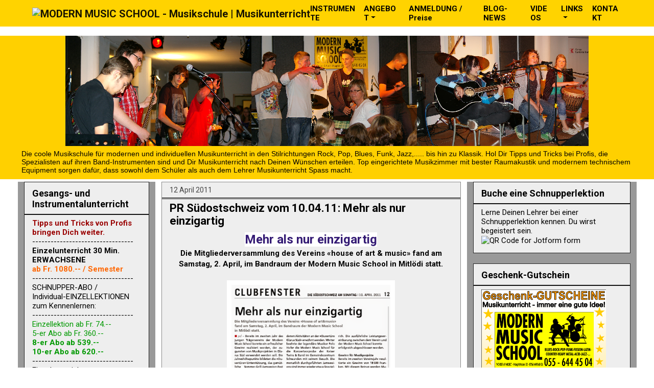

--- FILE ---
content_type: text/html; charset=UTF-8
request_url: https://blog.modernmusicschool.cc/2011/04/pr-sudostschweiz-vom-100411-mehr-als.html
body_size: 78407
content:
<!DOCTYPE html>
<html class='v2' dir='ltr' xmlns='http://www.w3.org/1999/xhtml' xmlns:b='http://www.google.com/2005/gml/b' xmlns:data='http://www.google.com/2005/gml/data' xmlns:expr='http://www.google.com/2005/gml/expr'>
<head>
<link href='https://www.blogger.com/static/v1/widgets/335934321-css_bundle_v2.css' rel='stylesheet' type='text/css'/>
<meta charset='utf-8'/>
<meta content='IE=edge' http-equiv='X-UA-Compatible'/>
<meta content='width=1100' name='viewport'/>
<meta content='text/html; charset=UTF-8' http-equiv='Content-Type'/>
<meta content='blogger' name='generator'/>
<link href='https://blog.modernmusicschool.cc/favicon.ico' rel='icon' type='image/x-icon'/>
<link href='https://blog.modernmusicschool.cc/2011/04/pr-sudostschweiz-vom-100411-mehr-als.html' rel='canonical'/>
<link rel="alternate" type="application/atom+xml" title="MODERN MUSIC SCHOOL - Glarnerland:  Musikunterricht - modern und aktuell - Atom" href="https://blog.modernmusicschool.cc/feeds/posts/default" />
<link rel="alternate" type="application/rss+xml" title="MODERN MUSIC SCHOOL - Glarnerland:  Musikunterricht - modern und aktuell - RSS" href="https://blog.modernmusicschool.cc/feeds/posts/default?alt=rss" />
<link rel="service.post" type="application/atom+xml" title="MODERN MUSIC SCHOOL - Glarnerland:  Musikunterricht - modern und aktuell - Atom" href="https://www.blogger.com/feeds/17648698/posts/default" />

<link rel="alternate" type="application/atom+xml" title="MODERN MUSIC SCHOOL - Glarnerland:  Musikunterricht - modern und aktuell - Atom" href="https://blog.modernmusicschool.cc/feeds/2377756032218765999/comments/default" />
<!--Can't find substitution for tag [blog.ieCssRetrofitLinks]-->
<link href='https://blogger.googleusercontent.com/img/b/R29vZ2xl/AVvXsEj69vFsd93na4XekE3XJTgVwO-8mRAjGrCAruQM9dzLa-840lnmjOlMKGYukc4d9oa-lXTZ3BFYhwafHxcAkszH2RVzn4MRsPs8xr9k5YFvpQcsXVY-95Yb3gqdOcJpr3CEWsYLUQ/s400/Pressebericht+HouseOfArtAndMusic+10Apr11.png' rel='image_src'/>
<meta content='https://blog.modernmusicschool.cc/2011/04/pr-sudostschweiz-vom-100411-mehr-als.html' property='og:url'/>
<meta content='PR Südostschweiz vom 10.04.11: Mehr als nur einzigartig' property='og:title'/>
<meta content='' property='og:description'/>
<meta content='https://blogger.googleusercontent.com/img/b/R29vZ2xl/AVvXsEj69vFsd93na4XekE3XJTgVwO-8mRAjGrCAruQM9dzLa-840lnmjOlMKGYukc4d9oa-lXTZ3BFYhwafHxcAkszH2RVzn4MRsPs8xr9k5YFvpQcsXVY-95Yb3gqdOcJpr3CEWsYLUQ/w1200-h630-p-k-no-nu/Pressebericht+HouseOfArtAndMusic+10Apr11.png' property='og:image'/>
<title>MODERN MUSIC SCHOOL - Glarnerland:  Musikunterricht - modern und aktuell: PR Südostschweiz vom 10.04.11: Mehr als nur einzigartig</title>
<link crossorigin='anonymous' href='https://use.fontawesome.com/releases/v5.3.1/css/all.css' integrity='sha384-mzrmE5qonljUremFsqc01SB46JvROS7bZs3IO2EmfFsd15uHvIt+Y8vEf7N7fWAU' rel='stylesheet'/>
<!-- Bootstrap -->
<!-- <link rel="stylesheet" href="https://stackpath.bootstrapcdn.com/bootstrap/4.1.3/css/bootstrap.min.css" integrity="sha384-MCw98/SFnGE8fJT3GXwEOngsV7Zt27NXFoaoApmYm81iuXoPkFOJwJ8ERdknLPMO" crossorigin="anonymous"> -->
<script crossorigin='anonymous' integrity='sha384-q8i/X+965DzO0rT7abK41JStQIAqVgRVzpbzo5smXKp4YfRvH+8abtTE1Pi6jizo' src='https://code.jquery.com/jquery-3.3.1.slim.min.js'></script>
<script crossorigin='anonymous' integrity='sha384-ZMP7rVo3mIykV+2+9J3UJ46jBk0WLaUAdn689aCwoqbBJiSnjAK/l8WvCWPIPm49' src='https://cdnjs.cloudflare.com/ajax/libs/popper.js/1.14.3/umd/popper.min.js'></script>
<script crossorigin='anonymous' integrity='sha384-ChfqqxuZUCnJSK3+MXmPNIyE6ZbWh2IMqE241rYiqJxyMiZ6OW/JmZQ5stwEULTy' src='https://stackpath.bootstrapcdn.com/bootstrap/4.1.3/js/bootstrap.min.js'></script>
<style type='text/css'>@font-face{font-family:'Roboto';font-style:normal;font-weight:400;font-stretch:100%;font-display:swap;src:url(//fonts.gstatic.com/s/roboto/v50/KFO7CnqEu92Fr1ME7kSn66aGLdTylUAMa3GUBHMdazTgWw.woff2)format('woff2');unicode-range:U+0460-052F,U+1C80-1C8A,U+20B4,U+2DE0-2DFF,U+A640-A69F,U+FE2E-FE2F;}@font-face{font-family:'Roboto';font-style:normal;font-weight:400;font-stretch:100%;font-display:swap;src:url(//fonts.gstatic.com/s/roboto/v50/KFO7CnqEu92Fr1ME7kSn66aGLdTylUAMa3iUBHMdazTgWw.woff2)format('woff2');unicode-range:U+0301,U+0400-045F,U+0490-0491,U+04B0-04B1,U+2116;}@font-face{font-family:'Roboto';font-style:normal;font-weight:400;font-stretch:100%;font-display:swap;src:url(//fonts.gstatic.com/s/roboto/v50/KFO7CnqEu92Fr1ME7kSn66aGLdTylUAMa3CUBHMdazTgWw.woff2)format('woff2');unicode-range:U+1F00-1FFF;}@font-face{font-family:'Roboto';font-style:normal;font-weight:400;font-stretch:100%;font-display:swap;src:url(//fonts.gstatic.com/s/roboto/v50/KFO7CnqEu92Fr1ME7kSn66aGLdTylUAMa3-UBHMdazTgWw.woff2)format('woff2');unicode-range:U+0370-0377,U+037A-037F,U+0384-038A,U+038C,U+038E-03A1,U+03A3-03FF;}@font-face{font-family:'Roboto';font-style:normal;font-weight:400;font-stretch:100%;font-display:swap;src:url(//fonts.gstatic.com/s/roboto/v50/KFO7CnqEu92Fr1ME7kSn66aGLdTylUAMawCUBHMdazTgWw.woff2)format('woff2');unicode-range:U+0302-0303,U+0305,U+0307-0308,U+0310,U+0312,U+0315,U+031A,U+0326-0327,U+032C,U+032F-0330,U+0332-0333,U+0338,U+033A,U+0346,U+034D,U+0391-03A1,U+03A3-03A9,U+03B1-03C9,U+03D1,U+03D5-03D6,U+03F0-03F1,U+03F4-03F5,U+2016-2017,U+2034-2038,U+203C,U+2040,U+2043,U+2047,U+2050,U+2057,U+205F,U+2070-2071,U+2074-208E,U+2090-209C,U+20D0-20DC,U+20E1,U+20E5-20EF,U+2100-2112,U+2114-2115,U+2117-2121,U+2123-214F,U+2190,U+2192,U+2194-21AE,U+21B0-21E5,U+21F1-21F2,U+21F4-2211,U+2213-2214,U+2216-22FF,U+2308-230B,U+2310,U+2319,U+231C-2321,U+2336-237A,U+237C,U+2395,U+239B-23B7,U+23D0,U+23DC-23E1,U+2474-2475,U+25AF,U+25B3,U+25B7,U+25BD,U+25C1,U+25CA,U+25CC,U+25FB,U+266D-266F,U+27C0-27FF,U+2900-2AFF,U+2B0E-2B11,U+2B30-2B4C,U+2BFE,U+3030,U+FF5B,U+FF5D,U+1D400-1D7FF,U+1EE00-1EEFF;}@font-face{font-family:'Roboto';font-style:normal;font-weight:400;font-stretch:100%;font-display:swap;src:url(//fonts.gstatic.com/s/roboto/v50/KFO7CnqEu92Fr1ME7kSn66aGLdTylUAMaxKUBHMdazTgWw.woff2)format('woff2');unicode-range:U+0001-000C,U+000E-001F,U+007F-009F,U+20DD-20E0,U+20E2-20E4,U+2150-218F,U+2190,U+2192,U+2194-2199,U+21AF,U+21E6-21F0,U+21F3,U+2218-2219,U+2299,U+22C4-22C6,U+2300-243F,U+2440-244A,U+2460-24FF,U+25A0-27BF,U+2800-28FF,U+2921-2922,U+2981,U+29BF,U+29EB,U+2B00-2BFF,U+4DC0-4DFF,U+FFF9-FFFB,U+10140-1018E,U+10190-1019C,U+101A0,U+101D0-101FD,U+102E0-102FB,U+10E60-10E7E,U+1D2C0-1D2D3,U+1D2E0-1D37F,U+1F000-1F0FF,U+1F100-1F1AD,U+1F1E6-1F1FF,U+1F30D-1F30F,U+1F315,U+1F31C,U+1F31E,U+1F320-1F32C,U+1F336,U+1F378,U+1F37D,U+1F382,U+1F393-1F39F,U+1F3A7-1F3A8,U+1F3AC-1F3AF,U+1F3C2,U+1F3C4-1F3C6,U+1F3CA-1F3CE,U+1F3D4-1F3E0,U+1F3ED,U+1F3F1-1F3F3,U+1F3F5-1F3F7,U+1F408,U+1F415,U+1F41F,U+1F426,U+1F43F,U+1F441-1F442,U+1F444,U+1F446-1F449,U+1F44C-1F44E,U+1F453,U+1F46A,U+1F47D,U+1F4A3,U+1F4B0,U+1F4B3,U+1F4B9,U+1F4BB,U+1F4BF,U+1F4C8-1F4CB,U+1F4D6,U+1F4DA,U+1F4DF,U+1F4E3-1F4E6,U+1F4EA-1F4ED,U+1F4F7,U+1F4F9-1F4FB,U+1F4FD-1F4FE,U+1F503,U+1F507-1F50B,U+1F50D,U+1F512-1F513,U+1F53E-1F54A,U+1F54F-1F5FA,U+1F610,U+1F650-1F67F,U+1F687,U+1F68D,U+1F691,U+1F694,U+1F698,U+1F6AD,U+1F6B2,U+1F6B9-1F6BA,U+1F6BC,U+1F6C6-1F6CF,U+1F6D3-1F6D7,U+1F6E0-1F6EA,U+1F6F0-1F6F3,U+1F6F7-1F6FC,U+1F700-1F7FF,U+1F800-1F80B,U+1F810-1F847,U+1F850-1F859,U+1F860-1F887,U+1F890-1F8AD,U+1F8B0-1F8BB,U+1F8C0-1F8C1,U+1F900-1F90B,U+1F93B,U+1F946,U+1F984,U+1F996,U+1F9E9,U+1FA00-1FA6F,U+1FA70-1FA7C,U+1FA80-1FA89,U+1FA8F-1FAC6,U+1FACE-1FADC,U+1FADF-1FAE9,U+1FAF0-1FAF8,U+1FB00-1FBFF;}@font-face{font-family:'Roboto';font-style:normal;font-weight:400;font-stretch:100%;font-display:swap;src:url(//fonts.gstatic.com/s/roboto/v50/KFO7CnqEu92Fr1ME7kSn66aGLdTylUAMa3OUBHMdazTgWw.woff2)format('woff2');unicode-range:U+0102-0103,U+0110-0111,U+0128-0129,U+0168-0169,U+01A0-01A1,U+01AF-01B0,U+0300-0301,U+0303-0304,U+0308-0309,U+0323,U+0329,U+1EA0-1EF9,U+20AB;}@font-face{font-family:'Roboto';font-style:normal;font-weight:400;font-stretch:100%;font-display:swap;src:url(//fonts.gstatic.com/s/roboto/v50/KFO7CnqEu92Fr1ME7kSn66aGLdTylUAMa3KUBHMdazTgWw.woff2)format('woff2');unicode-range:U+0100-02BA,U+02BD-02C5,U+02C7-02CC,U+02CE-02D7,U+02DD-02FF,U+0304,U+0308,U+0329,U+1D00-1DBF,U+1E00-1E9F,U+1EF2-1EFF,U+2020,U+20A0-20AB,U+20AD-20C0,U+2113,U+2C60-2C7F,U+A720-A7FF;}@font-face{font-family:'Roboto';font-style:normal;font-weight:400;font-stretch:100%;font-display:swap;src:url(//fonts.gstatic.com/s/roboto/v50/KFO7CnqEu92Fr1ME7kSn66aGLdTylUAMa3yUBHMdazQ.woff2)format('woff2');unicode-range:U+0000-00FF,U+0131,U+0152-0153,U+02BB-02BC,U+02C6,U+02DA,U+02DC,U+0304,U+0308,U+0329,U+2000-206F,U+20AC,U+2122,U+2191,U+2193,U+2212,U+2215,U+FEFF,U+FFFD;}@font-face{font-family:'Roboto';font-style:normal;font-weight:700;font-stretch:100%;font-display:swap;src:url(//fonts.gstatic.com/s/roboto/v50/KFO7CnqEu92Fr1ME7kSn66aGLdTylUAMa3GUBHMdazTgWw.woff2)format('woff2');unicode-range:U+0460-052F,U+1C80-1C8A,U+20B4,U+2DE0-2DFF,U+A640-A69F,U+FE2E-FE2F;}@font-face{font-family:'Roboto';font-style:normal;font-weight:700;font-stretch:100%;font-display:swap;src:url(//fonts.gstatic.com/s/roboto/v50/KFO7CnqEu92Fr1ME7kSn66aGLdTylUAMa3iUBHMdazTgWw.woff2)format('woff2');unicode-range:U+0301,U+0400-045F,U+0490-0491,U+04B0-04B1,U+2116;}@font-face{font-family:'Roboto';font-style:normal;font-weight:700;font-stretch:100%;font-display:swap;src:url(//fonts.gstatic.com/s/roboto/v50/KFO7CnqEu92Fr1ME7kSn66aGLdTylUAMa3CUBHMdazTgWw.woff2)format('woff2');unicode-range:U+1F00-1FFF;}@font-face{font-family:'Roboto';font-style:normal;font-weight:700;font-stretch:100%;font-display:swap;src:url(//fonts.gstatic.com/s/roboto/v50/KFO7CnqEu92Fr1ME7kSn66aGLdTylUAMa3-UBHMdazTgWw.woff2)format('woff2');unicode-range:U+0370-0377,U+037A-037F,U+0384-038A,U+038C,U+038E-03A1,U+03A3-03FF;}@font-face{font-family:'Roboto';font-style:normal;font-weight:700;font-stretch:100%;font-display:swap;src:url(//fonts.gstatic.com/s/roboto/v50/KFO7CnqEu92Fr1ME7kSn66aGLdTylUAMawCUBHMdazTgWw.woff2)format('woff2');unicode-range:U+0302-0303,U+0305,U+0307-0308,U+0310,U+0312,U+0315,U+031A,U+0326-0327,U+032C,U+032F-0330,U+0332-0333,U+0338,U+033A,U+0346,U+034D,U+0391-03A1,U+03A3-03A9,U+03B1-03C9,U+03D1,U+03D5-03D6,U+03F0-03F1,U+03F4-03F5,U+2016-2017,U+2034-2038,U+203C,U+2040,U+2043,U+2047,U+2050,U+2057,U+205F,U+2070-2071,U+2074-208E,U+2090-209C,U+20D0-20DC,U+20E1,U+20E5-20EF,U+2100-2112,U+2114-2115,U+2117-2121,U+2123-214F,U+2190,U+2192,U+2194-21AE,U+21B0-21E5,U+21F1-21F2,U+21F4-2211,U+2213-2214,U+2216-22FF,U+2308-230B,U+2310,U+2319,U+231C-2321,U+2336-237A,U+237C,U+2395,U+239B-23B7,U+23D0,U+23DC-23E1,U+2474-2475,U+25AF,U+25B3,U+25B7,U+25BD,U+25C1,U+25CA,U+25CC,U+25FB,U+266D-266F,U+27C0-27FF,U+2900-2AFF,U+2B0E-2B11,U+2B30-2B4C,U+2BFE,U+3030,U+FF5B,U+FF5D,U+1D400-1D7FF,U+1EE00-1EEFF;}@font-face{font-family:'Roboto';font-style:normal;font-weight:700;font-stretch:100%;font-display:swap;src:url(//fonts.gstatic.com/s/roboto/v50/KFO7CnqEu92Fr1ME7kSn66aGLdTylUAMaxKUBHMdazTgWw.woff2)format('woff2');unicode-range:U+0001-000C,U+000E-001F,U+007F-009F,U+20DD-20E0,U+20E2-20E4,U+2150-218F,U+2190,U+2192,U+2194-2199,U+21AF,U+21E6-21F0,U+21F3,U+2218-2219,U+2299,U+22C4-22C6,U+2300-243F,U+2440-244A,U+2460-24FF,U+25A0-27BF,U+2800-28FF,U+2921-2922,U+2981,U+29BF,U+29EB,U+2B00-2BFF,U+4DC0-4DFF,U+FFF9-FFFB,U+10140-1018E,U+10190-1019C,U+101A0,U+101D0-101FD,U+102E0-102FB,U+10E60-10E7E,U+1D2C0-1D2D3,U+1D2E0-1D37F,U+1F000-1F0FF,U+1F100-1F1AD,U+1F1E6-1F1FF,U+1F30D-1F30F,U+1F315,U+1F31C,U+1F31E,U+1F320-1F32C,U+1F336,U+1F378,U+1F37D,U+1F382,U+1F393-1F39F,U+1F3A7-1F3A8,U+1F3AC-1F3AF,U+1F3C2,U+1F3C4-1F3C6,U+1F3CA-1F3CE,U+1F3D4-1F3E0,U+1F3ED,U+1F3F1-1F3F3,U+1F3F5-1F3F7,U+1F408,U+1F415,U+1F41F,U+1F426,U+1F43F,U+1F441-1F442,U+1F444,U+1F446-1F449,U+1F44C-1F44E,U+1F453,U+1F46A,U+1F47D,U+1F4A3,U+1F4B0,U+1F4B3,U+1F4B9,U+1F4BB,U+1F4BF,U+1F4C8-1F4CB,U+1F4D6,U+1F4DA,U+1F4DF,U+1F4E3-1F4E6,U+1F4EA-1F4ED,U+1F4F7,U+1F4F9-1F4FB,U+1F4FD-1F4FE,U+1F503,U+1F507-1F50B,U+1F50D,U+1F512-1F513,U+1F53E-1F54A,U+1F54F-1F5FA,U+1F610,U+1F650-1F67F,U+1F687,U+1F68D,U+1F691,U+1F694,U+1F698,U+1F6AD,U+1F6B2,U+1F6B9-1F6BA,U+1F6BC,U+1F6C6-1F6CF,U+1F6D3-1F6D7,U+1F6E0-1F6EA,U+1F6F0-1F6F3,U+1F6F7-1F6FC,U+1F700-1F7FF,U+1F800-1F80B,U+1F810-1F847,U+1F850-1F859,U+1F860-1F887,U+1F890-1F8AD,U+1F8B0-1F8BB,U+1F8C0-1F8C1,U+1F900-1F90B,U+1F93B,U+1F946,U+1F984,U+1F996,U+1F9E9,U+1FA00-1FA6F,U+1FA70-1FA7C,U+1FA80-1FA89,U+1FA8F-1FAC6,U+1FACE-1FADC,U+1FADF-1FAE9,U+1FAF0-1FAF8,U+1FB00-1FBFF;}@font-face{font-family:'Roboto';font-style:normal;font-weight:700;font-stretch:100%;font-display:swap;src:url(//fonts.gstatic.com/s/roboto/v50/KFO7CnqEu92Fr1ME7kSn66aGLdTylUAMa3OUBHMdazTgWw.woff2)format('woff2');unicode-range:U+0102-0103,U+0110-0111,U+0128-0129,U+0168-0169,U+01A0-01A1,U+01AF-01B0,U+0300-0301,U+0303-0304,U+0308-0309,U+0323,U+0329,U+1EA0-1EF9,U+20AB;}@font-face{font-family:'Roboto';font-style:normal;font-weight:700;font-stretch:100%;font-display:swap;src:url(//fonts.gstatic.com/s/roboto/v50/KFO7CnqEu92Fr1ME7kSn66aGLdTylUAMa3KUBHMdazTgWw.woff2)format('woff2');unicode-range:U+0100-02BA,U+02BD-02C5,U+02C7-02CC,U+02CE-02D7,U+02DD-02FF,U+0304,U+0308,U+0329,U+1D00-1DBF,U+1E00-1E9F,U+1EF2-1EFF,U+2020,U+20A0-20AB,U+20AD-20C0,U+2113,U+2C60-2C7F,U+A720-A7FF;}@font-face{font-family:'Roboto';font-style:normal;font-weight:700;font-stretch:100%;font-display:swap;src:url(//fonts.gstatic.com/s/roboto/v50/KFO7CnqEu92Fr1ME7kSn66aGLdTylUAMa3yUBHMdazQ.woff2)format('woff2');unicode-range:U+0000-00FF,U+0131,U+0152-0153,U+02BB-02BC,U+02C6,U+02DA,U+02DC,U+0304,U+0308,U+0329,U+2000-206F,U+20AC,U+2122,U+2191,U+2193,U+2212,U+2215,U+FEFF,U+FFFD;}</style>
<style id='page-skin-1' type='text/css'><!--
/*!
* Bootstrap v4.1.3 (https://getbootstrap.com/)
* Copyright 2011-2018 The Bootstrap Authors
* Copyright 2011-2018 Twitter, Inc.
* Licensed under MIT (https://github.com/twbs/bootstrap/blob/master/LICENSE)
*/
@font-face{font-family:'Roboto Condensed';font-style:normal;font-display:swap;font-weight:400;src:url(fonts/RobotoCondensed-Regular.eot);src:local('Roboto Condensed Regular'),local(RobotoCondensed-Regular),url(fonts/RobotoCondensed-Regular.eot?#iefix) format("embedded-opentype"),url(fonts/RobotoCondensed-Regular.woff2) format("woff2"),url(fonts/RobotoCondensed-Regular.woff) format("woff"),url(fonts/RobotoCondensed-Regular.ttf) format("truetype"),url(fonts/RobotoCondensed-Regular.svg#RobotoCondensed) format("svg")}
*,::before,::after{box-sizing:border-box}
html{font-family:sans-serif;line-height:1.15;-webkit-text-size-adjust:100%;-ms-text-size-adjust:100%;-ms-overflow-style:scrollbar;-webkit-tap-highlight-color:rgba(0,0,0,0)}
article,aside,figcaption,figure,footer,header,hgroup,main,nav,section{display:block}
body{margin:0;font-family:-apple-system,BlinkMacSystemFont,"Segoe UI",Roboto,"Helvetica Neue",Arial,sans-serif,"Apple Color Emoji","Segoe UI Emoji","Segoe UI Symbol","Noto Color Emoji";font-size:1rem;font-weight:400;line-height:1.5;color:#212529;text-align:left;background-color:#fff}
[tabindex="-1"]:focus{outline:0!important}
hr{box-sizing:content-box;height:0;overflow:visible}
h1,h2,h3,h4,h5,h6{margin-top:0;margin-bottom:.5rem}
p{margin-top:0;margin-bottom:1rem}
abbr[title],abbr[data-original-title]{text-decoration:underline;-webkit-text-decoration:underline dotted;text-decoration:underline dotted;cursor:help;border-bottom:0}
address{margin-bottom:1rem;font-style:normal;line-height:inherit}
ol,ul,dl{margin-top:0;margin-bottom:1rem}
ol ol,ul ul,ol ul,ul ol{margin-bottom:0}
dt{font-weight:700}
dd{margin-bottom:.5rem;margin-left:0}
blockquote{margin:0 0 1rem}
dfn{font-style:italic}
b,strong{font-weight:bolder}
small{font-size:80%}
sub,sup{position:relative;font-size:75%;line-height:0;vertical-align:baseline}
sub{bottom:-.25em}
sup{top:-.5em}
a{color:#007bff;text-decoration:none;background-color:transparent;-webkit-text-decoration-skip:objects}
a:hover{color:#0056b3;text-decoration:underline}
a:not([href]):not([tabindex]){color:inherit;text-decoration:none}
a:not([href]):not([tabindex]):hover,a:not([href]):not([tabindex]):focus{color:inherit;text-decoration:none}
a:not([href]):not([tabindex]):focus{outline:0}
pre,code,kbd,samp{font-family:SFMono-Regular,Menlo,Monaco,Consolas,"Liberation Mono","Courier New",monospace;font-size:1em}
pre{margin-top:0;margin-bottom:1rem;overflow:auto;-ms-overflow-style:scrollbar}
figure{margin:0 0 1rem}
img{vertical-align:middle;border-style:none}
svg{overflow:hidden;vertical-align:middle}
table{border-collapse:collapse}
caption{padding-top:.75rem;padding-bottom:.75rem;color:#6c757d;text-align:left;caption-side:bottom}
th{text-align:inherit}
label{display:inline-block;margin-bottom:.5rem}
button{border-radius:0}
button:focus{outline:1px dotted;outline:5px auto -webkit-focus-ring-color}
input,button,select,optgroup,textarea{margin:0;font-family:inherit;font-size:inherit;line-height:inherit}
button,input{overflow:visible}
button,select{text-transform:none}
button,html [type="button"],[type="reset"],[type="submit"]{-webkit-appearance:button}
button::-moz-focus-inner,[type="button"]::-moz-focus-inner,[type="reset"]::-moz-focus-inner,[type="submit"]::-moz-focus-inner{padding:0;border-style:none}
input[type="radio"],input[type="checkbox"]{box-sizing:border-box;padding:0}
input[type="date"],input[type="time"],input[type="datetime-local"],input[type="month"]{-webkit-appearance:listbox}
textarea{overflow:auto;resize:vertical}
fieldset{min-width:0;padding:0;margin:0;border:0}
legend{display:block;width:100%;max-width:100%;padding:0;margin-bottom:.5rem;font-size:1.5rem;line-height:inherit;color:inherit;white-space:normal}
progress{vertical-align:baseline}
[type="number"]::-webkit-inner-spin-button,[type="number"]::-webkit-outer-spin-button{height:auto}
[type="search"]{outline-offset:-2px;-webkit-appearance:none}
[type="search"]::-webkit-search-cancel-button,[type="search"]::-webkit-search-decoration{-webkit-appearance:none}
::-webkit-file-upload-button{font:inherit;-webkit-appearance:button}
output{display:inline-block}
summary{display:list-item;cursor:pointer}
template{display:none}
[hidden]{display:none!important}
h1,h2,h3,h4,h5,h6,.h1,.h2,.h3,.h4,.h5,.h6{margin-bottom:.5rem;font-family:inherit;font-weight:500;line-height:1.2;color:inherit}
h1,.h1{font-size:2.5rem}
h2,.h2{font-size:2rem}
h3,.h3{font-size:1.75rem}
h4,.h4{font-size:1.5rem}
h5,.h5{font-size:1.25rem}
h6,.h6{font-size:1rem}
.lead{font-size:1.25rem;font-weight:300}
.display-1{font-size:6rem;font-weight:300;line-height:1.2}
.display-2{font-size:5.5rem;font-weight:300;line-height:1.2}
.display-3{font-size:4.5rem;font-weight:300;line-height:1.2}
.display-4{font-size:3.5rem;font-weight:300;line-height:1.2}
hr{margin-top:1rem;margin-bottom:1rem;border:0;border-top:1px solid rgba(0,0,0,0.1)}
small,.small{font-size:80%;font-weight:400}
mark,.mark{padding:.2em;background-color:#fcf8e3}
.list-unstyled{padding-left:0;list-style:none}
.list-inline{padding-left:0;list-style:none}
.list-inline-item{display:inline-block}
.list-inline-item:not(:last-child){margin-right:.5rem}
.initialism{font-size:90%;text-transform:uppercase}
.blockquote{margin-bottom:1rem;font-size:1.25rem}
.blockquote-footer{display:block;font-size:80%;color:#6c757d}
.blockquote-footer::before{content:"\2014 \00A0"}
.img-fluid{max-width:100%;height:auto}
.img-thumbnail{padding:.25rem;background-color:#fff;border:1px solid #dee2e6;border-radius:.25rem;max-width:100%;height:auto}
.figure{display:inline-block}
.figure-img{margin-bottom:.5rem;line-height:1}
.figure-caption{font-size:90%;color:#6c757d}
code{font-size:87.5%;color:#e83e8c;word-break:break-word}
a > code{color:inherit}
kbd{padding:.2rem .4rem;font-size:87.5%;color:#fff;background-color:#212529;border-radius:.2rem}
kbd kbd{padding:0;font-size:100%;font-weight:700}
pre{display:block;font-size:87.5%;color:#212529}
pre code{font-size:inherit;color:inherit;word-break:normal}
.pre-scrollable{max-height:340px;overflow-y:scroll}
font-size: 14px;
font-weight: normal;
border-radius: 5px;
-moz-border-radius: 5px;
-webkit-border-radius: 5px}
@media (min-width: 576px) {
.container{max-width:540px}
}
@media (min-width: 768px) {
.container{max-width:720px}
}
@media (min-width: 992px) {
.container{max-width:960px}
}
@media (min-width: 1200px) {
.container{max-width:1140px}
}
.container-fluid{width:100%;padding-right:15px;padding-left:15px;margin-right:auto;margin-left:auto}
.row{display:-ms-flexbox;display:flex;-ms-flex-wrap:wrap;flex-wrap:wrap;margin-right:-15px;margin-left:-15px}
.no-gutters{margin-right:0;margin-left:0}
.no-gutters > .col,.no-gutters > [class*="col-"]{padding-right:0;padding-left:0}
.col-1,.col-2,.col-3,.col-4,.col-5,.col-6,.col-7,.col-8,.col-9,.col-10,.col-11,.col-12,.col,.col-auto,.col-sm-1,.col-sm-2,.col-sm-3,.col-sm-4,.col-sm-5,.col-sm-6,.col-sm-7,.col-sm-8,.col-sm-9,.col-sm-10,.col-sm-11,.col-sm-12,.col-sm,.col-sm-auto,.col-md-1,.col-md-2,.col-md-3,.col-md-4,.col-md-5,.col-md-6,.col-md-7,.col-md-8,.col-md-9,.col-md-10,.col-md-11,.col-md-12,.col-md,.col-md-auto,.col-lg-1,.col-lg-2,.col-lg-3,.col-lg-4,.col-lg-5,.col-lg-6,.col-lg-7,.col-lg-8,.col-lg-9,.col-lg-10,.col-lg-11,.col-lg-12,.col-lg,.col-lg-auto,.col-xl-1,.col-xl-2,.col-xl-3,.col-xl-4,.col-xl-5,.col-xl-6,.col-xl-7,.col-xl-8,.col-xl-9,.col-xl-10,.col-xl-11,.col-xl-12,.col-xl,.col-xl-auto{position:relative;width:100%;min-height:1px;padding-right:15px;padding-left:15px}
.col{-ms-flex-preferred-size:0;flex-basis:0;-ms-flex-positive:1;flex-grow:1;max-width:100%}
.col-auto{-ms-flex:0 0 auto;flex:0 0 auto;width:auto;max-width:none}
.col-1{-ms-flex:0 0 8.333333%;flex:0 0 8.333333%;max-width:8.333333%}
.col-2{-ms-flex:0 0 16.666667%;flex:0 0 16.666667%;max-width:16.666667%}
.col-3{-ms-flex:0 0 25%;flex:0 0 25%;max-width:25%}
.col-4{-ms-flex:0 0 33.333333%;flex:0 0 33.333333%;max-width:33.333333%}
.col-5{-ms-flex:0 0 41.666667%;flex:0 0 41.666667%;max-width:41.666667%}
.col-6{-ms-flex:0 0 50%;flex:0 0 50%;max-width:50%}
.col-7{-ms-flex:0 0 58.333333%;flex:0 0 58.333333%;max-width:58.333333%}
.col-8{-ms-flex:0 0 66.666667%;flex:0 0 66.666667%;max-width:66.666667%}
.col-9{-ms-flex:0 0 75%;flex:0 0 75%;max-width:75%}
.col-10{-ms-flex:0 0 83.333333%;flex:0 0 83.333333%;max-width:83.333333%}
.col-11{-ms-flex:0 0 91.666667%;flex:0 0 91.666667%;max-width:91.666667%}
.col-12{-ms-flex:0 0 100%;flex:0 0 100%;max-width:100%}
.order-first{-ms-flex-order:-1;order:-1}
.order-last{-ms-flex-order:13;order:13}
.order-0{-ms-flex-order:0;order:0}
.order-1{-ms-flex-order:1;order:1}
.order-2{-ms-flex-order:2;order:2}
.order-3{-ms-flex-order:3;order:3}
.order-4{-ms-flex-order:4;order:4}
.order-5{-ms-flex-order:5;order:5}
.order-6{-ms-flex-order:6;order:6}
.order-7{-ms-flex-order:7;order:7}
.order-8{-ms-flex-order:8;order:8}
.order-9{-ms-flex-order:9;order:9}
.order-10{-ms-flex-order:10;order:10}
.order-11{-ms-flex-order:11;order:11}
.order-12{-ms-flex-order:12;order:12}
.offset-1{margin-left:8.333333%}
.offset-2{margin-left:16.666667%}
.offset-3{margin-left:25%}
.offset-4{margin-left:33.333333%}
.offset-5{margin-left:41.666667%}
.offset-6{margin-left:50%}
.offset-7{margin-left:58.333333%}
.offset-8{margin-left:66.666667%}
.offset-9{margin-left:75%}
.offset-10{margin-left:83.333333%}
.offset-11{margin-left:91.666667%}
@media (min-width: 576px) {
.col-sm{-ms-flex-preferred-size:0;flex-basis:0;-ms-flex-positive:1;flex-grow:1;max-width:100%}
.col-sm-auto{-ms-flex:0 0 auto;flex:0 0 auto;width:auto;max-width:none}
.col-sm-1{-ms-flex:0 0 8.333333%;flex:0 0 8.333333%;max-width:8.333333%}
.col-sm-2{-ms-flex:0 0 16.666667%;flex:0 0 16.666667%;max-width:16.666667%}
.col-sm-3{-ms-flex:0 0 25%;flex:0 0 25%;max-width:25%}
.col-sm-4{-ms-flex:0 0 33.333333%;flex:0 0 33.333333%;max-width:33.333333%}
.col-sm-5{-ms-flex:0 0 41.666667%;flex:0 0 41.666667%;max-width:41.666667%}
.col-sm-6{-ms-flex:0 0 50%;flex:0 0 50%;max-width:50%}
.col-sm-7{-ms-flex:0 0 58.333333%;flex:0 0 58.333333%;max-width:58.333333%}
.col-sm-8{-ms-flex:0 0 66.666667%;flex:0 0 66.666667%;max-width:66.666667%}
.col-sm-9{-ms-flex:0 0 75%;flex:0 0 75%;max-width:75%}
.col-sm-10{-ms-flex:0 0 83.333333%;flex:0 0 83.333333%;max-width:83.333333%}
.col-sm-11{-ms-flex:0 0 91.666667%;flex:0 0 91.666667%;max-width:91.666667%}
.col-sm-12{-ms-flex:0 0 100%;flex:0 0 100%;max-width:100%}
.order-sm-first{-ms-flex-order:-1;order:-1}
.order-sm-last{-ms-flex-order:13;order:13}
.order-sm-0{-ms-flex-order:0;order:0}
.order-sm-1{-ms-flex-order:1;order:1}
.order-sm-2{-ms-flex-order:2;order:2}
.order-sm-3{-ms-flex-order:3;order:3}
.order-sm-4{-ms-flex-order:4;order:4}
.order-sm-5{-ms-flex-order:5;order:5}
.order-sm-6{-ms-flex-order:6;order:6}
.order-sm-7{-ms-flex-order:7;order:7}
.order-sm-8{-ms-flex-order:8;order:8}
.order-sm-9{-ms-flex-order:9;order:9}
.order-sm-10{-ms-flex-order:10;order:10}
.order-sm-11{-ms-flex-order:11;order:11}
.order-sm-12{-ms-flex-order:12;order:12}
.offset-sm-0{margin-left:0}
.offset-sm-1{margin-left:8.333333%}
.offset-sm-2{margin-left:16.666667%}
.offset-sm-3{margin-left:25%}
.offset-sm-4{margin-left:33.333333%}
.offset-sm-5{margin-left:41.666667%}
.offset-sm-6{margin-left:50%}
.offset-sm-7{margin-left:58.333333%}
.offset-sm-8{margin-left:66.666667%}
.offset-sm-9{margin-left:75%}
.offset-sm-10{margin-left:83.333333%}
.offset-sm-11{margin-left:91.666667%}
}
@media (min-width: 768px) {
.col-md{-ms-flex-preferred-size:0;flex-basis:0;-ms-flex-positive:1;flex-grow:1;max-width:100%}
.col-md-auto{-ms-flex:0 0 auto;flex:0 0 auto;width:auto;max-width:none}
.col-md-1{-ms-flex:0 0 8.333333%;flex:0 0 8.333333%;max-width:8.333333%}
.col-md-2{-ms-flex:0 0 16.666667%;flex:0 0 16.666667%;max-width:16.666667%}
.col-md-3{-ms-flex:0 0 25%;flex:0 0 25%;max-width:25%}
.col-md-4{-ms-flex:0 0 33.333333%;flex:0 0 33.333333%;max-width:33.333333%}
.col-md-5{-ms-flex:0 0 41.666667%;flex:0 0 41.666667%;max-width:41.666667%}
.col-md-6{-ms-flex:0 0 50%;flex:0 0 50%;max-width:50%}
.col-md-7{-ms-flex:0 0 58.333333%;flex:0 0 58.333333%;max-width:58.333333%}
.col-md-8{-ms-flex:0 0 66.666667%;flex:0 0 66.666667%;max-width:66.666667%}
.col-md-9{-ms-flex:0 0 75%;flex:0 0 75%;max-width:75%}
.col-md-10{-ms-flex:0 0 83.333333%;flex:0 0 83.333333%;max-width:83.333333%}
.col-md-11{-ms-flex:0 0 91.666667%;flex:0 0 91.666667%;max-width:91.666667%}
.col-md-12{-ms-flex:0 0 100%;flex:0 0 100%;max-width:100%}
.order-md-first{-ms-flex-order:-1;order:-1}
.order-md-last{-ms-flex-order:13;order:13}
.order-md-0{-ms-flex-order:0;order:0}
.order-md-1{-ms-flex-order:1;order:1}
.order-md-2{-ms-flex-order:2;order:2}
.order-md-3{-ms-flex-order:3;order:3}
.order-md-4{-ms-flex-order:4;order:4}
.order-md-5{-ms-flex-order:5;order:5}
.order-md-6{-ms-flex-order:6;order:6}
.order-md-7{-ms-flex-order:7;order:7}
.order-md-8{-ms-flex-order:8;order:8}
.order-md-9{-ms-flex-order:9;order:9}
.order-md-10{-ms-flex-order:10;order:10}
.order-md-11{-ms-flex-order:11;order:11}
.order-md-12{-ms-flex-order:12;order:12}
.offset-md-0{margin-left:0}
.offset-md-1{margin-left:8.333333%}
.offset-md-2{margin-left:16.666667%}
.offset-md-3{margin-left:25%}
.offset-md-4{margin-left:33.333333%}
.offset-md-5{margin-left:41.666667%}
.offset-md-6{margin-left:50%}
.offset-md-7{margin-left:58.333333%}
.offset-md-8{margin-left:66.666667%}
.offset-md-9{margin-left:75%}
.offset-md-10{margin-left:83.333333%}
.offset-md-11{margin-left:91.666667%}
}
@media (min-width: 992px) {
.col-lg{-ms-flex-preferred-size:0;flex-basis:0;-ms-flex-positive:1;flex-grow:1;max-width:100%}
.col-lg-auto{-ms-flex:0 0 auto;flex:0 0 auto;width:auto;max-width:none}
.col-lg-1{-ms-flex:0 0 8.333333%;flex:0 0 8.333333%;max-width:8.333333%}
.col-lg-2{-ms-flex:0 0 16.666667%;flex:0 0 16.666667%;max-width:16.666667%}
.col-lg-3{-ms-flex:0 0 25%;flex:0 0 25%;max-width:25%}
.col-lg-4{-ms-flex:0 0 33.333333%;flex:0 0 33.333333%;max-width:33.333333%}
.col-lg-5{-ms-flex:0 0 41.666667%;flex:0 0 41.666667%;max-width:41.666667%}
.col-lg-6{-ms-flex:0 0 50%;flex:0 0 50%;max-width:50%}
.col-lg-7{-ms-flex:0 0 58.333333%;flex:0 0 58.333333%;max-width:58.333333%}
.col-lg-8{-ms-flex:0 0 66.666667%;flex:0 0 66.666667%;max-width:66.666667%}
.col-lg-9{-ms-flex:0 0 75%;flex:0 0 75%;max-width:75%}
.col-lg-10{-ms-flex:0 0 83.333333%;flex:0 0 83.333333%;max-width:83.333333%}
.col-lg-11{-ms-flex:0 0 91.666667%;flex:0 0 91.666667%;max-width:91.666667%}
.col-lg-12{-ms-flex:0 0 100%;flex:0 0 100%;max-width:100%}
.order-lg-first{-ms-flex-order:-1;order:-1}
.order-lg-last{-ms-flex-order:13;order:13}
.order-lg-0{-ms-flex-order:0;order:0}
.order-lg-1{-ms-flex-order:1;order:1}
.order-lg-2{-ms-flex-order:2;order:2}
.order-lg-3{-ms-flex-order:3;order:3}
.order-lg-4{-ms-flex-order:4;order:4}
.order-lg-5{-ms-flex-order:5;order:5}
.order-lg-6{-ms-flex-order:6;order:6}
.order-lg-7{-ms-flex-order:7;order:7}
.order-lg-8{-ms-flex-order:8;order:8}
.order-lg-9{-ms-flex-order:9;order:9}
.order-lg-10{-ms-flex-order:10;order:10}
.order-lg-11{-ms-flex-order:11;order:11}
.order-lg-12{-ms-flex-order:12;order:12}
.offset-lg-0{margin-left:0}
.offset-lg-1{margin-left:8.333333%}
.offset-lg-2{margin-left:16.666667%}
.offset-lg-3{margin-left:25%}
.offset-lg-4{margin-left:33.333333%}
.offset-lg-5{margin-left:41.666667%}
.offset-lg-6{margin-left:50%}
.offset-lg-7{margin-left:58.333333%}
.offset-lg-8{margin-left:66.666667%}
.offset-lg-9{margin-left:75%}
.offset-lg-10{margin-left:83.333333%}
.offset-lg-11{margin-left:91.666667%}
}
@media (min-width: 1200px) {
.col-xl{-ms-flex-preferred-size:0;flex-basis:0;-ms-flex-positive:1;flex-grow:1;max-width:100%}
.col-xl-auto{-ms-flex:0 0 auto;flex:0 0 auto;width:auto;max-width:none}
.col-xl-1{-ms-flex:0 0 8.333333%;flex:0 0 8.333333%;max-width:8.333333%}
.col-xl-2{-ms-flex:0 0 16.666667%;flex:0 0 16.666667%;max-width:16.666667%}
.col-xl-3{-ms-flex:0 0 25%;flex:0 0 25%;max-width:25%}
.col-xl-4{-ms-flex:0 0 33.333333%;flex:0 0 33.333333%;max-width:33.333333%}
.col-xl-5{-ms-flex:0 0 41.666667%;flex:0 0 41.666667%;max-width:41.666667%}
.col-xl-6{-ms-flex:0 0 50%;flex:0 0 50%;max-width:50%}
.col-xl-7{-ms-flex:0 0 58.333333%;flex:0 0 58.333333%;max-width:58.333333%}
.col-xl-8{-ms-flex:0 0 66.666667%;flex:0 0 66.666667%;max-width:66.666667%}
.col-xl-9{-ms-flex:0 0 75%;flex:0 0 75%;max-width:75%}
.col-xl-10{-ms-flex:0 0 83.333333%;flex:0 0 83.333333%;max-width:83.333333%}
.col-xl-11{-ms-flex:0 0 91.666667%;flex:0 0 91.666667%;max-width:91.666667%}
.col-xl-12{-ms-flex:0 0 100%;flex:0 0 100%;max-width:100%}
.order-xl-first{-ms-flex-order:-1;order:-1}
.order-xl-last{-ms-flex-order:13;order:13}
.order-xl-0{-ms-flex-order:0;order:0}
.order-xl-1{-ms-flex-order:1;order:1}
.order-xl-2{-ms-flex-order:2;order:2}
.order-xl-3{-ms-flex-order:3;order:3}
.order-xl-4{-ms-flex-order:4;order:4}
.order-xl-5{-ms-flex-order:5;order:5}
.order-xl-6{-ms-flex-order:6;order:6}
.order-xl-7{-ms-flex-order:7;order:7}
.order-xl-8{-ms-flex-order:8;order:8}
.order-xl-9{-ms-flex-order:9;order:9}
.order-xl-10{-ms-flex-order:10;order:10}
.order-xl-11{-ms-flex-order:11;order:11}
.order-xl-12{-ms-flex-order:12;order:12}
.offset-xl-0{margin-left:0}
.offset-xl-1{margin-left:8.333333%}
.offset-xl-2{margin-left:16.666667%}
.offset-xl-3{margin-left:25%}
.offset-xl-4{margin-left:33.333333%}
.offset-xl-5{margin-left:41.666667%}
.offset-xl-6{margin-left:50%}
.offset-xl-7{margin-left:58.333333%}
.offset-xl-8{margin-left:66.666667%}
.offset-xl-9{margin-left:75%}
.offset-xl-10{margin-left:83.333333%}
.offset-xl-11{margin-left:91.666667%}
}
.table{width:100%;margin-bottom:1rem;background-color:transparent}
.table th,.table td{padding:.75rem;vertical-align:top;border-top:1px solid #dee2e6}
.table thead th{vertical-align:bottom;border-bottom:2px solid #dee2e6}
.table tbody + tbody{border-top:2px solid #dee2e6}
.table .table{background-color:#fff}
.table-sm th,.table-sm td{padding:.3rem}
.table-bordered{border:1px solid #dee2e6}
.table-bordered th,.table-bordered td{border:1px solid #dee2e6}
.table-bordered thead th,.table-bordered thead td{border-bottom-width:2px}
.table-borderless th,.table-borderless td,.table-borderless thead th,.table-borderless tbody + tbody{border:0}
.table-striped tbody tr:nth-of-type(odd){background-color:rgba(0,0,0,0.05)}
.table-hover tbody tr:hover{background-color:rgba(0,0,0,0.075)}
.table-primary,.table-primary > th,.table-primary > td{background-color:#b8daff}
.table-hover .table-primary:hover{background-color:#9fcdff}
.table-hover .table-primary:hover > td,.table-hover .table-primary:hover > th{background-color:#9fcdff}
.table-secondary,.table-secondary > th,.table-secondary > td{background-color:#d6d8db}
.table-hover .table-secondary:hover{background-color:#c8cbcf}
.table-hover .table-secondary:hover > td,.table-hover .table-secondary:hover > th{background-color:#c8cbcf}
.table-success,.table-success > th,.table-success > td{background-color:#c3e6cb}
.table-hover .table-success:hover{background-color:#b1dfbb}
.table-hover .table-success:hover > td,.table-hover .table-success:hover > th{background-color:#b1dfbb}
.table-info,.table-info > th,.table-info > td{background-color:#bee5eb}
.table-hover .table-info:hover{background-color:#abdde5}
.table-hover .table-info:hover > td,.table-hover .table-info:hover > th{background-color:#abdde5}
.table-warning,.table-warning > th,.table-warning > td{background-color:#ffeeba}
.table-hover .table-warning:hover{background-color:#ffe8a1}
.table-hover .table-warning:hover > td,.table-hover .table-warning:hover > th{background-color:#ffe8a1}
.table-danger,.table-danger > th,.table-danger > td{background-color:#f5c6cb}
.table-hover .table-danger:hover{background-color:#f1b0b7}
.table-hover .table-danger:hover > td,.table-hover .table-danger:hover > th{background-color:#f1b0b7}
.table-light,.table-light > th,.table-light > td{background-color:#fdfdfe}
.table-hover .table-light:hover{background-color:#ececf6}
.table-hover .table-light:hover > td,.table-hover .table-light:hover > th{background-color:#ececf6}
.table-dark,.table-dark > th,.table-dark > td{background-color:#c6c8ca}
.table-hover .table-dark:hover{background-color:#b9bbbe}
.table-hover .table-dark:hover > td,.table-hover .table-dark:hover > th{background-color:#b9bbbe}
.table-active,.table-active > th,.table-active > td{background-color:rgba(0,0,0,0.075)}
.table-hover .table-active:hover{background-color:rgba(0,0,0,0.075)}
.table-hover .table-active:hover > td,.table-hover .table-active:hover > th{background-color:rgba(0,0,0,0.075)}
.table .thead-dark th{color:#fff;background-color:#212529;border-color:#32383e}
.table .thead-light th{color:#495057;background-color:#e9ecef;border-color:#dee2e6}
.table-dark{color:#fff;background-color:#212529}
.table-dark th,.table-dark td,.table-dark thead th{border-color:#32383e}
.table-dark.table-bordered{border:0}
.table-dark.table-striped tbody tr:nth-of-type(odd){background-color:rgba(255,255,255,0.05)}
.table-dark.table-hover tbody tr:hover{background-color:rgba(255,255,255,0.075)}
@media (max-width: 575.98px) {
.table-responsive-sm{display:block;width:100%;overflow-x:auto;-webkit-overflow-scrolling:touch;-ms-overflow-style:-ms-autohiding-scrollbar}
.table-responsive-sm > .table-bordered{border:0}
}
@media (max-width: 767.98px) {
.table-responsive-md{display:block;width:100%;overflow-x:auto;-webkit-overflow-scrolling:touch;-ms-overflow-style:-ms-autohiding-scrollbar}
.table-responsive-md > .table-bordered{border:0}
}
@media (max-width: 991.98px) {
.table-responsive-lg{display:block;width:100%;overflow-x:auto;-webkit-overflow-scrolling:touch;-ms-overflow-style:-ms-autohiding-scrollbar}
.table-responsive-lg > .table-bordered{border:0}
}
@media (max-width: 1199.98px) {
.table-responsive-xl{display:block;width:100%;overflow-x:auto;-webkit-overflow-scrolling:touch;-ms-overflow-style:-ms-autohiding-scrollbar}
.table-responsive-xl > .table-bordered{border:0}
}
.table-responsive{display:block;width:100%;overflow-x:auto;-webkit-overflow-scrolling:touch;-ms-overflow-style:-ms-autohiding-scrollbar}
.table-responsive > .table-bordered{border:0}
.form-control{display:block;width:100%;height:calc(2.25rem + 2px);padding:.375rem .75rem;font-size:1rem;line-height:1.5;color:#495057;background-color:#fff;background-clip:padding-box;border:1px solid #ced4da;border-radius:.25rem;transition:border-color .15s ease-in-out,box-shadow .15s ease-in-out}
@media screen and (prefers-reduced-motion: reduce) {
.form-control{transition:none}
}
.form-control::-ms-expand{background-color:transparent;border:0}
.form-control:focus{color:#495057;background-color:#fff;border-color:#80bdff;outline:0;box-shadow:0 0 0 .2rem rgba(0,123,255,0.25)}
.form-control::-webkit-input-placeholder{color:#6c757d;opacity:1}
.form-control::-moz-placeholder{color:#6c757d;opacity:1}
.form-control:-ms-input-placeholder{color:#6c757d;opacity:1}
.form-control::-ms-input-placeholder{color:#6c757d;opacity:1}
.form-control::placeholder{color:#6c757d;opacity:1}
.form-control:disabled,.form-control[readonly]{background-color:#e9ecef;opacity:1}
select.form-control:focus::-ms-value{color:#495057;background-color:#fff}
.form-control-file,.form-control-range{display:block;width:100%}
.col-form-label{padding-top:calc(0.375rem + 1px);padding-bottom:calc(0.375rem + 1px);margin-bottom:0;font-size:inherit;line-height:1.5}
.col-form-label-lg{padding-top:calc(0.5rem + 1px);padding-bottom:calc(0.5rem + 1px);font-size:1.25rem;line-height:1.5}
.col-form-label-sm{padding-top:calc(0.25rem + 1px);padding-bottom:calc(0.25rem + 1px);font-size:.875rem;line-height:1.5}
.form-control-plaintext{display:block;width:100%;padding-top:.375rem;padding-bottom:.375rem;margin-bottom:0;line-height:1.5;color:#212529;background-color:transparent;border:solid transparent;border-width:1px 0}
.form-control-plaintext.form-control-sm,.form-control-plaintext.form-control-lg{padding-right:0;padding-left:0}
.form-control-sm{height:calc(1.8125rem + 2px);padding:.25rem .5rem;font-size:.875rem;line-height:1.5;border-radius:.2rem}
.form-control-lg{height:calc(2.875rem + 2px);padding:.5rem 1rem;font-size:1.25rem;line-height:1.5;border-radius:.3rem}
select.form-control[size],select.form-control[multiple]{height:auto}
textarea.form-control{height:auto}
.form-group{margin-bottom:1rem}
.form-text{display:block;margin-top:.25rem}
.form-row{display:-ms-flexbox;display:flex;-ms-flex-wrap:wrap;flex-wrap:wrap;margin-right:-5px;margin-left:-5px}
.form-row > .col,.form-row > [class*="col-"]{padding-right:5px;padding-left:5px}
.form-check{position:relative;display:block;padding-left:1.25rem}
.form-check-input{position:absolute;margin-top:.3rem;margin-left:-1.25rem}
.form-check-input:disabled ~ .form-check-label{color:#6c757d}
.form-check-label{margin-bottom:0}
.form-check-inline{display:-ms-inline-flexbox;display:inline-flex;-ms-flex-align:center;align-items:center;padding-left:0;margin-right:.75rem}
.form-check-inline .form-check-input{position:static;margin-top:0;margin-right:.3125rem;margin-left:0}
.valid-feedback{display:none;width:100%;margin-top:.25rem;font-size:80%;color:#28a745}
.valid-tooltip{position:absolute;top:100%;z-index:5;display:none;max-width:100%;padding:.25rem .5rem;margin-top:.1rem;font-size:.875rem;line-height:1.5;color:#fff;background-color:rgba(40,167,69,0.9);border-radius:.25rem}
.was-validated .form-control:valid,.form-control.is-valid,.was-validated
.custom-select:valid,.custom-select.is-valid{border-color:#28a745}
.was-validated .form-control:valid:focus,.form-control.is-valid:focus,.was-validated
.custom-select:valid:focus,.custom-select.is-valid:focus{border-color:#28a745;box-shadow:0 0 0 .2rem rgba(40,167,69,0.25)}
.was-validated .form-control:valid ~ .valid-feedback,.was-validated .form-control:valid ~ .valid-tooltip,.form-control.is-valid ~ .valid-feedback,.form-control.is-valid ~ .valid-tooltip,.was-validated
.custom-select:valid ~ .valid-feedback,.was-validated
.custom-select:valid ~ .valid-tooltip,.custom-select.is-valid ~ .valid-feedback,.custom-select.is-valid ~ .valid-tooltip{display:block}
.was-validated .form-control-file:valid ~ .valid-feedback,.was-validated .form-control-file:valid ~ .valid-tooltip,.form-control-file.is-valid ~ .valid-feedback,.form-control-file.is-valid ~ .valid-tooltip{display:block}
.was-validated .form-check-input:valid ~ .form-check-label,.form-check-input.is-valid ~ .form-check-label{color:#28a745}
.was-validated .form-check-input:valid ~ .valid-feedback,.was-validated .form-check-input:valid ~ .valid-tooltip,.form-check-input.is-valid ~ .valid-feedback,.form-check-input.is-valid ~ .valid-tooltip{display:block}
.was-validated .custom-control-input:valid ~ .custom-control-label,.custom-control-input.is-valid ~ .custom-control-label{color:#28a745}
.was-validated .custom-control-input:valid ~ .custom-control-label::before,.custom-control-input.is-valid ~ .custom-control-label::before{background-color:#71dd8a}
.was-validated .custom-control-input:valid ~ .valid-feedback,.was-validated .custom-control-input:valid ~ .valid-tooltip,.custom-control-input.is-valid ~ .valid-feedback,.custom-control-input.is-valid ~ .valid-tooltip{display:block}
.was-validated .custom-control-input:valid:checked ~ .custom-control-label::before,.custom-control-input.is-valid:checked ~ .custom-control-label::before{background-color:#34ce57}
.was-validated .custom-control-input:valid:focus ~ .custom-control-label::before,.custom-control-input.is-valid:focus ~ .custom-control-label::before{box-shadow:0 0 0 1px #fff,0 0 0 .2rem rgba(40,167,69,0.25)}
.was-validated .custom-file-input:valid ~ .custom-file-label,.custom-file-input.is-valid ~ .custom-file-label{border-color:#28a745}
.was-validated .custom-file-input:valid ~ .custom-file-label::after,.custom-file-input.is-valid ~ .custom-file-label::after{border-color:inherit}
.was-validated .custom-file-input:valid ~ .valid-feedback,.was-validated .custom-file-input:valid ~ .valid-tooltip,.custom-file-input.is-valid ~ .valid-feedback,.custom-file-input.is-valid ~ .valid-tooltip{display:block}
.was-validated .custom-file-input:valid:focus ~ .custom-file-label,.custom-file-input.is-valid:focus ~ .custom-file-label{box-shadow:0 0 0 .2rem rgba(40,167,69,0.25)}
.invalid-feedback{display:none;width:100%;margin-top:.25rem;font-size:80%;color:#dc3545}
.invalid-tooltip{position:absolute;top:100%;z-index:5;display:none;max-width:100%;padding:.25rem .5rem;margin-top:.1rem;font-size:.875rem;line-height:1.5;color:#fff;background-color:rgba(220,53,69,0.9);border-radius:.25rem}
.was-validated .form-control:invalid,.form-control.is-invalid,.was-validated
.custom-select:invalid,.custom-select.is-invalid{border-color:#dc3545}
.was-validated .form-control:invalid:focus,.form-control.is-invalid:focus,.was-validated
.custom-select:invalid:focus,.custom-select.is-invalid:focus{border-color:#dc3545;box-shadow:0 0 0 .2rem rgba(220,53,69,0.25)}
.was-validated .form-control:invalid ~ .invalid-feedback,.was-validated .form-control:invalid ~ .invalid-tooltip,.form-control.is-invalid ~ .invalid-feedback,.form-control.is-invalid ~ .invalid-tooltip,.was-validated
.custom-select:invalid ~ .invalid-feedback,.was-validated
.custom-select:invalid ~ .invalid-tooltip,.custom-select.is-invalid ~ .invalid-feedback,.custom-select.is-invalid ~ .invalid-tooltip{display:block}
.was-validated .form-control-file:invalid ~ .invalid-feedback,.was-validated .form-control-file:invalid ~ .invalid-tooltip,.form-control-file.is-invalid ~ .invalid-feedback,.form-control-file.is-invalid ~ .invalid-tooltip{display:block}
.was-validated .form-check-input:invalid ~ .form-check-label,.form-check-input.is-invalid ~ .form-check-label{color:#dc3545}
.was-validated .form-check-input:invalid ~ .invalid-feedback,.was-validated .form-check-input:invalid ~ .invalid-tooltip,.form-check-input.is-invalid ~ .invalid-feedback,.form-check-input.is-invalid ~ .invalid-tooltip{display:block}
.was-validated .custom-control-input:invalid ~ .custom-control-label,.custom-control-input.is-invalid ~ .custom-control-label{color:#dc3545}
.was-validated .custom-control-input:invalid ~ .custom-control-label::before,.custom-control-input.is-invalid ~ .custom-control-label::before{background-color:#efa2a9}
.was-validated .custom-control-input:invalid ~ .invalid-feedback,.was-validated .custom-control-input:invalid ~ .invalid-tooltip,.custom-control-input.is-invalid ~ .invalid-feedback,.custom-control-input.is-invalid ~ .invalid-tooltip{display:block}
.was-validated .custom-control-input:invalid:checked ~ .custom-control-label::before,.custom-control-input.is-invalid:checked ~ .custom-control-label::before{background-color:#e4606d}
.was-validated .custom-control-input:invalid:focus ~ .custom-control-label::before,.custom-control-input.is-invalid:focus ~ .custom-control-label::before{box-shadow:0 0 0 1px #fff,0 0 0 .2rem rgba(220,53,69,0.25)}
.was-validated .custom-file-input:invalid ~ .custom-file-label,.custom-file-input.is-invalid ~ .custom-file-label{border-color:#dc3545}
.was-validated .custom-file-input:invalid ~ .custom-file-label::after,.custom-file-input.is-invalid ~ .custom-file-label::after{border-color:inherit}
.was-validated .custom-file-input:invalid ~ .invalid-feedback,.was-validated .custom-file-input:invalid ~ .invalid-tooltip,.custom-file-input.is-invalid ~ .invalid-feedback,.custom-file-input.is-invalid ~ .invalid-tooltip{display:block}
.was-validated .custom-file-input:invalid:focus ~ .custom-file-label,.custom-file-input.is-invalid:focus ~ .custom-file-label{box-shadow:0 0 0 .2rem rgba(220,53,69,0.25)}
.form-inline{display:-ms-flexbox;display:flex;-ms-flex-flow:row wrap;flex-flow:row wrap;-ms-flex-align:center;align-items:center}
.form-inline .form-check{width:100%}
@media (min-width: 576px) {
.form-inline label{display:-ms-flexbox;display:flex;-ms-flex-align:center;align-items:center;-ms-flex-pack:center;justify-content:center;margin-bottom:0}
.form-inline .form-group{display:-ms-flexbox;display:flex;-ms-flex:0 0 auto;flex:0 0 auto;-ms-flex-flow:row wrap;flex-flow:row wrap;-ms-flex-align:center;align-items:center;margin-bottom:0}
.form-inline .form-control{display:inline-block;width:auto;vertical-align:middle}
.form-inline .form-control-plaintext{display:inline-block}
.form-inline .input-group,.form-inline .custom-select{width:auto}
.form-inline .form-check{display:-ms-flexbox;display:flex;-ms-flex-align:center;align-items:center;-ms-flex-pack:center;justify-content:center;width:auto;padding-left:0}
.form-inline .form-check-input{position:relative;margin-top:0;margin-right:.25rem;margin-left:0}
.form-inline .custom-control{-ms-flex-align:center;align-items:center;-ms-flex-pack:center;justify-content:center}
.form-inline .custom-control-label{margin-bottom:0}
}
.btn{display:inline-block;font-weight:400;text-align:center;white-space:nowrap;vertical-align:middle;-webkit-user-select:none;-moz-user-select:none;-ms-user-select:none;user-select:none;border:1px solid transparent;padding:.375rem .75rem;font-size:1rem;line-height:1.5;border-radius:.25rem;transition:color .15s ease-in-out,background-color .15s ease-in-out,border-color .15s ease-in-out,box-shadow .15s ease-in-out}
@media screen and (prefers-reduced-motion: reduce) {
.btn{transition:none}
}
.btn:hover,.btn:focus{text-decoration:none}
.btn:focus,.btn.focus{outline:0;box-shadow:0 0 0 .2rem rgba(0,153,0,0.25)}
.btn.disabled,.btn:disabled{opacity:.65}
.btn:not(:disabled):not(.disabled){cursor:pointer}
a.btn.disabled,fieldset:disabled a.btn{pointer-events:none}
.btn-primary{color:#fff;background-color:#007bff;border-color:#007bff}
.btn-primary:hover{color:#fff;background-color:#0069d9;border-color:#0062cc}
.btn-primary:focus,.btn-primary.focus{box-shadow:0 0 0 .2rem rgba(0,123,255,0.5)}
.btn-primary.disabled,.btn-primary:disabled{color:#fff;background-color:#007bff;border-color:#007bff}
.btn-primary:not(:disabled):not(.disabled):active,.btn-primary:not(:disabled):not(.disabled).active,.show > .btn-primary.dropdown-toggle{color:#fff;background-color:#0062cc;border-color:#005cbf}
.btn-primary:not(:disabled):not(.disabled):active:focus,.btn-primary:not(:disabled):not(.disabled).active:focus,.show > .btn-primary.dropdown-toggle:focus{box-shadow:0 0 0 .2rem rgba(0,123,255,0.5)}
.btn-secondary{color:#fff;background-color:#6c757d;border-color:#6c757d}
.btn-secondary:hover{color:#fff;background-color:#5a6268;border-color:#545b62}
.btn-secondary:focus,.btn-secondary.focus{box-shadow:0 0 0 .2rem rgba(108,117,125,0.5)}
.btn-secondary.disabled,.btn-secondary:disabled{color:#fff;background-color:#6c757d;border-color:#6c757d}
.btn-secondary:not(:disabled):not(.disabled):active,.btn-secondary:not(:disabled):not(.disabled).active,.show > .btn-secondary.dropdown-toggle{color:#fff;background-color:#545b62;border-color:#4e555b}
.btn-secondary:not(:disabled):not(.disabled):active:focus,.btn-secondary:not(:disabled):not(.disabled).active:focus,.show > .btn-secondary.dropdown-toggle:focus{box-shadow:0 0 0 .2rem rgba(108,117,125,0.5)}
.btn-success{color:#fff;background-color:#28a745;border-color:#28a745}
.btn-success:hover{color:#fff;background-color:#218838;border-color:#1e7e34}
.btn-success:focus,.btn-success.focus{box-shadow:0 0 0 .2rem rgba(40,167,69,0.5)}
.btn-success.disabled,.btn-success:disabled{color:#fff;background-color:#28a745;border-color:#28a745}
.btn-success:not(:disabled):not(.disabled):active,.btn-success:not(:disabled):not(.disabled).active,.show > .btn-success.dropdown-toggle{color:#fff;background-color:#1e7e34;border-color:#1c7430}
.btn-success:not(:disabled):not(.disabled):active:focus,.btn-success:not(:disabled):not(.disabled).active:focus,.show > .btn-success.dropdown-toggle:focus{box-shadow:0 0 0 .2rem rgba(40,167,69,0.5)}
.btn-info{color:#fff;background-color:#17a2b8;border-color:#17a2b8}
.btn-info:hover{color:#fff;background-color:#138496;border-color:#117a8b}
.btn-info:focus,.btn-info.focus{box-shadow:0 0 0 .2rem rgba(23,162,184,0.5)}
.btn-info.disabled,.btn-info:disabled{color:#fff;background-color:#17a2b8;border-color:#17a2b8}
.btn-info:not(:disabled):not(.disabled):active,.btn-info:not(:disabled):not(.disabled).active,.show > .btn-info.dropdown-toggle{color:#fff;background-color:#117a8b;border-color:#10707f}
.btn-info:not(:disabled):not(.disabled):active:focus,.btn-info:not(:disabled):not(.disabled).active:focus,.show > .btn-info.dropdown-toggle:focus{box-shadow:0 0 0 .2rem rgba(23,162,184,0.5)}
.btn-warning{color:#212529;background-color:#ffc107;border-color:#ffc107}
.btn-warning:hover{color:#212529;background-color:#e0a800;border-color:#d39e00}
.btn-warning:focus,.btn-warning.focus{box-shadow:0 0 0 .2rem rgba(255,193,7,0.5)}
.btn-warning.disabled,.btn-warning:disabled{color:#212529;background-color:#ffc107;border-color:#ffc107}
.btn-warning:not(:disabled):not(.disabled):active,.btn-warning:not(:disabled):not(.disabled).active,.show > .btn-warning.dropdown-toggle{color:#212529;background-color:#d39e00;border-color:#c69500}
.btn-warning:not(:disabled):not(.disabled):active:focus,.btn-warning:not(:disabled):not(.disabled).active:focus,.show > .btn-warning.dropdown-toggle:focus{box-shadow:0 0 0 .2rem rgba(255,193,7,0.5)}
.btn-danger{color:#fff;background-color:#dc3545;border-color:#dc3545}
.btn-danger:hover{color:#fff;background-color:#c82333;border-color:#bd2130}
.btn-danger:focus,.btn-danger.focus{box-shadow:0 0 0 .2rem rgba(220,53,69,0.5)}
.btn-danger.disabled,.btn-danger:disabled{color:#fff;background-color:#dc3545;border-color:#dc3545}
.btn-danger:not(:disabled):not(.disabled):active,.btn-danger:not(:disabled):not(.disabled).active,.show > .btn-danger.dropdown-toggle{color:#fff;background-color:#bd2130;border-color:#b21f2d}
.btn-danger:not(:disabled):not(.disabled):active:focus,.btn-danger:not(:disabled):not(.disabled).active:focus,.show > .btn-danger.dropdown-toggle:focus{box-shadow:0 0 0 .2rem rgba(220,53,69,0.5)}
.btn-light{color:#212529;background-color:#f8f9fa;border-color:#f8f9fa}
.btn-light:hover{color:#212529;background-color:#e2e6ea;border-color:#dae0e5}
.btn-light:focus,.btn-light.focus{box-shadow:0 0 0 .2rem rgba(248,249,250,0.5)}
.btn-light.disabled,.btn-light:disabled{color:#212529;background-color:#f8f9fa;border-color:#f8f9fa}
.btn-light:not(:disabled):not(.disabled):active,.btn-light:not(:disabled):not(.disabled).active,.show > .btn-light.dropdown-toggle{color:#212529;background-color:#dae0e5;border-color:#d3d9df}
.btn-light:not(:disabled):not(.disabled):active:focus,.btn-light:not(:disabled):not(.disabled).active:focus,.show > .btn-light.dropdown-toggle:focus{box-shadow:0 0 0 .2rem rgba(248,249,250,0.5)}
.btn-dark{color:#fff;background-color:#343a40;border-color:#343a40}
.btn-dark:hover{color:#fff;background-color:#23272b;border-color:#1d2124}
.btn-dark:focus,.btn-dark.focus{box-shadow:0 0 0 .2rem rgba(52,58,64,0.5)}
.btn-dark.disabled,.btn-dark:disabled{color:#fff;background-color:#343a40;border-color:#343a40}
.btn-dark:not(:disabled):not(.disabled):active,.btn-dark:not(:disabled):not(.disabled).active,.show > .btn-dark.dropdown-toggle{color:#fff;background-color:#1d2124;border-color:#171a1d}
.btn-dark:not(:disabled):not(.disabled):active:focus,.btn-dark:not(:disabled):not(.disabled).active:focus,.show > .btn-dark.dropdown-toggle:focus{box-shadow:0 0 0 .2rem rgba(52,58,64,0.5)}
.btn-outline-primary{color:#007bff;background-color:transparent;background-image:none;border-color:#007bff}
.btn-outline-primary:hover{color:#fff;background-color:#007bff;border-color:#007bff}
.btn-outline-primary:focus,.btn-outline-primary.focus{box-shadow:0 0 0 .2rem rgba(0,123,255,0.5)}
.btn-outline-primary.disabled,.btn-outline-primary:disabled{color:#007bff;background-color:transparent}
.btn-outline-primary:not(:disabled):not(.disabled):active,.btn-outline-primary:not(:disabled):not(.disabled).active,.show > .btn-outline-primary.dropdown-toggle{color:#fff;background-color:#007bff;border-color:#007bff}
.btn-outline-primary:not(:disabled):not(.disabled):active:focus,.btn-outline-primary:not(:disabled):not(.disabled).active:focus,.show > .btn-outline-primary.dropdown-toggle:focus{box-shadow:0 0 0 .2rem rgba(0,123,255,0.5)}
.btn-outline-secondary{color:#6c757d;background-color:transparent;background-image:none;border-color:#6c757d}
.btn-outline-secondary:hover{color:#fff;background-color:#6c757d;border-color:#6c757d}
.btn-outline-secondary:focus,.btn-outline-secondary.focus{box-shadow:0 0 0 .2rem rgba(108,117,125,0.5)}
.btn-outline-secondary.disabled,.btn-outline-secondary:disabled{color:#6c757d;background-color:transparent}
.btn-outline-secondary:not(:disabled):not(.disabled):active,.btn-outline-secondary:not(:disabled):not(.disabled).active,.show > .btn-outline-secondary.dropdown-toggle{color:#fff;background-color:#6c757d;border-color:#6c757d}
.btn-outline-secondary:not(:disabled):not(.disabled):active:focus,.btn-outline-secondary:not(:disabled):not(.disabled).active:focus,.show > .btn-outline-secondary.dropdown-toggle:focus{box-shadow:0 0 0 .2rem rgba(108,117,125,0.5)}
.btn-outline-success{color:#28a745;background-color:transparent;background-image:none;border-color:#28a745}
.btn-outline-success:hover{color:#fff;background-color:#28a745;border-color:#28a745}
.btn-outline-success:focus,.btn-outline-success.focus{box-shadow:0 0 0 .2rem rgba(40,167,69,0.5)}
.btn-outline-success.disabled,.btn-outline-success:disabled{color:#28a745;background-color:transparent}
.btn-outline-success:not(:disabled):not(.disabled):active,.btn-outline-success:not(:disabled):not(.disabled).active,.show > .btn-outline-success.dropdown-toggle{color:#fff;background-color:#28a745;border-color:#28a745}
.btn-outline-success:not(:disabled):not(.disabled):active:focus,.btn-outline-success:not(:disabled):not(.disabled).active:focus,.show > .btn-outline-success.dropdown-toggle:focus{box-shadow:0 0 0 .2rem rgba(40,167,69,0.5)}
.btn-outline-info{color:#17a2b8;background-color:transparent;background-image:none;border-color:#17a2b8}
.btn-outline-info:hover{color:#fff;background-color:#17a2b8;border-color:#17a2b8}
.btn-outline-info:focus,.btn-outline-info.focus{box-shadow:0 0 0 .2rem rgba(23,162,184,0.5)}
.btn-outline-info.disabled,.btn-outline-info:disabled{color:#17a2b8;background-color:transparent}
.btn-outline-info:not(:disabled):not(.disabled):active,.btn-outline-info:not(:disabled):not(.disabled).active,.show > .btn-outline-info.dropdown-toggle{color:#fff;background-color:#17a2b8;border-color:#17a2b8}
.btn-outline-info:not(:disabled):not(.disabled):active:focus,.btn-outline-info:not(:disabled):not(.disabled).active:focus,.show > .btn-outline-info.dropdown-toggle:focus{box-shadow:0 0 0 .2rem rgba(23,162,184,0.5)}
.btn-outline-warning{color:#ffc107;background-color:transparent;background-image:none;border-color:#ffc107}
.btn-outline-warning:hover{color:#212529;background-color:#ffc107;border-color:#ffc107}
.btn-outline-warning:focus,.btn-outline-warning.focus{box-shadow:0 0 0 .2rem rgba(255,193,7,0.5)}
.btn-outline-warning.disabled,.btn-outline-warning:disabled{color:#ffc107;background-color:transparent}
.btn-outline-warning:not(:disabled):not(.disabled):active,.btn-outline-warning:not(:disabled):not(.disabled).active,.show > .btn-outline-warning.dropdown-toggle{color:#212529;background-color:#ffc107;border-color:#ffc107}
.btn-outline-warning:not(:disabled):not(.disabled):active:focus,.btn-outline-warning:not(:disabled):not(.disabled).active:focus,.show > .btn-outline-warning.dropdown-toggle:focus{box-shadow:0 0 0 .2rem rgba(255,193,7,0.5)}
.btn-outline-danger{color:#dc3545;background-color:transparent;background-image:none;border-color:#dc3545}
.btn-outline-danger:hover{color:#fff;background-color:#dc3545;border-color:#dc3545}
.btn-outline-danger:focus,.btn-outline-danger.focus{box-shadow:0 0 0 .2rem rgba(220,53,69,0.5)}
.btn-outline-danger.disabled,.btn-outline-danger:disabled{color:#dc3545;background-color:transparent}
.btn-outline-danger:not(:disabled):not(.disabled):active,.btn-outline-danger:not(:disabled):not(.disabled).active,.show > .btn-outline-danger.dropdown-toggle{color:#fff;background-color:#dc3545;border-color:#dc3545}
.btn-outline-danger:not(:disabled):not(.disabled):active:focus,.btn-outline-danger:not(:disabled):not(.disabled).active:focus,.show > .btn-outline-danger.dropdown-toggle:focus{box-shadow:0 0 0 .2rem rgba(220,53,69,0.5)}
.btn-outline-light{color:#f8f9fa;background-color:transparent;background-image:none;border-color:#f8f9fa}
.btn-outline-light:hover{color:#212529;background-color:#f8f9fa;border-color:#f8f9fa}
.btn-outline-light:focus,.btn-outline-light.focus{box-shadow:0 0 0 .2rem rgba(248,249,250,0.5)}
.btn-outline-light.disabled,.btn-outline-light:disabled{color:#f8f9fa;background-color:transparent}
.btn-outline-light:not(:disabled):not(.disabled):active,.btn-outline-light:not(:disabled):not(.disabled).active,.show > .btn-outline-light.dropdown-toggle{color:#212529;background-color:#f8f9fa;border-color:#f8f9fa}
.btn-outline-light:not(:disabled):not(.disabled):active:focus,.btn-outline-light:not(:disabled):not(.disabled).active:focus,.show > .btn-outline-light.dropdown-toggle:focus{box-shadow:0 0 0 .2rem rgba(248,249,250,0.5)}
.btn-outline-dark{color:#343a40;background-color:transparent;background-image:none;border-color:#343a40}
.btn-outline-dark:hover{color:#fff;background-color:#343a40;border-color:#343a40}
.btn-outline-dark:focus,.btn-outline-dark.focus{box-shadow:0 0 0 .2rem rgba(52,58,64,0.5)}
.btn-outline-dark.disabled,.btn-outline-dark:disabled{color:#343a40;background-color:transparent}
.btn-outline-dark:not(:disabled):not(.disabled):active,.btn-outline-dark:not(:disabled):not(.disabled).active,.show > .btn-outline-dark.dropdown-toggle{color:#fff;background-color:#343a40;border-color:#343a40}
.btn-outline-dark:not(:disabled):not(.disabled):active:focus,.btn-outline-dark:not(:disabled):not(.disabled).active:focus,.show > .btn-outline-dark.dropdown-toggle:focus{box-shadow:0 0 0 .2rem rgba(52,58,64,0.5)}
.btn-link{font-weight:400;color:#007bff;background-color:transparent}
.btn-link:hover{color:#0056b3;text-decoration:underline;background-color:transparent;border-color:transparent}
.btn-link:focus,.btn-link.focus{text-decoration:underline;border-color:transparent;box-shadow:none}
.btn-link:disabled,.btn-link.disabled{color:#6c757d;pointer-events:none}
.btn-lg,.btn-group-lg > .btn{padding:.5rem 1rem;font-size:1.25rem;line-height:1.5;border-radius:.3rem}
.btn-sm,.btn-group-sm > .btn{padding:.25rem .5rem;font-size:.875rem;line-height:1.5;border-radius:.2rem}
.btn-block{display:block;width:100%}
.btn-block + .btn-block{margin-top:.5rem}
input[type="submit"].btn-block,input[type="reset"].btn-block,input[type="button"].btn-block{width:100%}
.fade{transition:opacity .15s linear}
@media screen and (prefers-reduced-motion: reduce) {
.fade{transition:none}
}
.fade:not(.show){opacity:0}
.collapse:not(.show){display:none}
.collapsing{position:relative;height:0;overflow:hidden;transition:height .35s ease}
@media screen and (prefers-reduced-motion: reduce) {
.collapsing{transition:none}
}
.dropup,.dropright,.dropdown,.dropleft{position:relative}
.dropdown-toggle::after{display:inline-block;width:0;height:0;margin-left:.255em;vertical-align:.255em;content:"";border-top:.3em solid;border-right:.3em solid transparent;border-bottom:0;border-left:.3em solid transparent}
.dropdown-toggle:empty::after{margin-left:0}
.dropdown-menu{position:absolute;top:100%;left:0;z-index:1000;display:none;float:left;min-width:10rem;padding:.5rem 0;margin:.125rem 0 0;font-size:1rem;color:#212529;text-align:left;list-style:none;background-color:#fff;background-clip:padding-box;border:1px solid rgba(0,0,0,0.15);border-radius:.25rem}
.dropdown-menu-right{right:0;left:auto}
.dropup .dropdown-menu{top:auto;bottom:100%;margin-top:0;margin-bottom:.125rem}
.dropup .dropdown-toggle::after{display:inline-block;width:0;height:0;margin-left:.255em;vertical-align:.255em;content:"";border-top:0;border-right:.3em solid transparent;border-bottom:.3em solid;border-left:.3em solid transparent}
.dropup .dropdown-toggle:empty::after{margin-left:0}
.dropright .dropdown-menu{top:0;right:auto;left:100%;margin-top:0;margin-left:.125rem}
.dropright .dropdown-toggle::after{display:inline-block;width:0;height:0;margin-left:.255em;vertical-align:.255em;content:"";border-top:.3em solid transparent;border-right:0;border-bottom:.3em solid transparent;border-left:.3em solid}
.dropright .dropdown-toggle:empty::after{margin-left:0}
.dropright .dropdown-toggle::after{vertical-align:0}
.dropleft .dropdown-menu{top:0;right:100%;left:auto;margin-top:0;margin-right:.125rem}
.dropleft .dropdown-toggle::after{display:inline-block;width:0;height:0;margin-left:.255em;vertical-align:.255em;content:"";display:none}
.dropleft .dropdown-toggle::before{display:inline-block;width:0;height:0;margin-right:.255em;vertical-align:.255em;content:"";border-top:.3em solid transparent;border-right:.3em solid;border-bottom:.3em solid transparent}
.dropleft .dropdown-toggle:empty::after{margin-left:0}
.dropleft .dropdown-toggle::before{vertical-align:0}
.dropdown-menu[x-placement^="top"],.dropdown-menu[x-placement^="right"],.dropdown-menu[x-placement^="bottom"],.dropdown-menu[x-placement^="left"]{right:auto;bottom:auto}
.dropdown-divider{height:0;margin:.5rem 0;overflow:hidden;border-top:1px solid #e9ecef}
.dropdown-item{display:block;width:100%;padding:.25rem 1.5rem;clear:both;font-weight:400;color:#212529;text-align:inherit;white-space:nowrap;background-color:transparent;border:0}
.dropdown-item:hover,.dropdown-item:focus{color:#16181b;text-decoration:none;background-color:#f8f9fa}
.dropdown-item.active,.dropdown-item:active{color:#fff;text-decoration:none;background-color:#007bff}
.dropdown-item.disabled,.dropdown-item:disabled{color:#6c757d;background-color:transparent}
.dropdown-menu.show{display:block}
.dropdown-header{display:block;padding:.5rem 1.5rem;margin-bottom:0;font-size:.875rem;color:#6c757d;white-space:nowrap}
.dropdown-item-text{display:block;padding:.25rem 1.5rem;color:#212529}
.btn-group,.btn-group-vertical{position:relative;display:-ms-inline-flexbox;display:inline-flex;vertical-align:middle}
.btn-group > .btn,.btn-group-vertical > .btn{position:relative;-ms-flex:0 1 auto;flex:0 1 auto}
.btn-group > .btn:hover,.btn-group-vertical > .btn:hover{z-index:1}
.btn-group > .btn:focus,.btn-group > .btn:active,.btn-group > .btn.active,.btn-group-vertical > .btn:focus,.btn-group-vertical > .btn:active,.btn-group-vertical > .btn.active{z-index:1}
.btn-group .btn + .btn,.btn-group .btn + .btn-group,.btn-group .btn-group + .btn,.btn-group .btn-group + .btn-group,.btn-group-vertical .btn + .btn,.btn-group-vertical .btn + .btn-group,.btn-group-vertical .btn-group + .btn,.btn-group-vertical .btn-group + .btn-group{margin-left:-1px}
.btn-toolbar{display:-ms-flexbox;display:flex;-ms-flex-wrap:wrap;flex-wrap:wrap;-ms-flex-pack:start;justify-content:flex-start}
.btn-toolbar .input-group{width:auto}
.btn-group > .btn:first-child{margin-left:0}
.btn-group > .btn:not(:last-child):not(.dropdown-toggle),.btn-group > .btn-group:not(:last-child) > .btn{border-top-right-radius:0;border-bottom-right-radius:0}
.btn-group > .btn:not(:first-child),.btn-group > .btn-group:not(:first-child) > .btn{border-top-left-radius:0;border-bottom-left-radius:0}
.dropdown-toggle-split{padding-right:.5625rem;padding-left:.5625rem}
.dropdown-toggle-split::after,.dropup .dropdown-toggle-split::after,.dropright .dropdown-toggle-split::after{margin-left:0}
.dropleft .dropdown-toggle-split::before{margin-right:0}
.btn-sm + .dropdown-toggle-split,.btn-group-sm > .btn + .dropdown-toggle-split{padding-right:.375rem;padding-left:.375rem}
.btn-lg + .dropdown-toggle-split,.btn-group-lg > .btn + .dropdown-toggle-split{padding-right:.75rem;padding-left:.75rem}
.btn-group-vertical{-ms-flex-direction:column;flex-direction:column;-ms-flex-align:start;align-items:flex-start;-ms-flex-pack:center;justify-content:center}
.btn-group-vertical .btn,.btn-group-vertical .btn-group{width:100%}
.btn-group-vertical > .btn + .btn,.btn-group-vertical > .btn + .btn-group,.btn-group-vertical > .btn-group + .btn,.btn-group-vertical > .btn-group + .btn-group{margin-top:-1px;margin-left:0}
.btn-group-vertical > .btn:not(:last-child):not(.dropdown-toggle),.btn-group-vertical > .btn-group:not(:last-child) > .btn{border-bottom-right-radius:0;border-bottom-left-radius:0}
.btn-group-vertical > .btn:not(:first-child),.btn-group-vertical > .btn-group:not(:first-child) > .btn{border-top-left-radius:0;border-top-right-radius:0}
.btn-group-toggle > .btn,.btn-group-toggle > .btn-group > .btn{margin-bottom:0}
.btn-group-toggle > .btn input[type="radio"],.btn-group-toggle > .btn input[type="checkbox"],.btn-group-toggle > .btn-group > .btn input[type="radio"],.btn-group-toggle > .btn-group > .btn input[type="checkbox"]{position:absolute;clip:rect(0,0,0,0);pointer-events:none}
.input-group{position:relative;display:-ms-flexbox;display:flex;-ms-flex-wrap:wrap;flex-wrap:wrap;-ms-flex-align:stretch;align-items:stretch;width:100%}
.input-group > .form-control,.input-group > .custom-select,.input-group > .custom-file{position:relative;-ms-flex:1 1 auto;flex:1 1 auto;width:1%;margin-bottom:0}
.input-group > .form-control + .form-control,.input-group > .form-control + .custom-select,.input-group > .form-control + .custom-file,.input-group > .custom-select + .form-control,.input-group > .custom-select + .custom-select,.input-group > .custom-select + .custom-file,.input-group > .custom-file + .form-control,.input-group > .custom-file + .custom-select,.input-group > .custom-file + .custom-file{margin-left:-1px}
.input-group > .form-control:focus,.input-group > .custom-select:focus,.input-group > .custom-file .custom-file-input:focus ~ .custom-file-label{z-index:3}
.input-group > .custom-file .custom-file-input:focus{z-index:4}
.input-group > .form-control:not(:last-child),.input-group > .custom-select:not(:last-child){border-top-right-radius:0;border-bottom-right-radius:0}
.input-group > .form-control:not(:first-child),.input-group > .custom-select:not(:first-child){border-top-left-radius:0;border-bottom-left-radius:0}
.input-group > .custom-file{display:-ms-flexbox;display:flex;-ms-flex-align:center;align-items:center}
.input-group > .custom-file:not(:last-child) .custom-file-label,.input-group > .custom-file:not(:last-child) .custom-file-label::after{border-top-right-radius:0;border-bottom-right-radius:0}
.input-group > .custom-file:not(:first-child) .custom-file-label{border-top-left-radius:0;border-bottom-left-radius:0}
.input-group-prepend,.input-group-append{display:-ms-flexbox;display:flex}
.input-group-prepend .btn,.input-group-append .btn{position:relative;z-index:2}
.input-group-prepend .btn + .btn,.input-group-prepend .btn + .input-group-text,.input-group-prepend .input-group-text + .input-group-text,.input-group-prepend .input-group-text + .btn,.input-group-append .btn + .btn,.input-group-append .btn + .input-group-text,.input-group-append .input-group-text + .input-group-text,.input-group-append .input-group-text + .btn{margin-left:-1px}
.input-group-prepend{margin-right:-1px}
.input-group-append{margin-left:-1px}
.input-group-text{display:-ms-flexbox;display:flex;-ms-flex-align:center;align-items:center;padding:.375rem .75rem;margin-bottom:0;font-size:1rem;font-weight:400;line-height:1.5;color:#495057;text-align:center;white-space:nowrap;background-color:#e9ecef;border:1px solid #ced4da;border-radius:.25rem}
.input-group-text input[type="radio"],.input-group-text input[type="checkbox"]{margin-top:0}
.input-group-lg > .form-control,.input-group-lg > .input-group-prepend > .input-group-text,.input-group-lg > .input-group-append > .input-group-text,.input-group-lg > .input-group-prepend > .btn,.input-group-lg > .input-group-append > .btn{height:calc(2.875rem + 2px);padding:.5rem 1rem;font-size:1.25rem;line-height:1.5;border-radius:.3rem}
.input-group-sm > .form-control,.input-group-sm > .input-group-prepend > .input-group-text,.input-group-sm > .input-group-append > .input-group-text,.input-group-sm > .input-group-prepend > .btn,.input-group-sm > .input-group-append > .btn{height:calc(1.8125rem + 2px);padding:.25rem .5rem;font-size:.875rem;line-height:1.5;border-radius:.2rem}
.input-group > .input-group-prepend > .btn,.input-group > .input-group-prepend > .input-group-text,.input-group > .input-group-append:not(:last-child) > .btn,.input-group > .input-group-append:not(:last-child) > .input-group-text,.input-group > .input-group-append:last-child > .btn:not(:last-child):not(.dropdown-toggle),.input-group > .input-group-append:last-child > .input-group-text:not(:last-child){border-top-right-radius:0;border-bottom-right-radius:0}
.input-group > .input-group-append > .btn,.input-group > .input-group-append > .input-group-text,.input-group > .input-group-prepend:not(:first-child) > .btn,.input-group > .input-group-prepend:not(:first-child) > .input-group-text,.input-group > .input-group-prepend:first-child > .btn:not(:first-child),.input-group > .input-group-prepend:first-child > .input-group-text:not(:first-child){border-top-left-radius:0;border-bottom-left-radius:0}
.custom-control{position:relative;display:block;min-height:1.5rem;padding-left:1.5rem}
.custom-control-inline{display:-ms-inline-flexbox;display:inline-flex;margin-right:1rem}
.custom-control-input{position:absolute;z-index:-1;opacity:0}
.custom-control-input:checked ~ .custom-control-label::before{color:#fff;background-color:#007bff}
.custom-control-input:focus ~ .custom-control-label::before{box-shadow:0 0 0 1px #fff,0 0 0 .2rem rgba(0,123,255,0.25)}
.custom-control-input:active ~ .custom-control-label::before{color:#fff;background-color:#b3d7ff}
.custom-control-input:disabled ~ .custom-control-label{color:#6c757d}
.custom-control-input:disabled ~ .custom-control-label::before{background-color:#e9ecef}
.custom-control-label{position:relative;margin-bottom:0}
.custom-control-label::before{position:absolute;top:.25rem;left:-1.5rem;display:block;width:1rem;height:1rem;pointer-events:none;content:"";-webkit-user-select:none;-moz-user-select:none;-ms-user-select:none;user-select:none;background-color:#dee2e6}
.custom-control-label::after{position:absolute;top:.25rem;left:-1.5rem;display:block;width:1rem;height:1rem;content:"";background-repeat:no-repeat;background-position:center center;background-size:50% 50%}
.custom-checkbox .custom-control-label::before{border-radius:.25rem}
.custom-checkbox .custom-control-input:checked ~ .custom-control-label::before{background-color:#007bff}
.custom-checkbox .custom-control-input:checked ~ .custom-control-label::after{background-image:url("data:image/svg+xml;charset=utf8,%3Csvg xmlns='http://www.w3.org/2000/svg' viewBox='0 0 8 8'%3E%3Cpath fill='%23fff' d='M6.564.75l-3.59 3.612-1.538-1.55L0 4.26 2.974 7.25 8 2.193z'/%3E%3C/svg%3E")}
.custom-checkbox .custom-control-input:indeterminate ~ .custom-control-label::before{background-color:#007bff}
.custom-checkbox .custom-control-input:indeterminate ~ .custom-control-label::after{background-image:url("data:image/svg+xml;charset=utf8,%3Csvg xmlns='http://www.w3.org/2000/svg' viewBox='0 0 4 4'%3E%3Cpath stroke='%23fff' d='M0 2h4'/%3E%3C/svg%3E")}
.custom-checkbox .custom-control-input:disabled:checked ~ .custom-control-label::before{background-color:rgba(0,123,255,0.5)}
.custom-checkbox .custom-control-input:disabled:indeterminate ~ .custom-control-label::before{background-color:rgba(0,123,255,0.5)}
.custom-radio .custom-control-label::before{border-radius:50%}
.custom-radio .custom-control-input:checked ~ .custom-control-label::before{background-color:#007bff}
.custom-radio .custom-control-input:checked ~ .custom-control-label::after{background-image:url("data:image/svg+xml;charset=utf8,%3Csvg xmlns='http://www.w3.org/2000/svg' viewBox='-4 -4 8 8'%3E%3Ccircle r='3' fill='%23fff'/%3E%3C/svg%3E")}
.custom-radio .custom-control-input:disabled:checked ~ .custom-control-label::before{background-color:rgba(0,123,255,0.5)}
.custom-select{display:inline-block;width:100%;height:calc(2.25rem + 2px);padding:.375rem 1.75rem .375rem .75rem;line-height:1.5;color:#495057;vertical-align:middle;background:#fff url("data:image/svg+xml;charset=utf8,%3Csvg xmlns='http://www.w3.org/2000/svg' viewBox='0 0 4 5'%3E%3Cpath fill='%23343a40' d='M2 0L0 2h4zm0 5L0 3h4z'/%3E%3C/svg%3E") no-repeat right .75rem center;background-size:8px 10px;border:1px solid #ced4da;border-radius:.25rem;-webkit-appearance:none;-moz-appearance:none;appearance:none}
.custom-select:focus{border-color:#80bdff;outline:0;box-shadow:0 0 0 .2rem rgba(128,189,255,0.5)}
.custom-select:focus::-ms-value{color:#495057;background-color:#fff}
.custom-select[multiple],.custom-select[size]:not([size="1"]){height:auto;padding-right:.75rem;background-image:none}
.custom-select:disabled{color:#6c757d;background-color:#e9ecef}
.custom-select::-ms-expand{opacity:0}
.custom-select-sm{height:calc(1.8125rem + 2px);padding-top:.375rem;padding-bottom:.375rem;font-size:75%}
.custom-select-lg{height:calc(2.875rem + 2px);padding-top:.375rem;padding-bottom:.375rem;font-size:125%}
.custom-file{position:relative;display:inline-block;width:100%;height:calc(2.25rem + 2px);margin-bottom:0}
.custom-file-input{position:relative;z-index:2;width:100%;height:calc(2.25rem + 2px);margin:0;opacity:0}
.custom-file-input:focus ~ .custom-file-label{border-color:#80bdff;box-shadow:0 0 0 .2rem rgba(0,123,255,0.25)}
.custom-file-input:focus ~ .custom-file-label::after{border-color:#80bdff}
.custom-file-input:disabled ~ .custom-file-label{background-color:#e9ecef}
.custom-file-input:lang(en) ~ .custom-file-label::after{content:"Browse"}
.custom-file-label{position:absolute;top:0;right:0;left:0;z-index:1;height:calc(2.25rem + 2px);padding:.375rem .75rem;line-height:1.5;color:#495057;background-color:#fff;border:1px solid #ced4da;border-radius:.25rem}
.custom-file-label::after{position:absolute;top:0;right:0;bottom:0;z-index:3;display:block;height:2.25rem;padding:.375rem .75rem;line-height:1.5;color:#495057;content:"Browse";background-color:#e9ecef;border-left:1px solid #ced4da;border-radius:0 .25rem .25rem 0}
.custom-range{width:100%;padding-left:0;background-color:transparent;-webkit-appearance:none;-moz-appearance:none;appearance:none}
.custom-range:focus{outline:none}
.custom-range:focus::-webkit-slider-thumb{box-shadow:0 0 0 1px #fff,0 0 0 .2rem rgba(0,123,255,0.25)}
.custom-range:focus::-moz-range-thumb{box-shadow:0 0 0 1px #fff,0 0 0 .2rem rgba(0,123,255,0.25)}
.custom-range:focus::-ms-thumb{box-shadow:0 0 0 1px #fff,0 0 0 .2rem rgba(0,123,255,0.25)}
.custom-range::-moz-focus-outer{border:0}
.custom-range::-webkit-slider-thumb{width:1rem;height:1rem;margin-top:-.25rem;background-color:#007bff;border:0;border-radius:1rem;transition:background-color .15s ease-in-out,border-color .15s ease-in-out,box-shadow .15s ease-in-out;-webkit-appearance:none;appearance:none}
@media screen and (prefers-reduced-motion: reduce) {
.custom-range::-webkit-slider-thumb{transition:none}
}
.custom-range::-webkit-slider-thumb:active{background-color:#b3d7ff}
.custom-range::-webkit-slider-runnable-track{width:100%;height:.5rem;color:transparent;cursor:pointer;background-color:#dee2e6;border-color:transparent;border-radius:1rem}
.custom-range::-moz-range-thumb{width:1rem;height:1rem;background-color:#007bff;border:0;border-radius:1rem;transition:background-color .15s ease-in-out,border-color .15s ease-in-out,box-shadow .15s ease-in-out;-moz-appearance:none;appearance:none}
@media screen and (prefers-reduced-motion: reduce) {
.custom-range::-moz-range-thumb{transition:none}
}
.custom-range::-moz-range-thumb:active{background-color:#b3d7ff}
.custom-range::-moz-range-track{width:100%;height:.5rem;color:transparent;cursor:pointer;background-color:#dee2e6;border-color:transparent;border-radius:1rem}
.custom-range::-ms-thumb{width:1rem;height:1rem;margin-top:0;margin-right:.2rem;margin-left:.2rem;background-color:#007bff;border:0;border-radius:1rem;transition:background-color .15s ease-in-out,border-color .15s ease-in-out,box-shadow .15s ease-in-out;appearance:none}
@media screen and (prefers-reduced-motion: reduce) {
.custom-range::-ms-thumb{transition:none}
}
.custom-range::-ms-thumb:active{background-color:#b3d7ff}
.custom-range::-ms-track{width:100%;height:.5rem;color:transparent;cursor:pointer;background-color:transparent;border-color:transparent;border-width:.5rem}
.custom-range::-ms-fill-lower{background-color:#dee2e6;border-radius:1rem}
.custom-range::-ms-fill-upper{margin-right:15px;background-color:#dee2e6;border-radius:1rem}
.custom-control-label::before,.custom-file-label,.custom-select{transition:background-color .15s ease-in-out,border-color .15s ease-in-out,box-shadow .15s ease-in-out}
@media screen and (prefers-reduced-motion: reduce) {
.custom-control-label::before,.custom-file-label,.custom-select{transition:none}
}
.nav{display:-ms-flexbox;display:flex;-ms-flex-wrap:wrap;flex-wrap:wrap;padding-left:0;margin-bottom:0;list-style:none}
.nav-link{display:block;padding:.5rem 1rem}
.nav-link:hover,.nav-link:focus{text-decoration:none}
.nav-link.disabled{color:#6c757d}
.nav-tabs{border-bottom:1px solid #dee2e6}
.nav-tabs .nav-item{margin-bottom:-1px}
.nav-tabs .nav-link{border:1px solid transparent;border-top-left-radius:.25rem;border-top-right-radius:.25rem}
.nav-tabs .nav-link:hover,.nav-tabs .nav-link:focus{border-color:#e9ecef #e9ecef #dee2e6}
.nav-tabs .nav-link.disabled{color:#6c757d;background-color:transparent;border-color:transparent}
.nav-tabs .nav-link.active,.nav-tabs .nav-item.show .nav-link{color:#495057;background-color:#fff;border-color:#dee2e6 #dee2e6 #fff}
.nav-tabs .dropdown-menu{margin-top:-1px;border-top-left-radius:0;border-top-right-radius:0}
.nav-pills .nav-link{border-radius:.25rem}
.nav-pills .nav-link.active,.nav-pills .show > .nav-link{color:#fff;background-color:#007bff}
.nav-fill .nav-item{-ms-flex:1 1 auto;flex:1 1 auto;text-align:center}
.nav-justified .nav-item{-ms-flex-preferred-size:0;flex-basis:0;-ms-flex-positive:1;flex-grow:1;text-align:center}
.tab-content > .tab-pane{display:none}
.tab-content > .active{display:block}
.navbar2{position:relative;display:-ms-flexbox;display:flex;-ms-flex-wrap:wrap;flex-wrap:wrap;-ms-flex-align:center;align-items:center;-ms-flex-pack:justify;justify-content:space-between}
.navbar2 > .container,.navbar2 > .container-fluid{display:-ms-flexbox;display:flex;-ms-flex-wrap:wrap;flex-wrap:wrap;-ms-flex-align:center;align-items:center;-ms-flex-pack:justify;justify-content:space-between}
.navbar2-brand{display:inline-block;padding-top:.3125rem;padding-bottom:.3125rem;margin-right:1rem;font-size:1.25rem;line-height:inherit;white-space:nowrap}
.navbar2-brand:hover,.navbar2-brand:focus{text-decoration:none}
.navbar2-nav{display:-ms-flexbox;display:flex;-ms-flex-direction:column;flex-direction:column;padding-left:0;margin-bottom:0;list-style:none}
.navbar2-nav .nav-link{padding-right:0;padding-left:0}
.navbar2-nav .dropdown-menu{position:static;float:none}
.navbar2-text{display:inline-block;padding-top:.5rem;padding-bottom:.5rem}
.navbar2-collapse{-ms-flex-preferred-size:100%;flex-basis:100%;-ms-flex-positive:1;flex-grow:1;-ms-flex-align:center;align-items:center}
.navbar2-toggler{padding:.25rem .75rem;font-size:1.25rem;line-height:1;background-color:transparent;border:1px solid transparent;border-radius:.25rem}
.navbar2-toggler:hover,.navbar2-toggler:focus{text-decoration:none}
.navbar2-toggler:not(:disabled):not(.disabled){cursor:pointer}
.navbar2-toggler-icon{display:inline-block;width:1.5em;height:1.5em;vertical-align:middle;content:"";background:no-repeat center center;background-size:100% 100%}
@media (max-width: 575.98px) {
.navbar2-expand-sm > .container,.navbar2-expand-sm > .container-fluid{padding-right:0;padding-left:0}
}
@media (min-width: 576px) {
.navbar2-expand-sm{-ms-flex-flow:row nowrap;flex-flow:row nowrap;-ms-flex-pack:start;justify-content:flex-start}
.navbar2-expand-sm .navbar2-nav{-ms-flex-direction:row;flex-direction:row}
.navbar2-expand-sm .navbar2-nav .dropdown-menu{position:absolute}
.navbar2-expand-sm .navbar2-nav .nav-link{padding-right:.5rem;padding-left:.5rem}
.navbar2-expand-sm > .container,.navbar2-expand-sm > .container-fluid{-ms-flex-wrap:nowrap;flex-wrap:nowrap}
.navbar2-expand-sm .navbar2-collapse{display:-ms-flexbox!important;display:flex!important;-ms-flex-preferred-size:auto;flex-basis:auto}
.navbar2-expand-sm .navbar2-toggler{display:none}
}
@media (max-width: 767.98px) {
.navbar2-expand-md > .container,.navbar2-expand-md > .container-fluid{padding-right:0;padding-left:0}
}
@media (min-width: 768px) {
.navbar2-expand-md{-ms-flex-flow:row nowrap;flex-flow:row nowrap;-ms-flex-pack:start;justify-content:flex-start}
.navbar2-expand-md .navbar2-nav{-ms-flex-direction:row;flex-direction:row}
.navbar2-expand-md .navbar2-nav .dropdown-menu{position:absolute}
.navbar2-expand-md .navbar2-nav .nav-link{padding-right:.5rem;padding-left:.5rem}
.navbar2-expand-md > .container,.navbar2-expand-md > .container-fluid{-ms-flex-wrap:nowrap;flex-wrap:nowrap}
.navbar2-expand-md .navbar2-collapse{display:-ms-flexbox!important;display:flex!important;-ms-flex-preferred-size:auto;flex-basis:auto}
.navbar2-expand-md .navbar2-toggler{display:none}
}
@media (max-width: 991.98px) {
.navbar2-expand-lg > .container,.navbar2-expand-lg > .container-fluid{padding-right:0;padding-left:0}
}
@media (min-width: 992px) {
.navbar2-expand-lg{-ms-flex-flow:row nowrap;flex-flow:row nowrap;-ms-flex-pack:start;justify-content:flex-start}
.navbar2-expand-lg .navbar2-nav{-ms-flex-direction:row;flex-direction:row}
.navbar2-expand-lg .navbar2-nav .dropdown-menu{position:absolute}
.navbar2-expand-lg .navbar2-nav .nav-link{padding-right:.5rem;padding-left:.5rem}
.navbar2-expand-lg > .container,.navbar2-expand-lg > .container-fluid{-ms-flex-wrap:nowrap;flex-wrap:nowrap}
.navbar2-expand-lg .navbar2-collapse{display:-ms-flexbox!important;display:flex!important;-ms-flex-preferred-size:auto;flex-basis:auto}
.navbar2-expand-lg .navbar2-toggler{display:none}
}
@media (max-width: 1199.98px) {
.navbar2-expand-xl > .container,.navbar2-expand-xl > .container-fluid{padding-right:0;padding-left:0}
}
@media (min-width: 1200px) {
.navbar2-expand-xl{-ms-flex-flow:row nowrap;flex-flow:row nowrap;-ms-flex-pack:start;justify-content:flex-start}
.navbar2-expand-xl .navbar2-nav{-ms-flex-direction:row;flex-direction:row}
.navbar2-expand-xl .navbar2-nav .dropdown-menu{position:absolute}
.navbar2-expand-xl .navbar2-nav .nav-link{padding-right:.5rem;padding-left:.5rem}
.navbar2-expand-xl > .container,.navbar2-expand-xl > .container-fluid{-ms-flex-wrap:nowrap;flex-wrap:nowrap}
.navbar2-expand-xl .navbar2-collapse{display:-ms-flexbox!important;display:flex!important;-ms-flex-preferred-size:auto;flex-basis:auto}
.navbar2-expand-xl .navbar2-toggler{display:none}
}
.navbar2-expand{-ms-flex-flow:row nowrap;flex-flow:row nowrap;-ms-flex-pack:start;justify-content:flex-start}
.navbar2-expand > .container,.navbar2-expand > .container-fluid{padding-right:0;padding-left:0}
.navbar2-expand .navbar2-nav{-ms-flex-direction:row;flex-direction:row}
.navbar2-expand .navbar2-nav .dropdown-menu{position:absolute}
.navbar2-expand .navbar2-nav .nav-link{padding-right:.5rem;padding-left:.5rem}
.navbar2-expand > .container,.navbar2-expand > .container-fluid{-ms-flex-wrap:nowrap;flex-wrap:nowrap}
.navbar2-expand .navbar2-collapse{display:-ms-flexbox!important;display:flex!important;-ms-flex-preferred-size:auto;flex-basis:auto}
.navbar2-expand .navbar2-toggler{display:none}
.navbar2-light .navbar2-brand{color:rgba(0,0,0,0.9)}
.navbar2-light .navbar2-brand:hover,.navbar2-light .navbar2-brand:focus{color:rgba(0,0,0,0.9)}
.navbar2-light .navbar2-nav .nav-link{color:rgba(0,0,0,0.5)}
.navbar2-light .navbar2-nav .nav-link:hover,.navbar2-light .navbar2-nav .nav-link:focus{color:rgba(0,0,0,0.7)}
.navbar2-light .navbar2-nav .nav-link.disabled{color:rgba(0,0,0,0.3)}
.navbar2-light .navbar2-nav .show > .nav-link,.navbar2-light .navbar2-nav .active > .nav-link,.navbar2-light .navbar2-nav .nav-link.show,.navbar2-light .navbar2-nav .nav-link.active{color:rgba(0,0,0,0.9)}
.navbar2-light .navbar2-toggler{color:rgba(0,0,0,0.5);border-color:rgba(0,0,0,0.1)}
.navbar2-light .navbar2-toggler-icon{background-image:url("data:image/svg+xml;charset=utf8,%3Csvg viewBox='0 0 30 30' xmlns='http://www.w3.org/2000/svg'%3E%3Cpath stroke='rgba(0,0,0,0.5)' stroke-width='2' stroke-linecap='round' stroke-miterlimit='10' d='M4 7h22M4 15h22M4 23h22'/%3E%3C/svg%3E")}
.navbar2-light .navbar2-text{color:rgba(0,0,0,0.5)}
.navbar2-light .navbar2-text a{color:rgba(0,0,0,0.9)}
.navbar2-light .navbar2-text a:hover,.navbar2-light .navbar2-text a:focus{color:rgba(0,0,0,0.9)}
.navbar2-dark .navbar2-brand{color:#fff}
.navbar2-dark .navbar2-brand:hover,.navbar2-dark .navbar2-brand:focus{color:#fff}
.navbar2-dark .navbar2-nav .nav-link{color:rgba(255,255,255,0.5)}
.navbar2-dark .navbar2-nav .nav-link:hover,.navbar2-dark .navbar2-nav .nav-link:focus{color:rgba(255,255,255,0.75)}
.navbar2-dark .navbar2-nav .nav-link.disabled{color:rgba(255,255,255,0.25)}
.navbar2-dark .navbar2-nav .show > .nav-link,.navbar2-dark .navbar2-nav .active > .nav-link,.navbar2-dark .navbar2-nav .nav-link.show,.navbar2-dark .navbar2-nav .nav-link.active{color:#fff}
.navbar2-dark .navbar2-toggler{color:rgba(255,255,255,0.5);border-color:rgba(255,255,255,0.1)}
.navbar2-dark .navbar2-toggler-icon{background-image:url("data:image/svg+xml;charset=utf8,%3Csvg viewBox='0 0 30 30' xmlns='http://www.w3.org/2000/svg'%3E%3Cpath stroke='rgba(255,255,255,0.5)' stroke-width='2' stroke-linecap='round' stroke-miterlimit='10' d='M4 7h22M4 15h22M4 23h22'/%3E%3C/svg%3E")}
.navbar2-dark .navbar2-text{color:rgba(255,255,255,0.5)}
.navbar2-dark .navbar2-text a{color:#fff}
.navbar2-dark .navbar2-text a:hover,.navbar2-dark .navbar2-text a:focus{color:#fff}
.card{position:relative;display:-ms-flexbox;display:flex;-ms-flex-direction:column;flex-direction:column;min-width:0;word-wrap:break-word;background-color:#fff;background-clip:border-box;border:1px solid rgba(0,0,0,0.125);border-radius:.25rem}
.card > hr{margin-right:0;margin-left:0}
.card > .list-group:first-child .list-group-item:first-child{border-top-left-radius:.25rem;border-top-right-radius:.25rem}
.card > .list-group:last-child .list-group-item:last-child{border-bottom-right-radius:.25rem;border-bottom-left-radius:.25rem}
.card-body{-ms-flex:1 1 auto;flex:1 1 auto;padding:1.25rem}
.card-title{margin-bottom:.75rem}
.card-subtitle{margin-top:-.375rem;margin-bottom:0}
.card-text:last-child{margin-bottom:0}
.card-link:hover{text-decoration:none}
.card-link + .card-link{margin-left:1.25rem}
.card-header{padding:.75rem 1.25rem;margin-bottom:0;background-color:rgba(0,0,0,0.03);border-bottom:1px solid rgba(0,0,0,0.125)}
.card-header:first-child{border-radius:calc(0.25rem - 1px) calc(0.25rem - 1px) 0 0}
.card-header + .list-group .list-group-item:first-child{border-top:0}
.card-footer{padding:.75rem 1.25rem;background-color:rgba(0,0,0,0.03);border-top:1px solid rgba(0,0,0,0.125)}
.card-footer:last-child{border-radius:0 0 calc(0.25rem - 1px) calc(0.25rem - 1px)}
.card-header-tabs{margin-right:-.625rem;margin-bottom:-.75rem;margin-left:-.625rem;border-bottom:0}
.card-header-pills{margin-right:-.625rem;margin-left:-.625rem}
.card-img-overlay{position:absolute;top:0;right:0;bottom:0;left:0;padding:1.25rem}
.card-img{width:100%;border-radius:calc(0.25rem - 1px)}
.card-img-top{width:100%;border-top-left-radius:calc(0.25rem - 1px);border-top-right-radius:calc(0.25rem - 1px)}
.card-img-bottom{width:100%;border-bottom-right-radius:calc(0.25rem - 1px);border-bottom-left-radius:calc(0.25rem - 1px)}
.card-deck{display:-ms-flexbox;display:flex;-ms-flex-direction:column;flex-direction:column}
.card-deck .card{margin-bottom:15px}
@media (min-width: 576px) {
.card-deck{-ms-flex-flow:row wrap;flex-flow:row wrap;margin-right:-15px;margin-left:-15px}
.card-deck .card{display:-ms-flexbox;display:flex;-ms-flex:1 0 0;flex:1 0 0;-ms-flex-direction:column;flex-direction:column;margin-right:15px;margin-bottom:0;margin-left:15px}
}
.card-group{display:-ms-flexbox;display:flex;-ms-flex-direction:column;flex-direction:column}
.card-group > .card{margin-bottom:15px}
@media (min-width: 576px) {
.card-group{-ms-flex-flow:row wrap;flex-flow:row wrap}
.card-group > .card{-ms-flex:1 0 0;flex:1 0 0;margin-bottom:0}
.card-group > .card + .card{margin-left:0;border-left:0}
.card-group > .card:first-child{border-top-right-radius:0;border-bottom-right-radius:0}
.card-group > .card:first-child .card-img-top,.card-group > .card:first-child .card-header{border-top-right-radius:0}
.card-group > .card:first-child .card-img-bottom,.card-group > .card:first-child .card-footer{border-bottom-right-radius:0}
.card-group > .card:last-child{border-top-left-radius:0;border-bottom-left-radius:0}
.card-group > .card:last-child .card-img-top,.card-group > .card:last-child .card-header{border-top-left-radius:0}
.card-group > .card:last-child .card-img-bottom,.card-group > .card:last-child .card-footer{border-bottom-left-radius:0}
.card-group > .card:only-child{border-radius:.25rem}
.card-group > .card:only-child .card-img-top,.card-group > .card:only-child .card-header{border-top-left-radius:.25rem;border-top-right-radius:.25rem}
.card-group > .card:only-child .card-img-bottom,.card-group > .card:only-child .card-footer{border-bottom-right-radius:.25rem;border-bottom-left-radius:.25rem}
.card-group > .card:not(:first-child):not(:last-child):not(:only-child){border-radius:0}
.card-group > .card:not(:first-child):not(:last-child):not(:only-child) .card-img-top,.card-group > .card:not(:first-child):not(:last-child):not(:only-child) .card-img-bottom,.card-group > .card:not(:first-child):not(:last-child):not(:only-child) .card-header,.card-group > .card:not(:first-child):not(:last-child):not(:only-child) .card-footer{border-radius:0}
}
.card-columns .card{margin-bottom:.75rem}
@media (min-width: 576px) {
.card-columns{-webkit-column-count:3;-moz-column-count:3;column-count:3;-webkit-column-gap:1.25rem;-moz-column-gap:1.25rem;column-gap:1.25rem;orphans:1;widows:1}
.card-columns .card{display:inline-block;width:100%}
}
.accordion .card:not(:first-of-type):not(:last-of-type){border-bottom:0;border-radius:0}
.accordion .card:not(:first-of-type) .card-header:first-child{border-radius:0}
.accordion .card:first-of-type{border-bottom:0;border-bottom-right-radius:0;border-bottom-left-radius:0}
.accordion .card:last-of-type{border-top-left-radius:0;border-top-right-radius:0}
.breadcrumb{display:-ms-flexbox;display:flex;-ms-flex-wrap:wrap;flex-wrap:wrap;padding:.75rem 1rem;margin-bottom:1rem;list-style:none;background-color:#e9ecef;border-radius:.25rem}
.breadcrumb-item + .breadcrumb-item{padding-left:.5rem}
.breadcrumb-item + .breadcrumb-item::before{display:inline-block;padding-right:.5rem;color:#6c757d;content:"/"}
.breadcrumb-item + .breadcrumb-item:hover::before{text-decoration:underline;text-decoration:none}
.breadcrumb-item.active{color:#6c757d}
.pagination{display:-ms-flexbox;display:flex;padding-left:0;list-style:none;border-radius:.25rem}
.page-link{position:relative;display:block;padding:.5rem .75rem;margin-left:-1px;line-height:1.25;color:#007bff;background-color:#fff;border:1px solid #dee2e6}
.page-link:hover{z-index:2;color:#0056b3;text-decoration:none;background-color:#e9ecef;border-color:#dee2e6}
.page-link:focus{z-index:2;outline:0;box-shadow:0 0 0 .2rem rgba(0,123,255,0.25)}
.page-link:not(:disabled):not(.disabled){cursor:pointer}
.page-item:first-child .page-link{margin-left:0;border-top-left-radius:.25rem;border-bottom-left-radius:.25rem}
.page-item:last-child .page-link{border-top-right-radius:.25rem;border-bottom-right-radius:.25rem}
.page-item.active .page-link{z-index:1;color:#fff;background-color:#007bff;border-color:#007bff}
.page-item.disabled .page-link{color:#6c757d;pointer-events:none;cursor:auto;background-color:#fff;border-color:#dee2e6}
.pagination-lg .page-link{padding:.75rem 1.5rem;font-size:1.25rem;line-height:1.5}
.pagination-lg .page-item:first-child .page-link{border-top-left-radius:.3rem;border-bottom-left-radius:.3rem}
.pagination-lg .page-item:last-child .page-link{border-top-right-radius:.3rem;border-bottom-right-radius:.3rem}
.pagination-sm .page-link{padding:.25rem .5rem;font-size:.875rem;line-height:1.5}
.pagination-sm .page-item:first-child .page-link{border-top-left-radius:.2rem;border-bottom-left-radius:.2rem}
.pagination-sm .page-item:last-child .page-link{border-top-right-radius:.2rem;border-bottom-right-radius:.2rem}
.badge{display:inline-block;padding:.25em .4em;font-size:75%;font-weight:700;line-height:1;text-align:center;white-space:nowrap;vertical-align:baseline;border-radius:.25rem}
.badge:empty{display:none}
.btn .badge{position:relative;top:-1px}
.badge-pill{padding-right:.6em;padding-left:.6em;border-radius:10rem}
.badge-primary{color:#fff;background-color:#007bff}
.badge-primary[href]:hover,.badge-primary[href]:focus{color:#fff;text-decoration:none;background-color:#0062cc}
.badge-secondary{color:#fff;background-color:#6c757d}
.badge-secondary[href]:hover,.badge-secondary[href]:focus{color:#fff;text-decoration:none;background-color:#545b62}
.badge-success{color:#fff;background-color:#28a745}
.badge-success[href]:hover,.badge-success[href]:focus{color:#fff;text-decoration:none;background-color:#1e7e34}
.badge-info{color:#fff;background-color:#17a2b8}
.badge-info[href]:hover,.badge-info[href]:focus{color:#fff;text-decoration:none;background-color:#117a8b}
.badge-warning{color:#212529;background-color:#ffc107}
.badge-warning[href]:hover,.badge-warning[href]:focus{color:#212529;text-decoration:none;background-color:#d39e00}
.badge-danger{color:#fff;background-color:#dc3545}
.badge-danger[href]:hover,.badge-danger[href]:focus{color:#fff;text-decoration:none;background-color:#bd2130}
.badge-light{color:#212529;background-color:#f8f9fa}
.badge-light[href]:hover,.badge-light[href]:focus{color:#212529;text-decoration:none;background-color:#dae0e5}
.badge-dark{color:#fff;background-color:#343a40}
.badge-dark[href]:hover,.badge-dark[href]:focus{color:#fff;text-decoration:none;background-color:#1d2124}
.jumbotron{padding:2rem 1rem;margin-bottom:2rem;background-color:#e9ecef;border-radius:.3rem}
@media (min-width: 576px) {
.jumbotron{padding:4rem 2rem}
}
.jumbotron-fluid{padding-right:0;padding-left:0;border-radius:0}
.alert{position:relative;padding:.75rem 1.25rem;margin-bottom:1rem;border:1px solid transparent;border-radius:.25rem}
.alert-heading{color:inherit}
.alert-link{font-weight:700}
.alert-dismissible{padding-right:4rem}
.alert-dismissible .close{position:absolute;top:0;right:0;padding:.75rem 1.25rem;color:inherit}
.alert-primary{color:#004085;background-color:#cce5ff;border-color:#b8daff}
.alert-primary hr{border-top-color:#9fcdff}
.alert-primary .alert-link{color:#002752}
.alert-secondary{color:#383d41;background-color:#e2e3e5;border-color:#d6d8db}
.alert-secondary hr{border-top-color:#c8cbcf}
.alert-secondary .alert-link{color:#202326}
.alert-success{color:#155724;background-color:#d4edda;border-color:#c3e6cb}
.alert-success hr{border-top-color:#b1dfbb}
.alert-success .alert-link{color:#0b2e13}
.alert-info{color:#0c5460;background-color:#d1ecf1;border-color:#bee5eb}
.alert-info hr{border-top-color:#abdde5}
.alert-info .alert-link{color:#062c33}
.alert-warning{color:#856404;background-color:#fff3cd;border-color:#ffeeba}
.alert-warning hr{border-top-color:#ffe8a1}
.alert-warning .alert-link{color:#533f03}
.alert-danger{color:#721c24;background-color:#f8d7da;border-color:#f5c6cb}
.alert-danger hr{border-top-color:#f1b0b7}
.alert-danger .alert-link{color:#491217}
.alert-light{color:#818182;background-color:#fefefe;border-color:#fdfdfe}
.alert-light hr{border-top-color:#ececf6}
.alert-light .alert-link{color:#686868}
.alert-dark{color:#1b1e21;background-color:#d6d8d9;border-color:#c6c8ca}
.alert-dark hr{border-top-color:#b9bbbe}
.alert-dark .alert-link{color:#040505}
@-webkit-keyframes progress-bar-stripes {
from{background-position:1rem 0}
to{background-position:0 0}
}
@keyframes progress-bar-stripes {
from{background-position:1rem 0}
to{background-position:0 0}
}
.progress{display:-ms-flexbox;display:flex;height:1rem;overflow:hidden;font-size:.75rem;background-color:#e9ecef;border-radius:.25rem}
.progress-bar{display:-ms-flexbox;display:flex;-ms-flex-direction:column;flex-direction:column;-ms-flex-pack:center;justify-content:center;color:#fff;text-align:center;white-space:nowrap;background-color:#007bff;transition:width .6s ease}
@media screen and (prefers-reduced-motion: reduce) {
.progress-bar{transition:none}
}
.progress-bar-striped{background-image:linear-gradient(45deg,rgba(255,255,255,0.15) 25%,transparent 25%,transparent 50%,rgba(255,255,255,0.15) 50%,rgba(255,255,255,0.15) 75%,transparent 75%,transparent);background-size:1rem 1rem}
.progress-bar-animated{-webkit-animation:progress-bar-stripes 1s linear infinite;animation:progress-bar-stripes 1s linear infinite}
.media{display:-ms-flexbox;display:flex;-ms-flex-align:start;align-items:flex-start}
.media-body{-ms-flex:1;flex:1}
.list-group{display:-ms-flexbox;display:flex;-ms-flex-direction:column;flex-direction:column;padding-left:0;margin-bottom:0}
.list-group-item-action{width:100%;color:#495057;text-align:inherit}
.list-group-item-action:hover,.list-group-item-action:focus{color:#495057;text-decoration:none;background-color:#f8f9fa}
.list-group-item-action:active{color:#212529;background-color:#e9ecef}
.list-group-item{position:relative;display:block;padding:.75rem 1.25rem;margin-bottom:-1px;background-color:#fff;border:1px solid rgba(0,0,0,0.125)}
.list-group-item:first-child{border-top-left-radius:.25rem;border-top-right-radius:.25rem}
.list-group-item:last-child{margin-bottom:0;border-bottom-right-radius:.25rem;border-bottom-left-radius:.25rem}
.list-group-item:hover,.list-group-item:focus{z-index:1;text-decoration:none}
.list-group-item.disabled,.list-group-item:disabled{color:#6c757d;background-color:#fff}
.list-group-item.active{z-index:2;color:#fff;background-color:#007bff;border-color:#007bff}
.list-group-flush .list-group-item{border-right:0;border-left:0;border-radius:0}
.list-group-flush:first-child .list-group-item:first-child{border-top:0}
.list-group-flush:last-child .list-group-item:last-child{border-bottom:0}
.list-group-item-primary{color:#004085;background-color:#b8daff}
.list-group-item-primary.list-group-item-action:hover,.list-group-item-primary.list-group-item-action:focus{color:#004085;background-color:#9fcdff}
.list-group-item-primary.list-group-item-action.active{color:#fff;background-color:#004085;border-color:#004085}
.list-group-item-secondary{color:#383d41;background-color:#d6d8db}
.list-group-item-secondary.list-group-item-action:hover,.list-group-item-secondary.list-group-item-action:focus{color:#383d41;background-color:#c8cbcf}
.list-group-item-secondary.list-group-item-action.active{color:#fff;background-color:#383d41;border-color:#383d41}
.list-group-item-success{color:#155724;background-color:#c3e6cb}
.list-group-item-success.list-group-item-action:hover,.list-group-item-success.list-group-item-action:focus{color:#155724;background-color:#b1dfbb}
.list-group-item-success.list-group-item-action.active{color:#fff;background-color:#155724;border-color:#155724}
.list-group-item-info{color:#0c5460;background-color:#bee5eb}
.list-group-item-info.list-group-item-action:hover,.list-group-item-info.list-group-item-action:focus{color:#0c5460;background-color:#abdde5}
.list-group-item-info.list-group-item-action.active{color:#fff;background-color:#0c5460;border-color:#0c5460}
.list-group-item-warning{color:#856404;background-color:#ffeeba}
.list-group-item-warning.list-group-item-action:hover,.list-group-item-warning.list-group-item-action:focus{color:#856404;background-color:#ffe8a1}
.list-group-item-warning.list-group-item-action.active{color:#fff;background-color:#856404;border-color:#856404}
.list-group-item-danger{color:#721c24;background-color:#f5c6cb}
.list-group-item-danger.list-group-item-action:hover,.list-group-item-danger.list-group-item-action:focus{color:#721c24;background-color:#f1b0b7}
.list-group-item-danger.list-group-item-action.active{color:#fff;background-color:#721c24;border-color:#721c24}
.list-group-item-light{color:#818182;background-color:#fdfdfe}
.list-group-item-light.list-group-item-action:hover,.list-group-item-light.list-group-item-action:focus{color:#818182;background-color:#ececf6}
.list-group-item-light.list-group-item-action.active{color:#fff;background-color:#818182;border-color:#818182}
.list-group-item-dark{color:#1b1e21;background-color:#c6c8ca}
.list-group-item-dark.list-group-item-action:hover,.list-group-item-dark.list-group-item-action:focus{color:#1b1e21;background-color:#b9bbbe}
.list-group-item-dark.list-group-item-action.active{color:#fff;background-color:#1b1e21;border-color:#1b1e21}
.close{float:right;font-size:1.5rem;font-weight:700;line-height:1;color:#000;text-shadow:0 1px 0 #fff;opacity:.5}
.close:not(:disabled):not(.disabled){cursor:pointer}
.close:not(:disabled):not(.disabled):hover,.close:not(:disabled):not(.disabled):focus{color:#000;text-decoration:none;opacity:.75}
button.close{padding:0;background-color:transparent;border:0;-webkit-appearance:none}
.modal-open{overflow:hidden}
.modal-open .modal{overflow-x:hidden;overflow-y:auto}
.modal{position:fixed;top:0;right:0;bottom:0;left:0;z-index:1050;display:none;overflow:hidden;outline:0}
.modal-dialog{position:relative;width:auto;margin:.5rem;pointer-events:none}
.modal.fade .modal-dialog{transition:-webkit-transform .3s ease-out;transition:transform .3s ease-out;transition:transform .3s ease-out,-webkit-transform .3s ease-out;-webkit-transform:translate(0,-25%);transform:translate(0,-25%)}
@media screen and (prefers-reduced-motion: reduce) {
.modal.fade .modal-dialog{transition:none}
}
.modal.show .modal-dialog{-webkit-transform:translate(0,0);transform:translate(0,0)}
.modal-dialog-centered{display:-ms-flexbox;display:flex;-ms-flex-align:center;align-items:center;min-height:calc(100% - (0.5rem * 2))}
.modal-dialog-centered::before{display:block;height:calc(100vh - (0.5rem * 2));content:""}
.modal-content{position:relative;display:-ms-flexbox;display:flex;-ms-flex-direction:column;flex-direction:column;width:100%;pointer-events:auto;background-color:#fff;background-clip:padding-box;border:1px solid rgba(0,0,0,0.2);border-radius:.3rem;outline:0}
.modal-backdrop{position:fixed;top:0;right:0;bottom:0;left:0;z-index:1040;background-color:#000}
.modal-backdrop.fade{opacity:0}
.modal-backdrop.show{opacity:.5}
.modal-header{display:-ms-flexbox;display:flex;-ms-flex-align:start;align-items:flex-start;-ms-flex-pack:justify;justify-content:space-between;padding:1rem;border-bottom:1px solid #e9ecef;border-top-left-radius:.3rem;border-top-right-radius:.3rem}
.modal-header .close{padding:1rem;margin:-1rem -1rem -1rem auto}
.modal-title{margin-bottom:0;line-height:1.5}
.modal-body{position:relative;-ms-flex:1 1 auto;flex:1 1 auto;padding:1rem}
.modal-footer{display:-ms-flexbox;display:flex;-ms-flex-align:center;align-items:center;-ms-flex-pack:end;justify-content:flex-end;padding:1rem;border-top:1px solid #e9ecef}
.modal-footer > :not(:first-child){margin-left:.25rem}
.modal-footer > :not(:last-child){margin-right:.25rem}
.modal-scrollbar-measure{position:absolute;top:-9999px;width:50px;height:50px;overflow:scroll}
@media (min-width: 576px) {
.modal-dialog{max-width:500px;margin:1.75rem auto}
.modal-dialog-centered{min-height:calc(100% - (1.75rem * 2))}
.modal-dialog-centered::before{height:calc(100vh - (1.75rem * 2))}
.modal-sm{max-width:300px}
}
@media (min-width: 992px) {
.modal-lg{max-width:800px}
}
.tooltip{position:absolute;z-index:1070;display:block;margin:0;font-family:-apple-system,BlinkMacSystemFont,"Segoe UI",Roboto,"Helvetica Neue",Arial,sans-serif,"Apple Color Emoji","Segoe UI Emoji","Segoe UI Symbol","Noto Color Emoji";font-style:normal;font-weight:400;line-height:1.5;text-align:left;text-align:start;text-decoration:none;text-shadow:none;text-transform:none;letter-spacing:normal;word-break:normal;word-spacing:normal;white-space:normal;line-break:auto;font-size:.875rem;word-wrap:break-word;opacity:0}
.tooltip.show{opacity:.9}
.tooltip .arrow{position:absolute;display:block;width:.8rem;height:.4rem}
.tooltip .arrow::before{position:absolute;content:"";border-color:transparent;border-style:solid}
.bs-tooltip-top,.bs-tooltip-auto[x-placement^="top"]{padding:.4rem 0}
.bs-tooltip-top .arrow,.bs-tooltip-auto[x-placement^="top"] .arrow{bottom:0}
.bs-tooltip-top .arrow::before,.bs-tooltip-auto[x-placement^="top"] .arrow::before{top:0;border-width:.4rem .4rem 0;border-top-color:#000}
.bs-tooltip-right,.bs-tooltip-auto[x-placement^="right"]{padding:0 .4rem}
.bs-tooltip-right .arrow,.bs-tooltip-auto[x-placement^="right"] .arrow{left:0;width:.4rem;height:.8rem}
.bs-tooltip-right .arrow::before,.bs-tooltip-auto[x-placement^="right"] .arrow::before{right:0;border-width:.4rem .4rem .4rem 0;border-right-color:#000}
.bs-tooltip-bottom,.bs-tooltip-auto[x-placement^="bottom"]{padding:.4rem 0}
.bs-tooltip-bottom .arrow,.bs-tooltip-auto[x-placement^="bottom"] .arrow{top:0}
.bs-tooltip-bottom .arrow::before,.bs-tooltip-auto[x-placement^="bottom"] .arrow::before{bottom:0;border-width:0 .4rem .4rem;border-bottom-color:#000}
.bs-tooltip-left,.bs-tooltip-auto[x-placement^="left"]{padding:0 .4rem}
.bs-tooltip-left .arrow,.bs-tooltip-auto[x-placement^="left"] .arrow{right:0;width:.4rem;height:.8rem}
.bs-tooltip-left .arrow::before,.bs-tooltip-auto[x-placement^="left"] .arrow::before{left:0;border-width:.4rem 0 .4rem .4rem;border-left-color:#000}
.tooltip-inner{max-width:200px;padding:.25rem .5rem;color:#fff;text-align:center;background-color:#000;border-radius:.25rem}
.popover{position:absolute;top:0;left:0;z-index:1060;display:block;max-width:276px;font-family:-apple-system,BlinkMacSystemFont,"Segoe UI",Roboto,"Helvetica Neue",Arial,sans-serif,"Apple Color Emoji","Segoe UI Emoji","Segoe UI Symbol","Noto Color Emoji";font-style:normal;font-weight:400;line-height:1.5;text-align:left;text-align:start;text-decoration:none;text-shadow:none;text-transform:none;letter-spacing:normal;word-break:normal;word-spacing:normal;white-space:normal;line-break:auto;font-size:.875rem;word-wrap:break-word;background-color:#fff;background-clip:padding-box;border:1px solid rgba(0,0,0,0.2);border-radius:.3rem}
.popover .arrow{position:absolute;display:block;width:1rem;height:.5rem;margin:0 .3rem}
.popover .arrow::before,.popover .arrow::after{position:absolute;display:block;content:"";border-color:transparent;border-style:solid}
.bs-popover-top,.bs-popover-auto[x-placement^="top"]{margin-bottom:.5rem}
.bs-popover-top .arrow,.bs-popover-auto[x-placement^="top"] .arrow{bottom:calc((0.5rem + 1px) * -1)}
.bs-popover-top .arrow::before,.bs-popover-auto[x-placement^="top"] .arrow::before,.bs-popover-top .arrow::after,.bs-popover-auto[x-placement^="top"] .arrow::after{border-width:.5rem .5rem 0}
.bs-popover-top .arrow::before,.bs-popover-auto[x-placement^="top"] .arrow::before{bottom:0;border-top-color:rgba(0,0,0,0.25)}
.bs-popover-top .arrow::after,.bs-popover-auto[x-placement^="top"] .arrow::after{bottom:1px;border-top-color:#fff}
.bs-popover-right,.bs-popover-auto[x-placement^="right"]{margin-left:.5rem}
.bs-popover-right .arrow,.bs-popover-auto[x-placement^="right"] .arrow{left:calc((0.5rem + 1px) * -1);width:.5rem;height:1rem;margin:.3rem 0}
.bs-popover-right .arrow::before,.bs-popover-auto[x-placement^="right"] .arrow::before,.bs-popover-right .arrow::after,.bs-popover-auto[x-placement^="right"] .arrow::after{border-width:.5rem .5rem .5rem 0}
.bs-popover-right .arrow::before,.bs-popover-auto[x-placement^="right"] .arrow::before{left:0;border-right-color:rgba(0,0,0,0.25)}
.bs-popover-right .arrow::after,.bs-popover-auto[x-placement^="right"] .arrow::after{left:1px;border-right-color:#fff}
.bs-popover-bottom,.bs-popover-auto[x-placement^="bottom"]{margin-top:.5rem}
.bs-popover-bottom .arrow,.bs-popover-auto[x-placement^="bottom"] .arrow{top:calc((0.5rem + 1px) * -1)}
.bs-popover-bottom .arrow::before,.bs-popover-auto[x-placement^="bottom"] .arrow::before,.bs-popover-bottom .arrow::after,.bs-popover-auto[x-placement^="bottom"] .arrow::after{border-width:0 .5rem .5rem}
.bs-popover-bottom .arrow::before,.bs-popover-auto[x-placement^="bottom"] .arrow::before{top:0;border-bottom-color:rgba(0,0,0,0.25)}
.bs-popover-bottom .arrow::after,.bs-popover-auto[x-placement^="bottom"] .arrow::after{top:1px;border-bottom-color:#fff}
.bs-popover-bottom .popover-header::before,.bs-popover-auto[x-placement^="bottom"] .popover-header::before{position:absolute;top:0;left:50%;display:block;width:1rem;margin-left:-.5rem;content:"";border-bottom:1px solid #f7f7f7}
.bs-popover-left,.bs-popover-auto[x-placement^="left"]{margin-right:.5rem}
.bs-popover-left .arrow,.bs-popover-auto[x-placement^="left"] .arrow{right:calc((0.5rem + 1px) * -1);width:.5rem;height:1rem;margin:.3rem 0}
.bs-popover-left .arrow::before,.bs-popover-auto[x-placement^="left"] .arrow::before,.bs-popover-left .arrow::after,.bs-popover-auto[x-placement^="left"] .arrow::after{border-width:.5rem 0 .5rem .5rem}
.bs-popover-left .arrow::before,.bs-popover-auto[x-placement^="left"] .arrow::before{right:0;border-left-color:rgba(0,0,0,0.25)}
.bs-popover-left .arrow::after,.bs-popover-auto[x-placement^="left"] .arrow::after{right:1px;border-left-color:#fff}
.popover-header{padding:.5rem .75rem;margin-bottom:0;font-size:1rem;color:inherit;background-color:#f7f7f7;border-bottom:1px solid #ebebeb;border-top-left-radius:calc(0.3rem - 1px);border-top-right-radius:calc(0.3rem - 1px)}
.popover-header:empty{display:none}
.popover-body{padding:.5rem .75rem;color:#212529}
.carousel{position:relative}
.carousel-inner{position:relative;width:100%;overflow:hidden}
.carousel-item{position:relative;display:none;-ms-flex-align:center;align-items:center;width:100%;-webkit-backface-visibility:hidden;backface-visibility:hidden;-webkit-perspective:1000px;perspective:1000px}
.carousel-item.active,.carousel-item-next,.carousel-item-prev{display:block;transition:-webkit-transform .6s ease;transition:transform .6s ease;transition:transform .6s ease,-webkit-transform .6s ease}
@media screen and (prefers-reduced-motion: reduce) {
.carousel-item.active,.carousel-item-next,.carousel-item-prev{transition:none}
}
.carousel-item-next,.carousel-item-prev{position:absolute;top:0}
.carousel-item-next.carousel-item-left,.carousel-item-prev.carousel-item-right{-webkit-transform:translateX(0);transform:translateX(0)}
.carousel-item-next,.active.carousel-item-right{-webkit-transform:translateX(100%);transform:translateX(100%)}
.carousel-item-prev,.active.carousel-item-left{-webkit-transform:translateX(-100%);transform:translateX(-100%)}
.carousel-fade .carousel-item{opacity:0;transition-duration:.6s;transition-property:opacity}
.carousel-fade .carousel-item.active,.carousel-fade .carousel-item-next.carousel-item-left,.carousel-fade .carousel-item-prev.carousel-item-right{opacity:1}
.carousel-fade .active.carousel-item-left,.carousel-fade .active.carousel-item-right{opacity:0}
.carousel-fade .carousel-item-next,.carousel-fade .carousel-item-prev,.carousel-fade .carousel-item.active,.carousel-fade .active.carousel-item-left,.carousel-fade .active.carousel-item-prev{-webkit-transform:translateX(0);transform:translateX(0)}
.carousel-control-prev,.carousel-control-next{position:absolute;top:0;bottom:0;display:-ms-flexbox;display:flex;-ms-flex-align:center;align-items:center;-ms-flex-pack:center;justify-content:center;width:15%;color:#fff;text-align:center;opacity:.5}
.carousel-control-prev:hover,.carousel-control-prev:focus,.carousel-control-next:hover,.carousel-control-next:focus{color:#fff;text-decoration:none;outline:0;opacity:.9}
.carousel-control-prev{left:0}
.carousel-control-next{right:0}
.carousel-control-prev-icon,.carousel-control-next-icon{display:inline-block;width:20px;height:20px;background:transparent no-repeat center center;background-size:100% 100%}
.carousel-control-prev-icon{background-image:url("data:image/svg+xml;charset=utf8,%3Csvg xmlns='http://www.w3.org/2000/svg' fill='%23fff' viewBox='0 0 8 8'%3E%3Cpath d='M5.25 0l-4 4 4 4 1.5-1.5-2.5-2.5 2.5-2.5-1.5-1.5z'/%3E%3C/svg%3E")}
.carousel-control-next-icon{background-image:url("data:image/svg+xml;charset=utf8,%3Csvg xmlns='http://www.w3.org/2000/svg' fill='%23fff' viewBox='0 0 8 8'%3E%3Cpath d='M2.75 0l-1.5 1.5 2.5 2.5-2.5 2.5 1.5 1.5 4-4-4-4z'/%3E%3C/svg%3E")}
.carousel-indicators{position:absolute;right:0;bottom:10px;left:0;z-index:15;display:-ms-flexbox;display:flex;-ms-flex-pack:center;justify-content:center;padding-left:0;margin-right:15%;margin-left:15%;list-style:none}
.carousel-indicators li{position:relative;-ms-flex:0 1 auto;flex:0 1 auto;width:30px;height:3px;margin-right:3px;margin-left:3px;text-indent:-999px;cursor:pointer;background-color:rgba(255,255,255,0.5)}
.carousel-indicators li::before{position:absolute;top:-10px;left:0;display:inline-block;width:100%;height:10px;content:""}
.carousel-indicators li::after{position:absolute;bottom:-10px;left:0;display:inline-block;width:100%;height:10px;content:""}
.carousel-indicators .active{background-color:#fff}
.carousel-caption{position:absolute;right:15%;bottom:20px;left:15%;z-index:10;padding-top:20px;padding-bottom:20px;color:#fff;text-align:center}
.align-baseline{vertical-align:baseline!important}
.align-top{vertical-align:top!important}
.align-middle{vertical-align:middle!important}
.align-bottom{vertical-align:bottom!important}
.align-text-bottom{vertical-align:text-bottom!important}
.align-text-top{vertical-align:text-top!important}
.bg-primary{background-color:#007bff!important}
a.bg-primary:hover,a.bg-primary:focus,button.bg-primary:hover,button.bg-primary:focus{background-color:#0062cc!important}
.bg-secondary{background-color:#6c757d!important}
a.bg-secondary:hover,a.bg-secondary:focus,button.bg-secondary:hover,button.bg-secondary:focus{background-color:#545b62!important}
.bg-success{background-color:#28a745!important}
a.bg-success:hover,a.bg-success:focus,button.bg-success:hover,button.bg-success:focus{background-color:#1e7e34!important}
.bg-info{background-color:#17a2b8!important}
a.bg-info:hover,a.bg-info:focus,button.bg-info:hover,button.bg-info:focus{background-color:#117a8b!important}
.bg-warning{background-color:#ffc107!important}
a.bg-warning:hover,a.bg-warning:focus,button.bg-warning:hover,button.bg-warning:focus{background-color:#d39e00!important}
.bg-danger{background-color:#dc3545!important}
a.bg-danger:hover,a.bg-danger:focus,button.bg-danger:hover,button.bg-danger:focus{background-color:#bd2130!important}
.bg-light{background-color:#f8f9fa!important}
a.bg-light:hover,a.bg-light:focus,button.bg-light:hover,button.bg-light:focus{background-color:#dae0e5!important}
.bg-dark{background-color:#343a40!important}
a.bg-dark:hover,a.bg-dark:focus,button.bg-dark:hover,button.bg-dark:focus{background-color:#1d2124!important}
.bg-white{background-color:#fff!important}
.bg-transparent{background-color:transparent!important}
.border{border:1px solid #dee2e6!important}
.border-top{border-top:1px solid #dee2e6!important}
.border-right{border-right:1px solid #dee2e6!important}
.border-bottom{border-bottom:1px solid #dee2e6!important}
.border-left{border-left:1px solid #dee2e6!important}
.border-0{border:0!important}
.border-top-0{border-top:0!important}
.border-right-0{border-right:0!important}
.border-bottom-0{border-bottom:0!important}
.border-left-0{border-left:0!important}
.border-primary{border-color:#007bff!important}
.border-secondary{border-color:#6c757d!important}
.border-success{border-color:#28a745!important}
.border-info{border-color:#17a2b8!important}
.border-warning{border-color:#ffc107!important}
.border-danger{border-color:#dc3545!important}
.border-light{border-color:#f8f9fa!important}
.border-dark{border-color:#343a40!important}
.border-white{border-color:#fff!important}
.rounded{border-radius:.25rem!important}
.rounded-top{border-top-left-radius:.25rem!important;border-top-right-radius:.25rem!important}
.rounded-right{border-top-right-radius:.25rem!important;border-bottom-right-radius:.25rem!important}
.rounded-bottom{border-bottom-right-radius:.25rem!important;border-bottom-left-radius:.25rem!important}
.rounded-left{border-top-left-radius:.25rem!important;border-bottom-left-radius:.25rem!important}
.rounded-circle{border-radius:50%!important}
.rounded-0{border-radius:0!important}
.clearfix::after{display:block;clear:both;content:""}
.d-none{display:none!important}
.d-inline{display:inline!important}
.d-inline-block{display:inline-block!important}
.d-block{display:block!important}
.d-table{display:table!important}
.d-table-row{display:table-row!important}
.d-table-cell{display:table-cell!important}
.d-flex{display:-ms-flexbox!important;display:flex!important}
.d-inline-flex{display:-ms-inline-flexbox!important;display:inline-flex!important}
@media (min-width: 576px) {
.d-sm-none{display:none!important}
.d-sm-inline{display:inline!important}
.d-sm-inline-block{display:inline-block!important}
.d-sm-block{display:block!important}
.d-sm-table{display:table!important}
.d-sm-table-row{display:table-row!important}
.d-sm-table-cell{display:table-cell!important}
.d-sm-flex{display:-ms-flexbox!important;display:flex!important}
.d-sm-inline-flex{display:-ms-inline-flexbox!important;display:inline-flex!important}
}
@media (min-width: 768px) {
.d-md-none{display:none!important}
.d-md-inline{display:inline!important}
.d-md-inline-block{display:inline-block!important}
.d-md-block{display:block!important}
.d-md-table{display:table!important}
.d-md-table-row{display:table-row!important}
.d-md-table-cell{display:table-cell!important}
.d-md-flex{display:-ms-flexbox!important;display:flex!important}
.d-md-inline-flex{display:-ms-inline-flexbox!important;display:inline-flex!important}
}
@media (min-width: 992px) {
.d-lg-none{display:none!important}
.d-lg-inline{display:inline!important}
.d-lg-inline-block{display:inline-block!important}
.d-lg-block{display:block!important}
.d-lg-table{display:table!important}
.d-lg-table-row{display:table-row!important}
.d-lg-table-cell{display:table-cell!important}
.d-lg-flex{display:-ms-flexbox!important;display:flex!important}
.d-lg-inline-flex{display:-ms-inline-flexbox!important;display:inline-flex!important}
}
@media (min-width: 1200px) {
.d-xl-none{display:none!important}
.d-xl-inline{display:inline!important}
.d-xl-inline-block{display:inline-block!important}
.d-xl-block{display:block!important}
.d-xl-table{display:table!important}
.d-xl-table-row{display:table-row!important}
.d-xl-table-cell{display:table-cell!important}
.d-xl-flex{display:-ms-flexbox!important;display:flex!important}
.d-xl-inline-flex{display:-ms-inline-flexbox!important;display:inline-flex!important}
}
@media print {
.d-print-none{display:none!important}
.d-print-inline{display:inline!important}
.d-print-inline-block{display:inline-block!important}
.d-print-block{display:block!important}
.d-print-table{display:table!important}
.d-print-table-row{display:table-row!important}
.d-print-table-cell{display:table-cell!important}
.d-print-flex{display:-ms-flexbox!important;display:flex!important}
.d-print-inline-flex{display:-ms-inline-flexbox!important;display:inline-flex!important}
}
.embed-responsive{position:relative;display:block;width:100%;padding:0;overflow:hidden}
.embed-responsive::before{display:block;content:""}
.embed-responsive .embed-responsive-item,.embed-responsive iframe,.embed-responsive embed,.embed-responsive object,.embed-responsive video{position:absolute;top:0;bottom:0;left:0;width:100%;height:100%;border:0}
.embed-responsive-21by9::before{padding-top:42.857143%}
.embed-responsive-16by9::before{padding-top:56.25%}
.embed-responsive-4by3::before{padding-top:75%}
.embed-responsive-1by1::before{padding-top:100%}
.flex-row{-ms-flex-direction:row!important;flex-direction:row!important}
.flex-column{-ms-flex-direction:column!important;flex-direction:column!important}
.flex-row-reverse{-ms-flex-direction:row-reverse!important;flex-direction:row-reverse!important}
.flex-column-reverse{-ms-flex-direction:column-reverse!important;flex-direction:column-reverse!important}
.flex-wrap{-ms-flex-wrap:wrap!important;flex-wrap:wrap!important}
.flex-nowrap{-ms-flex-wrap:nowrap!important;flex-wrap:nowrap!important}
.flex-wrap-reverse{-ms-flex-wrap:wrap-reverse!important;flex-wrap:wrap-reverse!important}
.flex-fill{-ms-flex:1 1 auto!important;flex:1 1 auto!important}
.flex-grow-0{-ms-flex-positive:0!important;flex-grow:0!important}
.flex-grow-1{-ms-flex-positive:1!important;flex-grow:1!important}
.flex-shrink-0{-ms-flex-negative:0!important;flex-shrink:0!important}
.flex-shrink-1{-ms-flex-negative:1!important;flex-shrink:1!important}
.justify-content-start{-ms-flex-pack:start!important;justify-content:flex-start!important}
.justify-content-end{-ms-flex-pack:end!important;justify-content:flex-end!important}
.justify-content-center{-ms-flex-pack:center!important;justify-content:center!important}
.justify-content-between{-ms-flex-pack:justify!important;justify-content:space-between!important}
.justify-content-around{-ms-flex-pack:distribute!important;justify-content:space-around!important}
.align-items-start{-ms-flex-align:start!important;align-items:flex-start!important}
.align-items-end{-ms-flex-align:end!important;align-items:flex-end!important}
.align-items-center{-ms-flex-align:center!important;align-items:center!important}
.align-items-baseline{-ms-flex-align:baseline!important;align-items:baseline!important}
.align-items-stretch{-ms-flex-align:stretch!important;align-items:stretch!important}
.align-content-start{-ms-flex-line-pack:start!important;align-content:flex-start!important}
.align-content-end{-ms-flex-line-pack:end!important;align-content:flex-end!important}
.align-content-center{-ms-flex-line-pack:center!important;align-content:center!important}
.align-content-between{-ms-flex-line-pack:justify!important;align-content:space-between!important}
.align-content-around{-ms-flex-line-pack:distribute!important;align-content:space-around!important}
.align-content-stretch{-ms-flex-line-pack:stretch!important;align-content:stretch!important}
.align-self-auto{-ms-flex-item-align:auto!important;align-self:auto!important}
.align-self-start{-ms-flex-item-align:start!important;align-self:flex-start!important}
.align-self-end{-ms-flex-item-align:end!important;align-self:flex-end!important}
.align-self-center{-ms-flex-item-align:center!important;align-self:center!important}
.align-self-baseline{-ms-flex-item-align:baseline!important;align-self:baseline!important}
.align-self-stretch{-ms-flex-item-align:stretch!important;align-self:stretch!important}
@media (min-width: 576px) {
.flex-sm-row{-ms-flex-direction:row!important;flex-direction:row!important}
.flex-sm-column{-ms-flex-direction:column!important;flex-direction:column!important}
.flex-sm-row-reverse{-ms-flex-direction:row-reverse!important;flex-direction:row-reverse!important}
.flex-sm-column-reverse{-ms-flex-direction:column-reverse!important;flex-direction:column-reverse!important}
.flex-sm-wrap{-ms-flex-wrap:wrap!important;flex-wrap:wrap!important}
.flex-sm-nowrap{-ms-flex-wrap:nowrap!important;flex-wrap:nowrap!important}
.flex-sm-wrap-reverse{-ms-flex-wrap:wrap-reverse!important;flex-wrap:wrap-reverse!important}
.flex-sm-fill{-ms-flex:1 1 auto!important;flex:1 1 auto!important}
.flex-sm-grow-0{-ms-flex-positive:0!important;flex-grow:0!important}
.flex-sm-grow-1{-ms-flex-positive:1!important;flex-grow:1!important}
.flex-sm-shrink-0{-ms-flex-negative:0!important;flex-shrink:0!important}
.flex-sm-shrink-1{-ms-flex-negative:1!important;flex-shrink:1!important}
.justify-content-sm-start{-ms-flex-pack:start!important;justify-content:flex-start!important}
.justify-content-sm-end{-ms-flex-pack:end!important;justify-content:flex-end!important}
.justify-content-sm-center{-ms-flex-pack:center!important;justify-content:center!important}
.justify-content-sm-between{-ms-flex-pack:justify!important;justify-content:space-between!important}
.justify-content-sm-around{-ms-flex-pack:distribute!important;justify-content:space-around!important}
.align-items-sm-start{-ms-flex-align:start!important;align-items:flex-start!important}
.align-items-sm-end{-ms-flex-align:end!important;align-items:flex-end!important}
.align-items-sm-center{-ms-flex-align:center!important;align-items:center!important}
.align-items-sm-baseline{-ms-flex-align:baseline!important;align-items:baseline!important}
.align-items-sm-stretch{-ms-flex-align:stretch!important;align-items:stretch!important}
.align-content-sm-start{-ms-flex-line-pack:start!important;align-content:flex-start!important}
.align-content-sm-end{-ms-flex-line-pack:end!important;align-content:flex-end!important}
.align-content-sm-center{-ms-flex-line-pack:center!important;align-content:center!important}
.align-content-sm-between{-ms-flex-line-pack:justify!important;align-content:space-between!important}
.align-content-sm-around{-ms-flex-line-pack:distribute!important;align-content:space-around!important}
.align-content-sm-stretch{-ms-flex-line-pack:stretch!important;align-content:stretch!important}
.align-self-sm-auto{-ms-flex-item-align:auto!important;align-self:auto!important}
.align-self-sm-start{-ms-flex-item-align:start!important;align-self:flex-start!important}
.align-self-sm-end{-ms-flex-item-align:end!important;align-self:flex-end!important}
.align-self-sm-center{-ms-flex-item-align:center!important;align-self:center!important}
.align-self-sm-baseline{-ms-flex-item-align:baseline!important;align-self:baseline!important}
.align-self-sm-stretch{-ms-flex-item-align:stretch!important;align-self:stretch!important}
}
@media (min-width: 768px) {
.flex-md-row{-ms-flex-direction:row!important;flex-direction:row!important}
.flex-md-column{-ms-flex-direction:column!important;flex-direction:column!important}
.flex-md-row-reverse{-ms-flex-direction:row-reverse!important;flex-direction:row-reverse!important}
.flex-md-column-reverse{-ms-flex-direction:column-reverse!important;flex-direction:column-reverse!important}
.flex-md-wrap{-ms-flex-wrap:wrap!important;flex-wrap:wrap!important}
.flex-md-nowrap{-ms-flex-wrap:nowrap!important;flex-wrap:nowrap!important}
.flex-md-wrap-reverse{-ms-flex-wrap:wrap-reverse!important;flex-wrap:wrap-reverse!important}
.flex-md-fill{-ms-flex:1 1 auto!important;flex:1 1 auto!important}
.flex-md-grow-0{-ms-flex-positive:0!important;flex-grow:0!important}
.flex-md-grow-1{-ms-flex-positive:1!important;flex-grow:1!important}
.flex-md-shrink-0{-ms-flex-negative:0!important;flex-shrink:0!important}
.flex-md-shrink-1{-ms-flex-negative:1!important;flex-shrink:1!important}
.justify-content-md-start{-ms-flex-pack:start!important;justify-content:flex-start!important}
.justify-content-md-end{-ms-flex-pack:end!important;justify-content:flex-end!important}
.justify-content-md-center{-ms-flex-pack:center!important;justify-content:center!important}
.justify-content-md-between{-ms-flex-pack:justify!important;justify-content:space-between!important}
.justify-content-md-around{-ms-flex-pack:distribute!important;justify-content:space-around!important}
.align-items-md-start{-ms-flex-align:start!important;align-items:flex-start!important}
.align-items-md-end{-ms-flex-align:end!important;align-items:flex-end!important}
.align-items-md-center{-ms-flex-align:center!important;align-items:center!important}
.align-items-md-baseline{-ms-flex-align:baseline!important;align-items:baseline!important}
.align-items-md-stretch{-ms-flex-align:stretch!important;align-items:stretch!important}
.align-content-md-start{-ms-flex-line-pack:start!important;align-content:flex-start!important}
.align-content-md-end{-ms-flex-line-pack:end!important;align-content:flex-end!important}
.align-content-md-center{-ms-flex-line-pack:center!important;align-content:center!important}
.align-content-md-between{-ms-flex-line-pack:justify!important;align-content:space-between!important}
.align-content-md-around{-ms-flex-line-pack:distribute!important;align-content:space-around!important}
.align-content-md-stretch{-ms-flex-line-pack:stretch!important;align-content:stretch!important}
.align-self-md-auto{-ms-flex-item-align:auto!important;align-self:auto!important}
.align-self-md-start{-ms-flex-item-align:start!important;align-self:flex-start!important}
.align-self-md-end{-ms-flex-item-align:end!important;align-self:flex-end!important}
.align-self-md-center{-ms-flex-item-align:center!important;align-self:center!important}
.align-self-md-baseline{-ms-flex-item-align:baseline!important;align-self:baseline!important}
.align-self-md-stretch{-ms-flex-item-align:stretch!important;align-self:stretch!important}
}
@media (min-width: 992px) {
.flex-lg-row{-ms-flex-direction:row!important;flex-direction:row!important}
.flex-lg-column{-ms-flex-direction:column!important;flex-direction:column!important}
.flex-lg-row-reverse{-ms-flex-direction:row-reverse!important;flex-direction:row-reverse!important}
.flex-lg-column-reverse{-ms-flex-direction:column-reverse!important;flex-direction:column-reverse!important}
.flex-lg-wrap{-ms-flex-wrap:wrap!important;flex-wrap:wrap!important}
.flex-lg-nowrap{-ms-flex-wrap:nowrap!important;flex-wrap:nowrap!important}
.flex-lg-wrap-reverse{-ms-flex-wrap:wrap-reverse!important;flex-wrap:wrap-reverse!important}
.flex-lg-fill{-ms-flex:1 1 auto!important;flex:1 1 auto!important}
.flex-lg-grow-0{-ms-flex-positive:0!important;flex-grow:0!important}
.flex-lg-grow-1{-ms-flex-positive:1!important;flex-grow:1!important}
.flex-lg-shrink-0{-ms-flex-negative:0!important;flex-shrink:0!important}
.flex-lg-shrink-1{-ms-flex-negative:1!important;flex-shrink:1!important}
.justify-content-lg-start{-ms-flex-pack:start!important;justify-content:flex-start!important}
.justify-content-lg-end{-ms-flex-pack:end!important;justify-content:flex-end!important}
.justify-content-lg-center{-ms-flex-pack:center!important;justify-content:center!important}
.justify-content-lg-between{-ms-flex-pack:justify!important;justify-content:space-between!important}
.justify-content-lg-around{-ms-flex-pack:distribute!important;justify-content:space-around!important}
.align-items-lg-start{-ms-flex-align:start!important;align-items:flex-start!important}
.align-items-lg-end{-ms-flex-align:end!important;align-items:flex-end!important}
.align-items-lg-center{-ms-flex-align:center!important;align-items:center!important}
.align-items-lg-baseline{-ms-flex-align:baseline!important;align-items:baseline!important}
.align-items-lg-stretch{-ms-flex-align:stretch!important;align-items:stretch!important}
.align-content-lg-start{-ms-flex-line-pack:start!important;align-content:flex-start!important}
.align-content-lg-end{-ms-flex-line-pack:end!important;align-content:flex-end!important}
.align-content-lg-center{-ms-flex-line-pack:center!important;align-content:center!important}
.align-content-lg-between{-ms-flex-line-pack:justify!important;align-content:space-between!important}
.align-content-lg-around{-ms-flex-line-pack:distribute!important;align-content:space-around!important}
.align-content-lg-stretch{-ms-flex-line-pack:stretch!important;align-content:stretch!important}
.align-self-lg-auto{-ms-flex-item-align:auto!important;align-self:auto!important}
.align-self-lg-start{-ms-flex-item-align:start!important;align-self:flex-start!important}
.align-self-lg-end{-ms-flex-item-align:end!important;align-self:flex-end!important}
.align-self-lg-center{-ms-flex-item-align:center!important;align-self:center!important}
.align-self-lg-baseline{-ms-flex-item-align:baseline!important;align-self:baseline!important}
.align-self-lg-stretch{-ms-flex-item-align:stretch!important;align-self:stretch!important}
}
@media (min-width: 1200px) {
.flex-xl-row{-ms-flex-direction:row!important;flex-direction:row!important}
.flex-xl-column{-ms-flex-direction:column!important;flex-direction:column!important}
.flex-xl-row-reverse{-ms-flex-direction:row-reverse!important;flex-direction:row-reverse!important}
.flex-xl-column-reverse{-ms-flex-direction:column-reverse!important;flex-direction:column-reverse!important}
.flex-xl-wrap{-ms-flex-wrap:wrap!important;flex-wrap:wrap!important}
.flex-xl-nowrap{-ms-flex-wrap:nowrap!important;flex-wrap:nowrap!important}
.flex-xl-wrap-reverse{-ms-flex-wrap:wrap-reverse!important;flex-wrap:wrap-reverse!important}
.flex-xl-fill{-ms-flex:1 1 auto!important;flex:1 1 auto!important}
.flex-xl-grow-0{-ms-flex-positive:0!important;flex-grow:0!important}
.flex-xl-grow-1{-ms-flex-positive:1!important;flex-grow:1!important}
.flex-xl-shrink-0{-ms-flex-negative:0!important;flex-shrink:0!important}
.flex-xl-shrink-1{-ms-flex-negative:1!important;flex-shrink:1!important}
.justify-content-xl-start{-ms-flex-pack:start!important;justify-content:flex-start!important}
.justify-content-xl-end{-ms-flex-pack:end!important;justify-content:flex-end!important}
.justify-content-xl-center{-ms-flex-pack:center!important;justify-content:center!important}
.justify-content-xl-between{-ms-flex-pack:justify!important;justify-content:space-between!important}
.justify-content-xl-around{-ms-flex-pack:distribute!important;justify-content:space-around!important}
.align-items-xl-start{-ms-flex-align:start!important;align-items:flex-start!important}
.align-items-xl-end{-ms-flex-align:end!important;align-items:flex-end!important}
.align-items-xl-center{-ms-flex-align:center!important;align-items:center!important}
.align-items-xl-baseline{-ms-flex-align:baseline!important;align-items:baseline!important}
.align-items-xl-stretch{-ms-flex-align:stretch!important;align-items:stretch!important}
.align-content-xl-start{-ms-flex-line-pack:start!important;align-content:flex-start!important}
.align-content-xl-end{-ms-flex-line-pack:end!important;align-content:flex-end!important}
.align-content-xl-center{-ms-flex-line-pack:center!important;align-content:center!important}
.align-content-xl-between{-ms-flex-line-pack:justify!important;align-content:space-between!important}
.align-content-xl-around{-ms-flex-line-pack:distribute!important;align-content:space-around!important}
.align-content-xl-stretch{-ms-flex-line-pack:stretch!important;align-content:stretch!important}
.align-self-xl-auto{-ms-flex-item-align:auto!important;align-self:auto!important}
.align-self-xl-start{-ms-flex-item-align:start!important;align-self:flex-start!important}
.align-self-xl-end{-ms-flex-item-align:end!important;align-self:flex-end!important}
.align-self-xl-center{-ms-flex-item-align:center!important;align-self:center!important}
.align-self-xl-baseline{-ms-flex-item-align:baseline!important;align-self:baseline!important}
.align-self-xl-stretch{-ms-flex-item-align:stretch!important;align-self:stretch!important}
}
.float-left{float:left!important}
.float-right{float:right!important}
.float-none{float:none!important}
@media (min-width: 576px) {
.float-sm-left{float:left!important}
.float-sm-right{float:right!important}
.float-sm-none{float:none!important}
}
@media (min-width: 768px) {
.float-md-left{float:left!important}
.float-md-right{float:right!important}
.float-md-none{float:none!important}
}
@media (min-width: 992px) {
.float-lg-left{float:left!important}
.float-lg-right{float:right!important}
.float-lg-none{float:none!important}
}
@media (min-width: 1200px) {
.float-xl-left{float:left!important}
.float-xl-right{float:right!important}
.float-xl-none{float:none!important}
}
.position-static{position:static!important}
.position-relative{position:relative!important}
.position-absolute{position:absolute!important}
.position-fixed{position:fixed!important}
.position-sticky{position:-webkit-sticky!important;position:sticky!important}
.fixed-top{position:fixed;top:0;right:0;left:0;z-index:1030}
.fixed-bottom{position:fixed;right:0;bottom:0;left:0;z-index:1030}
.sr-only{position:absolute;width:1px;height:1px;padding:0;overflow:hidden;clip:rect(0,0,0,0);white-space:nowrap;border:0}
.sr-only-focusable:active,.sr-only-focusable:focus{position:static;width:auto;height:auto;overflow:visible;clip:auto;white-space:normal}
.shadow-sm{box-shadow:0 .125rem .25rem rgba(0,0,0,0.075)!important}
.shadow{box-shadow:0 .5rem 1rem rgba(0,0,0,0.15)!important}
.shadow-lg{box-shadow:0 1rem 3rem rgba(0,0,0,0.175)!important}
.shadow-none{box-shadow:none!important}
.w-25{width:25%!important}
.w-50{width:50%!important}
.w-75{width:75%!important}
.w-100{width:100%!important}
.w-auto{width:auto!important}
.h-25{height:25%!important}
.h-50{height:50%!important}
.h-75{height:75%!important}
.h-100{height:100%!important}
.h-auto{height:auto!important}
.mw-100{max-width:100%!important}
.mh-100{max-height:100%!important}
.m-0{margin:0!important}
.mt-0,.my-0{margin-top:0!important}
.mr-0,.mx-0{margin-right:0!important}
.mb-0,.my-0{margin-bottom:0!important}
.ml-0,.mx-0{margin-left:0!important}
.m-1{margin:.25rem!important}
.mt-1,.my-1{margin-top:.25rem!important}
.mr-1,.mx-1{margin-right:.25rem!important}
.mb-1,.my-1{margin-bottom:.25rem!important}
.ml-1,.mx-1{margin-left:.25rem!important}
.m-2{margin:.5rem!important}
.mt-2,.my-2{margin-top:.5rem!important}
.mr-2,.mx-2{margin-right:.5rem!important}
.mb-2,.my-2{margin-bottom:.5rem!important}
.ml-2,.mx-2{margin-left:.5rem!important}
.m-3{margin:1rem!important}
.mt-3,.my-3{margin-top:1rem!important}
.mr-3,.mx-3{margin-right:1rem!important}
.mb-3,.my-3{margin-bottom:1rem!important}
.ml-3,.mx-3{margin-left:1rem!important}
.m-4{margin:1.5rem!important}
.mt-4,.my-4{margin-top:1.5rem!important}
.mr-4,.mx-4{margin-right:1.5rem!important}
.mb-4,.my-4{margin-bottom:1.5rem!important}
.ml-4,.mx-4{margin-left:1.5rem!important}
.m-5{margin:3rem!important}
.mt-5,.my-5{margin-top:3rem!important}
.mr-5,.mx-5{margin-right:3rem!important}
.mb-5,.my-5{margin-bottom:3rem!important}
.ml-5,.mx-5{margin-left:3rem!important}
.p-0{padding:0!important}
.pt-0,.py-0{padding-top:0!important}
.pr-0,.px-0{padding-right:0!important}
.pb-0,.py-0{padding-bottom:0!important}
.pl-0,.px-0{padding-left:0!important}
.p-1{padding:.25rem!important}
.pt-1,.py-1{padding-top:.25rem!important}
.pr-1,.px-1{padding-right:.25rem!important}
.pb-1,.py-1{padding-bottom:.25rem!important}
.pl-1,.px-1{padding-left:.25rem!important}
.p-2{padding:.5rem!important}
.pt-2,.py-2{padding-top:.5rem!important}
.pr-2,.px-2{padding-right:.5rem!important}
.pb-2,.py-2{padding-bottom:.5rem!important}
.pl-2,.px-2{padding-left:.5rem!important}
.p-3{padding:1rem!important}
.pt-3,.py-3{padding-top:1rem!important}
.pr-3,.px-3{padding-right:1rem!important}
.pb-3,.py-3{padding-bottom:1rem!important}
.pl-3,.px-3{padding-left:1rem!important}
.p-4{padding:1.5rem!important}
.pt-4,.py-4{padding-top:1.5rem!important}
.pr-4,.px-4{padding-right:1.5rem!important}
.pb-4,.py-4{padding-bottom:1.5rem!important}
.pl-4,.px-4{padding-left:1.5rem!important}
.p-5{padding:3rem!important}
.pt-5,.py-5{padding-top:3rem!important}
.pr-5,.px-5{padding-right:3rem!important}
.pb-5,.py-5{padding-bottom:3rem!important}
.pl-5,.px-5{padding-left:3rem!important}
.m-auto{margin:auto!important}
.mt-auto,.my-auto{margin-top:auto!important}
.mr-auto,.mx-auto{margin-right:auto!important}
.mb-auto,.my-auto{margin-bottom:auto!important}
.ml-auto,.mx-auto{margin-left:auto!important}
@media (min-width: 576px) {
.m-sm-0{margin:0!important}
.mt-sm-0,.my-sm-0{margin-top:0!important}
.mr-sm-0,.mx-sm-0{margin-right:0!important}
.mb-sm-0,.my-sm-0{margin-bottom:0!important}
.ml-sm-0,.mx-sm-0{margin-left:0!important}
.m-sm-1{margin:.25rem!important}
.mt-sm-1,.my-sm-1{margin-top:.25rem!important}
.mr-sm-1,.mx-sm-1{margin-right:.25rem!important}
.mb-sm-1,.my-sm-1{margin-bottom:.25rem!important}
.ml-sm-1,.mx-sm-1{margin-left:.25rem!important}
.m-sm-2{margin:.5rem!important}
.mt-sm-2,.my-sm-2{margin-top:.5rem!important}
.mr-sm-2,.mx-sm-2{margin-right:.5rem!important}
.mb-sm-2,.my-sm-2{margin-bottom:.5rem!important}
.ml-sm-2,.mx-sm-2{margin-left:.5rem!important}
.m-sm-3{margin:1rem!important}
.mt-sm-3,.my-sm-3{margin-top:1rem!important}
.mr-sm-3,.mx-sm-3{margin-right:1rem!important}
.mb-sm-3,.my-sm-3{margin-bottom:1rem!important}
.ml-sm-3,.mx-sm-3{margin-left:1rem!important}
.m-sm-4{margin:1.5rem!important}
.mt-sm-4,.my-sm-4{margin-top:1.5rem!important}
.mr-sm-4,.mx-sm-4{margin-right:1.5rem!important}
.mb-sm-4,.my-sm-4{margin-bottom:1.5rem!important}
.ml-sm-4,.mx-sm-4{margin-left:1.5rem!important}
.m-sm-5{margin:3rem!important}
.mt-sm-5,.my-sm-5{margin-top:3rem!important}
.mr-sm-5,.mx-sm-5{margin-right:3rem!important}
.mb-sm-5,.my-sm-5{margin-bottom:3rem!important}
.ml-sm-5,.mx-sm-5{margin-left:3rem!important}
.p-sm-0{padding:0!important}
.pt-sm-0,.py-sm-0{padding-top:0!important}
.pr-sm-0,.px-sm-0{padding-right:0!important}
.pb-sm-0,.py-sm-0{padding-bottom:0!important}
.pl-sm-0,.px-sm-0{padding-left:0!important}
.p-sm-1{padding:.25rem!important}
.pt-sm-1,.py-sm-1{padding-top:.25rem!important}
.pr-sm-1,.px-sm-1{padding-right:.25rem!important}
.pb-sm-1,.py-sm-1{padding-bottom:.25rem!important}
.pl-sm-1,.px-sm-1{padding-left:.25rem!important}
.p-sm-2{padding:.5rem!important}
.pt-sm-2,.py-sm-2{padding-top:.5rem!important}
.pr-sm-2,.px-sm-2{padding-right:.5rem!important}
.pb-sm-2,.py-sm-2{padding-bottom:.5rem!important}
.pl-sm-2,.px-sm-2{padding-left:.5rem!important}
.p-sm-3{padding:1rem!important}
.pt-sm-3,.py-sm-3{padding-top:1rem!important}
.pr-sm-3,.px-sm-3{padding-right:1rem!important}
.pb-sm-3,.py-sm-3{padding-bottom:1rem!important}
.pl-sm-3,.px-sm-3{padding-left:1rem!important}
.p-sm-4{padding:1.5rem!important}
.pt-sm-4,.py-sm-4{padding-top:1.5rem!important}
.pr-sm-4,.px-sm-4{padding-right:1.5rem!important}
.pb-sm-4,.py-sm-4{padding-bottom:1.5rem!important}
.pl-sm-4,.px-sm-4{padding-left:1.5rem!important}
.p-sm-5{padding:3rem!important}
.pt-sm-5,.py-sm-5{padding-top:3rem!important}
.pr-sm-5,.px-sm-5{padding-right:3rem!important}
.pb-sm-5,.py-sm-5{padding-bottom:3rem!important}
.pl-sm-5,.px-sm-5{padding-left:3rem!important}
.m-sm-auto{margin:auto!important}
.mt-sm-auto,.my-sm-auto{margin-top:auto!important}
.mr-sm-auto,.mx-sm-auto{margin-right:auto!important}
.mb-sm-auto,.my-sm-auto{margin-bottom:auto!important}
.ml-sm-auto,.mx-sm-auto{margin-left:auto!important}
}
@media (min-width: 768px) {
.m-md-0{margin:0!important}
.mt-md-0,.my-md-0{margin-top:0!important}
.mr-md-0,.mx-md-0{margin-right:0!important}
.mb-md-0,.my-md-0{margin-bottom:0!important}
.ml-md-0,.mx-md-0{margin-left:0!important}
.m-md-1{margin:.25rem!important}
.mt-md-1,.my-md-1{margin-top:.25rem!important}
.mr-md-1,.mx-md-1{margin-right:.25rem!important}
.mb-md-1,.my-md-1{margin-bottom:.25rem!important}
.ml-md-1,.mx-md-1{margin-left:.25rem!important}
.m-md-2{margin:.5rem!important}
.mt-md-2,.my-md-2{margin-top:.5rem!important}
.mr-md-2,.mx-md-2{margin-right:.5rem!important}
.mb-md-2,.my-md-2{margin-bottom:.5rem!important}
.ml-md-2,.mx-md-2{margin-left:.5rem!important}
.m-md-3{margin:1rem!important}
.mt-md-3,.my-md-3{margin-top:1rem!important}
.mr-md-3,.mx-md-3{margin-right:1rem!important}
.mb-md-3,.my-md-3{margin-bottom:1rem!important}
.ml-md-3,.mx-md-3{margin-left:1rem!important}
.m-md-4{margin:1.5rem!important}
.mt-md-4,.my-md-4{margin-top:1.5rem!important}
.mr-md-4,.mx-md-4{margin-right:1.5rem!important}
.mb-md-4,.my-md-4{margin-bottom:1.5rem!important}
.ml-md-4,.mx-md-4{margin-left:1.5rem!important}
.m-md-5{margin:3rem!important}
.mt-md-5,.my-md-5{margin-top:3rem!important}
.mr-md-5,.mx-md-5{margin-right:3rem!important}
.mb-md-5,.my-md-5{margin-bottom:3rem!important}
.ml-md-5,.mx-md-5{margin-left:3rem!important}
.p-md-0{padding:0!important}
.pt-md-0,.py-md-0{padding-top:0!important}
.pr-md-0,.px-md-0{padding-right:0!important}
.pb-md-0,.py-md-0{padding-bottom:0!important}
.pl-md-0,.px-md-0{padding-left:0!important}
.p-md-1{padding:.25rem!important}
.pt-md-1,.py-md-1{padding-top:.25rem!important}
.pr-md-1,.px-md-1{padding-right:.25rem!important}
.pb-md-1,.py-md-1{padding-bottom:.25rem!important}
.pl-md-1,.px-md-1{padding-left:.25rem!important}
.p-md-2{padding:.5rem!important}
.pt-md-2,.py-md-2{padding-top:.5rem!important}
.pr-md-2,.px-md-2{padding-right:.5rem!important}
.pb-md-2,.py-md-2{padding-bottom:.5rem!important}
.pl-md-2,.px-md-2{padding-left:.5rem!important}
.p-md-3{padding:1rem!important}
.pt-md-3,.py-md-3{padding-top:1rem!important}
.pr-md-3,.px-md-3{padding-right:1rem!important}
.pb-md-3,.py-md-3{padding-bottom:1rem!important}
.pl-md-3,.px-md-3{padding-left:1rem!important}
.p-md-4{padding:1.5rem!important}
.pt-md-4,.py-md-4{padding-top:1.5rem!important}
.pr-md-4,.px-md-4{padding-right:1.5rem!important}
.pb-md-4,.py-md-4{padding-bottom:1.5rem!important}
.pl-md-4,.px-md-4{padding-left:1.5rem!important}
.p-md-5{padding:3rem!important}
.pt-md-5,.py-md-5{padding-top:3rem!important}
.pr-md-5,.px-md-5{padding-right:3rem!important}
.pb-md-5,.py-md-5{padding-bottom:3rem!important}
.pl-md-5,.px-md-5{padding-left:3rem!important}
.m-md-auto{margin:auto!important}
.mt-md-auto,.my-md-auto{margin-top:auto!important}
.mr-md-auto,.mx-md-auto{margin-right:auto!important}
.mb-md-auto,.my-md-auto{margin-bottom:auto!important}
.ml-md-auto,.mx-md-auto{margin-left:auto!important}
}
@media (min-width: 992px) {
.m-lg-0{margin:0!important}
.mt-lg-0,.my-lg-0{margin-top:0!important}
.mr-lg-0,.mx-lg-0{margin-right:0!important}
.mb-lg-0,.my-lg-0{margin-bottom:0!important}
.ml-lg-0,.mx-lg-0{margin-left:0!important}
.m-lg-1{margin:.25rem!important}
.mt-lg-1,.my-lg-1{margin-top:.25rem!important}
.mr-lg-1,.mx-lg-1{margin-right:.25rem!important}
.mb-lg-1,.my-lg-1{margin-bottom:.25rem!important}
.ml-lg-1,.mx-lg-1{margin-left:.25rem!important}
.m-lg-2{margin:.5rem!important}
.mt-lg-2,.my-lg-2{margin-top:.5rem!important}
.mr-lg-2,.mx-lg-2{margin-right:.5rem!important}
.mb-lg-2,.my-lg-2{margin-bottom:.5rem!important}
.ml-lg-2,.mx-lg-2{margin-left:.5rem!important}
.m-lg-3{margin:1rem!important}
.mt-lg-3,.my-lg-3{margin-top:1rem!important}
.mr-lg-3,.mx-lg-3{margin-right:1rem!important}
.mb-lg-3,.my-lg-3{margin-bottom:1rem!important}
.ml-lg-3,.mx-lg-3{margin-left:1rem!important}
.m-lg-4{margin:1.5rem!important}
.mt-lg-4,.my-lg-4{margin-top:1.5rem!important}
.mr-lg-4,.mx-lg-4{margin-right:1.5rem!important}
.mb-lg-4,.my-lg-4{margin-bottom:1.5rem!important}
.ml-lg-4,.mx-lg-4{margin-left:1.5rem!important}
.m-lg-5{margin:3rem!important}
.mt-lg-5,.my-lg-5{margin-top:3rem!important}
.mr-lg-5,.mx-lg-5{margin-right:3rem!important}
.mb-lg-5,.my-lg-5{margin-bottom:3rem!important}
.ml-lg-5,.mx-lg-5{margin-left:3rem!important}
.p-lg-0{padding:0!important}
.pt-lg-0,.py-lg-0{padding-top:0!important}
.pr-lg-0,.px-lg-0{padding-right:0!important}
.pb-lg-0,.py-lg-0{padding-bottom:0!important}
.pl-lg-0,.px-lg-0{padding-left:0!important}
.p-lg-1{padding:.25rem!important}
.pt-lg-1,.py-lg-1{padding-top:.25rem!important}
.pr-lg-1,.px-lg-1{padding-right:.25rem!important}
.pb-lg-1,.py-lg-1{padding-bottom:.25rem!important}
.pl-lg-1,.px-lg-1{padding-left:.25rem!important}
.p-lg-2{padding:.5rem!important}
.pt-lg-2,.py-lg-2{padding-top:.5rem!important}
.pr-lg-2,.px-lg-2{padding-right:.5rem!important}
.pb-lg-2,.py-lg-2{padding-bottom:.5rem!important}
.pl-lg-2,.px-lg-2{padding-left:.5rem!important}
.p-lg-3{padding:1rem!important}
.pt-lg-3,.py-lg-3{padding-top:1rem!important}
.pr-lg-3,.px-lg-3{padding-right:1rem!important}
.pb-lg-3,.py-lg-3{padding-bottom:1rem!important}
.pl-lg-3,.px-lg-3{padding-left:1rem!important}
.p-lg-4{padding:1.5rem!important}
.pt-lg-4,.py-lg-4{padding-top:1.5rem!important}
.pr-lg-4,.px-lg-4{padding-right:1.5rem!important}
.pb-lg-4,.py-lg-4{padding-bottom:1.5rem!important}
.pl-lg-4,.px-lg-4{padding-left:1.5rem!important}
.p-lg-5{padding:3rem!important}
.pt-lg-5,.py-lg-5{padding-top:3rem!important}
.pr-lg-5,.px-lg-5{padding-right:3rem!important}
.pb-lg-5,.py-lg-5{padding-bottom:3rem!important}
.pl-lg-5,.px-lg-5{padding-left:3rem!important}
.m-lg-auto{margin:auto!important}
.mt-lg-auto,.my-lg-auto{margin-top:auto!important}
.mr-lg-auto,.mx-lg-auto{margin-right:auto!important}
.mb-lg-auto,.my-lg-auto{margin-bottom:auto!important}
.ml-lg-auto,.mx-lg-auto{margin-left:auto!important}
}
@media (min-width: 1200px) {
.m-xl-0{margin:0!important}
.mt-xl-0,.my-xl-0{margin-top:0!important}
.mr-xl-0,.mx-xl-0{margin-right:0!important}
.mb-xl-0,.my-xl-0{margin-bottom:0!important}
.ml-xl-0,.mx-xl-0{margin-left:0!important}
.m-xl-1{margin:.25rem!important}
.mt-xl-1,.my-xl-1{margin-top:.25rem!important}
.mr-xl-1,.mx-xl-1{margin-right:.25rem!important}
.mb-xl-1,.my-xl-1{margin-bottom:.25rem!important}
.ml-xl-1,.mx-xl-1{margin-left:.25rem!important}
.m-xl-2{margin:.5rem!important}
.mt-xl-2,.my-xl-2{margin-top:.5rem!important}
.mr-xl-2,.mx-xl-2{margin-right:.5rem!important}
.mb-xl-2,.my-xl-2{margin-bottom:.5rem!important}
.ml-xl-2,.mx-xl-2{margin-left:.5rem!important}
.m-xl-3{margin:1rem!important}
.mt-xl-3,.my-xl-3{margin-top:1rem!important}
.mr-xl-3,.mx-xl-3{margin-right:1rem!important}
.mb-xl-3,.my-xl-3{margin-bottom:1rem!important}
.ml-xl-3,.mx-xl-3{margin-left:1rem!important}
.m-xl-4{margin:1.5rem!important}
.mt-xl-4,.my-xl-4{margin-top:1.5rem!important}
.mr-xl-4,.mx-xl-4{margin-right:1.5rem!important}
.mb-xl-4,.my-xl-4{margin-bottom:1.5rem!important}
.ml-xl-4,.mx-xl-4{margin-left:1.5rem!important}
.m-xl-5{margin:3rem!important}
.mt-xl-5,.my-xl-5{margin-top:3rem!important}
.mr-xl-5,.mx-xl-5{margin-right:3rem!important}
.mb-xl-5,.my-xl-5{margin-bottom:3rem!important}
.ml-xl-5,.mx-xl-5{margin-left:3rem!important}
.p-xl-0{padding:0!important}
.pt-xl-0,.py-xl-0{padding-top:0!important}
.pr-xl-0,.px-xl-0{padding-right:0!important}
.pb-xl-0,.py-xl-0{padding-bottom:0!important}
.pl-xl-0,.px-xl-0{padding-left:0!important}
.p-xl-1{padding:.25rem!important}
.pt-xl-1,.py-xl-1{padding-top:.25rem!important}
.pr-xl-1,.px-xl-1{padding-right:.25rem!important}
.pb-xl-1,.py-xl-1{padding-bottom:.25rem!important}
.pl-xl-1,.px-xl-1{padding-left:.25rem!important}
.p-xl-2{padding:.5rem!important}
.pt-xl-2,.py-xl-2{padding-top:.5rem!important}
.pr-xl-2,.px-xl-2{padding-right:.5rem!important}
.pb-xl-2,.py-xl-2{padding-bottom:.5rem!important}
.pl-xl-2,.px-xl-2{padding-left:.5rem!important}
.p-xl-3{padding:1rem!important}
.pt-xl-3,.py-xl-3{padding-top:1rem!important}
.pr-xl-3,.px-xl-3{padding-right:1rem!important}
.pb-xl-3,.py-xl-3{padding-bottom:1rem!important}
.pl-xl-3,.px-xl-3{padding-left:1rem!important}
.p-xl-4{padding:1.5rem!important}
.pt-xl-4,.py-xl-4{padding-top:1.5rem!important}
.pr-xl-4,.px-xl-4{padding-right:1.5rem!important}
.pb-xl-4,.py-xl-4{padding-bottom:1.5rem!important}
.pl-xl-4,.px-xl-4{padding-left:1.5rem!important}
.p-xl-5{padding:3rem!important}
.pt-xl-5,.py-xl-5{padding-top:3rem!important}
.pr-xl-5,.px-xl-5{padding-right:3rem!important}
.pb-xl-5,.py-xl-5{padding-bottom:3rem!important}
.pl-xl-5,.px-xl-5{padding-left:3rem!important}
.m-xl-auto{margin:auto!important}
.mt-xl-auto,.my-xl-auto{margin-top:auto!important}
.mr-xl-auto,.mx-xl-auto{margin-right:auto!important}
.mb-xl-auto,.my-xl-auto{margin-bottom:auto!important}
.ml-xl-auto,.mx-xl-auto{margin-left:auto!important}
}
.text-monospace{font-family:SFMono-Regular,Menlo,Monaco,Consolas,"Liberation Mono","Courier New",monospace}
.text-justify{text-align:justify!important}
.text-nowrap{white-space:nowrap!important}
.text-truncate{overflow:hidden;text-overflow:ellipsis;white-space:nowrap}
.text-left{text-align:left!important}
.text-right{text-align:right!important}
.text-center{text-align:center!important}
@media (min-width: 576px) {
.text-sm-left{text-align:left!important}
.text-sm-right{text-align:right!important}
.text-sm-center{text-align:center!important}
}
@media (min-width: 768px) {
.text-md-left{text-align:left!important}
.text-md-right{text-align:right!important}
.text-md-center{text-align:center!important}
}
@media (min-width: 992px) {
.text-lg-left{text-align:left!important}
.text-lg-right{text-align:right!important}
.text-lg-center{text-align:center!important}
}
@media (min-width: 1200px) {
.text-xl-left{text-align:left!important}
.text-xl-right{text-align:right!important}
.text-xl-center{text-align:center!important}
}
.text-lowercase{text-transform:lowercase!important}
.text-uppercase{text-transform:uppercase!important}
.text-capitalize{text-transform:capitalize!important}
.font-weight-light{font-weight:300!important}
.font-weight-normal{font-weight:400!important}
.font-weight-bold{font-weight:700!important}
.font-italic{font-style:italic!important}
.text-white{color:#fff!important}
.text-primary{color:#007bff!important}
a.text-primary:hover,a.text-primary:focus{color:#0062cc!important}
.text-secondary{color:#6c757d!important}
a.text-secondary:hover,a.text-secondary:focus{color:#545b62!important}
.text-success{color:#28a745!important}
a.text-success:hover,a.text-success:focus{color:#1e7e34!important}
.text-info{color:#17a2b8!important}
a.text-info:hover,a.text-info:focus{color:#117a8b!important}
.text-warning{color:#ffc107!important}
a.text-warning:hover,a.text-warning:focus{color:#d39e00!important}
.text-danger{color:#dc3545!important}
a.text-danger:hover,a.text-danger:focus{color:#bd2130!important}
.text-light{color:#f8f9fa!important}
a.text-light:hover,a.text-light:focus{color:#dae0e5!important}
.text-dark{color:#343a40!important}
a.text-dark:hover,a.text-dark:focus{color:#1d2124!important}
.text-body{color:#212529!important}
.text-muted{color:#6c757d!important}
.text-black-50{color:rgba(0,0,0,0.5)!important}
.text-white-50{color:rgba(255,255,255,0.5)!important}
.text-hide{font:0/0 a;color:transparent;text-shadow:none;background-color:transparent;border:0}
.visible{visibility:visible!important}
.invisible{visibility:hidden!important}
@media print {
*,::before,::after{text-shadow:none!important;box-shadow:none!important}
a:not(.btn){text-decoration:underline}
abbr[title]::after{content:" (" attr(title) ")"}
pre{white-space:pre-wrap!important}
pre,blockquote{border:1px solid #adb5bd;page-break-inside:avoid}
thead{display:table-header-group}
tr,img{page-break-inside:avoid}
p,h2,h3{orphans:3;widows:3}
h2,h3{page-break-after:avoid}
@page{size:a3}
body{min-width:992px!important}
.container{min-width:992px!important}
.navbar2{display:none}
.badge{border:1px solid #000}
.table{border-collapse:collapse!important}
.table td,.table th{background-color:#fff!important}
.table-bordered th,.table-bordered td{border:1px solid #dee2e6!important}
.table-dark{color:inherit}
.table-dark th,.table-dark td,.table-dark thead th,.table-dark tbody + tbody{border-color:#dee2e6}
.table .thead-dark th{color:inherit;border-color:#dee2e6}
}
/* ----------------------------------------------MMS-Style */
html{font-family:'Roboto Condensed',sans-serif;height:100%;line-height:1.15;text-size-adjust:100%;-webkit-text-size-adjust:100%;-ms-text-size-adjust:100%;-ms-overflow-style:scrollbar;-webkit-tap-highlight-color:rgba(0,0,0,0)}
body{margin:0;font-size:1rem;font-weight:400;line-height:1.5;color:#212529;text-align:left;background-color:#fff}
footer,header,main,nav{display:block}
header{margin-top:40px}
.page-header{padding-bottom:2px;margin:10px 0 5px;border-bottom:1px solid #eee}
footer{margin:20px 0;color:#000;background:#E0E0E0}
[tabindex="-1"]:focus{outline:0!important}
hr{box-sizing:content-box;height:0;overflow:visible;margin-top:1rem;margin-bottom:1rem;border:0;border-top:1px solid rgba(0,0,0,.1)}
.font-weight-bold{font-weight:700!important}
.text-left{text-align:left!important}
.text-right{text-align:right!important}
.text-center{text-align:center!important}
.text-shadow{text-shadow:4px 4px 4px #474747}
.center,div.centered{margin-left:auto;margin-right:auto;width:auto}
.align-items-center{-ms-flex-align:center!important;align-items:center!important}
p{margin-top:0;margin-bottom:1rem}
ol,ul,dl{margin-top:0;margin-bottom:1rem}
ol ol,ul ul,ol ul,ul ol{margin-bottom:0}
b,strong{font-weight:bolder}
a{color:#0059B8;text-decoration:none;background-color:transparent;-webkit-text-decoration-skip:objects}
a:hover{color:#0056b3;text-decoration:underline}
a:not([href]):not([tabindex]){color:inherit;text-decoration:none}
a:not([href]):not([tabindex]):hover,a:not([href]):not([tabindex]):focus{color:inherit;text-decoration:none}
a:not([href]):not([tabindex]):focus{outline:0}
img{vertical-align:middle;border-style:none}
.img-fluid{max-width:100%;height:auto}
.container{width:100%;padding-right:15px;padding-left:15px;margin-right:auto;margin-left:auto}
#container {
margin-left: auto;
margin-right: auto;
background-color: #fff;
margin: 0 auto;
color: #444;
font-family: 'Open Sans',sans-serif;
font-size: 14px;
font-weight: normal;
border-radius: 5px;
-moz-border-radius: 5px;
-webkit-border-radius: 5px;;}
@media (min-width:576px) {
.container{max-width:540px}
}
@media (min-width:768px) {
.container{max-width:720px}
}
@media (min-width:992px) {
.container{max-width:960px}
}
@media (min-width:1200px) {
.container{max-width:1200px}
}
.container-fluid{width:100%;padding-right:15px;padding-left:15px;margin-right:auto;margin-left:auto}
.row{display:-ms-flexbox;display:flex;-ms-flex-wrap:wrap;flex-wrap:wrap;margin-right:-15px;margin-left:-15px}
button{border-radius:0}
button:focus{outline:1px dotted;outline:5px auto -webkit-focus-ring-color}
.fixed-top{position:fixed;top:0;right:0;left:0;z-index:1030}
.fixed-bottom{position:fixed;right:0;bottom:0;left:0;z-index:1030}
.btn-accordion{display:inline-block;font-weight:400;text-align:center;white-space:nowrap;vertical-align:middle;-webkit-user-select:none;-moz-user-select:none;-ms-user-select:none;user-select:none;border:1px solid transparent;padding:.375rem .75rem;font-size:1rem;line-height:1.5;border-radius:.25rem;-webkit-transition:color .15s ease-in-out,background-color .15s ease-in-out,border-color .15s ease-in-out,-webkit-box-shadow .15s ease-in-out;transition:color .15s ease-in-out,background-color .15s ease-in-out,border-color .15s ease-in-out,box-shadow .15s ease-in-out}
.btn-accordion:focus,.btn.focus{outline:0;box-shadow:0 0 0 .2rem rgba(222,222,222,.25)}
.btn-link-accordion{font-weight:400;color:#000;background-color:transparent}
.btn-link-accordion:hover{color:#930;text-decoration:underline;background-color:transparent;border-color:transparent}
.btn-link-accordion:focus,.btn-link.focus{text-decoration:underline;border-color:transparent;box-shadow:none}
.btn-link-accordion:disabled,.btn-link.disabled{color:#6c757d;pointer-events:none}
@media screen and (prefers-reduced-motion:reduce) {
.btn-accordion{-webkit-transition:none;transition:none}
}
.btn-mms-faq{background-color:#FFE79E;border-color:#ffc107;color:#212529;line-height:1.2rem;font-weight:700;font-size:.8rem;display:inline-block;text-align:center;white-space:nowrap;vertical-align:middle;-webkit-user-select:none;-moz-user-select:none;-ms-user-select:none;user-select:none;border:1px solid transparent;padding:.375rem .75rem;border-radius:.25rem;-webkit-transition:color .15s ease-in-out,background-color .15s ease-in-out,border-color .15s ease-in-out,-webkit-box-shadow .15s ease-in-out;transition:color .15s ease-in-out,background-color .15s ease-in-out,border-color .15s ease-in-out,box-shadow .15s ease-in-out}
.btn-mms-block{display:block;width:100%;margin-top:.5rem}
.btn-mms{background-color:#ffc107;border-color:#ffc107;color:#212529;line-height:1.2rem;font-weight:700;font-size:1.2rem;display:inline-block;text-align:center;white-space:nowrap;vertical-align:middle;-webkit-user-select:none;-moz-user-select:none;-ms-user-select:none;user-select:none;border:1px solid transparent;padding:.375rem .75rem;border-radius:.25rem;-webkit-transition:color .15s ease-in-out,background-color .15s ease-in-out,border-color .15s ease-in-out,-webkit-box-shadow .15s ease-in-out;transition:color .15s ease-in-out,background-color .15s ease-in-out,border-color .15s ease-in-out,box-shadow .15s ease-in-out}
@media screen and (prefers-reduced-motion:reduce) {
.btn-mms{-webkit-transition:none;transition:none}
}
.btn-mms:hover{background-color:#FF0;border-color:#d39e00;color:#212529}
.btn-mms:focus,.btn-mms.focus{box-shadow:0 0 0 .2rem rgba(255,193,7,.5)}
.btn-mms.disabled,.btn-mms:disabled{background-color:#ffc107;border-color:#ffc107;color:#212529}
.btn-mms:not(:disabled):not(.disabled):active,.btn-mms:not(:disabled):not(.disabled).active,.show>.btn-mms.dropdown-toggle{background-color:#d39e00;border-color:#c69500;color:#212529}
.btn-mms:not(:disabled):not(.disabled):active:focus,.btn-mms:not(:disabled):not(.disabled).active:focus,.show>.btn-mms.dropdown-toggle:focus{box-shadow:0 0 0 .2rem rgba(255,193,7,.5)}
.nav{display:-ms-flexbox;display:flex;-ms-flex-wrap:wrap;flex-wrap:wrap;padding-left:0;margin-bottom:0;list-style:none}
.nav-link{display:block;padding:.5rem 1rem}
.nav-link:hover,.nav-link:focus{text-decoration:none}
.nav-link.disabled{color:#6c757d}
.nav-tabs{border-bottom:1px solid #dee2e6}
.nav-tabs .nav-item{margin-bottom:-1px}
.nav-tabs .nav-link{border:1px solid transparent;border-top-left-radius:.25rem;border-top-right-radius:.25rem}
.nav-tabs .nav-link:hover,.nav-tabs .nav-link:focus{border-color:#e9ecef #e9ecef #dee2e6}
.nav-tabs .nav-link.disabled{color:#6c757d;background-color:transparent;border-color:transparent}
.nav-tabs .nav-link.active,.nav-tabs .nav-item.show .nav-link{color:#495057;background-color:#fff;border-color:#dee2e6 #dee2e6 #fff}
.nav-tabs .dropdown-menu{margin-top:-1px;border-top-left-radius:0;border-top-right-radius:0}
.nav-justified .nav-item{-ms-flex-preferred-size:0;flex-basis:0;-ms-flex-positive:1;flex-grow:1;text-align:center}
.navbar2{position:fixed;display:-ms-flexbox;display:flex;-ms-flex-wrap:wrap;flex-wrap:wrap;-ms-flex-align:center;align-items:center;-ms-flex-pack:justify;justify-content:space-between}
.navbar2>.container,.navbar2>.container-fluid{display:-ms-flexbox;display:flex;-ms-flex-wrap:wrap;flex-wrap:wrap;-ms-flex-align:center;align-items:center;-ms-flex-pack:justify;justify-content:space-between}
.navbar2-brand{display:inline-block;padding-top:.3125rem;padding-bottom:.3125rem;margin-left:.5rem;margin-right:.5rem;font-size:1.25rem;line-height:inherit;white-space:nowrap}
.navbar2-brand:hover,.navbar2-brand:focus{text-decoration:none}
.navbar2-nav{display:-ms-flexbox;display:flex;-ms-flex-direction:column;flex-direction:column;padding-left:0;margin-bottom:0;list-style:none}
.navbar2-nav .nav-link{padding-right:0;padding-left:0}
.navbar2-nav .dropdown-menu{position:static;float:none}
.navbar2-text{display:inline-block;padding-top:.5rem;padding-bottom:.5rem}
.navbar2-collapse{-ms-flex-preferred-size:100%;flex-basis:100%;-ms-flex-positive:1;flex-grow:0;-ms-flex-align:center;align-items:center}
.navbar2-toggler{padding:.25rem .75rem;margin-right:.5rem;font-size:1.25rem;line-height:1;background-color:transparent;border:1px solid transparent;border-radius:.25rem}
.navbar2-toggler:hover,.navbar-toggler:focus{text-decoration:none}
.navbar2-toggler:not(:disabled):not(.disabled){cursor:pointer}
.navbar2-toggler-icon{display:inline-block;width:1.5em;height:1.5em;vertical-align:middle;content:"";background:no-repeat center center;background-size:100% 100%}
@media (max-width:767.98px) {
.navbar2-expand-md>.container,.navbar2-expand-md>.container-fluid{padding-right:0;padding-left:0}
}
@media (min-width:768px) {
.navbar2-expand-md{-ms-flex-flow:row nowrap;flex-flow:row nowrap;-ms-flex-pack:start;justify-content:flex-start}
.navbar2-expand-md .navbar2-nav{-ms-flex-direction:row;flex-direction:row}
.navbar2-expand-md .navbar2-nav .dropdown-menu{position:absolute}
.navbar2-expand-md .navbar2-nav .nav-link{padding-right:.5rem;padding-left:.5rem}
.navbar2-expand-md>.container,.navbar2-expand-md>.container-fluid{-ms-flex-wrap:nowrap;flex-wrap:nowrap}
.navbar2-expand-md .navbar2-collapse{display:-ms-flexbox!important;display:flex!important;-ms-flex-preferred-size:auto;flex-basis:auto}
.navbar2-expand-md .navbar2-toggler{display:none}
}
.well{min-height:20px;padding:15px;margin-bottom:10px;background-color:#f5f5f5;border:1px solid #e3e3e3;border-radius:4px;box-shadow:inset 0 1px 1px rgba(0,0,0,.05)}
.well-light{min-height:20px;padding:15px;margin-bottom:10px;background-color:#FDFDFE;border:1px solid #e3e3e3;border-radius:4px;box-shadow:inset 0 1px 1px rgba(0,0,0,.05)}
.bg-navbar-mms{background-color:#ffd300!important}
.navbar-mms .navbar2-brand{color:rgba(0,0,0,.9);font-weight:bolder}
.navbar-mms .navbar2-brand:hover,.navbar-mms .navbar2-brand:focus{color:rgba(0,0,0,.9);font-weight:bolder}
.navbar-mms .navbar2-nav .nav-link{color:rgba(0,0,0,1);font-weight:bolder}
.navbar-mms .navbar2-nav .nav-link:hover,.navbar-mms .navbar2-nav .nav-link:focus{color:#000;background:#FF0}
.navbar-mms .navbar2-nav .nav-link.disabled{color:rgba(0,0,0,.3)}
.navbar-mms .navbar2-nav .show>.nav-link,.navbar-mms .navbar2-nav .active>.nav-link,.navbar-mms .navbar2-nav .nav-link.show,.navbar2-light .navbar2-nav .nav-link.active{color:rgba(0,0,0,.9);font-weight:bolder}
.navbar-mms .navbar2-toggler{color:rgba(0,0,0,.5);border-color:rgba(0,0,0,.95);font-weight:bolder}
.navbar-mms .navbar2-toggler-icon{background-image:url("data:image/svg+xml;charset=utf8,%3Csvg viewBox='0 0 30 30' xmlns='http://www.w3.org/2000/svg'%3E%3Cpath stroke='rgba(0,0,0,0.5)' stroke-width='2' stroke-linecap='round' stroke-miterlimit='10' d='M4 7h22M4 15h22M4 23h22'/%3E%3C/svg%3E")}
.navbar-mms .navbar2-text{color:rgba(0,0,0,.5);font-weight:bolder}
.navbar-mms .navbar2-text a{color:rgba(0,0,0,.9);font-weight:bolder}
.navbar-mms .navbar2-text a:hover,.navbar-mms .navbar2-text a:focus{color:#FF0;font-weight:bolder;background:#F90}
.collapse:not(.show){display:none}
.dropdown{position:relative}
.dropdown-toggle::after{display:inline-block;width:0;height:0;margin-left:.255em;vertical-align:.255em;content:"";border-top:.3em solid;border-right:.3em solid transparent;border-bottom:0;border-left:.3em solid transparent}
.dropdown-toggle:empty::after{margin-left:0}
.dropdown-menu{position:absolute;top:100%;left:0;z-index:1000;display:none;float:left;min-width:10rem;padding:.5rem 0;margin:.125rem 0 0;font-size:1rem;color:#212529;text-align:left;list-style:none;background-color:#fff;background-clip:padding-box;border:1px solid rgba(0,0,0,.15);border-radius:.25rem}
.dropdown-menu-right{right:0;left:auto}
.dropdown-menu[x-placement^="top"],.dropdown-menu[x-placement^="right"],.dropdown-menu[x-placement^="bottom"],.dropdown-menu[x-placement^="left"]{right:auto;bottom:auto}
.dropdown-divider{height:0;margin:.5rem 0;overflow:hidden;border-top:1px solid #e9ecef}
.dropdown-item{display:block;width:100%;padding:.25rem 1.5rem;clear:both;font-weight:400;color:#212529;text-align:inherit;white-space:nowrap;background-color:transparent;border:0}
.dropdown-item:hover,.dropdown-item:focus{color:#16181b;text-decoration:none;background-color:#f8f9fa}
.dropdown-item.active,.dropdown-item:active{color:#fff;text-decoration:none;background-color:#007bff}
.dropdown-item.disabled,.dropdown-item:disabled{color:#6c757d;background-color:transparent}
.dropdown-menu.show{display:block}
.dropdown-header{display:block;padding:.5rem 1.5rem;margin-bottom:0;font-size:.875rem;color:#6c757d;white-space:nowrap}
.dropdown-item-text{display:block;padding:.25rem 1.5rem;color:#212529}
.carousel{margin-bottom:0;position:relative}
.carousel-caption{bottom:1.5rem;z-index:10;position:absolute;right:10%;left:10%;padding-top:20px;padding-bottom:15px;color:#fff;text-align:center}
.carousel-item{height:100%;background-color:#777}
.carousel-item>img{width:100%;height:100%;background-position:center;background-size:cover}
.carousel-indicators{position:absolute;right:0;bottom:10px;left:0;z-index:15;display:-ms-flexbox;display:flex;-ms-flex-pack:center;justify-content:center;padding-left:0;margin-right:15%;margin-left:15%;list-style:none}
.carousel-indicators li{position:relative;-ms-flex:0 1 auto;flex:0 1 auto;width:30px;height:3px;margin-right:3px;margin-left:3px;text-indent:-999px;cursor:pointer;background-color:rgba(255,255,255,.5)}
.carousel-indicators li::before{position:absolute;top:-10px;left:0;display:inline-block;width:100%;height:10px;content:""}
.carousel-indicators li::after{position:absolute;bottom:-10px;left:0;display:inline-block;width:100%;height:10px;content:""}
.carousel-indicators .active{background-color:#fff}
.carousel-inner{position:relative;width:100%;overflow:hidden}
.carousel-item{position:relative;display:none;-ms-flex-align:center;align-items:center;width:100%;-webkit-backface-visibility:hidden;backface-visibility:hidden;-webkit-perspective:1000px;perspective:1000px}
.carousel-item.active,.carousel-item-next,.carousel-item-prev{display:block;transition:-webkit-transform .6s ease;transition:transform .6s ease;-webkit-transition:-webkit-transform .6s ease;transition:transform .6s ease,-webkit-transform .6s ease}
@media screen and (prefers-reduced-motion:reduce) {
.carousel-item.active,.carousel-item-next,.carousel-item-prev{-webkit-transition:none;transition:none}
}
.carousel-item-next,.carousel-item-prev{position:absolute;top:0}
.carousel-item-next.carousel-item-left,.carousel-item-prev.carousel-item-right{-webkit-transform:translateX(0);transform:translateX(0)}
.carousel-item-next,.active.carousel-item-right{-webkit-transform:translateX(100%);transform:translateX(100%)}
.carousel-item-prev,.active.carousel-item-left{-webkit-transform:translateX(-100%);transform:translateX(-100%)}
.carousel-fade .carousel-item{opacity:0;-webkit-transition-duration:.6s;transition-duration:.6s;-webkit-transition-property:-webkit-opacity;transition-property:opacity}
.carousel-fade .carousel-item.active,.carousel-fade .carousel-item-next.carousel-item-left,.carousel-fade .carousel-item-prev.carousel-item-right{opacity:1}
.carousel-fade .active.carousel-item-left,.carousel-fade .active.carousel-item-right{opacity:0}
.carousel-fade .carousel-item-next,.carousel-fade .carousel-item-prev,.carousel-fade .carousel-item.active,.carousel-fade .active.carousel-item-left,.carousel-fade .active.carousel-item-prev{-webkit-transform:translateX(0);transform:translateX(0)}
.carousel-control-prev,.carousel-control-next{position:absolute;top:0;bottom:0;display:-ms-flexbox;display:flex;-ms-flex-align:center;align-items:center;-ms-flex-pack:center;justify-content:center;width:15%;color:#fff;text-align:center;opacity:.5}
.carousel-control-prev:hover,.carousel-control-prev:focus,.carousel-control-next:hover,.carousel-control-next:focus{color:#fff;text-decoration:none;outline:0;opacity:.9}
.carousel-control-prev{left:0}
.carousel-control-next{right:0}
.carousel-control-prev-icon,.carousel-control-next-icon{display:inline-block;width:20px;height:20px;background:transparent no-repeat center center;background-size:100% 100%}
.carousel-control-prev-icon{background-image:url("data:image/svg+xml;charset=utf8,%3Csvg xmlns='http://www.w3.org/2000/svg' fill='%23fff' viewBox='0 0 8 8'%3E%3Cpath d='M5.25 0l-4 4 4 4 1.5-1.5-2.5-2.5 2.5-2.5-1.5-1.5z'/%3E%3C/svg%3E")}
.carousel-control-next-icon{background-image:url("data:image/svg+xml;charset=utf8,%3Csvg xmlns='http://www.w3.org/2000/svg' fill='%23fff' viewBox='0 0 8 8'%3E%3Cpath d='M2.75 0l-1.5 1.5 2.5 2.5-2.5 2.5 1.5 1.5 4-4-4-4z'/%3E%3C/svg%3E")}
.breadcrumb{display:-ms-flexbox;display:flex;-ms-flex-wrap:wrap;flex-wrap:wrap;padding:.2rem .5rem;margin-bottom:1rem;list-style:none;background-color:#e9ecef;border-radius:.25rem}
.breadcrumb-item+.breadcrumb-item{padding-left:.5rem}
.breadcrumb-item+.breadcrumb-item::before{display:inline-block;padding-right:.5rem;color:#6c757d;content:"/"}
.breadcrumb-item+.breadcrumb-item:hover::before{text-decoration:underline;text-decoration:none}
.breadcrumb-item.active{color:#6c757d}
.mms-card-deck{display:-ms-flexbox;display:flex;-ms-flex-direction:column;flex-direction:column}
.mms-card-deck .card{margin-bottom:15px}
@media (min-width:576px) {
.mms-card-deck{-ms-flex-flow:row wrap;flex-flow:row wrap;margin-right:-15px;margin-left:-15px}
.mms-card-deck .card{display:-ms-flexbox;display:flex;-ms-flex:1 0 0;flex:1 0 0;-ms-flex-direction:column;flex-direction:column;margin-right:5px;margin-left:5px}
}
.txt-shadow{text-shadow:2px 2px 2px #aaa}
.card{position:relative;display:-ms-flexbox;display:flex;-ms-flex-direction:column;flex-direction:column;min-width:0;word-wrap:break-word;background-color:#fff;background-clip:border-box;border:1px solid rgba(0,0,0,.125);border-radius:.25rem}
.card-body{-ms-flex:1 1 auto;flex:1 1 auto;padding:1.25rem}
.card-title{margin-bottom:.75rem}
.card-text:last-child{margin-bottom:0}
.card-subtitle{margin-top:-.375rem;margin-bottom:0}
.card>hr{margin-right:0;margin-left:0}
.card-link:hover{text-decoration:none}
.card-link+.card-link{margin-left:1.25rem}
.card-header{padding:.75rem 1.25rem;margin-bottom:0;background-color:rgba(0,0,0,.03);border-bottom:1px solid rgba(0,0,0,.125)}
.card-header:first-child{border-radius:calc(.25rem - 1px) calc(.25rem - 1px) 0 0}
.card-header+.list-group .list-group-item:first-child{border-top:0}
.card-footer{padding:.75rem 1.25rem;background-color:rgba(0,0,0,.03);border-top:1px solid rgba(0,0,0,.125)}
.card-footer:last-child{border-radius:0 0 calc(.25rem - 1px) calc(.25rem - 1px)}
.col-1,.col-2,.col-3,.col-4,.col-5,.col-6,.col-7,.col-8,.col-9,.col-10,.col-11,.col-12,.col,.col-auto,.col-sm-1,.col-sm-2,.col-sm-3,.col-sm-4,.col-sm-5,.col-sm-6,.col-sm-7,.col-sm-8,.col-sm-9,.col-sm-10,.col-sm-11,.col-sm-12,.col-sm,.col-sm-auto,.col-md-1,.col-md-2,.col-md-3,.col-md-4,.col-md-5,.col-md-6,.col-md-7,.col-md-8,.col-md-9,.col-md-10,.col-md-11,.col-md-12,.col-md,.col-md-auto,.col-lg-1,.col-lg-2,.col-lg-3,.col-lg-4,.col-lg-5,.col-lg-6,.col-lg-7,.col-lg-8,.col-lg-9,.col-lg-10,.col-lg-11,.col-lg-12,.col-lg,.col-lg-auto,.col-xl-1,.col-xl-2,.col-xl-3,.col-xl-4,.col-xl-5,.col-xl-6,.col-xl-7,.col-xl-8,.col-xl-9,.col-xl-10,.col-xl-11,.col-xl-12,.col-xl,.col-xl-auto{position:relative;width:100%;min-height:1px;padding-right:5px;padding-left:5px;padding-top:5px}
.col{-ms-flex-preferred-size:0;flex-basis:0;-ms-flex-positive:1;flex-grow:1;max-width:100%}
.col-auto{-ms-flex:0 0 auto;flex:0 0 auto;width:auto;max-width:none}
@media (min-width:768px) {
.col-md{-ms-flex-preferred-size:0;flex-basis:0;-ms-flex-positive:1;flex-grow:1;max-width:100%}
.col-md-auto{-ms-flex:0 0 auto;flex:0 0 auto;width:auto;max-width:none}
.col-md-1{-ms-flex:0 0 8.333333%;flex:0 0 8.333333%;max-width:8.333333%}
.col-md-2{-ms-flex:0 0 16.666667%;flex:0 0 16.666667%;max-width:16.666667%}
.col-md-3{-ms-flex:0 0 25%;flex:0 0 25%;max-width:25%}
.col-md-4{-ms-flex:0 0 33.333333%;flex:0 0 33.333333%;max-width:33.333333%}
.col-md-5{-ms-flex:0 0 41.666667%;flex:0 0 41.666667%;max-width:41.666667%}
.col-md-6{-ms-flex:0 0 50%;flex:0 0 50%;max-width:50%}
.col-md-7{-ms-flex:0 0 58.333333%;flex:0 0 58.333333%;max-width:58.333333%}
.col-md-8{-ms-flex:0 0 66.666667%;flex:0 0 66.666667%;max-width:66.666667%}
.col-md-9{-ms-flex:0 0 75%;flex:0 0 75%;max-width:75%}
.col-md-10{-ms-flex:0 0 83.333333%;flex:0 0 83.333333%;max-width:83.333333%}
.col-md-11{-ms-flex:0 0 91.666667%;flex:0 0 91.666667%;max-width:91.666667%}
.col-md-12{-ms-flex:0 0 100%;flex:0 0 100%;max-width:100%}
}
@media (min-width:992px) {
.col-lg{-ms-flex-preferred-size:0;flex-basis:0;-ms-flex-positive:1;flex-grow:1;max-width:100%}
.col-lg-auto{-ms-flex:0 0 auto;flex:0 0 auto;width:auto;max-width:none}
.col-lg-1{-ms-flex:0 0 8.333333%;flex:0 0 8.333333%;max-width:8.333333%}
.col-lg-2{-ms-flex:0 0 16.666667%;flex:0 0 16.666667%;max-width:16.666667%}
.col-lg-3{-ms-flex:0 0 25%;flex:0 0 25%;max-width:25%}
.col-lg-4{-ms-flex:0 0 33.333333%;flex:0 0 33.333333%;max-width:33.333333%}
.col-lg-5{-ms-flex:0 0 41.666667%;flex:0 0 41.666667%;max-width:41.666667%}
.col-lg-6{-ms-flex:0 0 50%;flex:0 0 50%;max-width:50%}
.col-lg-7{-ms-flex:0 0 58.333333%;flex:0 0 58.333333%;max-width:58.333333%}
.col-lg-8{-ms-flex:0 0 66.666667%;flex:0 0 66.666667%;max-width:66.666667%}
.col-lg-9{-ms-flex:0 0 75%;flex:0 0 75%;max-width:75%}
.col-lg-10{-ms-flex:0 0 83.333333%;flex:0 0 83.333333%;max-width:83.333333%}
.col-lg-11{-ms-flex:0 0 91.666667%;flex:0 0 91.666667%;max-width:91.666667%}
.col-lg-12{-ms-flex:0 0 100%;flex:0 0 100%;max-width:100%}
}
.shadow{box-shadow:0 .5rem 1rem rgba(0,0,0,.15)!important}
.shadow-sm{box-shadow:0 .125rem .25rem rgba(0,0,0,.075)!important}
.shadow-lg{box-shadow:0 1rem 3rem rgba(0,0,0,.175)!important}
.shadow-none{box-shadow:none!important}
.mb-0{margin-top:0!important}
.mb-3,.my-3{margin-bottom:1rem!important}
.mr-2,.mx-2{margin-right:.5rem!important}
@media (min-width: 576px) {
.mr-sm-2,.mx-sm-2{margin-right:.5rem!important}
}
.embed-responsive{position:relative;display:block;width:100%;padding:0;overflow:hidden}
.embed-responsive::before{display:block;content:""}
.embed-responsive .embed-responsive-item,.embed-responsive iframe,.embed-responsive embed,.embed-responsive object,.embed-responsive video{position:absolute;top:0;bottom:0;left:0;width:100%;height:100%;border:0}
.embed-responsive-21by9::before{padding-top:42.857143%}
.embed-responsive-16by9::before{padding-top:56.25%}
.embed-responsive-4by3::before{padding-top:75%}
.embed-responsive-1by1::before{padding-top:100%}
.accordion .card:not(:first-of-type):not(:last-of-type){border-bottom:0;border-radius:0}
.accordion .card:not(:first-of-type) .card-header:first-child{border-radius:0}
.accordion .card:first-of-type{border-bottom:0;border-bottom-right-radius:0;border-bottom-left-radius:0}
.accordion .card:last-of-type{border-top-left-radius:0;border-top-right-radius:0}
.accordion-card-header{margin-bottom:0;background-color:rgba(0,0,0,.03);border-bottom:1px solid rgba(0,0,0,.125)}
.btn-link-accordion{font-weight:400;color:#000;background-color:transparent}
.float-left{float:left!important}
.float-right{float:right!important}
.float-none{float:none!important}
@media (min-width: 576px) {
.float-sm-left{float:left!important}
.float-sm-right{float:right!important}
.float-sm-none{float:none!important}
}
@media (min-width: 768px) {
.float-md-left{float:left!important}
.float-md-right{float:right!important}
.float-md-none{float:none!important}
}
@media (min-width: 992px) {
.float-lg-left{float:left!important}
.float-lg-right{float:right!important}
.float-lg-none{float:none!important}
}
@media (min-width: 1200px) {
.float-xl-left{float:left!important}
.float-xl-right{float:right!important}
.float-xl-none{float:none!important}
}
.rounded{border-radius:.25rem!important}
.rounded-top{border-top-left-radius:.25rem!important;border-top-right-radius:.25rem!important}
.rounded-right{border-top-right-radius:.25rem!important;border-bottom-right-radius:.25rem!important}
.rounded-bottom{border-bottom-right-radius:.25rem!important;border-bottom-left-radius:.25rem!important}
.rounded-left{border-top-left-radius:.25rem!important;border-bottom-left-radius:.25rem!important}
.rounded-circle{border-radius:50%!important}
.rounded-0{border-radius:0!important}
.clearfix::after{display:block;clear:both;content:""}
.table{width:100%;margin-bottom:1rem;background-color:transparent}
.table th,.table td{padding:.75rem;vertical-align:top;border-top:1px solid #dee2e6}
.table thead th{vertical-align:bottom;border-bottom:2px solid #dee2e6}
.table tbody+tbody{border-top:2px solid #dee2e6}
.table .table{background-color:#fff}
.table-sm th,.table-sm td{padding:.3rem}
.table-bordered{border:1px solid #dee2e6}
.table-bordered th,.table-bordered td{border:1px solid #dee2e6}
.table-bordered thead th,.table-bordered thead td{border-bottom-width:2px}
.table-borderless th,.table-borderless td,.table-borderless thead th,.table-borderless tbody+tbody{border:0}
.table-striped tbody tr:nth-of-type(odd){background-color:rgba(0,0,0,.05)}
.table-hover tbody tr:hover{background-color:rgba(0,0,0,.075)}
.table-primary,.table-primary>th,.table-primary>td{background-color:#b8daff}
.table-hover .table-primary:hover{background-color:#9fcdff}
.table-hover .table-primary:hover>td,.table-hover .table-primary:hover>th{background-color:#9fcdff}
.table-secondary,.table-secondary>th,.table-secondary>td{background-color:#d6d8db}
.table-hover .table-secondary:hover{background-color:#c8cbcf}
.table-hover .table-secondary:hover>td,.table-hover .table-secondary:hover>th{background-color:#c8cbcf}
.table-success,.table-success>th,.table-success>td{background-color:#c3e6cb}
.table-hover .table-success:hover{background-color:#b1dfbb}
.table-hover .table-success:hover>td,.table-hover .table-success:hover>th{background-color:#b1dfbb}
.table-info,.table-info>th,.table-info>td{background-color:#bee5eb}
.table-hover .table-info:hover{background-color:#abdde5}
.table-hover .table-info:hover>td,.table-hover .table-info:hover>th{background-color:#abdde5}
.table-warning,.table-warning>th,.table-warning>td{background-color:#ffeeba}
.table-hover .table-warning:hover{background-color:#ffe8a1}
.table-hover .table-warning:hover>td,.table-hover .table-warning:hover>th{background-color:#ffe8a1}
.table-danger,.table-danger>th,.table-danger>td{background-color:#f5c6cb}
.table-hover .table-danger:hover{background-color:#f1b0b7}
.table-hover .table-danger:hover>td,.table-hover .table-danger:hover>th{background-color:#f1b0b7}
.table-light,.table-light>th,.table-light>td{background-color:#fdfdfe}
.table-hover .table-light:hover{background-color:#ececf6}
.table-hover .table-light:hover>td,.table-hover .table-light:hover>th{background-color:#ececf6}
.table-dark,.table-dark>th,.table-dark>td{background-color:#c6c8ca}
.table-hover .table-dark:hover{background-color:#b9bbbe}
.table-hover .table-dark:hover>td,.table-hover .table-dark:hover>th{background-color:#b9bbbe}
.table-active,.table-active>th,.table-active>td{background-color:rgba(0,0,0,.075)}
.table-hover .table-active:hover{background-color:rgba(0,0,0,.075)}
.table-hover .table-active:hover>td,.table-hover .table-active:hover>th{background-color:rgba(0,0,0,.075)}
.table .thead-dark th{color:#fff;background-color:#212529;border-color:#32383e}
.table .thead-light th{color:#495057;background-color:#e9ecef;border-color:#dee2e6}
.table-dark{color:#fff;background-color:#212529}
.table-dark th,.table-dark td,.table-dark thead th{border-color:#32383e}
.table-dark.table-bordered{border:0}
.table-dark.table-striped tbody tr:nth-of-type(odd){background-color:rgba(255,255,255,.05)}
.table-dark.table-hover tbody tr:hover{background-color:rgba(255,255,255,.075)}
@media (max-width: 575.98px) {
.table-responsive-sm{display:block;width:100%;overflow-x:auto;-webkit-overflow-scrolling:touch;-ms-overflow-style:-ms-autohiding-scrollbar}
.table-responsive-sm>.table-bordered{border:0}
}
@media (max-width: 767.98px) {
.table-responsive-md{display:block;width:100%;overflow-x:auto;-webkit-overflow-scrolling:touch;-ms-overflow-style:-ms-autohiding-scrollbar}
.table-responsive-md>.table-bordered{border:0}
}
@media (max-width: 991.98px) {
.table-responsive-lg{display:block;width:100%;overflow-x:auto;-webkit-overflow-scrolling:touch;-ms-overflow-style:-ms-autohiding-scrollbar}
.table-responsive-lg>.table-bordered{border:0}
}
@media (max-width: 1199.98px) {
.table-responsive-xl{display:block;width:100%;overflow-x:auto;-webkit-overflow-scrolling:touch;-ms-overflow-style:-ms-autohiding-scrollbar}
.table-responsive-xl>.table-bordered{border:0}
}
.table-responsive{display:block;width:100%;overflow-x:auto;-webkit-overflow-scrolling:touch;-ms-overflow-style:-ms-autohiding-scrollbar}
.table-responsive>.table-bordered{border:0}
.form-control{display:block;width:100%;height:calc(2.25rem + 2px);padding:.375rem .75rem;font-size:1rem;line-height:1.5;color:#495057;background-color:#fff;background-clip:padding-box;border:1px solid #ced4da;border-radius:.25rem;-webkit-transition:border-color .15s ease-in-out,-webkit-box-shadow .15s ease-in-out;transition:border-color .15s ease-in-out,box-shadow .15s ease-in-out}
@media screen and (prefers-reduced-motion: reduce) {
.form-control{-webkit-transition:none;transition:none}
}
.form-control::-ms-expand{background-color:transparent;border:0}
.form-control:focus{color:#495057;background-color:#fff;border-color:#F90;outline:0;box-shadow:0 0 0 .2rem rgba(0,123,255,.25)}
.form-control::-webkit-input-placeholder{color:#6c757d;opacity:1}
.form-control::-moz-placeholder{color:#6c757d;opacity:1}
.form-control:-ms-input-placeholder{color:#6c757d;opacity:1}
.form-control::-ms-input-placeholder{color:#6c757d;opacity:1}
.form-control::placeholder{color:#6c757d;opacity:1}
.form-control:disabled,.form-control[readonly]{background-color:#e9ecef;opacity:1}
.form-control-file,.form-control-range{display:block;width:100%}
.col-form-label{padding-top:calc(.375rem + 1px);padding-bottom:calc(.375rem + 1px);margin-bottom:0;font-size:inherit;line-height:1.5}
.col-form-label-lg{padding-top:calc(.5rem + 1px);padding-bottom:calc(.5rem + 1px);font-size:1.25rem;line-height:1.5}
.col-form-label-sm{padding-top:calc(.25rem + 1px);padding-bottom:calc(.25rem + 1px);font-size:.875rem;line-height:1.5}
.form-control-plaintext{display:block;width:100%;padding-top:.375rem;padding-bottom:.375rem;margin-bottom:0;line-height:1.5;color:#212529;background-color:transparent;border:solid transparent;border-width:1px 0}
.form-control-plaintext.form-control-sm,.form-control-plaintext.form-control-lg{padding-right:0;padding-left:0}
.form-control-sm{height:calc(1.8125rem + 2px);padding:.25rem .5rem;font-size:.875rem;line-height:1.5;border-radius:.2rem}
.form-control-lg{height:calc(2.875rem + 2px);padding:.5rem 1rem;font-size:1.25rem;line-height:1.5;border-radius:.3rem}
textarea.form-control{height:auto}
.form-group{margin-bottom:1rem}
.form-text{display:block;margin-top:.25rem}
.form-row{display:-ms-flexbox;display:flex;-ms-flex-wrap:wrap;flex-wrap:wrap;margin-right:-5px;margin-left:-5px}
.form-row>.col,.form-row>[class*="col-"]{padding-right:5px;padding-left:5px}
.form-check{position:relative;display:block;padding-left:1.25rem}
.form-check-input{position:absolute;margin-top:.3rem;margin-left:-1.25rem}
.form-check-input:disabled~.form-check-label{color:#6c757d}
.form-check-label{margin-bottom:0}
.form-check-inline{display:-ms-inline-flexbox;display:-webkit-inline-flex;display:inline-flex;-ms-flex-align:center;align-items:center;padding-left:0;margin-right:.75rem}
.form-check-inline .form-check-input{position:static;margin-top:0;margin-right:.3125rem;margin-left:0}
.valid-feedback{display:none;width:100%;margin-top:.25rem;font-size:80%;color:#28a745}
select.form-control:focus::-ms-value{color:#495057;background-color:#fff}
select.form-control[size],select.form-control[multiple]{height:auto}
.custom-select{display:inline-block;width:100%;height:calc(2.25rem + 2px);padding:.375rem 1.75rem .375rem .75rem;line-height:1.5;color:#495057;vertical-align:middle;background:#fff url("data:image/svg+xml;charset=utf8,%3Csvg xmlns='http://www.w3.org/2000/svg' viewBox='0 0 4 5'%3E%3Cpath fill='%23343a40' d='M2 0L0 2h4zm0 5L0 3h4z'/%3E%3C/svg%3E") no-repeat right .75rem center;background-size:8px 10px;border:1px solid #ced4da;border-radius:.25rem;-webkit-appearance:none;-moz-appearance:none;appearance:none}
.custom-select:focus{border-color:#FC0;outline:0;box-shadow:0 0 0 .2rem rgba(204,51,0,0.5)}
.custom-select:focus::-ms-value{color:#495057;background-color:#fff}
.custom-select[multiple],.custom-select[size]:not([size="1"]){height:auto;padding-right:.75rem;background-image:none}
.custom-select:disabled{color:#6c757d;background-color:#e9ecef}
.custom-select::-ms-expand{opacity:0}
.custom-select-sm{height:calc(1.8125rem + 2px);padding-top:.375rem;padding-bottom:.375rem;font-size:75%}
.custom-select-lg{height:calc(2.875rem + 2px);padding-top:.375rem;padding-bottom:.375rem;font-size:125%}
@media screen and (prefers-reduced-motion: reduce) {
.custom-control-label::before,.custom-file-label,.custom-select{transition:none;-webkit-transition:none;
transition:background-color .15s ease-in-out,border-color .15s ease-in-out,box-shadow .15s ease-in-out}
}
@font-face{font-family:'Font Awesome 5 Brands';font-style:normal;font-display: swap;font-weight:400;src:url(font-awesome/webfonts/fa-brands-400.eot);src:url(font-awesome/webfonts/fa-brands-400.eot?#iefix) format("embedded-opentype"),url(font-awesome/webfonts/fa-brands-400.woff2) format("woff2"),url(font-awesome/webfonts/fa-brands-400.woff) format("woff"),url(font-awesome/webfonts/fa-brands-400.ttf) format("truetype"),url(font-awesome/webfonts/fa-brands-400.svg#fontawesome) format("svg")}
.fab{font-family:'Font Awesome 5 Brands'}
@font-face{font-family:'Font Awesome 5 Free';font-style:normal;font-display: swap;font-weight:400;src:url(font-awesome/webfonts/fa-regular-400.eot);src:url(font-awesome/webfonts/fa-regular-400.eot?#iefix) format("embedded-opentype"),url(font-awesome/webfonts/fa-regular-400.woff2) format("woff2"),url(font-awesome/webfonts/fa-regular-400.woff) format("woff"),url(font-awesome/webfonts/fa-regular-400.ttf) format("truetype"),url(font-awesome/webfonts/fa-regular-400.svg#fontawesome) format("svg")}
.far{font-family:'Font Awesome 5 Free';font-weight:400}
@font-face{font-family:'Font Awesome 5 Free';font-style:normal;font-display: swap;font-weight:900;src:url(font-awesome/webfonts/fa-solid-900.eot);src:url(font-awesome/webfonts/fa-solid-900.eot?#iefix) format("embedded-opentype"),url(font-awesome/webfonts/fa-solid-900.woff2) format("woff2"),url(font-awesome/webfonts/fa-solid-900.woff) format("woff"),url(font-awesome/webfonts/fa-solid-900.ttf) format("truetype"),url(font-awesome/webfonts/fa-solid-900.svg#fontawesome) format("svg")}
.fa,.fas{font-family:'Font Awesome 5 Free';font-weight:900}
.fa,.fas,.far,.fal,.fab{-moz-osx-font-smoothing:grayscale;-webkit-font-smoothing:antialiased;display:inline-block;font-style:normal;font-variant:normal;text-rendering:auto;line-height:1}
.fa-2x{font-size:2em}
.fa-chevron-circle-down:before{content:"\f13a"}
.fa-chevron-circle-left:before{content:"\f137"}
.fa-chevron-circle-right:before{content:"\f138"}
.fa-chevron-circle-up:before{content:"\f139"}
.fa-chevron-down:before{content:"\f078"}
.fa-chevron-left:before{content:"\f053"}
.fa-chevron-right:before{content:"\f054"}
.fa-chevron-up:before{content:"\f077"}
.fa-arrow-down:before{content:"\f063"}
.fa-arrow-left:before{content:"\f060"}
.fa-arrow-right:before{content:"\f061"}
.fa-arrow-up:before{content:"\f062"}
.sr-only{border:0;clip:rect(0,0,0,0);height:1px;margin:-1px;overflow:hidden;padding:0;position:absolute;width:1px}
.fa-facebook:before{content:"\f09a"}
.fa-facebook-f:before{content:"\f39e"}
.fa-facebook-messenger:before{content:"\f39f"}
.fa-facebook-square:before{content:"\f082"}
.fa-youtube:before{content:"\f167"}
.fa-youtube-square:before{content:"\f431"}
.fa-google-plus:before{content:"\f2b3"}
.fa-google-plus-g:before{content:"\f0d5"}
.fa-google-plus-square:before{content:"\f0d4"}
.fa-phone-square:before{content:"\f098"}
.fa-phone-volume:before{content:"\f2a0"}
.fa-envelope:before{content:"\f0e0"}
.fa-clock:before{content:"\f017"}
.sr-only-focusable:active,.sr-only-focusable:focus{clip:auto;height:auto;margin:0;overflow:visible;position:static;width:auto}
.googleads-style{display:block}
.cse-branding-bottom,.cse-branding-right{margin:0;padding:0}
.cse-branding-bottom:after,.cse-branding-right:after{content:".";display:block;height:0;clear:both;visibility:hidden}
.cse-branding-text{font:10px Arial}
.cse-branding-form form{margin-bottom:0;padding-bottom:0}
.cse-branding-bottom .cse-branding-logo,.cse-branding-bottom .cse-branding-text{display:block}
.cse-branding-bottom .cse-branding-form{margin-bottom:3px}
.cse-branding-bottom .cse-branding-logo,.cse-branding-right .cse-branding-logo{padding:0}
.cse-branding-bottom .cse-branding-text{padding-top:4px}
.cse-branding-right .cse-branding-logo,.cse-branding-right .cse-branding-text{margin-left:4px}
.cse-branding-right .cse-branding-form{float:left;margin-right:4px}
.cse-branding-right .cse-branding-text{margin-top:-4px}
.mms-modal-header{display:-ms-flexbox;display:flex;-ms-flex-align:start;align-items:flex-start;-ms-flex-pack:justify;justify-content:space-between;padding:1rem;border-bottom:1px solid #e9ecef;border-top-left-radius:.3rem;border-top-right-radius:.3rem}
.mms-modal-header .close{padding:1rem;margin:-1rem -1rem -1rem auto;background-color:rgba(255,193,7,1)}
.mms-modal-title{margin-bottom:0;line-height:1.5;color:red;font-weight:700;font-size:30px}
/* -------------------------------------End MMS-Style */
/*-----------------------------------------------
Blogger Template Style
Name:     Awesome Inc.
Designer: Tina Chen
URL:      tinachen.org
----------------------------------------------- */
/* Variable definitions
====================
<Variable name="keycolor" description="Main Color" type="color" default="#ffffff"/>
<Group description="Page" selector="body">
<Variable name="body.font" description="Font" type="font"
default="normal normal 13px Arial, Tahoma, Helvetica, FreeSans, sans-serif"/>
<Variable name="body.background.color" description="Background Color" type="color" default="#000000"/>
<Variable name="body.text.color" description="Text Color" type="color" default="#ffffff"/>
</Group>
<Group description="Links" selector=".main-inner">
<Variable name="link.color" description="Link Color" type="color" default="#888888"/>
<Variable name="link.visited.color" description="Visited Color" type="color" default="#444444"/>
<Variable name="link.hover.color" description="Hover Color" type="color" default="#cccccc"/>
</Group>
<Group description="Blog Title" selector=".header h1">
<Variable name="header.font" description="Title Font" type="font"
default="normal bold 40px Arial, Tahoma, Helvetica, FreeSans, sans-serif"/>
<Variable name="header.text.color" description="Title Color" type="color" default="#000000" />
<Variable name="header.background.color" description="Header Background" type="color" default="transparent" />
</Group>
<Group description="Blog Description" selector=".header .description">
<Variable name="description.font" description="Font" type="font"
default="normal normal 14px Arial, Tahoma, Helvetica, FreeSans, sans-serif"/>
<Variable name="description.text.color" description="Text Color" type="color"
default="#000000" />
</Group>
<Group description="Tabs Text" selector=".tabs-inner .widget li a">
<Variable name="tabs.font" description="Font" type="font"
default="normal bold 14px Arial, Tahoma, Helvetica, FreeSans, sans-serif"/>
<Variable name="tabs.text.color" description="Text Color" type="color" default="#000000"/>
<Variable name="tabs.selected.text.color" description="Selected Color" type="color" default="#ffffff"/>
</Group>
<Group description="Tabs Background" selector=".tabs-outer .PageList">
<Variable name="tabs.background.color" description="Background Color" type="color" default="#141414"/>
<Variable name="tabs.selected.background.color" description="Selected Color" type="color" default="#444444"/>
<Variable name="tabs.border.color" description="Border Color" type="color" default="#222222"/>
</Group>
<Group description="Date Header" selector=".main-inner .widget h2.date-header, .main-inner .widget h2.date-header span">
<Variable name="date.font" description="Font" type="font"
default="normal normal 14px Arial, Tahoma, Helvetica, FreeSans, sans-serif"/>
<Variable name="date.text.color" description="Text Color" type="color" default="#666666"/>
<Variable name="date.border.color" description="Border Color" type="color" default="#222222"/>
</Group>
<Group description="Post Title" selector="h3.post-title, h4, h3.post-title a">
<Variable name="post.title.font" description="Font" type="font"
default="normal bold 22px Arial, Tahoma, Helvetica, FreeSans, sans-serif"/>
<Variable name="post.title.text.color" description="Text Color" type="color" default="#000000"/>
</Group>
<Group description="Post Background" selector=".post">
<Variable name="post.background.color" description="Background Color" type="color" default="#eeeeee" />
<Variable name="post.border.color" description="Border Color" type="color" default="#222222" />
<Variable name="post.border.bevel.color" description="Bevel Color" type="color" default="#222222"/>
</Group>
<Group description="Gadget Title" selector=".h3">
<Variable name="widget.title.font" description="Font" type="font"
default="normal bold 12px Arial, Tahoma, Helvetica, FreeSans, sans-serif"/>
<Variable name="widget.title.text.color" description="Text Color" type="color" default="#000000"/>
</Group>
<Group description="Gadget Text" selector=".sidebar .widget">
<Variable name="widget.font" description="Font" type="font"
default="normal normal 12px Arial, Tahoma, Helvetica, FreeSans, sans-serif"/>
<Variable name="widget.text.color" description="Text Color" type="color" default="#000000"/>
<Variable name="widget.alternate.text.color" description="Alternate Color" type="color" default="#666666"/>
</Group>
<Group description="Gadget Links" selector=".sidebar .widget">
<Variable name="widget.link.color" description="Link Color" type="color" default="#888888"/>
<Variable name="widget.link.visited.color" description="Visited Color" type="color" default="#444444"/>
<Variable name="widget.link.hover.color" description="Hover Color" type="color" default="#cccccc"/>
</Group>
<Group description="Gadget Background" selector=".sidebar .widget">
<Variable name="widget.background.color" description="Background Color" type="color" default="#141414"/>
<Variable name="widget.border.color" description="Border Color" type="color" default="#222222"/>
<Variable name="widget.border.bevel.color" description="Bevel Color" type="color" default="#000000"/>
</Group>
<Group description="Sidebar Background" selector=".column-left-inner .column-right-inner">
<Variable name="widget.outer.background.color" description="Background Color" type="color" default="transparent" />
</Group>
<Group description="Images" selector=".main-inner">
<Variable name="image.background.color" description="Background Color" type="color" default="transparent"/>
<Variable name="image.border.color" description="Border Color" type="color" default="transparent"/>
</Group>
<Group description="Feed" selector=".blog-feeds">
<Variable name="feed.text.color" description="Text Color" type="color" default="#000000"/>
</Group>
<Group description="Feed Links" selector=".blog-feeds">
<Variable name="feed.link.color" description="Link Color" type="color" default="#888888"/>
<Variable name="feed.link.visited.color" description="Visited Color" type="color" default="#444444"/>
<Variable name="feed.link.hover.color" description="Hover Color" type="color" default="#cccccc"/>
</Group>
<Group description="Pager" selector=".blog-pager">
<Variable name="pager.background.color" description="Background Color" type="color" default="#eeeeee" />
</Group>
<Group description="Footer" selector=".footer-outer">
<Variable name="footer.background.color" description="Background Color" type="color" default="#eeeeee" />
<Variable name="footer.text.color" description="Text Color" type="color" default="#000000" />
</Group>
<Variable name="title.shadow.spread" description="Title Shadow" type="length" default="-1px"/>
<Variable name="body.background" description="Body Background" type="background"
color="#ffffff"
default="$(color) none repeat scroll top left"/>
<Variable name="body.background.gradient.cap" description="Body Gradient Cap" type="url"
default="none"/>
<Variable name="body.background.size" description="Body Background Size" type="string" default="auto"/>
<Variable name="tabs.background.gradient" description="Tabs Background Gradient" type="url"
default="none"/>
<Variable name="header.background.gradient" description="Header Background Gradient" type="url" default="none" />
<Variable name="header.padding.top" description="Header Top Padding" type="length" default="3px" />
<Variable name="header.margin.top" description="Header Top Margin" type="length" default="0" />
<Variable name="header.margin.bottom" description="Header Bottom Margin" type="length" default="0" />
<Variable name="widget.padding.top" description="Widget Padding Top" type="length" default="5px" />
<Variable name="widget.padding.side" description="Widget Padding Side" type="length" default="15px" />
<Variable name="widget.outer.margin.top" description="Widget Top Margin" type="length" default="0" />
<Variable name="widget.outer.background.gradient" description="Gradient" type="url" default="none" />
<Variable name="widget.border.radius" description="Gadget Border Radius" type="length" default="0" />
<Variable name="outer.shadow.spread" description="Outer Shadow Size" type="length" default="0" />
<Variable name="date.header.border.radius.top" description="Date Header Border Radius Top" type="length" default="0" />
<Variable name="date.header.position" description="Date Header Position" type="length" default="15px" />
<Variable name="date.space" description="Date Space" type="length" default="10px" />
<Variable name="date.position" description="Date Float" type="string" default="static" />
<Variable name="date.padding.bottom" description="Date Padding Bottom" type="length" default="0" />
<Variable name="date.border.size" description="Date Border Size" type="length" default="0" />
<Variable name="date.background" description="Date Background" type="background" color="transparent"
default="$(color) none no-repeat scroll top left" />
<Variable name="date.first.border.radius.top" description="Date First top radius" type="length" default="0" />
<Variable name="date.last.space.bottom" description="Date Last Space Bottom" type="length"
default="5px" />
<Variable name="date.last.border.radius.bottom" description="Date Last bottom radius" type="length" default="0" />
<Variable name="post.first.padding.top" description="First Post Padding Top" type="length" default="0" />
<Variable name="image.shadow.spread" description="Image Shadow Size" type="length" default="0"/>
<Variable name="image.border.radius" description="Image Border Radius" type="length" default="0"/>
<Variable name="separator.outdent" description="Separator Outdent" type="length" default="15px" />
<Variable name="title.separator.border.size" description="Widget Title Border Size" type="length" default="1px" />
<Variable name="list.separator.border.size" description="List Separator Border Size" type="length" default="1px" />
<Variable name="shadow.spread" description="Shadow Size" type="length" default="0"/>
<Variable name="startSide" description="Side where text starts in blog language" type="automatic" default="left"/>
<Variable name="endSide" description="Side where text ends in blog language" type="automatic" default="right"/>
<Variable name="date.side" description="Side where date header is placed" type="string" default="right"/>
<Variable name="pager.border.radius.top" description="Pager Border Top Radius" type="length" default="0" />
<Variable name="pager.space.top" description="Pager Top Space" type="length" default="1em" />
<Variable name="footer.background.gradient" description="Background Gradient" type="url" default="none" />
<Variable name="mobile.background.size" description="Mobile Background Size" type="string"
default="auto"/>
<Variable name="mobile.background.overlay" description="Mobile Background Overlay" type="string"
default="transparent none repeat scroll top left"/>
<Variable name="mobile.button.color" description="Mobile Button Color" type="color" default="#ffffff" />
*/
/* Content
----------------------------------------------- */
body {
font: normal normal 15px Roboto;
color: #000000;
background: #ffffff none repeat scroll top left;
}
html body .content-outer {
min-width: 0;
max-width: 100%;
width: 100%;
}
a:link {
text-decoration: none;
color: #888888;
}
a:visited {
text-decoration: none;
color: #444444;
}
a:hover {
text-decoration: underline;
color: #cccccc;
}
.body-fauxcolumn-outer .cap-top {
position: absolute;
z-index: 1;
height: 276px;
width: 100%;
background: transparent none repeat-x scroll top left;
_background-image: none;
}
/* Columns
----------------------------------------------- */
.content-inner {
padding: 0;
}
.header-inner .section {
margin: 0 5px;
}
.tabs-inner .section {
margin: 0 5px;
}
.main-inner {
padding-top: 5px;
}
.main-inner .column-center-inner,
.main-inner .column-left-inner,
.main-inner .column-right-inner {
padding: 0 1px;
}
*+html body .main-inner .column-center-inner {
margin-top: -5px;
}
#layout .main-inner .column-center-inner {
margin-top: 0;
}
/* Header
----------------------------------------------- */
.header-outer {
margin: 0 0 0 0;
background: #ffd000 none repeat scroll 0 0;
}
.Header h1 {
font: normal bold 42px Arial, Tahoma, Helvetica, FreeSans, sans-serif;
color: #141414;
text-shadow: 0 0 -1px #000000;
}
.Header h1 a {
color: #141414;
}
.Header .description {
font: normal normal 14px Arial, Tahoma, Helvetica, FreeSans, sans-serif;
color: #000000;
}
.header-inner .Header .titlewrapper,
.header-inner .Header .descriptionwrapper {
padding-left: 0;
padding-right: 0;
margin-bottom: 0;
}
.header-inner .Header .titlewrapper {
padding-top: 3px;
}
/* Tabs
----------------------------------------------- */
.tabs-outer {
overflow: hidden;
position: relative;
background: #141414 none repeat scroll 0 0;
}
#layout .tabs-outer {
overflow: visible;
}
.tabs-cap-top, .tabs-cap-bottom {
position: absolute;
width: 100%;
border-top: 1px solid #222222;
}
.tabs-cap-bottom {
bottom: 0;
}
.tabs-inner .widget li a {
display: inline-block;
margin: 0;
padding: 1.0em 1.5em;
font: normal bold 12px Roboto;
color: #ffffff;
border-top: 1px solid #222222;
border-bottom: 1px solid #222222;
border-left: 1px solid #222222;
height: 16px;
line-height: 16px;
}
.tabs-inner .widget li:last-child a {
border-right: 1px solid #222222;
}
.tabs-inner .widget li.selected a, .tabs-inner .widget li a:hover {
background: #444444 none repeat-x scroll 0 -100px;
color: #ffffff;
}
/* Headings
----------------------------------------------- */
h2 {
font: normal bold 18px Roboto;
color: #000000;
}
/* Widgets
----------------------------------------------- */
.main-inner .section {
margin: 0 27px;
padding: 0;
}
.main-inner .column-left-outer,
.main-inner .column-right-outer {
margin-top: 0;
}
#layout .main-inner .column-left-outer,
#layout .main-inner .column-right-outer {
margin-top: 0;
}
.main-inner .column-left-inner,
.main-inner .column-right-inner {
background: #999999 none repeat 0 0;
-moz-box-shadow: 0 0 0 rgba(0, 0, 0, .2);
-webkit-box-shadow: 0 0 0 rgba(0, 0, 0, .2);
-goog-ms-box-shadow: 0 0 0 rgba(0, 0, 0, .2);
box-shadow: 0 0 0 rgba(0, 0, 0, .2);
-moz-border-radius: 0;
-webkit-border-radius: 0;
-goog-ms-border-radius: 0;
border-radius: 0;
}
#layout .main-inner .column-left-inner,
#layout .main-inner .column-right-inner {
margin-top: 0;
}
.sidebar .widget {
font: normal normal 15px Roboto;
color: #000000;
}
.sidebar .widget a:link {
color: #000000;
}
.sidebar .widget a:visited {
color: #b45f06;
}
.sidebar .widget a:hover {
color: #cc0000;
}
.sidebar .widget h3 {
text-shadow: 0 0 -1px #000000;
}
.main-inner .widget {
background-color: #eeeeee;
border: 1px solid #222222;
padding: 0 15px 15px;
margin: 20px -16px;
-moz-box-shadow: 0 0 0 rgba(0, 0, 0, .2);
-webkit-box-shadow: 0 0 0 rgba(0, 0, 0, .2);
-goog-ms-box-shadow: 0 0 0 rgba(0, 0, 0, .2);
box-shadow: 0 0 0 rgba(0, 0, 0, .2);
-moz-border-radius: 0;
-webkit-border-radius: 0;
-goog-ms-border-radius: 0;
border-radius: 0;
}
.main-inner .widget h2 {
margin: 0 -15px;
padding: .6em 15px .5em;
border-bottom: 1px solid #000000;
}
.footer-inner .widget h2 {
padding: 0 0 .4em;
border-bottom: 1px solid #000000;
}
.main-inner .widget h2 + div, .footer-inner .widget h2 + div {
border-top: 1px solid #222222;
padding-top: 5px;
}
.main-inner .widget .widget-content {
margin: 0 -15px;
padding: 7px 15px 0;
}
.main-inner .widget ul, .main-inner .widget #ArchiveList ul.flat {
margin: -5px -15px 0;
padding: 0;
list-style: none;
}
.main-inner .widget #ArchiveList {
margin: -5px 0 0;
}
.main-inner .widget ul li, .main-inner .widget #ArchiveList ul.flat li {
padding: .5em 15px;
text-indent: 0;
color: #666666;
border-top: 1px solid #222222;
border-bottom: 1px solid #000000;
}
.main-inner .widget #ArchiveList ul li {
padding-top: .25em;
padding-bottom: .25em;
}
.main-inner .widget ul li:first-child, .main-inner .widget #ArchiveList ul.flat li:first-child {
border-top: none;
}
.main-inner .widget ul li:last-child, .main-inner .widget #ArchiveList ul.flat li:last-child {
border-bottom: none;
}
.post-body {
position: relative;
}
.main-inner .widget .post-body ul {
padding: 0 2.5em;
margin: .5em 0;
list-style: disc;
}
.main-inner .widget .post-body ul li {
padding: 0.25em 0;
margin-bottom: .25em;
color: #000000;
border: none;
}
.footer-inner .widget ul {
padding: 0;
list-style: none;
}
.widget .zippy {
color: #666666;
}
/* Posts
----------------------------------------------- */
body .main-inner .Blog {
padding: 0;
margin-bottom: 1em;
background-color: transparent;
border: none;
-moz-box-shadow: 0 0 0 rgba(0, 0, 0, 0);
-webkit-box-shadow: 0 0 0 rgba(0, 0, 0, 0);
-goog-ms-box-shadow: 0 0 0 rgba(0, 0, 0, 0);
box-shadow: 0 0 0 rgba(0, 0, 0, 0);
}
.main-inner .section:last-child .Blog:last-child {
padding: 0;
margin-bottom: 1em;
}
.main-inner .widget h2.date-header {
margin: 0 -15px 1px;
padding: 0 0 0 0;
font: normal normal 14px Roboto;
color: #444444;
background: transparent none no-repeat scroll top left;
border-top: 0 solid #222222;
border-bottom: 1px solid #000000;
-moz-border-radius-topleft: 0;
-moz-border-radius-topright: 0;
-webkit-border-top-left-radius: 0;
-webkit-border-top-right-radius: 0;
border-top-left-radius: 0;
border-top-right-radius: 0;
position: static;
bottom: 100%;
right: 15px;
text-shadow: 0 0 -1px #000000;
}
.main-inner .widget h2.date-header span {
font: normal normal 14px Roboto;
display: block;
padding: .5em 15px;
border-left: 0 solid #222222;
border-right: 0 solid #222222;
}
.date-outer {
position: relative;
margin: 5px 0 20px;
padding: 0 15px;
background-color: #eeeeee;
border: 1px solid #888888;
-moz-box-shadow: 0 0 0 rgba(0, 0, 0, .2);
-webkit-box-shadow: 0 0 0 rgba(0, 0, 0, .2);
-goog-ms-box-shadow: 0 0 0 rgba(0, 0, 0, .2);
box-shadow: 0 0 0 rgba(0, 0, 0, .2);
-moz-border-radius: 0;
-webkit-border-radius: 0;
-goog-ms-border-radius: 0;
border-radius: 0;
}
.date-outer:first-child {
margin-top: 0;
}
.date-outer:last-child {
margin-bottom: 5px;
-moz-border-radius-bottomleft: 0;
-moz-border-radius-bottomright: 0;
-webkit-border-bottom-left-radius: 0;
-webkit-border-bottom-right-radius: 0;
-goog-ms-border-bottom-left-radius: 0;
-goog-ms-border-bottom-right-radius: 0;
border-bottom-left-radius: 0;
border-bottom-right-radius: 0;
}
.date-posts {
margin: 0 -15px;
padding: 0 15px;
clear: both;
}
.post-outer, .inline-ad {
border-top: 1px solid #222222;
margin: 0 -15px;
padding: 15px 15px;
}
.post-outer {
padding-bottom: 10px;
}
.post-outer:first-child {
padding-top: 0;
border-top: none;
}
.post-outer:last-child, .inline-ad:last-child {
border-bottom: none;
}
.post-body {
position: relative;
}
.post-body img {
padding: 8px;
background: #ffffff;
border: 1px solid rgba(0, 0, 0, 0);
-moz-box-shadow: 0 0 0 rgba(0, 0, 0, .2);
-webkit-box-shadow: 0 0 0 rgba(0, 0, 0, .2);
box-shadow: 0 0 0 rgba(0, 0, 0, .2);
-moz-border-radius: 0;
-webkit-border-radius: 0;
border-radius: 0;
}
h3.post-title, h4 {
font: normal bold 22px Roboto;
color: #000000;
}
h3.post-title a {
font: normal bold 22px Roboto;
color: #000000;
}
h3.post-title a:hover {
color: #cccccc;
text-decoration: underline;
}
.post-header {
margin: 0 0 0.5em;
}
.post-body {
line-height: 1.4;
}
.post-outer h2 {
color: #000000;
}
.post-footer {
margin: 1.5em 0 0;
}
#blog-pager {
padding: 15px;
font-size: 120%;
background-color: #ffd000;
border: 1px solid #222222;
-moz-box-shadow: 0 0 0 rgba(0, 0, 0, .2);
-webkit-box-shadow: 0 0 0 rgba(0, 0, 0, .2);
-goog-ms-box-shadow: 0 0 0 rgba(0, 0, 0, .2);
box-shadow: 0 0 0 rgba(0, 0, 0, .2);
-moz-border-radius: 0;
-webkit-border-radius: 0;
-goog-ms-border-radius: 0;
border-radius: 0;
-moz-border-radius-topleft: 0;
-moz-border-radius-topright: 0;
-webkit-border-top-left-radius: 0;
-webkit-border-top-right-radius: 0;
-goog-ms-border-top-left-radius: 0;
-goog-ms-border-top-right-radius: 0;
border-top-left-radius: 0;
border-top-right-radius-topright: 0;
margin-top: 1em;
}
.blog-feeds, .post-feeds {
margin: 1em 0;
text-align: center;
color: #000000;
}
.blog-feeds a, .post-feeds a {
color: #000000;
}
.blog-feeds a:visited, .post-feeds a:visited {
color: #b45f06;
}
.blog-feeds a:hover, .post-feeds a:hover {
color: #ff9900;
}
.post-outer .comments {
margin-top: 2em;
}
/* Comments
----------------------------------------------- */
.comments .comments-content .icon.blog-author {
background-repeat: no-repeat;
background-image: url([data-uri]);
}
.comments .comments-content .loadmore a {
border-top: 1px solid #222222;
border-bottom: 1px solid #222222;
}
.comments .continue {
border-top: 2px solid #222222;
}
/* Footer
----------------------------------------------- */
.footer-outer {
margin: -0 0 -1px;
padding: 0 0 0;
color: #000000;
overflow: hidden;
}
.footer-fauxborder-left {
border-top: 1px solid #222222;
background: #cccccc none repeat scroll 0 0;
-moz-box-shadow: 0 0 0 rgba(0, 0, 0, .2);
-webkit-box-shadow: 0 0 0 rgba(0, 0, 0, .2);
-goog-ms-box-shadow: 0 0 0 rgba(0, 0, 0, .2);
box-shadow: 0 0 0 rgba(0, 0, 0, .2);
margin: 0 -0;
}
/* Mobile
----------------------------------------------- */
body.mobile {
background-size: auto;
}
.mobile .body-fauxcolumn-outer {
background: transparent none repeat scroll top left;
}
*+html body.mobile .main-inner .column-center-inner {
margin-top: 0;
}
.mobile .main-inner .widget {
padding: 0 0 15px;
}
.mobile .main-inner .widget h2 + div,
.mobile .footer-inner .widget h2 + div {
border-top: none;
padding-top: 0;
}
.mobile .footer-inner .widget h2 {
padding: 0.5em 0;
border-bottom: none;
}
.mobile .main-inner .widget .widget-content {
margin: 0;
padding: 7px 0 0;
}
.mobile .main-inner .widget ul,
.mobile .main-inner .widget #ArchiveList ul.flat {
margin: 0 -15px 0;
}
.mobile .main-inner .widget h2.date-header {
right: 0;
}
.mobile .date-header span {
padding: 0.4em 0;
}
.mobile .date-outer:first-child {
margin-bottom: 0;
border: 1px solid #888888;
-moz-border-radius-topleft: 0;
-moz-border-radius-topright: 0;
-webkit-border-top-left-radius: 0;
-webkit-border-top-right-radius: 0;
-goog-ms-border-top-left-radius: 0;
-goog-ms-border-top-right-radius: 0;
border-top-left-radius: 0;
border-top-right-radius: 0;
}
.mobile .date-outer {
border-color: #888888;
border-width: 0 1px 1px;
}
.mobile .date-outer:last-child {
margin-bottom: 0;
}
.mobile .main-inner {
padding: 0;
}
.mobile .header-inner .section {
margin: 0;
}
.mobile .post-outer, .mobile .inline-ad {
padding: 5px 0;
}
.mobile .tabs-inner .section {
margin: 0 10px;
}
.mobile .main-inner .widget h2 {
margin: 0;
padding: 0;
}
.mobile .main-inner .widget h2.date-header span {
padding: 0;
}
.mobile .main-inner .widget .widget-content {
margin: 0;
padding: 7px 0 0;
}
.mobile #blog-pager {
border: 1px solid transparent;
background: #cccccc none repeat scroll 0 0;
}
.mobile .main-inner .column-left-inner,
.mobile .main-inner .column-right-inner {
background: #999999 none repeat 0 0;
-moz-box-shadow: none;
-webkit-box-shadow: none;
-goog-ms-box-shadow: none;
box-shadow: none;
}
.mobile .date-posts {
margin: 0;
padding: 0;
}
.mobile .footer-fauxborder-left {
margin: 0;
border-top: inherit;
}
.mobile .main-inner .section:last-child .Blog:last-child {
margin-bottom: 0;
}
.mobile-index-contents {
color: #000000;
}
.mobile .mobile-link-button {
background: #888888 none repeat scroll 0 0;
}
.mobile-link-button a:link, .mobile-link-button a:visited {
color: #ffd000;
}
.mobile .tabs-inner .PageList .widget-content {
background: transparent;
border-top: 1px solid;
border-color: #222222;
color: #ffffff;
}
.mobile .tabs-inner .PageList .widget-content .pagelist-arrow {
border-left: 1px solid #222222;
}

--></style>
<style id='template-skin-1' type='text/css'><!--
body {
min-width: 1211px;
}
.content-outer, .content-fauxcolumn-outer, .region-inner {
min-width: 1211px;
max-width: 1211px;
_width: 1211px;
}
.main-inner .columns {
padding-left: 269px;
padding-right: 332px;
}
.main-inner .fauxcolumn-center-outer {
left: 269px;
right: 332px;
/* IE6 does not respect left and right together */
_width: expression(this.parentNode.offsetWidth -
parseInt("269px") -
parseInt("332px") + 'px');
}
.main-inner .fauxcolumn-left-outer {
width: 269px;
}
.main-inner .fauxcolumn-right-outer {
width: 332px;
}
.main-inner .column-left-outer {
width: 269px;
right: 100%;
margin-left: -269px;
}
.main-inner .column-right-outer {
width: 332px;
margin-right: -332px;
}
#layout {
min-width: 0;
}
#layout .content-outer {
min-width: 0;
width: 800px;
}
#layout .region-inner {
min-width: 0;
width: auto;
}
--></style>
<!-- Google tag (gtag.js) -->
<script async='true' src='https://www.googletagmanager.com/gtag/js?id=G-YW2S6H5H8L'></script>
<script>
        window.dataLayer = window.dataLayer || [];
        function gtag(){dataLayer.push(arguments);}
        gtag('js', new Date());
        gtag('config', 'G-YW2S6H5H8L');
      </script>
<meta content='MMS-die Musikschule ist auf die Musikinstrumente Gitarre, Bass, Keyboard, Schlagzeug und Gesang spezialisiert. Hier unterrichten erfahrene und gut ausgebildete Musiklehrer / Profimusiker: Stilrichtungen Blues, Rock, Pop, Latin, Jazz und Klassik.' name='description'/>
<meta content='Musikschule, Musikunterricht, Musiklehrer, Musiker, Musik, Musikinstrument, Stimmbildung, Gitarre, Bass, Keyboard, Klavier, Schlagzeug, Vocals, Gesang, Gesangsunterricht, Gitarrenunterricht, Klavierunterricht, Schlagzeugunterricht' name='keywords'/>
<META CONTENT='Global' NAME='Musik'></META>
<META CONTENT='index, follow' NAME='robots'></META>
<META content='47027a1053c8633531e444d8b6636ef5eeef6c25' name='mbl'></META>
<META content='FJ0H/wlfY9ACk251LZrWMfgdSr6BmXArp4oROKNFpoA=' name='verify-v1'></META>
<META content='blogger' name='generator'></META>
<meta content='14 days' name='revisit-after'/>
<meta content='q5eT2J6xv75JhkCQx31c_t0H4eg' name='alexaVerifyID'/>
<link href='http://blog.modernmusicschool.cc' media='only screen and (max-width: 640px)' rel='alternate'/>
<link href='http://blog.modernmusicschool.cc' rel='canonical'/>
<link href='https://plus.google.com/115350139042417421815' rel='author'/>
<link href='https://plus.google.com/115350139042417421815' rel='publisher'/>
<script async='async' src='//pagead2.googlesyndication.com/pagead/js/adsbygoogle.js'></script>
<script>
     (adsbygoogle = window.adsbygoogle || []).push({
          google_ad_client: "ca-pub-9965911480226854",
          enable_page_level_ads: true
     });
</script>
<script async='async' data-ad-client='ca-pub-9965911480226854' src='https://pagead2.googlesyndication.com/pagead/js/adsbygoogle.js'></script>
<link href='https://www.blogger.com/dyn-css/authorization.css?targetBlogID=17648698&amp;zx=bbb560d6-8279-48b2-a1f5-f8e149ad9ebb' media='none' onload='if(media!=&#39;all&#39;)media=&#39;all&#39;' rel='stylesheet'/><noscript><link href='https://www.blogger.com/dyn-css/authorization.css?targetBlogID=17648698&amp;zx=bbb560d6-8279-48b2-a1f5-f8e149ad9ebb' rel='stylesheet'/></noscript>
<meta name='google-adsense-platform-account' content='ca-host-pub-1556223355139109'/>
<meta name='google-adsense-platform-domain' content='blogspot.com'/>

<!-- data-ad-client=ca-pub-9965911480226854 -->

</head>
<body class='loading'>
<div class='navbar section' id='navbar'><div class='widget Navbar' data-version='1' id='Navbar1'><script type="text/javascript">
    function setAttributeOnload(object, attribute, val) {
      if(window.addEventListener) {
        window.addEventListener('load',
          function(){ object[attribute] = val; }, false);
      } else {
        window.attachEvent('onload', function(){ object[attribute] = val; });
      }
    }
  </script>
<div id="navbar-iframe-container"></div>
<script type="text/javascript" src="https://apis.google.com/js/platform.js"></script>
<script type="text/javascript">
      gapi.load("gapi.iframes:gapi.iframes.style.bubble", function() {
        if (gapi.iframes && gapi.iframes.getContext) {
          gapi.iframes.getContext().openChild({
              url: 'https://www.blogger.com/navbar/17648698?po\x3d2377756032218765999\x26origin\x3dhttps://blog.modernmusicschool.cc',
              where: document.getElementById("navbar-iframe-container"),
              id: "navbar-iframe"
          });
        }
      });
    </script><script type="text/javascript">
(function() {
var script = document.createElement('script');
script.type = 'text/javascript';
script.src = '//pagead2.googlesyndication.com/pagead/js/google_top_exp.js';
var head = document.getElementsByTagName('head')[0];
if (head) {
head.appendChild(script);
}})();
</script>
</div></div>
<!-- Navigation -->
<nav class='navbar2 navbar2-expand-md navbar-mms fixed-top bg-navbar-mms'>
<div class='container'>
<a class='navbar2-brand' href='./'><img alt='MODERN MUSIC SCHOOL - Musikschule | Musikunterricht' class='img-responsive' height='30' src='https://www.modernmusicschool.cc/img/MMSWebLogo910x95.jpg' width='243'/></a>
<button aria-controls='navbarCollapse' aria-expanded='false' aria-label='Toggle navigation' class='navbar2-toggler' data-target='#navbarCollapse' data-toggle='collapse' type='button'>
<span class='navbar2-toggler-icon'></span>
</button>
<div class='collapse navbar2-collapse' id='navbarCollapse'>
<ul class='navbar2-nav ml-auto'>
<li class='nav-item'><a class='nav-link' href='https://www.modernmusicschool.cc/Instrumente.html'>INSTRUMENTE</a></li>
<li class='nav-item dropdown'><a aria-expanded='false' aria-haspopup='true' class='nav-link dropdown-toggle' data-toggle='dropdown' href='#' id='navbarDropdown'>ANGEBOT</a>
<div aria-labelledby='navbarDropdown' class='dropdown-menu'>
<a class='dropdown-item' href='https://www.modernmusicschool.cc/Musikunterricht.html'>Musikunterricht</a>
<a class='dropdown-item' href='https://www.modernmusicschool.cc/Band-Arbeit.html'>Bandtrainings/Workshops</a>
<a class='dropdown-item' href='https://www.modernmusicschool.cc/Konzept.html'>Konzept</a>
<a class='dropdown-item' href='https://www.modernmusicschool.cc/Gutscheine-Musikunterricht.html'>Gutschein bestellen</a>
<div class='dropdown-divider'></div>
<a class='dropdown-item' href='https://www.modernmusicschool.cc/MMS-Konzerte.html'>Musik für Ihren Anlass</a>
<a class='dropdown-item' href='https://www.modernmusicschool.cc/Vermietung-Bandubungsraum.html'>Vermietung</a>
<a class='dropdown-item' href='https://blog.modernmusicschool.cc'>Musikertreff + JamSession</a>
</div>
</li>
<li class='nav-item'><a class='nav-link' href='https://www.modernmusicschool.cc/Anmeldung.html'>ANMELDUNG / Preise</a></li>
<li class='nav-item'><a class='nav-link' href='https://www.modernmusicschool.cc/blog.html'>BLOG-NEWS</a></li>
<li class='nav-item'><a class='nav-link' href='https://www.modernmusicschool.cc/movie.html'>VIDEOS</a></li>
<li class='nav-item dropdown'>
<a aria-expanded='false' aria-haspopup='true' class='nav-link dropdown-toggle' data-toggle='dropdown' href='#' id='navbarDropdown2'>LINKS</a>
<div aria-labelledby='navbarDropdown2' class='dropdown-menu'>
<a class='dropdown-item' href='https://www.modernmusicschool.cc/Ferien-Feiertage.html'>Ferien- und Feiertage</a>
<a class='dropdown-item' href='https://www.modernmusicschool.cc/noten-lehrmittel.html'>Noten-/Lehrmittel</a>
<a class='dropdown-item' href='https://www.modernmusicschool.cc/downloads.html'>Downloads</a>
<a class='dropdown-item' href='https://www.modernmusicschool.cc/TeilnahmebestimmungenKurse.html'>Teilnahmebestimmungen Kurse</a>
<a class='dropdown-item' href='https://www.modernmusicschool.cc/CASHBACK-ModernMusicSchool.html'>CASHBACK</a>
<a class='dropdown-item' href='https://www.modernmusicschool.cc/faq.html'>AVB / FAQ</a>
<a class='dropdown-item' href='https://www.modernmusicschool.cc/impressum.html'>Impressum</a>
</div>
</li>
<li class='nav-item'><a class='nav-link' href='https://www.modernmusicschool.cc/Kontakt.html'>KONTAKT</a></li>
</ul>
</div>
</div>
</nav>
<!-- End Navigation -->
<div class='body-fauxcolumns'>
<div class='fauxcolumn-outer body-fauxcolumn-outer'>
<div class='cap-top'>
<div class='cap-left'></div>
<div class='cap-right'></div>
</div>
<div class='fauxborder-left'>
<div class='fauxborder-right'></div>
<div class='fauxcolumn-inner'>
</div>
</div>
<div class='cap-bottom'>
<div class='cap-left'></div>
<div class='cap-right'></div>
</div>
</div>
</div>
<div class='content'>
<div class='content-fauxcolumns'>
<div class='fauxcolumn-outer content-fauxcolumn-outer'>
<div class='cap-top'>
<div class='cap-left'></div>
<div class='cap-right'></div>
</div>
<div class='fauxborder-left'>
<div class='fauxborder-right'></div>
<div class='fauxcolumn-inner'>
</div>
</div>
<div class='cap-bottom'>
<div class='cap-left'></div>
<div class='cap-right'></div>
</div>
</div>
</div>
<div class='content-outer'>
<div class='content-cap-top cap-top'>
<div class='cap-left'></div>
<div class='cap-right'></div>
</div>
<div class='fauxborder-left content-fauxborder-left'>
<div class='fauxborder-right content-fauxborder-right'></div>
<div class='content-inner'>
<header>
<div class='header-outer'>
<div class='header-cap-top cap-top'>
<div class='cap-left'></div>
<div class='cap-right'></div>
</div>
<div class='fauxborder-left header-fauxborder-left'>
<div class='fauxborder-right header-fauxborder-right'></div>
<div class='region-inner header-inner'>
<div class='header section' id='header'><div class='widget Header' data-version='1' id='Header1'>
<div id='header-inner'>
<a href='https://blog.modernmusicschool.cc/' style='display: block'>
<img alt='MODERN MUSIC SCHOOL - Glarnerland:  <br>Musikunterricht - modern und aktuell' class='img-responsive center' height='216px; ' id='Header1_headerimg' src='https://blogger.googleusercontent.com/img/b/R29vZ2xl/AVvXsEi28KAtRsAzfcSuT7XO4Qs1JGWW_qwQR2_JIrEsvL2WMmdmVkm6Tfc08VU13A8hmF3g3M02iLvxcTuHCkR6G9956evy2ZXGFxFbAuIjes4DFOJ9U045wK6Eo2Ix-dC8ebhz1E3Caw/s1600/BannerSKULPTURA09Bands.png' style='display: block' width='1024px; '/>
</a>
<div class='descriptionwrapper'>
<p class='description'><span>Die coole Musikschule für modernen und individuellen Musikunterricht in den Stilrichtungen Rock, Pop, Blues, Funk, Jazz,..... bis hin zu Klassik. 
Hol Dir Tipps und Tricks bei Profis, die Spezialisten auf ihren Band-Instrumenten sind und Dir Musikunterricht nach Deinen Wünschen erteilen. Top eingerichtete Musikzimmer mit bester Raumakustik und modernem technischem Equipment sorgen dafür, dass sowohl dem Schüler als auch dem Lehrer Musikunterricht Spass macht. </span></p>
</div>
</div>
</div></div>
</div>
</div>
<div class='header-cap-bottom cap-bottom'>
<div class='cap-left'></div>
<div class='cap-right'></div>
</div>
</div>
</header>
<div class='tabs-outer'>
<div class='tabs-cap-top cap-top'>
<div class='cap-left'></div>
<div class='cap-right'></div>
</div>
<div class='fauxborder-left tabs-fauxborder-left'>
<div class='fauxborder-right tabs-fauxborder-right'></div>
<div class='region-inner tabs-inner'>
<div class='tabs no-items section' id='crosscol'></div>
<div class='tabs no-items section' id='crosscol-overflow'></div>
</div>
</div>
<div class='tabs-cap-bottom cap-bottom'>
<div class='cap-left'></div>
<div class='cap-right'></div>
</div>
</div>
<div class='main-outer'>
<div class='main-cap-top cap-top'>
<div class='cap-left'></div>
<div class='cap-right'></div>
</div>
<div class='fauxborder-left main-fauxborder-left'>
<div class='fauxborder-right main-fauxborder-right'></div>
<div class='region-inner main-inner'>
<div class='columns fauxcolumns'>
<div class='fauxcolumn-outer fauxcolumn-center-outer'>
<div class='cap-top'>
<div class='cap-left'></div>
<div class='cap-right'></div>
</div>
<div class='fauxborder-left'>
<div class='fauxborder-right'></div>
<div class='fauxcolumn-inner'>
</div>
</div>
<div class='cap-bottom'>
<div class='cap-left'></div>
<div class='cap-right'></div>
</div>
</div>
<div class='fauxcolumn-outer fauxcolumn-left-outer'>
<div class='cap-top'>
<div class='cap-left'></div>
<div class='cap-right'></div>
</div>
<div class='fauxborder-left'>
<div class='fauxborder-right'></div>
<div class='fauxcolumn-inner'>
</div>
</div>
<div class='cap-bottom'>
<div class='cap-left'></div>
<div class='cap-right'></div>
</div>
</div>
<div class='fauxcolumn-outer fauxcolumn-right-outer'>
<div class='cap-top'>
<div class='cap-left'></div>
<div class='cap-right'></div>
</div>
<div class='fauxborder-left'>
<div class='fauxborder-right'></div>
<div class='fauxcolumn-inner'>
</div>
</div>
<div class='cap-bottom'>
<div class='cap-left'></div>
<div class='cap-right'></div>
</div>
</div>
<!-- corrects IE6 width calculation -->
<div class='columns-inner'>
<div class='column-center-outer'>
<div class='column-center-inner'>
<div class='main section' id='main'><div class='widget Blog' data-version='1' id='Blog1'>
<div class='blog-posts hfeed'>

          <div class="date-outer">
        
<h2 class='date-header'><span>12 April 2011</span></h2>

          <div class="date-posts">
        
<div class='post-outer'>
<div class='post hentry' itemprop='blogPost' itemscope='itemscope' itemtype='http://schema.org/BlogPosting'>
<meta content='https://blogger.googleusercontent.com/img/b/R29vZ2xl/AVvXsEj69vFsd93na4XekE3XJTgVwO-8mRAjGrCAruQM9dzLa-840lnmjOlMKGYukc4d9oa-lXTZ3BFYhwafHxcAkszH2RVzn4MRsPs8xr9k5YFvpQcsXVY-95Yb3gqdOcJpr3CEWsYLUQ/s400/Pressebericht+HouseOfArtAndMusic+10Apr11.png' itemprop='image_url'/>
<meta content='17648698' itemprop='blogId'/>
<meta content='2377756032218765999' itemprop='postId'/>
<a name='2377756032218765999'></a>
<h3 class='post-title entry-title' itemprop='name'>
PR Südostschweiz vom 10.04.11: Mehr als nur einzigartig
</h3>
<div class='post-header'>
<div class='post-header-line-1'></div>
</div>
<div class='post-body entry-content' id='post-body-2377756032218765999' itemprop='description articleBody'>
<div class="separator" style="clear: both; margin-bottom: 0px; margin-left: 0px; margin-right: 0px; margin-top: 0px; text-align: center;">
<span class="Apple-style-span" style="color: #351c75; font-size: x-large;"><b style="background-color: white;">Mehr als nur einzigartig</b></span></div>
<div class="separator" style="clear: both; margin-bottom: 0px; margin-left: 0px; margin-right: 0px; margin-top: 0px; text-align: center;">
</div>
<div class="separator" style="clear: both; text-align: center;">
<b>Die Mitgliederversammlung des Vereins &#171;house of art &amp; music&#187;&nbsp;fand am Samstag, 2. April, im Bandraum der Modern Music School&nbsp;in Mitlödi statt.</b></div>
<div class="separator" style="clear: both; text-align: center;">
<br /></div>
<div class="separator" style="clear: both; text-align: center;">
<b></b><a href="https://blogger.googleusercontent.com/img/b/R29vZ2xl/AVvXsEj69vFsd93na4XekE3XJTgVwO-8mRAjGrCAruQM9dzLa-840lnmjOlMKGYukc4d9oa-lXTZ3BFYhwafHxcAkszH2RVzn4MRsPs8xr9k5YFvpQcsXVY-95Yb3gqdOcJpr3CEWsYLUQ/s1600/Pressebericht+HouseOfArtAndMusic+10Apr11.png" imageanchor="1" style="margin-left: 1em; margin-right: 1em;"><img border="0" height="400" loading="lazy" src="https://blogger.googleusercontent.com/img/b/R29vZ2xl/AVvXsEj69vFsd93na4XekE3XJTgVwO-8mRAjGrCAruQM9dzLa-840lnmjOlMKGYukc4d9oa-lXTZ3BFYhwafHxcAkszH2RVzn4MRsPs8xr9k5YFvpQcsXVY-95Yb3gqdOcJpr3CEWsYLUQ/s400-rw/Pressebericht+HouseOfArtAndMusic+10Apr11.png" width="329" /></a></div>
<div class="separator" style="clear: both; text-align: center;">
Pressebericht in der Südostschweiz vom 10. April 2011:</div>
<div class="separator" style="clear: both; text-align: center;">
<br /></div>
<div class="separator" style="clear: both; text-align: justify;">
&#9632; <b>pd &#8211; Bereits im zweiten Jahr des&nbsp;jungen Trägervereins der Modern&nbsp;Music School konnte ein erfreulicher&nbsp;Gewinn realisiert werden, der zugunsten&nbsp;von Musikprojekten in Glarus&nbsp;Süd verwendet werden soll. Die&nbsp;Jahreshöhepunkte bildeten die &#171;Ouvertüre&#187;-Unterstützung, das gemütliche&nbsp;Sommer-Grill-Jamsession-Fest &nbsp;und die traditionellen monatlichen&nbsp;Jamsessions.</b></div>
<div class="separator" style="clear: both; text-align: justify;">
<br /></div>
<div class="separator" style="clear: both; text-align: justify;">
<b>Diverse Höhepunkte</b></div>
<div class="separator" style="clear: both; text-align: justify;">
Als Höhepunkt konnten die verschiedenen&nbsp;Aktivitäten an der &#171;Ouvertüre&nbsp;Glarus Süd&#187; erwähnt werden. &nbsp;Weiter&nbsp;beehrte der legendäre Musiker Polo&nbsp;Hofer die Modern Music School für&nbsp;die Konzertvorprobe der &nbsp;Keiser&nbsp;Twins &amp; Band im Gemeindezentrum&nbsp;Schwanden mit seinem Besuch. Die&nbsp;monatlich durchgeführten Jamsessions&nbsp;sind immer wieder etwas Spezielles.&nbsp;Neu im Team ist Joe Nickerson. Er&nbsp;unterrichtet Gitarre, ist diplomierter&nbsp;Musiklehrer und verfügt über langjährige&nbsp;Unterrichtserfahrung an verschiedenen&nbsp;Kantonsschulen in Zürich.&nbsp;Die ausführliche &nbsp;Leistungsvereinbarung&nbsp;zwischen dem Verein und&nbsp;der Modern Music School konnte&nbsp;erfolgreich abgeschlossen werden.</div>
<div class="separator" style="clear: both; text-align: justify;">
<br /></div>
<div class="separator" style="clear: both; text-align: justify;">
<b>Gewinn für Musikprojekte</b></div>
<div class="separator" style="clear: both; text-align: justify;">
Bereits im zweiten Vereinsjahr resultierte&nbsp;ein Gewinn von 18 500 Franken.&nbsp;Mit diesem Betrag werden Musikprojekte&nbsp;unterstützt. Die Idee&nbsp;einer &#171;Musik-Beiz&#187; wurde im Anschluss&nbsp;an die Versammlung intensiv&nbsp;diskutiert. Zum Schluss wurden die&nbsp;ausserordentlichen Verdienste für&nbsp;die Musik von Martin und Mary Nesnidal&nbsp;verdankt. Im Anschluss an die&nbsp;Versammlung und nach dem Apéro&nbsp;fand eine weitere einzigartige Jamsession&nbsp;statt.</div>
<div class="separator" style="clear: both; text-align: justify;">
<br /></div>
<div class="separator" style="clear: both; text-align: justify;">
<b>Ausblick aufs 2011</b></div>
<div class="separator" style="clear: both; text-align: justify;">
Neben dem bereits durch die Modern&nbsp;Music School zusammen mit der Gemeindestube&nbsp;organisierten sechsten&nbsp;Glarner Band Contest im Februar sind&nbsp;weitere Aktivitäten geplant. &nbsp;Jeden ersten Samstag im Monat, ausser&nbsp;im Juli, findet ein Musikertreff&nbsp;und Jamsession statt. Am Samstag,&nbsp;7. Mai, führt die Modern Music&nbsp;School zwischen 10 und 15 Uhr einen&nbsp;Tag der offenen Tür durch. Am 25.&nbsp;Juni wird ein Anlass der Gemeinde&nbsp;Glarus Süd unterstützt und am Samstag,&nbsp;13. August, findet das traditionelle&nbsp;Sommermeeting in Mitlödi&nbsp;&#171;Grillabend &amp; JamSession&#187; statt.</div>
<div class="separator" style="clear: both; text-align: justify;">
<br /></div>
<div class="separator" style="clear: both; text-align: justify;">
<span class="Apple-style-span" style="font-family: arial; font-size: x-small;">Weitere Infos siehe: <a href="http://www.houseofartandmusic.ch/">www.houseofartandmusic.ch</a>.&nbsp;</span></div>
<div class="separator" style="clear: both; text-align: justify;">
<span class="Apple-style-span" style="font-family: arial; font-size: x-small;"><br /></span></div>
<div class="separator" style="clear: both; text-align: justify;">
<span class="Apple-style-span" style="font-family: arial; font-size: x-small;">P.S. Im Sinne der MMS verbleiben 20% der Kantonsbeiträge für schulpflichtige Kinder in der Vereinskasse, um damit Musikprojekte in Glarus Süd zu unterstützen. Ernst Baumgartner, Präsident des Vereins 'house of art and music' ist dazu gerne ihr Ansprechspartner.&nbsp;</span></div>
<div class="separator" style="clear: both; text-align: justify;">
<br /></div>
<div style='clear: both;'></div>
</div>
<div class='post-footer'>
<div class='post-footer-line post-footer-line-1'><div class='post-share-buttons goog-inline-block'>
<a class='goog-inline-block share-button sb-email' href='https://www.blogger.com/share-post.g?blogID=17648698&postID=2377756032218765999&target=email' target='_blank' title='Diesen Post per E-Mail versenden'><span class='share-button-link-text'>Diesen Post per E-Mail versenden</span></a><a class='goog-inline-block share-button sb-blog' href='https://www.blogger.com/share-post.g?blogID=17648698&postID=2377756032218765999&target=blog' onclick='window.open(this.href, "_blank", "height=270,width=475"); return false;' target='_blank' title='BlogThis!'><span class='share-button-link-text'>BlogThis!</span></a><a class='goog-inline-block share-button sb-twitter' href='https://www.blogger.com/share-post.g?blogID=17648698&postID=2377756032218765999&target=twitter' target='_blank' title='Auf X teilen'><span class='share-button-link-text'>Auf X teilen</span></a><a class='goog-inline-block share-button sb-facebook' href='https://www.blogger.com/share-post.g?blogID=17648698&postID=2377756032218765999&target=facebook' onclick='window.open(this.href, "_blank", "height=430,width=640"); return false;' target='_blank' title='In Facebook freigeben'><span class='share-button-link-text'>In Facebook freigeben</span></a><a class='goog-inline-block share-button sb-pinterest' href='https://www.blogger.com/share-post.g?blogID=17648698&postID=2377756032218765999&target=pinterest' target='_blank' title='Auf Pinterest teilen'><span class='share-button-link-text'>Auf Pinterest teilen</span></a>
</div>
<span class='post-author vcard'>
</span>
<span class='post-timestamp'>
um
<meta content='https://blog.modernmusicschool.cc/2011/04/pr-sudostschweiz-vom-100411-mehr-als.html' itemprop='url'/>
<a class='timestamp-link' href='https://blog.modernmusicschool.cc/2011/04/pr-sudostschweiz-vom-100411-mehr-als.html' rel='bookmark' title='permanent link'><abbr class='published' itemprop='datePublished' title='2011-04-12T14:05:00+02:00'>12.4.11</abbr></a>
</span>
<span class='post-labels'>
Labels:
<a href='https://blog.modernmusicschool.cc/search/label/House%20of%20Art%20and%20Music' rel='tag'>House of Art and Music</a>,
<a href='https://blog.modernmusicschool.cc/search/label/Modern%20Music%20School' rel='tag'>Modern Music School</a>,
<a href='https://blog.modernmusicschool.cc/search/label/Musiklehrer' rel='tag'>Musiklehrer</a>
</span>
<span class='post-icons'>
<span class='item-action'>
<a href='https://www.blogger.com/email-post/17648698/2377756032218765999' title='Post per E-Mail senden'>
<img alt="" class="icon-action" height="13" src="//img1.blogblog.com/img/icon18_email.gif" width="18">
</a>
</span>
<span class='item-control blog-admin pid-734800431'>
<a href='https://www.blogger.com/post-edit.g?blogID=17648698&postID=2377756032218765999&from=pencil' title='Post bearbeiten'>
<img alt='' class='icon-action' height='18' src='https://resources.blogblog.com/img/icon18_edit_allbkg.gif' width='18'/>
</a>
</span>
</span>
</div>
<div class='post-footer-line post-footer-line-2'></div>
<div class='post-footer-line post-footer-line-3'><span class='star-ratings'>
</span>
<span class='post-comment-link'>
</span>
</div>
</div>
</div>
<div class='comments' id='comments'>
<a name='comments'></a>
</div>
</div>
<div class='inline-ad'>
</div>

        </div></div>
      
</div>
<div class='blog-pager' id='blog-pager'>
<span id='blog-pager-newer-link'>
<a class='blog-pager-newer-link' href='https://blog.modernmusicschool.cc/2011/04/einladung-zum-tag-der-offenen-tur.html' id='Blog1_blog-pager-newer-link' title='Neuerer Post'>Neuerer Post</a>
</span>
<span id='blog-pager-older-link'>
<a class='blog-pager-older-link' href='https://blog.modernmusicschool.cc/2011/04/pressemitteilung-ham-vereinsgewinn-soll.html' id='Blog1_blog-pager-older-link' title='Älterer Post'>Älterer Post</a>
</span>
<a class='home-link' href='https://blog.modernmusicschool.cc/'>Startseite</a>
</div>
<div class='clear'></div>
<div class='post-feeds'>
</div>
</div></div>
</div>
</div>
<div class='column-left-outer'>
<div class='column-left-inner'>
<aside>
<div class='sidebar section' id='sidebar-left-1'><div class='widget HTML' data-version='1' id='HTML1'>
<h2 class='title'>Gesangs- und Instrumentalunterricht</h2>
<div class='widget-content'>
<div><span style="font-weight: bold;color:#990000;">Tipps und Tricks von Profis bringen Dich weiter. </span><br />---------------------------------<br /><div style="font-weight: normal;"><b style="font-size: 100%;">Einzelunterricht 30 Min.</b></div><b>ERWACHSENE</b><br /><span =""  style="color:#ff6600;"><b>ab Fr. 1080.--<span> / Semester</span></b></span><br />---------------------------------<br /><b style="font-weight: normal;">SCHNUPPER-ABO /<br />Individual-EINZELLEKTIONEN</b><br />zum Kennenlernen:<br />---------------------------------<br /><b style="font-weight: normal;"><span =""  style="color:#009900;">Einzellektion ab Fr. 74.--<br />5-er Abo ab Fr. 360.--</span></b></div><div style="font-weight: normal;"><span =""  style="color:#009900;"><b>8-er Abo ab 539.--</b></span></div><div style="font-weight: normal;"><span =""  style="color:#009900;"><b>10-er Abo ab 620.--</b></span><br />---------------------------------<br /><b style="font-weight: normal;">Einzelunterricht </b><div><b>KINDER, Lehrlinge, Studenten bis 20 J.</b><br /><span =""  style="color:#009900;"><b>ab Fr. 540.-- / Semester</b></span><br /><div style="font-weight: normal;">---------------------------------</div><div style="font-weight: normal;">Weitere Infos erhältlich unter 055 644 45 04. <div><a href="https://www.modernmusicschool.cc/Anmeldung.html"><b><span =""  style="color:#ff6600;">Online-Anmeldung direkt</span></b></a></div></div></div></div>
</div>
<div class='clear'></div>
</div><div class='widget Image' data-version='1' id='Image1'>
<h2>Professional Music Teacher</h2>
<div class='widget-content'>
<a href='https://www.martinnesnidal.ch'>
<img alt='Professional Music Teacher' height='240' id='Image1_img' src='https://blogger.googleusercontent.com/img/b/R29vZ2xl/AVvXsEhONXQs0KFX-qJBApfOPipjSWutxZOZ2xATYFfKWS1E02awiHNEZIfNp7xIwRh3aQGF3umLQXrPgpaB1GEQY5EDautexcyR4Er_5JecrqAfJQbCt_KQ_DF-doQmyUU1BekvQMpSjA/s240/IMGP9540-1.JPG' width='161'/>
</a>
<br/>
<span class='caption'><center>GUITAR - BASS - KEYBOARD - PIANO - BANDTRAININGS - </br>Ausbildung: Swiss Jazz School Bern, ACM Academy of Contemporary Music Zürich, Buchegg Jazz Schule Zürich und heute Master in erweiterter Musikpädagogik Pop&Jazz ZhdK  .... im Glarnerland der einzige Berufsmusiker mit über 40'000 Stunden Praxisnachweis</center></span>
</div>
<div class='clear'></div>
</div><div class='widget Text' data-version='1' id='Text3'>
<h2 class='title'>Bandcoaching / <br>Jam-Band-Workshop</h2>
<div class='widget-content'>
<center><span =""  style="color:black;"><br /><a href="https://modernmusicschool.blogspot.com/2008/03/mms-jam-workshop-wie-improvisiere-ich.html">Lerne, wie Du Dich in wechselnden Formationen spontan mit Deinem eigenen Spielen einbringen kannst. </a><br /></span><br /></center><br />
</div>
<div class='clear'></div>
</div><div class='widget Text' data-version='1' id='Text2'>
<div class='widget-content'>
<strong>HOUSE of MUSIC Band</strong> <div>Martin Nesnidal &amp; friends spielen für Sie von dezentem Apéro-Jazz, über Latin, R&amp;B, Funk, Disco im Duo, Trio bis hin zu grösseren Rock- oder Blues-Formationen. Anfragen/Booking an: <a href="https://www.martinnesnidal.ch">Martin Nesnidal</a>.<br /></div>
</div>
<div class='clear'></div>
</div><div class='widget Stats' data-version='1' id='Stats1'>
<h2>Gesamtzahl der Seitenaufrufe</h2>
<div class='widget-content'>
<div id='Stats1_content' style='display: none;'>
<script src='https://www.gstatic.com/charts/loader.js' type='text/javascript'></script>
<span id='Stats1_sparklinespan' style='display:inline-block; width:75px; height:30px'></span>
<span class='counter-wrapper text-counter-wrapper' id='Stats1_totalCount'>
</span>
<div class='clear'></div>
</div>
</div>
</div><div class='widget Feed' data-version='1' id='Feed2'>
<h2>
</h2>
<div class='widget-content' id='Feed2_feedItemListDisplay'>
<span style='filter: alpha(25); opacity: 0.25;'>
<a href='https://feeds.feedburner.com/ModernMusicSchool-GlarnerlandMusikunterricht-ModernUndAktuell'>Wird geladen...</a>
</span>
</div>
<div class='clear'></div>
</div><div class='widget LinkList' data-version='1' id='LinkList5'>
<h2>T O P - M O V I E S</h2>
<div class='widget-content'>
<ul>
<li><a href='https://modernmusicschool.cc/movie.html'>Martin Nesnidal live</a></li>
<li><a href='https://www.youtube.com/marynesnidal'>M U S I C M O V I E S</a></li>
<li><a href='https://www.youtube.com/view_play_list?p=7622C5462E800023'>YouTube: Woman Singers</a></li>
</ul>
<div class='clear'></div>
</div>
</div><div class='widget LinkList' data-version='1' id='LinkList8'>
<h2>Inhalt</h2>
<div class='widget-content'>
<ul>
<li><a href='https://www.modernmusicschool.cc/index.html'>Willkommen</a></li>
<li><a href='https://www.modernmusicschool.cc/Konzept.html'>Unser Konzept</a></li>
<li><a href='https://www.modernmusicschool.cc/Musikunterricht.html'>Musikunterricht</a></li>
<li><a href='https://www.modernmusicschool.cc/Band-Arbeit.html'>Bandtraining / Bandworkshop</a></li>
<li><a href='https://www.modernmusicschool.cc/Instrumente.html'>Instrumente</a></li>
<li><a href='https://www.modernmusicschool.cc/banjo.html'>Banjo-Unterricht</a></li>
<li><a href='https://www.modernmusicschool.cc/ukulele.html'>Ukulele-Unterricht</a></li>
<li><a href='https://www.modernmusicschool.cc/e-gitarrenunterricht.html'>E-Gitarrenunterricht</a></li>
<li><a href='https://www.modernmusicschool.cc/drums.html'>Schlagzeug-Unterricht</a></li>
<li><a href='https://www.modernmusicschool.cc/ak-gitarrenunterricht.html'>Gitarrenunterricht akustisch</a></li>
<li><a href='https://www.modernmusicschool.cc/bassunterricht.html'>Bassunterricht</a></li>
<li><a href='https://www.modernmusicschool.cc/key-unterricht.html'>Klavier / Keyboardunterricht</a></li>
<li><a href='https://www.modernmusicschool.cc/gesangsunterricht.html'>Singen / Stimmbildung</a></li>
<li><a href='https://www.modernmusicschool.cc/sax.html'>Saxophonunterricht</a></li>
<li><a href='https://www.modernmusicschool.cc/Preisliste.html'>Anmeldung und Preisliste</a></li>
<li><a href='https://www.modernmusicschool.cc/Preisliste.html'>Preisliste</a></li>
<li><a href='https://www.modernmusicschool.cc/Ausbildungsteam.html'>Unser Ausbildungsteam</a></li>
<li><a href='https://www.modernmusicschool.cc/Standort.html'>Standort Map</a></li>
<li><a href='https://www.modernmusicschool.cc/movie.html'>Movies  / Videos</a></li>
<li><a href='https://www.modernmusicschool.cc/MMS-Konzerte.html'>Booking - Musik für Ihren Anlass</a></li>
<li><a href='https://www.modernmusicschool.cc/Ferien-Feiertage.html'>Ferien und Feiertage</a></li>
<li><a href='https://info-musicschool.blogspot.com/2005/10/unsere-motivation-zu-diesem-vorhaben_02.html'>Motivation / Philosophie</a></li>
<li><a href='https://www.modernmusicschool.cc/noten-lehrmittel.html'>Noten / Lehrmittel</a></li>
<li><a href='https://info-musicschool.blogspot.com/2005/10/standort-musikschule.html'>Lokalität</a></li>
<li><a href='https://modernmusicschool.blogspot.com/2005/11/befreundete-bands-musiker.html'>Bands, Musiker, Freunde des Hauses</a></li>
<li><a href='https://dreamandfeel.blogspot.com/search/label/Musik'>Zitate Musik</a></li>
</ul>
<div class='clear'></div>
</div>
</div><div class='widget LinkList' data-version='1' id='LinkList4'>
<h2>L I N K S</h2>
<div class='widget-content'>
<ul>
<li><a href='https://www.modernmusicschool.cc/noten-lehrmittel.html'>Lehrmittel alle Instrumente / Gesang</a></li>
<li><a href='https://bandcontest.blogspot.com/2005/11/anmeldungen-der-gbcs-2001-2005.html'>GBC-Nachwuchsbands</a></li>
</ul>
<div class='clear'></div>
</div>
</div><div class='widget HTML' data-version='1' id='HTML18'>
<h2 class='title'>Musikschule und Musikerzentrum der aktuellen Art</h2>
<div class='widget-content'>
<b>Modern Music School ist nicht nur eine Musikschule sondern seit Jahren auch ein einfacher kultureller Treffpunkt für Gitarristen, Bassisten und anderen Instrumentalisten aus der gesamten Schweiz, die sich zu Sessions, Proben oder Kreativ-Meetings hier treffen und an manchen Veranstaltungen live mitwirken. </b><span style="font-weight: normal;">Mit dem Bandübungsraum steht ein Probelokal zur Verfügung, das von der Raumakustik her überzeugt und professionell mit allem eingerichtet ist, was Sänger, Gitarristen, Bassisten, Keyboarder, Pianisten und Schlagzeuger so brauchen. Alle Räume verfügen über Tageslicht, gute Belüftungsmöglichkeit und zudem steht ein Aufenthaltsraum zur Verfügung.

</span>
</div>
<div class='clear'></div>
</div></div>
</aside>
</div>
</div>
<div class='column-right-outer'>
<div class='column-right-inner'>
<aside>
<div class='sidebar section' id='sidebar-right-1'><div class='widget HTML' data-version='1' id='HTML3'>
<h2 class='title'>Buche eine Schnupperlektion</h2>
<div class='widget-content'>
Lerne Deinen Lehrer bei einer Schnupperlektion kennen. Du wirst begeistert sein.<a href="https://form.jotform.com/82506397015962" rel="no-follow"><img src="https://www.jotform.com/uploads/marynesnidal/form_files/82506397015962_1660838380_qrcode_muse.png" width="100%" style="max-width: 200px" alt="QR Code for Jotform form"/></a>
</div>
<div class='clear'></div>
</div><div class='widget Image' data-version='1' id='Image4'>
<h2>Geschenk-Gutschein</h2>
<div class='widget-content'>
<img alt='Geschenk-Gutschein' height='192' id='Image4_img' src='https://blogger.googleusercontent.com/img/b/R29vZ2xl/AVvXsEgi1-IUVw5j0p-kP6-7bAIHBChnfGS0cO3gbozavza1nQ5dsuwjYH64pqwQKCFW3iOs5lf_Wm3kHgmLXoJj8j_3-h0kEEToo3pDKPZ_8mtglQZG4KWxlPqxV-ie-PU0uxPdkcCWZQ/s1600/MMS+AdventsInserat+2013.png' width='244'/>
<br/>
</div>
<div class='clear'></div>
</div><div class='widget Image' data-version='1' id='Image2'>
<h2>ABGESAGT: 20 Jahre Modern Music School</h2>
<div class='widget-content'>
<img alt='ABGESAGT: 20 Jahre Modern Music School' height='126' id='Image2_img' src='https://blogger.googleusercontent.com/img/b/R29vZ2xl/AVvXsEhJaAP3Z9LJctSbo80ZvPaJDsiVIjQbPi9nT1gL0x4CKZ-6g6wh6NlnoNmFbDRsF-q-DSER09K4d5MauLGZNbYardx2YzYhRFSIvjs_OEA4tX4aX3Oxc86DaQUHWsMvuTnxN-qPmA/s1600/GrafikJubil%25C3%25A4um20JahreMMS.PNG' width='200'/>
<br/>
<span class='caption'>Jubiläumskonzert am 20.6.20. Reserviert Euch das Datum für diesen Special-Event</span>
</div>
<div class='clear'></div>
</div><div class='widget Image' data-version='1' id='Image8'>
<h2>Nächste JamSession's:</h2>
<div class='widget-content'>
<img alt='Nächste JamSession&#39;s:' height='195' id='Image8_img' src='https://blogger.googleusercontent.com/img/b/R29vZ2xl/AVvXsEjaQ3cJxUFj7b2CMyy2ykeJGTTySW1jpmgGEHuKtUxpg85mH6gR5SQ4o6tG4zrx3BkXF8o5soeZAbGanhbenNvYB96LjW42jzNna8CnrhMURSGNh3L7BePFNTFJzK4eNicghE0uFg/s276/LogoMusikertreff-2.png' width='276'/>
<br/>
<span class='caption'>Freitag, 28.03.25, 19-21h</span>
</div>
<div class='clear'></div>
</div><div class='widget Image' data-version='1' id='Image3'>
<h2>Aktuell Praxiskurs:</h2>
<div class='widget-content'>
<a href='https://blog.modernmusicschool.cc/2018/02/praxiskurs-ready-to-jam.html'>
<img alt='Aktuell Praxiskurs:' height='342' id='Image3_img' src='https://blogger.googleusercontent.com/img/b/R29vZ2xl/AVvXsEg9K_JjfWSM1VjSQSqHEPq-W1IjOwiI6j6TcJZsRzUSFz9NqroOus3tUQqD0xoh-ki9mqUD8zqUJPl4pE8JEtp-oNMO8lIomtbV59D4-UK5E_a7XaxmNMMtd7FIRKBHnZGYfjQ_4w/s1600/Flyer+Ready+to+Jam.PNG' width='244'/>
</a>
<br/>
<span class='caption'>Wer weiss, wie man kreativ über Akkorde improvisiert und Solisten mit coolen kreativen Grooves und Fillings zu Höchstleistungen motiviert, ist immer ein gern gesehener Gast an JamSessions.</span>
</div>
<div class='clear'></div>
</div><div class='widget Text' data-version='1' id='Text1'>
<h2 class='title'>Bei uns stehst Du mit Deinen Wünschen im Zentrum!</h2>
<div class='widget-content'>
<center>- E-Gitarre<br />- E-Bass<br />- Keyboard<br />- Piano / Klavier<br />- Gesang / Vocals<br />- Schlagzeug<br />- Percussions<br />- Saxophon<br />- Klarinette</center><center>- Ukulele / Banjo</center><center>- akustische und klassische Gitarre</center><center><br /></center><center><span style="font-weight: bold;"><b><span =""  style="color:#cc0000;">für Fortgeschrittene, Kantonsschüler, angehende Hochschul-Studenten:</span></b><br /></span><span style="font-weight: normal; text-align: left;font-size:medium;">- Bandtrainings</span><div style="font-weight: normal;">- Harmonielehre</div><div style="font-weight: normal;">- Jazz-Theorie und Praxistipps</div><div style="font-weight: normal;">- Improvisation</div><div style="font-weight: normal;">- Groove &amp; Rhythm</div><div style="font-weight: normal;">- Sightreading</div><br /><div style="font-weight: normal;"><div><b><span =""  style="color:#cc0000;">Die aktuelle Preisliste findest Du unter</span></b><div><b><a href="https://www.modernmusicschool.cc/Anmeldung.html">Anmeldung / Preisliste</a></b></div></div></div></center>
</div>
<div class='clear'></div>
</div><div class='widget Image' data-version='1' id='Image5'>
<h2>Förderverein der Musikschule:</h2>
<div class='widget-content'>
<a href='https://www.houseofartandmusic.ch'>
<img alt='Förderverein der Musikschule:' height='98' id='Image5_img' src='https://blogger.googleusercontent.com/img/b/R29vZ2xl/AVvXsEhfWI-zeOW2fJbhyTHOCeAyO3i2EcRzOngaVdAEAhAsuhOcLu6fkPe7-w6mNb-OM_WdXW_lVnqVhhLO_Z1nRoFQCO6muW7mLNVIxaS4X0R08w4spgx7ESZS5M-_pu_-pIQ7HjA8Nw/s1600/Logo+HAM+%2528Website%2529.png' width='244'/>
</a>
<br/>
<span class='caption'>HOUSE of ART and MUSIC</span>
</div>
<div class='clear'></div>
</div><div class='widget Image' data-version='1' id='Image10'>
<h2>Bandtraining</h2>
<div class='widget-content'>
<a href='https://blog.modernmusicschool.cc/2014/03/bandtrainings.html'>
<img alt='Bandtraining' height='244' id='Image10_img' src='https://blogger.googleusercontent.com/img/b/R29vZ2xl/AVvXsEgrA6xVNo9uxhDIlZkvcr7XlzFL-HjcZujydxrnUFuPyj22lQSbMFIFY3Il93NUq5SVsntj-TNDR3c5hY6A0SI0ZmkvLTgVe75BDnuylKNwOfLhmPWuA5yObF7A2nEQRcQUqfEQ_A/s244/Bandtraining+MMS.PNG' width='173'/>
</a>
<br/>
<span class='caption'>Profitiere von Tipps und Tricks erfahrener Profis</span>
</div>
<div class='clear'></div>
</div><div class='widget AdSense' data-version='1' id='AdSense2'>
<div class='widget-content'>
<script async src="https://pagead2.googlesyndication.com/pagead/js/adsbygoogle.js"></script>
<!-- modernmusicschool_sidebar-right-1_AdSense2_1x1_as -->
<ins class="adsbygoogle"
     style="display:block"
     data-ad-client="ca-pub-9965911480226854"
     data-ad-host="ca-host-pub-1556223355139109"
     data-ad-host-channel="L0001"
     data-ad-slot="7620648972"
     data-ad-format="auto"
     data-full-width-responsive="true"></ins>
<script>
(adsbygoogle = window.adsbygoogle || []).push({});
</script>
<div class='clear'></div>
</div>
</div><div class='widget LinkList' data-version='1' id='LinkList3'>
<h2>Wichtige Links Glarus:</h2>
<div class='widget-content'>
<ul>
<li><a href='https://www.houseofartandmusic.ch/'>House of Art and Music</a></li>
<li><a href='https://www.jazz.gl/'>Jazzclub Glarus</a></li>
<li><a href='https://www.vhsgl.ch/'>Volkshochschule Glarus</a></li>
</ul>
<div class='clear'></div>
</div>
</div><div class='widget HTML' data-version='1' id='HTML8'>
<h2 class='title'>Martin Nesnidal live</h2>
<div class='widget-content'>
<center><br /><iframe allowfullscreen="" frameborder="0" height="125" src="https://www.youtube.com/embed/SGqpVLhQsLo?list=PL89F3D4A691C1A7C5" width="220"></iframe><br /></center><br /><a href="https://modernmusicschool.blogspot.com/2009/05/glarus-sud-anzeiger-musik-begleitet.html">Martin Nesnidal: Musik begleitet mein Leben</a><br /><br />Martin Nesnidal spielt als Solist, im Duo, Trio bis hin zu grösseren Formationen und/oder vermittelt ihnen aktive Studenten/Schülerbands für ihren Anlass. Er verfügt selber über ein Repertoire von über 5000 Songs: von Blues, Rock, Disco, Funk bis hin zu Latin und Jazz. <div>Booking: Tel  055 644 45 04</div>
</div>
<div class='clear'></div>
</div><div class='widget HTML' data-version='1' id='HTML5'>
<div class='widget-content'>
<!-- Search Google --><center><form action="https://www.modernmusicschool.cc/google.html" target="_top" method="get">
<table bgcolor="#cccccc">
<tr><td nowrap="nowrap" valign="top" height="32" align="left">
<a href="https://www.google.com/">
<img border="0" alt="Google" src="https://www.google.com/logos/Logo_25gry.gif" align="middle"/></a>
<br/>
<label for="sbi" style="display: none">Geben Sie Ihre Suchbegriffe ein</label>
<input maxlength="250" id="sbi" value="" name="q" size="28" type="text"/>
</td></tr>
<tr><td valign="top" align="left">
<label for="sbb" style="display: none">Suchformular senden</label>
<input id="sbb" value="Suchen" name="sa" type="submit"/>
<input value="pub-9965911480226854" name="client" type="hidden"/>
<input value="1" name="forid" type="hidden"/>
<input value="ISO-8859-1" name="ie" type="hidden"/>
<input value="ISO-8859-1" name="oe" type="hidden"/>
<input value="GALT:#008000;GL:1;DIV:#336699;VLC:663399;AH:center;BGC:FFFFFF;LBGC:336699;ALC:0000FF;LC:0000FF;T:000000;GFNT:0000FF;GIMP:0000FF;FORID:11" name="cof" type="hidden"/>
<input value="de" name="hl" type="hidden"/>
</td></tr></table>
</form>
</center>
<!-- Search Google -->
</div>
<div class='clear'></div>
</div><div class='widget HTML' data-version='1' id='HTML14'>
<h2 class='title'>6. Glarner Band Contest 2011</h2>
<div class='widget-content'>
<center>Weitere Berichte Presse, Bands, etc. hier unter Link:
<div><a href="https://modernmusicschool.blogspot.com/search/label/Glarner%20Band%20Contest%20%28GBC%29">Glarner Band Contest 2001-2011</a></div></center>
<center>-------------------------------</center>

<center>Winner des 6. Glarner Band Contest:
<iframe width="220" height="160" src="https://www.youtube.com/embed/lMdNO2BmRWk" frameborder="0" allow="autoplay; encrypted-media" allowfullscreen></iframe>
</center><center>1. Arigato &amp; Orchestra</center><center>2. Platz: Peppermint Tea Group<div>3. Platz: The Garlicks
<script src="https://cdn.jsdelivr.net/npm/publicalbum@latest/dist/pa-embed-player.min.js" async></script>
<div class="pa-embed-player" style="width:100%; height:300px; display:none;"
  data-link="https://photos.app.goo.gl/NqWuGy0YuOv4gseH2"
  data-title="6. Glarner Band Contest 2011 @ Gemeindezentrum Schwanden GL"
  data-description="138 new photos &#183; Album by Mary Nesnidal">
  <img data-src="https://blogger.googleusercontent.com/img/b/R29vZ2xl/AVvXsEiUMDr8az0FqoYMfRXZvF2A5UWKYn5-R0mifB_IfuTA2wdM47n9HEDb-e6EDW47GeTWhymLv7btk0R6yBqsGoycqDeQzXlsLnB0ROzSUDKMMuDQIQrFwzVhRrFyXmXpStcDGw/w640-h1080/" src="" alt="" />
  <img data-src="https://blogger.googleusercontent.com/img/b/R29vZ2xl/AVvXsEjrPR0f0FnTbZqe0uSATuI7Hsv3Vko3N7epjNDOU_DfO830oSD7hI1nZLUsklkUpTFHRkIppv3SZxe_Y2Sf1H7W4u5LDi1rt721vmfSmcEmuvuK5B4Djx87XLFeMITcNDi02Q/w640-h1080/" src="" alt="" />
  <img data-src="https://blogger.googleusercontent.com/img/b/R29vZ2xl/AVvXsEiUOBTvdY8mt8jlaJhlIG_BS6c7-E8t5-w8PGzPZBGEOm8aiUpqH019VUwCKXu33AUDWt1mrczd6APADoAcL6YRjSYG8ta6S-Pudfo8brAd7qEL_7hrcSTSGWI9XM7oJWJ_hw/w640-h1080/" src="" alt="" />
  <img data-src="https://blogger.googleusercontent.com/img/b/R29vZ2xl/AVvXsEg5eb0S6AxomOjr2IAH1A3LMjbulH8K-rGWT5-alpst_KEqOB015yGK0OSf4rXscRRx9getjbKTJvr4zwfLS06m8nhdOUq4Yjwjzanvw0ABszsjgjUHkE4X7kyTgVVsFC-uJA/w640-h1080/" src="" alt="" />
  <img data-src="https://blogger.googleusercontent.com/img/b/R29vZ2xl/AVvXsEhiCMWSKHl8QIq3o-DFmF5NyUmGhzCuV9Yxjo3vc-ZvCJ3cuXIjchSo384UraoSgDe1LMGcQ0Lal0oYVXYlKEiZNR0PId5_8htjWmFrsVVjBikWdWid4Osk3FVtuwtYQvQiPg/w640-h1080/" src="" alt="" />
  <img data-src="https://blogger.googleusercontent.com/img/b/R29vZ2xl/AVvXsEg0blHG7kG8pqp8fE8HFaZMA7R-Z2krtvvCjIAYh4R3g6Zjy30cySEekBI4Ptu3ffKohsNC2wP8aFZxgUUykU-1va0uOYjAf-lblh-UhJlKsIRVsfqRvZxPsxKlwHlaNx7oIQ/w640-h1080/" src="" alt="" />
  <img data-src="https://blogger.googleusercontent.com/img/b/R29vZ2xl/AVvXsEgf9r6Ycfp7e8MisdOrxhUdnHZL7zfQJeJXTmHLsi7KPcnDTMsS9SEepACtM99THFWA4NchClj8S_qIxEC0QOTnllBsJ4CpSy2kQcUlwQ1q463W5qLQnhQ5khCUqzJFwc639w/w640-h1080/" src="" alt="" />
  <img data-src="https://blogger.googleusercontent.com/img/b/R29vZ2xl/AVvXsEgyg_cQkSRxC3osfmhiweOf1zKT_4hGacOdHyEAERuDt3iOHXdS4SjtwdoRq9i8Kav2cjFPrVYngiWbzm0b8GBXlIwhIuEClpTwZLoUVXYchynY3AW1po8o4AOXcBqCS0PVmg/w640-h1080/" src="" alt="" />
  <img data-src="https://blogger.googleusercontent.com/img/b/R29vZ2xl/AVvXsEgSymy2bENXDo6XKdtOgTUNk5CLwLz0jpA9loaGtINN_7vplPx_gRG7kTBlA_UN1gGaQc_v4z2sOI0eiZvLpexGTjQwxpZYt4X4LsAZ-L-tBLKpYamSck62W6QHquaeMDaYrA/w640-h1080/" src="" alt="" />
  <img data-src="https://blogger.googleusercontent.com/img/b/R29vZ2xl/AVvXsEhMzMqDqLCe15n9y8n6K-z0mWR6IgT5yNuqPwKc8Z_kEvi_fgp-D5FsUxksLevVmbLEsV5vJfOd45FJb7zTx4DgXIuorcwiag89C8rc9AH-rvqKQZqFurJu-I26Q8G7m50pyA/w640-h1080/" src="" alt="" />
  <img data-src="https://blogger.googleusercontent.com/img/b/R29vZ2xl/AVvXsEjwr84jVTk_imB4Ly2TFwtL9SgChAhX1a29Bngjsrr19y-grgmzmWk9eX5Nhzfvi-KTDCphZjBzU_Wj2vFJKfX4N7cAKOaTXFlJ9yymrcYcnKHQY-hW0iJp0vB91hO4FBw1Fg/w640-h1080/" src="" alt="" />
  <img data-src="https://blogger.googleusercontent.com/img/b/R29vZ2xl/AVvXsEiVsw-c2JdaC4mJVRIrhAoQGzxmqIffslrDmoUdXpdPwNSGT7pdM1XCtTsnCob5m8pKxNsj95b3BeRr9XmtjMn5eDVcIeaHa8XJykt11AtHLfkqAaGMWbNE3WyuX8AA0sPAuw/w640-h1080/" src="" alt="" />
  <img data-src="https://blogger.googleusercontent.com/img/b/R29vZ2xl/AVvXsEhaqXn0dK5MD4XgbZ-VbT4oCdaW_UxfH43E4FYBnIJ1GOb2UqOM41PdmPwcDxFIXjzpJvm_qWoRjkpbCyK_6UPyK0uiaNFgytBAdxDKkGLR-PMwKT3Mjh7uaTSywSvsta6Kcg/w640-h1080/" src="" alt="" />
  <img data-src="https://blogger.googleusercontent.com/img/b/R29vZ2xl/AVvXsEjiXVEPNSoucPQj1c-F3cv_SHbw98Jb9ljrMSIFK_xXfjkc3JCxtDwzlY0A3BKFd4KuPf4gzwSq2L4jvl3256n_sT00S2pymjyZVJsUVB_KaBV5n6Ykk1jpPUg_6Wif7PoAFQ/w640-h1080/" src="" alt="" />
  <img data-src="https://blogger.googleusercontent.com/img/b/R29vZ2xl/AVvXsEgIkoVumaI_45H-ORwlWndeu_YTB6HxZwDE41Utbd8YbCVepRPx4jkjJqnfBnxh72Uo15feRPcTlvWgx5dRatx5PcULXeS_soXSI7L44cNfS-E_N2DMtNMqP4uAKqUMLWUaFw/w640-h1080/" src="" alt="" />
  <img data-src="https://blogger.googleusercontent.com/img/b/R29vZ2xl/AVvXsEhaJgvKZXc5jfxw3gueoT7booqz13vFX4fNayLW_R0dENld2yDOMz_5_xEzvrWKeegDotTYNiWCEBHEOEyhgczwpPHR7QtH3yKCWHdXvFokgPX81Kb4ZC3SO6CXcAWmvTfntg/w640-h1080/" src="" alt="" />
  <img data-src="https://blogger.googleusercontent.com/img/b/R29vZ2xl/AVvXsEjKvFZ0bw50w2QW7cP0CfXnNJCqDRkPeCCqgXOFVqZ1_Jxzzt3iZ82uzSwtWHQOCqzMl5Fqb36o3VoOy4pFRlZaocRuZRCp1VwexGFFN0JDMYNzgXlgV3DuG65eQAmptSD8YA/w640-h1080/" src="" alt="" />
  <img data-src="https://blogger.googleusercontent.com/img/b/R29vZ2xl/AVvXsEhJi3Mxo8A3hXRWLXhlqh84IcupYFEtiBIYHeBeAQGwF9OM7B6hlEMAXQvaod_pTJc2Au12-lFhgrgze9musPccEM6Qc-brqR8K55uc6sScyn7PapMo1m084gKgy2TNMNF6pw/w640-h1080/" src="" alt="" />
  <img data-src="https://blogger.googleusercontent.com/img/b/R29vZ2xl/AVvXsEh9PnSCvupcJStE6qwMEv3n3ga5ICySjDky45PLcaj2zOGk8FwvlC4PQ3Hn7ETD5ExwnG6qExpUHRoLIklaPEzIA8rumgSo2OTMTSc7ZSgh_1sT4JFaNin9f1ET-aHppFK9Wg/w640-h1080/" src="" alt="" />
  <img data-src="https://blogger.googleusercontent.com/img/b/R29vZ2xl/AVvXsEiJx71IM-9vyyJ0vZ44mq3dSTjhtvCk6huTG-leo3_OQU1UBiLYG7s_vxkHBAw6Qqr76SHfBPCt0SN33TclBQVI1YwJIN-CiPKTN-MKHIgGa-F5RLR8fh2ZXTfAX-lB3PWKZQ/w640-h1080/" src="" alt="" />
  <img data-src="https://blogger.googleusercontent.com/img/b/R29vZ2xl/AVvXsEi8oXvMlBJBxDXmgG_yhdbn3O1DmbmmdgW3NnsPP7j0DedYg0Yf9dsq9NFX7G5SE-uprPtTglMZ3Bvfr50gDljHR2IXWQdmF8WZUj3jBecBThk0Fi-e6tqSkT1YLboiRY33Pg/w640-h1080/" src="" alt="" />
  <img data-src="https://blogger.googleusercontent.com/img/b/R29vZ2xl/AVvXsEizROCQXEtG0qqrX6SipR41scXlZgxdakhqDaX5SUWnkR7SAy3X2AbAQAjcm_s7hldTRE7N5QPqn2W-UyGxDnL-E-azMSuONr3PrkblQN2knEBpePUaDQsTwBUQ4AUM7j2Enw/w640-h1080/" src="" alt="" />
  <img data-src="https://blogger.googleusercontent.com/img/b/R29vZ2xl/AVvXsEhILdPTOaKWAjyI_ZvZ34yl0SWLjTelNotp2G0lZU7NLh98ucA_Cd6BDsHFa0eP1VowXzODhdj5t4hn6dvHLgDCt7TbbVPe2LDqD-sQS-m_YjwDRx416ac5wSSPBLEv0t5LdA/w640-h1080/" src="" alt="" />
  <img data-src="https://blogger.googleusercontent.com/img/b/R29vZ2xl/AVvXsEgAhXAQgsJAMii8S-bZqkw8Ed8B0GOtig0hbp-UGINwGrTTRXRxZNMAOWaxMY_2t80MRpzvPQVwnH3uyyXPLqpvq1XdDMRCpt2Us1Dm3jM-86QYa-go16IKBT57WfVY3R7Hgg/w640-h1080/" src="" alt="" />
  <img data-src="https://blogger.googleusercontent.com/img/b/R29vZ2xl/AVvXsEggPaprmfq3mN07qo-1reh4TAljid6SvcS7Tg2RShf2tgLd8b_GIXcdO9biSUiuqbwS1QqtdxMJNDt38eT4X4iXA4Ws8rIM0I-qorQSSJk4l8HAMPaweS86asZuOCJTbCwmeg/w640-h1080/" src="" alt="" />
  <img data-src="https://blogger.googleusercontent.com/img/b/R29vZ2xl/AVvXsEhbvveZLeyTKY3DCCMKYjFKZvNQvb4qqRhQQOomoUwkvm0xjHH0AevC3Z2NDeJba2KSfCpvPVspwlzNJ9ulm92229UOke4_fHI4DYVKjT48tmYEOPLBxZu2UTs6AwC3-AVXgQ/w640-h1080/" src="" alt="" />
  <img data-src="https://blogger.googleusercontent.com/img/b/R29vZ2xl/AVvXsEiCzSlYK2heaLmMcvowS_GwL1ogKfXPNUxXRPXR2R5HSez13f1vrsD-9aU4XoPXswjxzL8dcc-i6ZQXMWSDdH4N8Ffjc1zMIkDs-Lf8QQ2evhZ-_k_dRklSAqk-LiV1zoUuPg/w640-h1080/" src="" alt="" />
  <img data-src="https://blogger.googleusercontent.com/img/b/R29vZ2xl/AVvXsEhJ87O9VEqTeA5P6TSpY5JjxXFyDwlsJCtM8_WY5RtC8TxrpHo4ExEb3h1Iel36AcVq7FVA97I3Oluqbgs9ZKBdF9HkfNES_5EUf5S6sK8XNglO9ULXiebvNtzW1okR8X9Psw/w640-h1080/" src="" alt="" />
  <img data-src="https://blogger.googleusercontent.com/img/b/R29vZ2xl/AVvXsEjiudVrGXPTk4X6-NkAEXMynvuVOcunIcFzfLrUQqLS6su5Dypx2xJfCbpvgJXDgehOr7DbDokdJrxbi0gtMYHENVz2nNnblfn6kcbZN6SSlBkjXUHa3iCMhH3-Jxmi-eCdOg/w640-h1080/" src="" alt="" />
  <img data-src="https://blogger.googleusercontent.com/img/b/R29vZ2xl/AVvXsEjgHPQr0hSa7eDweYiV1TUwDkq8xAtF3gh3ddXT125-isEs2UxRj5Wk3UEbc-qGC_zDP_AGECfsp4EuzKsfxKR_mRlnJD1zegak9xfA9qYwFr5vzDRm9cL95voWtkPJsPaBMA/w640-h1080/" src="" alt="" />
  <img data-src="https://blogger.googleusercontent.com/img/b/R29vZ2xl/AVvXsEhchreUGGRa_c2dYainQ8FiicPolIOzeNiSJcTTd18AMHDKbzIB2Kp5st2xqQrmGQosAOn4WtWnsbVZCpNnVDD0jY6LR6LSIEmszHGMrPOreC64Cr2ozEI7gMCcz1nY9CxLXw/w640-h1080/" src="" alt="" />
  <img data-src="https://blogger.googleusercontent.com/img/b/R29vZ2xl/AVvXsEjvhbRbmWXB73v7F0QfZBojViX3o5aAq8rnFWpiha9zGX46ve2rNwSa5mjO4Y9L0TIjXZC5yJ7JrR_X-pf7F9BPN1h-G8DFnBfK81HIbaS80EycDCN-G1WnY7MXmpPzuShusA/w640-h1080/" src="" alt="" />
  <img data-src="https://blogger.googleusercontent.com/img/b/R29vZ2xl/AVvXsEgPm9_px9WzKEegf3tGf6VPeyeRjgNoOT42ObWiNHmD_8GVV8FD-7Y09Feo23P6m65cadtaan6LAMaKqrl1M3gmcl3CYi5_s2EsEiMHBIk8N9NBcv8xOFKcEv3OiVx53Pu11g/w640-h1080/" src="" alt="" />
  <img data-src="https://blogger.googleusercontent.com/img/b/R29vZ2xl/AVvXsEjp4D5ID9CNLDSwE39sTJ62PbbiE6SUtpAdZ3t9PjfmYDAK4E13P9N1nqrOoAmFZVNRg8ylIY-5tUrr_NlGQYpQv6BVVqTl4g3sCTTBhN8SX7jGLoih2AcMPOxnNreWMSRj4Q/w640-h1080/" src="" alt="" />
  <img data-src="https://blogger.googleusercontent.com/img/b/R29vZ2xl/AVvXsEiUHwIDi2w7iqqUMrx5gEEW493WtWQXxtR0OpAkfkl2waZP9m1jrbGLG06pj6h9p81-TAT__AXMmpfgK4c9qfGz3byU9kKDq_mCp69iceFpqLRA6iOVVO290DKja0BI0ogS5g/w640-h1080/" src="" alt="" />
  <img data-src="https://blogger.googleusercontent.com/img/b/R29vZ2xl/AVvXsEjN49dJ9GtqlBLwQZ6dX1OtQNMIuAlIYk9To4fDFXTvO2Y-eUzeE0RkgEJrhWG0z5DuF-TEXbth-IuC0zJ-WnXmoYHKGjsDVxZGqFBKtF5GlB81Z91Cfgf2S3Vi4a2RiV42Iw/w640-h1080/" src="" alt="" />
  <img data-src="https://blogger.googleusercontent.com/img/b/R29vZ2xl/AVvXsEi8Z6GeVcs0XUlHYhnb7uwkdneNHxZUinfitzpECGPgUCKfH4dcy6l1dOnaLd7i-FGv9-bWJ7VO_-rZk2DUQ7tGLloKIgQcMEUTZkltBYnE3fLlmm1VIdTPSMeo1s8BiSrqBg/w640-h1080/" src="" alt="" />
  <img data-src="https://blogger.googleusercontent.com/img/b/R29vZ2xl/AVvXsEh6SIP3zz63HZRS0E_4wVGIYfGHS2LAJk01WbQIQjmVu8nSZDSBioqzd_MWi1El19mIdD49VuAmF-ldBytH1Ta1xkd_HruNcylSgbOIZF3DbYNV5e7lQ0Nnh4hTykFUMTU3tA/w640-h1080/" src="" alt="" />
  <img data-src="https://blogger.googleusercontent.com/img/b/R29vZ2xl/AVvXsEhH8pEFN0RpsM7Co9HrTnDrR2FkcaetQmHQpQdaNCS6QXxjsp1-MmC0Vxo8sk65nvtOLEmo6wOg_8fv3qZ_xHcTq8mtjr-HQ6Zri54HpWZhOAgMtc4jQZ9xznfkf8cNGh6NDA/w640-h1080/" src="" alt="" />
  <img data-src="https://blogger.googleusercontent.com/img/b/R29vZ2xl/AVvXsEjVY0zxwNpOK19kHfDtsI6g9fFfPlOgkPzEBuvGns8xDX1LK9IwYwiioYHgqaL-qj7dg5hh-NOtc1475uLOPYSoY214jn8jsRDp3BOjxopBrQv_xwOPocWC2wi7dHqyD11KZg/w640-h1080/" src="" alt="" />
  <img data-src="https://blogger.googleusercontent.com/img/b/R29vZ2xl/AVvXsEgZQl_Kl5bcgrvdVu8joz52OyPNGEeH_ZDLpNi4_hQHR37UUl4kEGAzR0y6kZNqhRehiL33efeWsqVvbe-6jIfFSbAWY-_xT1L97zRHMXwd8S_8zDpNvpRD61A18_HRT4PIIg/w640-h1080/" src="" alt="" />
  <img data-src="https://blogger.googleusercontent.com/img/b/R29vZ2xl/AVvXsEg8wt0bCYM12tXuywckvDj9rvybsT-X_GSh45oZoj-FZLNozGaDaalxc21ME2lrWPbPMRRWslVZFIdKU-zUK3bCJVEGZbdBTYr69A-e4y-MGOK-PDtYg0KJTjvcjNrLEoiXNA/w640-h1080/" src="" alt="" />
  <img data-src="https://blogger.googleusercontent.com/img/b/R29vZ2xl/AVvXsEhvg-lo7GomhKk-nAB4hrAxizFUxNS2EVJxNSMHfJqBLm7OCLX4JFwLx_u_PuhbAnVXjESD_wB_8bQbax3JEGb3y10aaV-GvCGPYOR6pDeFrFXATkwhTypG7IDfQIxRO1GReg/w640-h1080/" src="" alt="" />
  <img data-src="https://blogger.googleusercontent.com/img/b/R29vZ2xl/AVvXsEizweXWBBLbUQA7sZ9PhAq6wFYp9Gok5a9DhO1vIul7ZWfvpNr7kgO-dijpOrTradoBjFzPLYpp-ftwd2VTi9z1_DNyb8YCq2NeNafWk_GZeOCvJk1WPiTsrxLkHAK5naIcPg/w640-h1080/" src="" alt="" />
  <img data-src="https://blogger.googleusercontent.com/img/b/R29vZ2xl/AVvXsEi05GnrYoN15SN6i92FC5FNfYTytADIp5oUSFFHOUVIdDwtCfYUxI0ir1YeGHpm2xoSEXQmDh4VcMkFKAEwCAJTnroE3N0Nrhxse-UwQ0dhrC0LJj73F42-LNyrJ_ZwWlgZPA/w640-h1080/" src="" alt="" />
  <img data-src="https://blogger.googleusercontent.com/img/b/R29vZ2xl/AVvXsEjC9gOzPxB-WzOOUHBMJgP4t96tn1vFVy3vVMkVKXP1eFbuGSXJULNmwG06c6sJUfWmLj1TcigK7HjY_q9Ztz02iKJdX88zEvwKQNH8uYCJ0ccB-ftHwNkAegPEyqMjtjQfWA/w640-h1080/" src="" alt="" />
  <img data-src="https://blogger.googleusercontent.com/img/b/R29vZ2xl/AVvXsEiFM-F1Hydoem4fsQAc18al4HHLxGVQ2WusBxHQbeDzupOwa1m7qIEvQrjqatPXDtxJsTvGzS_qAah3UaQuAucAMKTOGkoNisZZ3tZuJ9ewSwZOhjCyIwvz5FUtKTrVmH6mRw/w640-h1080/" src="" alt="" />
  <img data-src="https://blogger.googleusercontent.com/img/b/R29vZ2xl/AVvXsEhjAz2ZSPdHJa5BSyI3rPlv3H-M8C6oloZquPlWFL_XmXRg-dGcjr0RSrkHjOHKRwfDeX4iX8j62SlZsHFrJmNXpF_9DIXURQ54Y0hDUhyphenhyphenyb-Zi05pCLnv51X7pAtC8i1jPZg/w640-h1080/" src="" alt="" />
  <img data-src="https://blogger.googleusercontent.com/img/b/R29vZ2xl/AVvXsEga8dI9MLk-_qi8-Y2tes_QYBBl3RL_YfwSX4SxaEB6sN0CRHeA4qELJxBI-6VRwcIcXoCIcKQBaBa2BsKhrinoxJfa0DvyqW-0QOKOBirizR1Fk6NpinRgqspcZN-wkv1xGQ/w640-h1080/" src="" alt="" />
  <img data-src="https://blogger.googleusercontent.com/img/b/R29vZ2xl/AVvXsEjzcww-fu-ktbVZE83ZMQpptBC-oc8G6W3tvPZ8YtdJF8CKEwl0xaiLRqALAGNM5YTVS3saki0jZGfLFtyCGMxLGhH154jxvW0yw77r7iIo1dwyxBvegCK3hyAwBzDmsKZb9w/w640-h1080/" src="" alt="" />
  <img data-src="https://blogger.googleusercontent.com/img/b/R29vZ2xl/AVvXsEgwpkuZ0nWFOIaYq7Wv3XAQDkuj6bKGtdJCtP420HZ4z9greF9BqFMA434RXRbFKALY6Qrpe_PFjkcrwL28Ulvlt9KIQ5hSOyY3WhqGfk1q2dV9zXm4posq8Jw4N3am6AE1ew/w640-h1080/" src="" alt="" />
  <img data-src="https://blogger.googleusercontent.com/img/b/R29vZ2xl/AVvXsEge4bWX104kDE7i_N8kjqEbg7tnIfF_9Pr7_jYzKp8U7tezAU-6gYe0iJyIPgSKJVUkyTpHy0XU-b1gDZ9H0eoWLUxRsKgdjVDHRamf_o9UYhnDB3-7-m3YeAxJWRIHKQaALg/w640-h1080/" src="" alt="" />
  <img data-src="https://blogger.googleusercontent.com/img/b/R29vZ2xl/AVvXsEjsoxDnSXXl1wmRp_n8A3vNWg9sSsE84BMNTtI9EIfwDXUlMF6Uma-xEZ8jNGNGg_IGYkhlfTSDWeit14nCUG3op55QUxduTnLKZOKVR6pLVNwj5j2Zk1x2mwvmS68_37EdPg/w640-h1080/" src="" alt="" />
  <img data-src="https://blogger.googleusercontent.com/img/b/R29vZ2xl/AVvXsEg4GNjxw5SxMo9jC7Ln8JGcM5y6hIYGr8k9VTI154SlIq0NuBpxCoOY9EujDxBbCSGMT7PlYeKXGffq71HCGHfCLQdLDwH7fhDSMaSG1rHF1skIM2Qqn2rMh1h4t_ovToFEiw/w640-h1080/" src="" alt="" />
  <img data-src="https://blogger.googleusercontent.com/img/b/R29vZ2xl/AVvXsEiNXraRMBhfeLwX_WfH32kvr35dFMEfu9szo18_q0GUSHm-A_ZM2JSTwSiA1HkVzq_YigFSLstGtk50zV_vvf81KgYlcAxmhM3cSjjQIoz-bJRjGUPrE0xdb03GeI1rLhYIQQ/w640-h1080/" src="" alt="" />
  <img data-src="https://blogger.googleusercontent.com/img/b/R29vZ2xl/AVvXsEjaknCVU_acK9-oR72cpuRfP8OEvtynEpQBHBApJfsnOXyzZssdaDfswQzTaCjza5sswIpNcWFUi-diex3CyG9wkOks61DfW0-nsES437yv3WuqKHjZisTMZNOONVFQL_6xNw/w640-h1080/" src="" alt="" />
  <img data-src="https://blogger.googleusercontent.com/img/b/R29vZ2xl/AVvXsEibqkgP1jF6BfYZ9nndtZY1aAZ-ZOKaMyrTWTaqkLYRnFbrwk3fR0deIKioYUwFQkq85cBMBxJf1HfQYiOTJgbhOQMdUWd_EPZavAIup0lWxIrm0tdQCVQ6PSTJGF7S3WsflQ/w640-h1080/" src="" alt="" />
  <img data-src="https://blogger.googleusercontent.com/img/b/R29vZ2xl/AVvXsEjhCefZNwDy0XpHYJbuorsn0yxZ7XKlDAf2vVZ-vF1y8lDJNWOMHIkDJYBtKgwSacXyfO-gUfVAZA8NcSDrhUmxV0bjQiMlxwJw5i___kO4zwVOKkgNN0NmX10Vz0NFphJAdQ/w640-h1080/" src="" alt="" />
  <img data-src="https://blogger.googleusercontent.com/img/b/R29vZ2xl/AVvXsEjJ-xFnSKEq9m_x_nYBGgK2sX0XXoYosMYy2H4zkSx_RqiEZZ0q3QmFlrEJ-72KGW04PLK3EahmOVfRcmm8N2JrwVBXjF7nQe6_6cHUfKDy4SSbJbVS6RWpSLp-1j3M10abJg/w640-h1080/" src="" alt="" />
  <img data-src="https://blogger.googleusercontent.com/img/b/R29vZ2xl/AVvXsEiSAIA8s6fd6kNZdRRsuqx-Shai5kIUpWogX2VuuzEeU-VIaDIUZ31ScqSPEneAkerhIaN14wI6s-7spmvmLhcYp-Fgdc9gjigjyR_9mlJ6JQ7RKtO8bkzTRWPBAtHy-Qxsxg/w640-h1080/" src="" alt="" />
  <img data-src="https://blogger.googleusercontent.com/img/b/R29vZ2xl/AVvXsEgUlvP7T6d-01AZGt9jY5XUr0j2kzMRHucLGq-lCf0j_99z1SReoZ5_cvaZArSPhagDp64l4PkYJb6MBBtjcQSKDQ6z_ZNKet-24N4ixgrohlKBxI-7mI6sCmFLFT3h85AW5A/w640-h1080/" src="" alt="" />
  <img data-src="https://blogger.googleusercontent.com/img/b/R29vZ2xl/AVvXsEigJdMNlJyBEUFX15kk9rzmcYc4i3X3GTUlOSaADirJS7xmmVs3Vgi5zEbWEZHGmA-Z8XLWJRLVFLg0vjLnDwn43vpklzU3a8XFF1WxhvW-v9lbV-XXWStx7_KUFos85Yrlnw/w640-h1080/" src="" alt="" />
  <img data-src="https://blogger.googleusercontent.com/img/b/R29vZ2xl/AVvXsEgUotoE2KRn4GWDYnscAkcTWqXxcNayF6eOfaO48HrR2QixOrzzd5WumPet38KBtV8jvdOZyt9fKQvyG7PDbJhCL7UKcKjpj43UqtEnVotHTbNrydUDM9z3ecZxoD2Rn2sYrg/w640-h1080/" src="" alt="" />
  <img data-src="https://blogger.googleusercontent.com/img/b/R29vZ2xl/AVvXsEjGW7_3UlYNjuKd2uUxE6VsjcuOgCKDtYXGQDQYRLrK-b87n4scT2LPFRX6ywZGy9dLC_9LUWVWLQAQ-k_fQFa6tibTIYytiVuJKgouFq9naiJ2AxOvJTMYmf2c5-197eJ6qA/w640-h1080/" src="" alt="" />
  <img data-src="https://blogger.googleusercontent.com/img/b/R29vZ2xl/AVvXsEj9TlMFc6nGsBZM7ibQf3fOUzVrVQzw1i3f-O7E7lI8A3HtEo9dZUwLn5nqrJ3cR2gzGUtTry6YPJ-P9TII3pW3993nMEye4s8-VLAF444tjMRRHHDVkuj31sykCtt_aC5_MA/w640-h1080/" src="" alt="" />
  <img data-src="https://blogger.googleusercontent.com/img/b/R29vZ2xl/AVvXsEgjofGbqCuXiX78lCrFarrUpPCPA4GmQcxzavUwu56XMWqtBytSDV18sctkpCMRjaC6sm9dH_OdHLPd96RCMbNz52ILlXfuGMYnWZ6pDb34x3hSrwuipy0-c2oUih38UVBRWg/w640-h1080/" src="" alt="" />
  <img data-src="https://blogger.googleusercontent.com/img/b/R29vZ2xl/AVvXsEgBeDViF8ROfJ3yBfCBB7xez-vbZ6MC8eofb-OlC030fGKdiz1WUd7r_B7zp_LStLh8i1nvxzSu-b4Br1rMXjjjGNZHFgg8tdUsqUaLgtiatg9MFmizSgIJqO1bMBcAS7OR9Q/w640-h1080/" src="" alt="" />
  <img data-src="https://blogger.googleusercontent.com/img/b/R29vZ2xl/AVvXsEiN47LH-nIu77vGdAs4Ueoh3Q38srcUJtoxl1bOryZA2yUBgaoIsFQfWSQiDrXauvn73ILmx62mte_Z1r3rhR0lnq-gPz4iZkmpU9OrIhwEuhh5I6JUCKDaO5THRHyY3-emdg/w640-h1080/" src="" alt="" />
  <img data-src="https://blogger.googleusercontent.com/img/b/R29vZ2xl/AVvXsEhcJtcUUZesIn2hvAt8s_DazFP2eIlkAX7r5275YT_rl8VksUkPhxlOG2iXF8Na1rjkxwkDXmPW2GjJmNPjPVyJ_n8BhttxKD8DPnP2Mryz99jtb6f0j3agR-x05P9sseC7xg/w640-h1080/" src="" alt="" />
  <img data-src="https://blogger.googleusercontent.com/img/b/R29vZ2xl/AVvXsEiZhK531dJaW4YgEE70VTwQ8GoZh8tqWbeRHhWn0XJhRFL_AtVFncZ0uT9mzPwN_1pRK4kjIOUOX4Ahd4GaVJ28E0LQEOhSTOpbtgn4rhuX4XNr5tJ1R5y5f3oiQ08C9S7h9w/w640-h1080/" src="" alt="" />
  <img data-src="https://blogger.googleusercontent.com/img/b/R29vZ2xl/AVvXsEgsWd1jsFSzNXdTUw3WBbj86_HQX2Bscr57w8VPFosJouSkQnYUp_21BIQklkWW0_yBrzfjm4CQa1g2xnrBn6-BYTqgFssaDLFvu-uXExjXBEkXLTcR5MLUPz15Fc0AUEK7eg/w640-h1080/" src="" alt="" />
  <img data-src="https://blogger.googleusercontent.com/img/b/R29vZ2xl/AVvXsEjnR8MAi9d-eEtTJetcmlFDrDN4TisADEFH4uXRLJVycRMIc5UTh2dqgcrthR4reyxBvXMHs5a9rswrbWKBgM2J-yhv23XtWWQPffqezWXY7OxY-kW886nq4lj3oLOKke20tg/w640-h1080/" src="" alt="" />
  <img data-src="https://blogger.googleusercontent.com/img/b/R29vZ2xl/AVvXsEgttSc5xel2pnbkd2kxF2katoCoVflstglA1j8Hk91PlCskL1fRMm_FNOXbJNi0SzNvWjjTLqr0u6GGChydgPNWM1kfpDhlTNzyqr_F8O60mtg5H_e7-PmMQlUAOwQLwZ1x_w/w640-h1080/" src="" alt="" />
  <img data-src="https://blogger.googleusercontent.com/img/b/R29vZ2xl/AVvXsEjUbC1cXVKPmW-b047WNWnM4rUHuR5PTD3X0ulkYyduc5OXNkmMN5CMkwo-jlJh1vkCobgI2JYsJw-Ll9FXwOeFTCsDbToZZ3L-WHtHk1X0nnj-zgCzP0qTpV5KEVWirHjJ7A/w640-h1080/" src="" alt="" />
  <img data-src="https://blogger.googleusercontent.com/img/b/R29vZ2xl/AVvXsEgVY0Juzf0u6LkHjfXj_PRycwKWf2o0bqrZWot2lDb7es7avYlb4GfRpJh9dhh8BQd6u7thdi3GuQBeVBoUSR0dWZPAWH3x9Ul8iU0voytKKAjMUdUQWMFtKoOOewmSfc_q4w/w640-h1080/" src="" alt="" />
  <img data-src="https://blogger.googleusercontent.com/img/b/R29vZ2xl/AVvXsEjeP-7oQ-E1HTnnyHPlxMvAJchDLLpQ5mS4UeZsdFgNCahaSXKUn8oQR95i0cmGjhuGFQweYP20Gn5oLZ0co7i6m4mW0ixpuS-y4IG4iNgT5g8sbudUV3JVS82HDvJk_g_YxA/w640-h1080/" src="" alt="" />
  <img data-src="https://blogger.googleusercontent.com/img/b/R29vZ2xl/AVvXsEheB9ZBZ-C0Omq8ov-e1Wgp4bGn64dBGmyhvsitGgw0fMqEv402nTXyiUMZ_7QmrzB97QH-mUzWY_p8FBwUtQWdk38obpXZfj3rqXw7fQMX0r9qdPBWDqiTq2c_2qkepBqfoA/w640-h1080/" src="" alt="" />
  <img data-src="https://blogger.googleusercontent.com/img/b/R29vZ2xl/AVvXsEgOzshopWa0_S5rUQ6Q6fqzmbuJB2RdZZQvnkiIP_d4iso7fdMBQnkmduav7k9YE29fX3VmvOuCuaW5xMdJI47DNRwrusnIkbkGfeQK_1gxJiA7l09Vsida6Rd3jiRda1TT6w/w640-h1080/" src="" alt="" />
  <img data-src="https://blogger.googleusercontent.com/img/b/R29vZ2xl/AVvXsEjvbfBit1-uQS5rj4VhhqfmYj2K4dK6MsbXyNmXNqkj0A627LIGXRYbkW-K8yFHMYe_D_a2gWdMIU-Gnk_oxwWsea1Z_MHdAcqP4wiNjU9EekjDBgxIGjJW_vmMZsbTTu9pSg/w640-h1080/" src="" alt="" />
  <img data-src="https://blogger.googleusercontent.com/img/b/R29vZ2xl/AVvXsEjWgPWaCTWgmga7LmWSSQpT6lDqlibkBau4d-9KGbMctWGevrRdboSSmN_FX_3sZz6gWjIW7MabeL1CfKbj8GJkHmw7YgzsMGL9skRXyssK0VkDzC6YlS9_0Fq-yZaB39ewIg/w640-h1080/" src="" alt="" />
  <img data-src="https://blogger.googleusercontent.com/img/b/R29vZ2xl/AVvXsEg7bnLX_VlQxY3WazCgg3L4SuIpZsT1SEj42Li2x8VWWdjIPkgLG_FkPB_A_1fmcWjohEJlPissj15p6L-YCTb0xVSCleYRWVZHPemVsXFaqIAATNKy11hugT43UJxp_c-bnA/w640-h1080/" src="" alt="" />
  <img data-src="https://blogger.googleusercontent.com/img/b/R29vZ2xl/AVvXsEh-l2ov2uFJ6h0TG3iZsvxOOBLAIQr0Lr1zNnL7oNTpRr_pCn49mgzoZoyn2at0bwqh1ydNC6mGs1cx-1Tt7l8YxG_QJHZMcjrEXdMUqA3Tv__qMtLJeTcvSywsXUbq1HhVgw/w640-h1080/" src="" alt="" />
  <img data-src="https://blogger.googleusercontent.com/img/b/R29vZ2xl/AVvXsEiLuwRwWi4bZMdN7KSKYDBiOcXVvsQTXiExhGWvDatutmHiY43uzoBdAmVjHBCKyjGDzaja2vpN3J4owgZyttwXCGtftsS6U9iFg4WKUBMpc6PXomprOeyAPzVSgbBtuXPeLw/w640-h1080/" src="" alt="" />
  <img data-src="https://blogger.googleusercontent.com/img/b/R29vZ2xl/AVvXsEiZK2PJOb1ggWzUWoQEkq-U0v7zuOKNqukEcmjYvDRp1fMrSnjKPFKE2AqG6TdE3bhdF4PExwCo4NWOH7MGuIAJ-tMoJM9MegOcVwDqUwo363gOKRZcK5ZhWttsYg1QlEl64A/w640-h1080/" src="" alt="" />
  <img data-src="https://blogger.googleusercontent.com/img/b/R29vZ2xl/AVvXsEgBtuhpPC27QNeU-33apHrusuAfN21ZXQkyJTeTuG8a-xRfqzQczGvJtyKKtPjxKJ0wuh0pTCEBk6A4s6Bo7bSL8MWM-TjzHQEFlrqs6rNLYkFpRAfUx_fvQWsbhtWLrgCmXw/w640-h1080/" src="" alt="" />
  <img data-src="https://blogger.googleusercontent.com/img/b/R29vZ2xl/AVvXsEiYK6KhzZGjED5xxmaQi6zvCRtp-C5LmZv_2W0Up5absQXR5A9yxFKNdIUB8BVtUA-ACiiNS5n4xEFqbTPK4Mm7TbVkGXm85p6Fqsk4_q0pBnyc4I-e8kHTBrSP1ZEw_J63zQ/w640-h1080/" src="" alt="" />
  <img data-src="https://blogger.googleusercontent.com/img/b/R29vZ2xl/AVvXsEhByng6rLsXAHXWYCdldGu2C0i-j2dv9IE6ndvT1fSkbl9Cb6jxLbxUU45Wvf-Gtdq3LTyi5EMA6gdR7idzjr9fmA5j-HkxEfctfOl_UzPZlsvTuO58Phqzy3D-OGRFIMsMPA/w640-h1080/" src="" alt="" />
  <img data-src="https://blogger.googleusercontent.com/img/b/R29vZ2xl/AVvXsEjA-ne86MnZxKPtyGnzUvXRrqMQSPRMxzTt1cyg3WNs5Kd8vv7uxUSiNbs4pMhW5cz9MXg35csWVl01bCFzBVu4wDO-fwyD-Zbrakkkac4uqytBBQlQhPJucxKQnuhJNuLuwg/w640-h1080/" src="" alt="" />
  <img data-src="https://blogger.googleusercontent.com/img/b/R29vZ2xl/AVvXsEhpPqF7sYkW_ShsxsN3Gq2KDnz01VevN_18LSp-2GIsipyl5LrfJJ9tE2dX3O5LslNu41Zc-2SKFd3rXUddMh8JyNNcZqGAIMoudDl-5rOoad8U5NEAYDqjOicVGX_9ce_KDw/w640-h1080/" src="" alt="" />
  <img data-src="https://blogger.googleusercontent.com/img/b/R29vZ2xl/AVvXsEi8Q2L42PgdKs56VvRG-IHNjoyPYeOimdpokayoU6FRdQoSmpjCp03_pRDmUYDC288pe6FzaFrPk2eQByUmGTqOQQvw_HdoS7hSWrYC3raokj_NOyjioDuXTZdRGYvGqtfS9g/w640-h1080/" src="" alt="" />
  <img data-src="https://blogger.googleusercontent.com/img/b/R29vZ2xl/AVvXsEi3wYXbz0mwiqQwN3YMsyVn1ET52jI6rzGAKUvDyWtbAAvnMaUv5RBvAf20y-4yCVUIiqIaXJGjpUyXqIiJtRBwUJFekZXlFJsVB7IgQ1RuT7zBnvU3ymwS_B4WCMK0XvwSPg/w640-h1080/" src="" alt="" />
  <img data-src="https://blogger.googleusercontent.com/img/b/R29vZ2xl/AVvXsEg9TdrxBgX_CV8BvVmpdU_hFyc78f4As5SjTB8b883dxxEmXQ879c02TvT7J_Th0wdmRjr-A1sz9-q3RVgS2t8f0-aYAB_nqm_TZE110qlGrk9DpVFRVcrYHhjHJ5bsTTXAiw/w640-h1080/" src="" alt="" />
  <img data-src="https://blogger.googleusercontent.com/img/b/R29vZ2xl/AVvXsEhHAIKNqbTSJw4-fnTaoDn_ZZ8_ufMfAuhK3H_lvjeB1RCv9oqOMOu-Xj7-_VVURA7npYrZ_cLi5kjEJRShClrpGTdwipJrZhgc_hKOn1H2GeUPVHyomK1pnl7xhmPi4LZRDA/w640-h1080/" src="" alt="" />
  <img data-src="https://blogger.googleusercontent.com/img/b/R29vZ2xl/AVvXsEj6Eo2swW6_vDwYR4QBhKz_kwSJtf-BHqULONpW86pzAe4VebWhzHJNkObEPbPOXuXhyAu5mJ0F9z_QvEbUDjiycAIqeXnRGkKYOL-a1qDOLWF7sIrDCnsaGjivfx0469uDkg/w640-h1080/" src="" alt="" />
  <img data-src="https://blogger.googleusercontent.com/img/b/R29vZ2xl/AVvXsEhDz28N7dxA4TzI2wmjZzv0ftt65f0vWU0ySPkhzfaM3fYwlQ09UjeaNYIaWez9R0WCSoCupxWcyxiJ9A87vSAGn4fRB9lXARlCSAhlA5OaqTb6mn1TlPujg01oCj_X5UO5tg/w640-h1080/" src="" alt="" />
  <img data-src="https://blogger.googleusercontent.com/img/b/R29vZ2xl/AVvXsEjk-RyDMZ1cRFXF9oN6GfjgX8DZm-ar84a2oU1w1hfOdVA-sw8v2HFIgwAU7lSkuhKVS6p_Dc3MMIeyDZjPK_7FxTXZYJZag6Lit7djSvxH3RqMO_YXp_NTjwz6_YEp5ygjAw/w640-h1080/" src="" alt="" />
  <img data-src="https://blogger.googleusercontent.com/img/b/R29vZ2xl/AVvXsEgmK6QczxoU3ZLZbqARCYE7xLsV3d1DW_pGs1wvEx9OSWCikAtwHkKoDEdUwFIJv6F5No8WAj9lrkqdDombiqBzSHJTvp889_MtNLv6SB3zXhpTHnUgTw5u8QPEry2tnzOXWw/w640-h1080/" src="" alt="" />
  <img data-src="https://blogger.googleusercontent.com/img/b/R29vZ2xl/AVvXsEgFMch5FfqnLH9n7HMYVHezEswT2kY1h1ev2fRRl9irS0pJZr8dGz5c9bW_M1RYd8voAaE_YQuu_5LHLU16JOHyRyqboJFb56KWHT23HRfzCEV_SkvUzE6aqyGbVkYUahb5MA/w640-h1080/" src="" alt="" />
  <img data-src="https://blogger.googleusercontent.com/img/b/R29vZ2xl/AVvXsEh6yz1ISQNMnnKMmhkJyQJhRg5APhmaT03HEZuvgcvBNjbbd0DesnodQN9vhbsD8vod3ZtriRjoOb_Ly9bdbiDkb-3Q132Xnni4JSJS3s3qOZpxqd4mPc0s5_DFdYCewYemaw/w640-h1080/" src="" alt="" />
  <img data-src="https://blogger.googleusercontent.com/img/b/R29vZ2xl/AVvXsEjOsVAgA2F1XogucvOX_afSbI3JJCPo-tv_ZFBjgLaySK_0Zv9QmSLvAsW2NL-Y_ISvXuwApsYr2CetcAmt2XYL0VD3V3Q3CYT9MRG0QJiJ5mZ-QGnKyH58N6mzmP1vc31Yng/w640-h1080/" src="" alt="" />
  <img data-src="https://blogger.googleusercontent.com/img/b/R29vZ2xl/AVvXsEiSQh5LTguUwHRCB_3iD1qmH2mGl5KYOnBinFOu7DkiupNRDnkqJKmIWsn9HG49b202SDfLyr35uhVNHG0GKtVfczOR9CE0ukbPDnuNtgLgqa6j5mNORTwwrJFrCnNnreGOwg/w640-h1080/" src="" alt="" />
  <img data-src="https://blogger.googleusercontent.com/img/b/R29vZ2xl/AVvXsEgGTgLei2yFz16-9MfF49JDjzNH140Hfh7ESxyGxV2uN4AtMSyNEkw3EZKEs_NELE2M1QCj9tp-_8vw2uGCRvxsBMNKr3JwXvSM6CbOBpVqle09_X1bRnWP1npTPOts7JPEvQ/w640-h1080/" src="" alt="" />
  <img data-src="https://blogger.googleusercontent.com/img/b/R29vZ2xl/AVvXsEi8ik1hwKIZWl4XsyBDroLeEOaeLOQ9eKACMMayJ7EysNgB016z9TsWaQI3B_iyfXpsXr3qTqXpL7z7YMlxqOQWU15oYDL4teuhJGOJ5VC8LBvbVH19m6D3QivjpBdKd-6XOg/w640-h1080/" src="" alt="" />
  <img data-src="https://blogger.googleusercontent.com/img/b/R29vZ2xl/AVvXsEiU3lBgdyPtA-a0t5w6He-Hq4b2BeuH1HqReI2ptnrBrgFs7OdrTOoJvmymiBLYjcBNH_j6b_wVe524i8KAg178g6BLKTBI_PGPdE4Zp77rLGCnSCeFtJjnE4E2jGYAXi_xHw/w640-h1080/" src="" alt="" />
  <img data-src="https://blogger.googleusercontent.com/img/b/R29vZ2xl/AVvXsEjjThtAGCjkLF5RlcnyGKVQ8HNobVnH_n8dah9-DKEOT4gtEBzQIYciGppSlHlb2vswRqODPDvfvgzWtxrC83WlRkVOYWwifZ_Og9-QKZEZKX6dbrYuHgzUBK5AsBhPNZrrKg/w640-h1080/" src="" alt="" />
  <img data-src="https://blogger.googleusercontent.com/img/b/R29vZ2xl/AVvXsEg_RGgDQDhE7xMJFxsny6DOJE0fhy8s5sWj740Q8fxmtFPSy5p2_Jxn6_eaHxj_P-hJlb13y1O9niXhCavUuf5rh7vUzULwzMiTbRhAY4VuZuRvd95MFEDelzW3BPBWo-Nmkw/w640-h1080/" src="" alt="" />
  <img data-src="https://blogger.googleusercontent.com/img/b/R29vZ2xl/AVvXsEh-Egi-90Cb2r0KlK5Ru_HcpYcqxtJlFoBhG_twBBGz2AaoRxW_2aKeQpuaf46ZTxtXOpp5shqNxrulC43C49Z_ZqvIOrleMVjC1JeAv3fsms85RkgMhJRXPbvYWwKQo9fGDQ/w640-h1080/" src="" alt="" />
  <img data-src="https://blogger.googleusercontent.com/img/b/R29vZ2xl/AVvXsEit82ohO8XeTl1JlVbF6PgTiuOedLJtqbGIxGk80_5m0QzveEBPOADMRJ8OjksY0YKPxJwFtxV7K66U7upIP0qc95jc6YYQ-6w6TNIYgrxXbcHTHF-HwQ6vPD3W61jddmMGHg/w640-h1080/" src="" alt="" />
  <img data-src="https://blogger.googleusercontent.com/img/b/R29vZ2xl/AVvXsEhsqzsINtMp8vPaEnJv5BfeaiQOwBTgUnP7iJBiUIj74CikenT-_TLC9SH3LN_KEjKBiveEGT4vq_MRryU7Op9L8Z3k1FLjF2oLRanizc7lyvNVHsSPzyIDoR-GQIPkTU-kiA/w640-h1080/" src="" alt="" />
  <img data-src="https://blogger.googleusercontent.com/img/b/R29vZ2xl/AVvXsEjm1lzyyX6ppUEKwI1RAOG94a24FGL11oY5ZOAEPpSKccj_5LZbH9Y1C8zK8INbSoRZCo3jH6a-Oitjq8JhhhP_EjK7f-DOCI9Or0oQx9t1FBFzGqPaBpNXGfrd9XqGJEpwRw/w640-h1080/" src="" alt="" />
  <img data-src="https://blogger.googleusercontent.com/img/b/R29vZ2xl/AVvXsEgR4HVMghWmkA_jmqmQTaPsLa-o-OEMiymapXJGglB6BfkdtFie95yexcYv0esaN9fcnq4yNQbUsaMoDh-iV3DXIle52jccwybdRwAo0eA_0xpABk2TFZTbhsAVRkwbbg_E_g/w640-h1080/" src="" alt="" />
  <img data-src="https://blogger.googleusercontent.com/img/b/R29vZ2xl/AVvXsEjzCyoZ-jLHjPmD-Ha5LYMpO-Ancxb2OYkzKpR2V_s8TsWWWZ0PjmrPQXWjcRP_w9A2y0hRFE0VeGaZRNmksygURrqZhsuFPLrllhnEA3OgXFWiXZKD9fndJlArCnEDDV3Sfw/w640-h1080/" src="" alt="" />
  <img data-src="https://blogger.googleusercontent.com/img/b/R29vZ2xl/AVvXsEjhNix9HYr_Omi-jIf1UgsUAl7gLnhD3e2n6Q96LNZeGpcxX78NNSGBJxcOgD2-KVDHGCxOjsP9Fk5MS_Hdgwn7JtC16RPEpAmGlSxG6NA0wWh4DF60mQFfIkirh0SlOSA-tA/w640-h1080/" src="" alt="" />
  <img data-src="https://blogger.googleusercontent.com/img/b/R29vZ2xl/AVvXsEhGtrHVUIr-fOI4lLIK_110BIS91UEOLtvJFy5ZnlNxunR7wufj8RIaO7VNrLUYHB1ZxRQ4DYdxeviqBF-14sHSC1pDP78zzVKMqza_CluMLb2Lh00Iya_PcJxSxYtLaBhJng/w640-h1080/" src="" alt="" />
  <img data-src="https://blogger.googleusercontent.com/img/b/R29vZ2xl/AVvXsEiP42-TWq7AJkzDQxiI8Qm19NMsfHsyoH875NnvYOAZAqF9dNN4cxoevwIhpJmirFJfmThCj4AchKFRuKkE87zrtCPDRZnlQohlDMEfImSXWT-GmW2PeT-HVGTmUPHWyYmNXg/w640-h1080/" src="" alt="" />
  <img data-src="https://blogger.googleusercontent.com/img/b/R29vZ2xl/AVvXsEj2fKv_q8-7b2FeYpMkHbnWu1I4Nle6cG7HjH3VJsDCnTF2b5Yh1RgGAu6aWxDACEKCemDREuiccymoS1FVwTTuW5rRJyAo85k9LmO8MUr5NG31aBbeQCG18mIbGwidBY5tpA/w640-h1080/" src="" alt="" />
  <img data-src="https://blogger.googleusercontent.com/img/b/R29vZ2xl/AVvXsEga480iaD-K9LkGiCGx4otEOO2PVYYGBB0ot1SbAmz1xp1SQGCgFKa4TYIx-BDHplaLYdrCbXg__0gji5i3fqEOdz-c51GeXnDRzjz3uMgXSZLrH0vEkM0DmqE0Bo_7iTXQ-w/w640-h1080/" src="" alt="" />
  <img data-src="https://blogger.googleusercontent.com/img/b/R29vZ2xl/AVvXsEjNRcc2iIXo2Ab8pa02fyt6HQiP3ED3s0gj_8-aawWpTlzuRrbpEuZ7XoqLulfQYOuyD2chC_RW_EEsocSATq2W2PY_hZntSvM4j6TZWvJ0JiC1_lGj6Eo-5HjM2I6WNPSzSg/w640-h1080/" src="" alt="" />
  <img data-src="https://blogger.googleusercontent.com/img/b/R29vZ2xl/AVvXsEiPrsPNmC-1b2ucVTY2Baskx6hVIo_oegUya-ueX41jsFLgtkdWbfyoiqFpV1Eb2E52i8FY7OWwx3vkxEMvlldBow7h3thLbIdoMn7FtGkVLlCgpQ7yx-4R3a_mJ6DJHA98mg/w640-h1080/" src="" alt="" />
  <img data-src="https://blogger.googleusercontent.com/img/b/R29vZ2xl/AVvXsEhem17lZ9odvU2N-Mv5iKKfK2gDa9Eimt_m-EwodkOwiU68IgI09cwdIyUVznb4Q5LuG8Q9XOf1yo46RP6nM4-cu6yVPY9u3WmVq0U1QlFBxcgcEP7Pfkle3FsRUUHtz6WWcw/w640-h1080/" src="" alt="" />
  <img data-src="https://blogger.googleusercontent.com/img/b/R29vZ2xl/AVvXsEgkxqyv6KrteY0rNRIw-MP3hJoKyTrKN1JqR-CJ7HJ1GXEGeJJtR46qtq0fYTkDJUJGzkZr3n6xo2pQAkn7wBiJ3btxZUz0tA4XncPwRgNkPqzEJBgsfwIrtWTi70oNSSXuqw/w640-h1080/" src="" alt="" />
  <img data-src="https://blogger.googleusercontent.com/img/b/R29vZ2xl/AVvXsEjjw8hAWGsBG0Zw26cPXu207tYrrutUKSgWBk1L_yZE-O2r1H23RJ6S2Rrggl00PdVTzJDhukwACIva2KO-B89JjeSDKqXr0pE6xUaYciveLkRagwx5fRJhfdYmn6We_ciSQg/w640-h1080/" src="" alt="" />
  <img data-src="https://blogger.googleusercontent.com/img/b/R29vZ2xl/AVvXsEiyXC3TYG8GzZu5Xje8y6nN5eVGO1XsgyxjRMHYYkaE4E4TlWLaLA5DxCRZtlweh9HeqBlgGoVOLiB03lUQUQWgg41CClHO50cYs21SXZtgf4KMyInFxETPW2D4kVkAYhElvw/w640-h1080/" src="" alt="" />
  <img data-src="https://blogger.googleusercontent.com/img/b/R29vZ2xl/AVvXsEjqIiFEvSgEA_v2blVErIbLCsC424vTwkfe-dUEMBjFJCqodw-dLPvUAzcT4W3a6BKA1oTlVHAdvWczyHxFIDaw8BZMedcCyrpEf8fUM4LmkPRmlYRKOBqEi2_gvqBXBsY5TQ/w640-h1080/" src="" alt="" />
  <img data-src="https://blogger.googleusercontent.com/img/b/R29vZ2xl/AVvXsEi9NDVSCuQ0eQ2Ob7ZOb89NwAe3q1nNtYQQpdbjNOvRG54TeDLDj1R-1BjP2iopcbZThnb0xWKRUnGXyBiGVcWgEJ75-rpnzfGwJ7XqMt2hRcVWQdZSSMnk7RmxTCIs_l7w8A/w640-h1080/" src="" alt="" />
  <img data-src="https://blogger.googleusercontent.com/img/b/R29vZ2xl/AVvXsEjUshRkATFP59ponj4LYcVowmpuxYWpK0HemdHmACPuKXm0Y5GGinPiHccHPVOTa0AcM7WqkKdwaR8slQdhlyi_1k34AWjuvbrRVw5J_jf1As39VWS-PGVqeEv9sWfb6R7ayQ/w640-h1080/" src="" alt="" />
  <img data-src="https://blogger.googleusercontent.com/img/b/R29vZ2xl/AVvXsEjujUqMZ3YlcAkGjOgC0b_c5SkCFs1uThrePEXnJGLS-KLp11LbUEjG6jQvz1tAPhFDBlkh94e7UmeM23eCU7WL_PvBqk-1BOHsjCuMsxuGd5qEuUGq2iCuBtldI04prHTJOA/w640-h1080/" src="" alt="" />
  <img data-src="https://blogger.googleusercontent.com/img/b/R29vZ2xl/AVvXsEh2_PJXCiUAEfZ_TVWS2c7vbq1TyStAPyzXgDLr2NzHmUcCGwFbzVC-CxeUlSXl0NM9lJFrsg_Zve4Z5zy9EoM-QKTKKcrdU-QEvXLbEGmOxFacg85PItGGh_J5r6ArlqKHKA/w640-h1080/" src="" alt="" />
  <img data-src="https://blogger.googleusercontent.com/img/b/R29vZ2xl/AVvXsEjtL97s25b_7pEXXA2PzsJKxgUNCCpG7XOE1I5DI4BYRhEpvTZ_XA77GrUhs08cDhPJNTr4MU8-fgVbylJL19zhNagJ0GuRlja5cfG1wJwJ5zrq5_N_UQQ-o82l6qQ4T4C9fw/w640-h1080/" src="" alt="" />
  <img data-src="https://blogger.googleusercontent.com/img/b/R29vZ2xl/AVvXsEh3TCin_D7GKx4qsIzIp64q7f9zmM7kmJnvYRrgWt_2y7iRP4Sk3RY7fL0Yu26oJ05AogG7chZ4vFJTxzS7n-cIyZ5KOKZ7KutGDCzQn3pOHrx7iNFk0TKtERxdzRTWwmGDig/w640-h1080/" src="" alt="" />
  <img data-src="https://blogger.googleusercontent.com/img/b/R29vZ2xl/AVvXsEjra1gkxhsazPcjp-E0rGJgNXru8L8Y7n5sQYiKHQbBMW2MG167Ga4sf_PSctDzFCjoO3RUe949JHTZ4NWQ93Ei10WKMWdNxUtkgREfaVTU2Q00tytbHIrG6oGRxFoWFEzdhg/w640-h1080/" src="" alt="" />
  <img data-src="https://blogger.googleusercontent.com/img/b/R29vZ2xl/AVvXsEjNlbbP2WASjEkxwGCATXBr-Al-x8YRh7RxsUEWjkGIrXw6X01z7gGcCJHe9YY3JumfcINe8V8PQivADDyVIIaLyzk9dsDicRbQD5WXSOFWnjeHZ6NfZc2UEyKQaKzOvbncOw/w640-h1080/" src="" alt="" />
  <img data-src="https://blogger.googleusercontent.com/img/b/R29vZ2xl/AVvXsEjlsF1hZB-F7DkTmHud8PwiKpGOi0_A3FLOapXlOp_O1Fsht3XfmMkqMwAGKlbFTw4csJ-V_RS9p402HMoXuvxvRQfMW7I7bNRSab-s4ojQTLtKhLLcJS8hgKCkEqoNmez6MA/w640-h1080/" src="" alt="" />
  <img data-src="https://blogger.googleusercontent.com/img/b/R29vZ2xl/AVvXsEi4I3wlmU_gmZJgKAOchLbiBlI78RHOEaO9PG7CcrTW2U4zpOP_TaVYZIcLKxUGk9wHsPySrDr60u7Y5gcejbu_9zuExrtONEf-yD8d7woFFp3GBTvG5WNaKciX5U43raSfag/w640-h1080/" src="" alt="" />
  <img data-src="https://blogger.googleusercontent.com/img/b/R29vZ2xl/AVvXsEjltZwnYS4bG4XTGo3ZPNW4c2Cp9a6jDTWmTS_CCQ7mwahVCuxk4yKHcEM07HiComPdoser0OpdpIhL1HbCsitrb4o7RPelaBS-DbPfpZ8hpXNseD1jo4udilpSu4Z5v5L-yA/w640-h1080/" src="" alt="" />
  <img data-src="https://blogger.googleusercontent.com/img/b/R29vZ2xl/AVvXsEgp1aJ5-MrK7B82ERxrIJBs0QpHJYJ5aVEY8Gd5aCwsdEZK-8bbGgoTQU69MuGEru_k-U3e3vILk_wnanbSgVaeZPzbO0XktB2FuLxuAuC1Au7m0FN_kzaeypL51OL3hAMcnQ/w640-h1080/" src="" alt="" />
  <img data-src="https://blogger.googleusercontent.com/img/b/R29vZ2xl/AVvXsEgBLUaiP5MC3URP78r2kKPlIvc4ILqY6xaUPl3Oyz7DomGIV5ggss88wUyL1fFASnDRIHZNLKM3W1GyyCwlwNyHNIRHRjkY_DFSjZUOuFlgr4HN3SZqKLOEKc7YjUuieie-Rw/w640-h1080/" src="" alt="" />
  <img data-src="https://blogger.googleusercontent.com/img/b/R29vZ2xl/AVvXsEjNRjimD8hmE0E-8ltkFsmdg2JQChyphenhyphenJLZyotnbw3b8IrTpaCNUjkE3XqXCsvvxmbHKlpgFeaRQi4UdJPuFwGJjTOvd7tm00kdvzSfWyDCsXZxNNrRs8t4jeKeWKJ81kccT-9g/w640-h1080/" src="" alt="" />
</div>
</div></center>
</div>
<div class='clear'></div>
</div><div class='widget HTML' data-version='1' id='HTML2'>
<h2 class='title'>Glarner Band Contest 2005</h2>
<div class='widget-content'>
<script src="https://cdn.jsdelivr.net/npm/publicalbum@latest/dist/pa-embed-player.min.js" async></script>
<div class="pa-embed-player" style="width:100%; height:300px; display:none;"
  data-link="https://photos.app.goo.gl/YDB6kzkr0xQmYLEq1"
  data-title="5. Glarner Band Contest 2005 @ Flugplatz Mollis"
  data-description="47 new photos &#183; Album by Mary Nesnidal">
  <img data-src="https://blogger.googleusercontent.com/img/b/R29vZ2xl/AVvXsEjig9LwybwH_iLkXbBz5xvP42r_pfig35VDlbsl-JfkPcj6f0odE2-u_ObYsHHzrg4FPoAWBpJzsyPsJLH8IDi1Pw2uNY_mwXpO0Sbr1QGXRUG37xiZ6tBeO6Je0JPeZ-e60w/w640-h1080/" src="" alt="" />
  <img data-src="https://blogger.googleusercontent.com/img/b/R29vZ2xl/AVvXsEgDJROW41434H9jOBj8HjsZLfQUE4FqTHWeX8CqH34JZ_548ITrozd3D1gvP0sRVq8fYaMTJ0KdE3kaTtwq-WWAz9eQPgAD3xSV9feDcASJm6w9eYmYgr_4QlHp5MAsXYvjzQ/w640-h1080/" src="" alt="" />
  <img data-src="https://blogger.googleusercontent.com/img/b/R29vZ2xl/AVvXsEj-U1BXZplhUzaHIeSUmhY-4oBTq4p2ExbSWfIKPGNuqalmkpE4sLXr-Bl1eD-nus6fnxCFsV73b5AXzqVZe3KeZACRwgTETKkBcAGTZAv0ald1_zEsw6ZS5DRZFCj7HuzXcg/w640-h1080/" src="" alt="" />
  <img data-src="https://blogger.googleusercontent.com/img/b/R29vZ2xl/AVvXsEjAUX3alqeXzvanrNQiB3wzjW-q0KMPAPyJyb0Zo852Jy-WOHLOHjoiCw-DKP7YHqwGa1J6pap_Rm2ODDKW8ePVKjLDiCcBshc7uzRiVBg6x44rmiU9eJ9tF38jxcFYO0m5Bw/w640-h1080/" src="" alt="" />
  <img data-src="https://blogger.googleusercontent.com/img/b/R29vZ2xl/AVvXsEghqt9iiYZVnq8oIzL8lVhGNj22BIaAEfKb-FfChHI3tFX_TGxnaSOUNuE0FBdqLqEotiQurlpM5ot1ezIKcWs0YmjWvVHhWUzmIrBV5cNjdjBwkhzuOpDVb0YsgsqzHEmviQ/w640-h1080/" src="" alt="" />
  <img data-src="https://blogger.googleusercontent.com/img/b/R29vZ2xl/AVvXsEiUZqaAKeqkthkaMWtPitjhvhyphenhyphenwCsOz-dYxv0nnPGhWfeUsYla-KSclQoVLCkPRJ6Kj_zOdYuoejCihlSTV2zFGXWKG-1uk9TD0Y5Fwl5AhYrTOdiGtcgLEpBp4s91PTI7LBw/w640-h1080/" src="" alt="" />
  <img data-src="https://blogger.googleusercontent.com/img/b/R29vZ2xl/AVvXsEjVA2452kcxZFNfFySelZ2SqNfkSyDuiubssvrQle5JC_eBcciBnnVPojQl1486OhnDl23C1jSHYIj1NBvJ0_tG1BmpgLkZyZWm9LqYDJ1QNfNg2eupbemSWaxqJ7S7RgJqeA/w640-h1080/" src="" alt="" />
  <img data-src="https://blogger.googleusercontent.com/img/b/R29vZ2xl/AVvXsEgQGKUYaohWmJfnEbxrq8Mz1d5VXbvL7GRFRZfn8GkVz1y4i_uk29-JQkaJvaXzWF42cy7VU7GkGmfPOmycCmBitVge3Xp6I2tJkRN-SoRyJfwKFLE_SzCJVBzEbW_5HHNhnA/w640-h1080/" src="" alt="" />
  <img data-src="https://blogger.googleusercontent.com/img/b/R29vZ2xl/AVvXsEjBkFopSBcZi_uHr1A1tvzFhS21mJC3K-MaWw4TayMntlQIjv7tM3NZT3NMeF-516_WyPOYzkcHO-uHm8upyPniuTyRdT62DZIjCS_wveDN48NK3PVVFzzJ4H8V5saaNFYOYg/w640-h1080/" src="" alt="" />
  <img data-src="https://blogger.googleusercontent.com/img/b/R29vZ2xl/AVvXsEhjSALbeYxttBBiggGHpJcKFkF0KyPGWpvBx3raE3ld4MCT4JHi_UFESREvZuqa4PC3y6qNOCHnfmrKBURnsgXL4DKp5FBcyFBm4qopW4vLYLt6OoFJWEEBf8wNSCdnUei6bg/w640-h1080/" src="" alt="" />
  <img data-src="https://blogger.googleusercontent.com/img/b/R29vZ2xl/AVvXsEh7ottMLShFgDa4-ziElvfXtaDqSPv3LpsYeVzh3qa9XMaPQBK-XCOxR-4ai8Fc1mm3wyaUCHN992rR1a6RfncKsN14OXzMb2qnz1H7-kpnCve5nR2aURPOplzWJRRYqPXpYw/w640-h1080/" src="" alt="" />
  <img data-src="https://blogger.googleusercontent.com/img/b/R29vZ2xl/AVvXsEjnkYy1Dx_HXDCKcbyEK3ZPcx79Nr2kY7W2Ltw3zmSaJWg95sPUel55ZSFzXeHXwy_yQMC1XKmRZgaiOazAHjHo3jEJKpdEsF5TtJC211_pO-NLzDnsWzQErBKfpft5Dd1uZQ/w640-h1080/" src="" alt="" />
  <img data-src="https://blogger.googleusercontent.com/img/b/R29vZ2xl/AVvXsEjfqRH6z6LSKxTIf0GoZbk184oPzolLutmvTZHQAWmKGqqW2CzTpcW_SiHek6Q4l8jixoKQUe-CvnKZdavA_2KNIIIYc3SvlFolfgLNx9hsCAxnLESpLjntA1l-ijuXtAI6IQ/w640-h1080/" src="" alt="" />
  <img data-src="https://blogger.googleusercontent.com/img/b/R29vZ2xl/AVvXsEh3klTnBMpjYNJRFQLZ4mQuW7EztTNFNOPQZvYnFlIn5g13Z4iqhQosx91SZd-Ho3MFd5XKaAXtLOvG7h_GDSYT6VL26zuAnruIMMPhfhCK1d9ckn5FE9Jyeup80qYuxvCnPw/w640-h1080/" src="" alt="" />
  <img data-src="https://blogger.googleusercontent.com/img/b/R29vZ2xl/AVvXsEi5X1kN__DJBfwOehXiB7Olla9mv2DBts-A-27vf5uDJ8fNue3D21xS12ql6kvHd4S98TBC1oPiD1ImpRiMkycIQEgziguACASGSUpXIYEyMFSITRJgIZTpMBZvPhzsN7oarg/w640-h1080/" src="" alt="" />
  <img data-src="https://blogger.googleusercontent.com/img/b/R29vZ2xl/AVvXsEidaopu6vr31aHUrZnCfuzAnt0KCEj2tO7bEF8bmDvhHtV-LEG7VcfeVBAYj95yBxFptzk29BFLEQQMcVqoc4sWqTRWsrY5CUb2te2wzq7B-3yKWGU4Sud5D9egHDn4Couvjg/w640-h1080/" src="" alt="" />
  <img data-src="https://blogger.googleusercontent.com/img/b/R29vZ2xl/AVvXsEjYR-oHhVCu1vvvjoaCbZ1xkxOYtSV2_opbIOUy7zH1GjJClcn6VgY6mKlQw_fHEI-RjsZjq2_WxYOZHJqk8-QRfJ1RRrExvI5Voilq6btlCqvmve2LuWWljfXflfNqXlrLpA/w640-h1080/" src="" alt="" />
  <img data-src="https://blogger.googleusercontent.com/img/b/R29vZ2xl/AVvXsEjzIznsLaz7CDZ2IXWiKEO00jkb0eCsGzVKEsU1T0sDCUjVEOmIuXTmXz8CBTVjgFs0mK_aWWfPny82dtXtEb7AWKSl0Fgndt_DFT1t7KXTOvlS6jg6xnVvEsZ6InWRDp6ZJg/w640-h1080/" src="" alt="" />
  <img data-src="https://blogger.googleusercontent.com/img/b/R29vZ2xl/AVvXsEgAk2xmF-J2MrUCTnCbS5qQKufE5_DzXXChc7keN7yNbpx_GnCSP73IUU0XelBTNlItx3UqA57MAyI8NPDH7FuBJ64izWCiR_rS3yb7MpS4_iwLdBzNrX7LFW4q-jliks-MBA/w640-h1080/" src="" alt="" />
  <img data-src="https://blogger.googleusercontent.com/img/b/R29vZ2xl/AVvXsEgLnkXmcdgtU2tKRTLRvvbQi4F4YyaGrc1IBsWywefRwzI_uv6tPcYs-R2Y_mjLBxAEN6ulRjACrWe5IVGBZ79xTK3dIjjcvZYjwaxGWwi-e0ltJk_wdtCqDiV-Ks183LDfLw/w640-h1080/" src="" alt="" />
  <img data-src="https://blogger.googleusercontent.com/img/b/R29vZ2xl/AVvXsEgIo9aFWildNJ6LNQaZ-BEI88F5JE9bHRc0fd7ou5yorMCcVhq7uEW7uOs6Yaff9AWrZ6hLXR4TLKmCSv7U6ndRNuz3OapLr2X9io9DTeBnIgcHNd08A5EtIKN-ptD37rHG-Q/w640-h1080/" src="" alt="" />
  <img data-src="https://blogger.googleusercontent.com/img/b/R29vZ2xl/AVvXsEib7J8vp-v_bfMn1FCWbgMEZgO_X_S96WCos_X0slCbetkteCmxUFbm0M7VwPtp4C8rrXo3KEmpjp83xymZa6SrITv43NKbFK9tisL3Uzpf4nyhqPB9Z0GI9gZVMlZPG7gXoQ/w640-h1080/" src="" alt="" />
  <img data-src="https://blogger.googleusercontent.com/img/b/R29vZ2xl/AVvXsEhVDNGPthCsl7DicsaudgMj_PYJVDAV3PAaV74_lxCzTKZXZZcSKlMi0gPRM0kTfnFBY2YB30-WXoorBgv0PHSfSyKpDbWUSFy5ph_M-Z3AvU45ibKU2CwNN4Dhhbx8gt608w/w640-h1080/" src="" alt="" />
  <img data-src="https://blogger.googleusercontent.com/img/b/R29vZ2xl/AVvXsEjaijLy7kyHsr1fTFXIa7IvnSzmrPf4_rJ_gC9xGOfBBydn6ek4YIbAgYWar-fuCZykfPXsmGSs1Xl1YfTENtfsTFVmHcfFyFXneIiXhqIMU0fKQGiCcCXSbE-5ar9CetfCxA/w640-h1080/" src="" alt="" />
  <img data-src="https://blogger.googleusercontent.com/img/b/R29vZ2xl/AVvXsEi3HYLax9jeSS3ma6hqoGgBAHqtexCSClpjVjZOpghV82oyi_fpoV4AcMDs92n2kSZZw3W8J92xJsZKGJGHttJqB_hsR16lQHQhSACIX2yTMA953kBaSyeKHuTsEEEKHnq2qQ/w640-h1080/" src="" alt="" />
  <img data-src="https://blogger.googleusercontent.com/img/b/R29vZ2xl/AVvXsEgfio_qinjtkcN-ue_7wD7gbxwoi1-ip1ZECg3QSJxfa8KINlFpV5syNsvZLpnS0qnirn7SDS5_VuBOAlfv2R5Y4XAZiBcTk35VGFVVY7pC0Iu-m_RnQmCwKrVftZ0FUYvybA/w640-h1080/" src="" alt="" />
  <img data-src="https://blogger.googleusercontent.com/img/b/R29vZ2xl/AVvXsEiHnVH2dvIQFMnvkdhiPXfP21olRMAoCSqSuymVlZHep2TPcnew19wMj0hHO1av2BRFI_BJ-7WyLg8y2-4GhRBm5zsvQotafaE1sP5JfjF3zVaW4vmtKtsdus0GosrJ8biehw/w640-h1080/" src="" alt="" />
  <img data-src="https://blogger.googleusercontent.com/img/b/R29vZ2xl/AVvXsEijAwnhH3BDfPuiYc6cg2yN6-aSx_yUY9O8kmmCVE06tOREceu2oL4gJ7-BzuA0QwBHuT6MSiljyRblHzTYfTNgmngYC9sqPJOVYNIL34OBGYheFuREfbeSFd9ftWbAevnQhA/w640-h1080/" src="" alt="" />
  <img data-src="https://blogger.googleusercontent.com/img/b/R29vZ2xl/AVvXsEgTWAXHzKPH6RUncRMq2egh6hYohZPY-OwwteJ0TWgrNFnt7xwewb2nG3AVhyQB_WT9xVpW4KWM36gwVwhAlIsjBqw-FnqBFLOMg8Zf4bTk67bO4TJ65qlLVI7sJ898bnVNug/w640-h1080/" src="" alt="" />
  <img data-src="https://blogger.googleusercontent.com/img/b/R29vZ2xl/AVvXsEhmlAZgaP3RMMWQHVrxoJZy12QcmNy8hWkfR3vLjoedEbm06mBVMK29M9S2WhFGtK8UsrbSgKgpsQo7eiTUehsZbZHABvlTSBtFR1E4CiS3XjeiqA2j9e6zOCmSgLD1CGfpYw/w640-h1080/" src="" alt="" />
  <img data-src="https://blogger.googleusercontent.com/img/b/R29vZ2xl/AVvXsEhikO-6qkHFq9pRSU3ciTxU2Cz3I4mKYXfpRt4C5U0oDGl9EauKpt9aAB79Bp2YSbqrHof5MTwoV5sxu0EHVJahD9LqdTeJLaf56SkLNGauF5uCdNHFHhVfijIBNwcHsZ7dLA/w640-h1080/" src="" alt="" />
  <img data-src="https://blogger.googleusercontent.com/img/b/R29vZ2xl/AVvXsEgscQwf9KIifCWLi7DhtVwrzPY7EA-_qBjSNfEAUoyFpXixpyWay89A7muFZDcNgslppmUMa3oIf77gm2wP1PtCX12ksp5W_eCpJlVX1cPTyg97GbPDslMdvPX3TeQDIPHz8Q/w640-h1080/" src="" alt="" />
  <img data-src="https://blogger.googleusercontent.com/img/b/R29vZ2xl/AVvXsEjSMeHCKTST562NV9qJFjfX8ATpH4MfdLSKMwSLTWBj8n3yxe_ORDy9SR8tsoUvplIYXRnw_rTZ0iBPLK02tPKcOb6k2CU6iu7dfTztcKNBDMGMfMNRME4wzByslo8qjKBZAA/w640-h1080/" src="" alt="" />
  <img data-src="https://blogger.googleusercontent.com/img/b/R29vZ2xl/AVvXsEgdWOnRnxzGKnaIqR3v6ltw0T5O05qFeKdEOoclRal7Bjorkf5rMZ1HH6lxKDYU39VsoMbGBSKiLik8288bHKqU0XS1o7hePbslcIZ2QJBuKrvkm57kMzNFiyVu2xeFhy6CHw/w640-h1080/" src="" alt="" />
  <img data-src="https://blogger.googleusercontent.com/img/b/R29vZ2xl/AVvXsEg70N9DFHmlFHOs2dwS8Kh5G8Ij4tH2wVo-RnHlwQduCg4jJJdw6B08rbGvz__f6xfaWIVgeORm169ZoDCG5TcQYZLm2v2Aq1HBoycbIMskaImI1C1nVjRZ7QGRzPxZ0PsVtQ/w640-h1080/" src="" alt="" />
  <img data-src="https://blogger.googleusercontent.com/img/b/R29vZ2xl/AVvXsEgpoFmnlArdnmbGjQkxcWfxIsGTYl-K0Wo2Huo1F65wP786kXOxnFvZD0Eeg4ITiVjmsuGApdT7serXjnMONNLGFod4gpELe0eib_9zVptvSwv5GIt6BF7UI1Rz6l99q5ZLuQ/w640-h1080/" src="" alt="" />
  <img data-src="https://blogger.googleusercontent.com/img/b/R29vZ2xl/AVvXsEg0CiVWRYgrhXRGLaeGoH11Zq5_Xc4a1p_acvXOJzdgyHxbIhzl5e245WbAOGgLRcHeVKG07-ncmPjON309lWbwRXqwFAIlspqAKuqANAtmR1Z4-syMUSIAf1PPCxPyXcrOZA/w640-h1080/" src="" alt="" />
  <img data-src="https://blogger.googleusercontent.com/img/b/R29vZ2xl/AVvXsEjZA_Whyf_oEH5Ch_JSiRxxOWWkHpEXaN8SKWaba7uJPFAYIZg0GDOeXlL8zhyhlmIHx_1PMI9PEjj2fXG6ESxRc7OAw-V1unLBlie9I7EUJZZMEoFFdmgTc2g585_f6PeiUA/w640-h1080/" src="" alt="" />
  <img data-src="https://blogger.googleusercontent.com/img/b/R29vZ2xl/AVvXsEikMCUnjxH6dpTXzMiXpE7rakruBEkU5ew_h4zGQxrUDS6Pu_5j9QqOuZ_E83_NdLDRjwSBsa1ohwke8GRkwTJM1uPE1DY6rwr6a1QmbZtdIK9r0jxTFObVlf3kSyQNSGNX-Q/w640-h1080/" src="" alt="" />
  <img data-src="https://blogger.googleusercontent.com/img/b/R29vZ2xl/AVvXsEjUqq4p3wUvgccms1FdtciOpC_eVb9Nq6_VReLo-K5w0D26leV999Xb2Mxn65BqiIrR7yOdLA0D84YBhrR9LrcsWCizjC2jyCiKBOk6dM1wAM2SBX8KlFJLq43f2M29EyT6PA/w640-h1080/" src="" alt="" />
  <img data-src="https://blogger.googleusercontent.com/img/b/R29vZ2xl/AVvXsEhkJM_NYfoYcpgMXog5AIuE7PTISICHxMbMxw97Eedr8jlvotjN4kltG75TN0Ggo60Agzs3src5PqGSh0QeA20iZgqEsgJ39-_nRteOAuGMQxktxabl8aj0Lsz_0H-BBbZHAw/w640-h1080/" src="" alt="" />
  <img data-src="https://blogger.googleusercontent.com/img/b/R29vZ2xl/AVvXsEgL_bFKuqdjGoltddFcT12mNrghR00lHk8cvXKkEyHEAgyOjd1lYt-2SS9myALATAhZM8dmZH2plMGELRK2jY6DP5ViciswhYb5uMxdvrdyAQLsZJfVoBf0_gJJE21lQEDfVQ/w640-h1080/" src="" alt="" />
  <img data-src="https://blogger.googleusercontent.com/img/b/R29vZ2xl/AVvXsEjlM57Dutop5WhK6BmEjGduEVeAQAdzjSrEozX1e5oBPwMzOEJGT-iFrearP3Hxwayfq3fUTkv44bVYFES9ol1vPSJppyPgNsvzJMqgvojxwWJ0Tv6IRVNNzkBM_c-qsnJBow/w640-h1080/" src="" alt="" />
  <img data-src="https://blogger.googleusercontent.com/img/b/R29vZ2xl/AVvXsEjRM_c_Lb0dtx_QfXLHpShXIDDFWUpfzikgIYA7D4hAxu6e14B66cxqb34FcWPvY-wbS_RsvJHrMAGJV9-FUcVn0cyLWejW2j7E3oM6nKiasvtCXpCsUrJLCxhUuPgrx3-u6Q/w640-h1080/" src="" alt="" />
  <img data-src="https://blogger.googleusercontent.com/img/b/R29vZ2xl/AVvXsEiNZUfaglC2BXSM1Mb2z_KSC_TiSvHZQAahRJ3YjU6xLS0YnBoPZyfwI3rmn_wYtvtcrv1YsvzItCpk8RLhUixl3KZgTTlgy2cex9Q7cwu0-sKsFY1mrXF1lg-EVeiY6Y-hAA/w640-h1080/" src="" alt="" />
  <img data-src="https://blogger.googleusercontent.com/img/b/R29vZ2xl/AVvXsEi2Gr9k_n1A-7G7Y7PagF-QbPSRz-UzmPcGxf6bRQla0qAKWCSwzhXtu8_QUnhd4fMa62n9GLC6I4dxoaS157POHogAeP_a4Q6cWUrc1N942njp5rajyY-VMiu_FXxcPA9lYw/w640-h1080/" src="" alt="" />
  <img data-src="https://blogger.googleusercontent.com/img/b/R29vZ2xl/AVvXsEjFsfFu51bkWE5scY57Ol8dGov3aedpm3cdXWSmrtP1f8vGhafJkfYbGLe_bzIDe0GsFF8yKBXBSTK-7K8YB-R9MJXVsYrl67_9H5u2FQrH5x8DAatF6V698VCwpTNO6lQ54g/w640-h1080/" src="" alt="" />
</div>

Bilder der Nachwuchsbands - Sina live - Adrian Stern - House of Music Band - ... Flugplatz Mollis. Weitere Bilder zu den hier: <a href="https://bandcontest.blogspot.com">Glarner Band Contest's 2001 - 2005</a> u.a. mit LOVEBUGS, Posh, Nice, ...
</div>
<div class='clear'></div>
</div><div class='widget LinkList' data-version='1' id='LinkList6'>
<h2>* B I L D E R G A L E R I E *</h2>
<div class='widget-content'>
<ul>
<li><a href='https://dreamandfeel.blogspot.com/search/label/Glarnerland'>Bilder aus dem Glarnerland</a></li>
<li><a href='https://modernmusicschool.blogspot.com/2005/05/plakateflyersinserate-sina-live-5.html'>Partner/Sponsoren des 5. GBC</a></li>
</ul>
<div class='clear'></div>
</div>
</div><div class='widget BlogArchive' data-version='1' id='BlogArchive1'>
<h2>Blog-Archiv</h2>
<div class='widget-content'>
<div id='ArchiveList'>
<div id='BlogArchive1_ArchiveList'>
<ul class='hierarchy'>
<li class='archivedate collapsed'>
<a class='toggle' href='javascript:void(0)'>
<span class='zippy'>

        &#9658;&#160;
      
</span>
</a>
<a class='post-count-link' href='https://blog.modernmusicschool.cc/2025/'>
2025
</a>
<span class='post-count' dir='ltr'>(6)</span>
<ul class='hierarchy'>
<li class='archivedate collapsed'>
<a class='toggle' href='javascript:void(0)'>
<span class='zippy'>

        &#9658;&#160;
      
</span>
</a>
<a class='post-count-link' href='https://blog.modernmusicschool.cc/2025/12/'>
Dezember
</a>
<span class='post-count' dir='ltr'>(1)</span>
</li>
</ul>
<ul class='hierarchy'>
<li class='archivedate collapsed'>
<a class='toggle' href='javascript:void(0)'>
<span class='zippy'>

        &#9658;&#160;
      
</span>
</a>
<a class='post-count-link' href='https://blog.modernmusicschool.cc/2025/09/'>
September
</a>
<span class='post-count' dir='ltr'>(1)</span>
</li>
</ul>
<ul class='hierarchy'>
<li class='archivedate collapsed'>
<a class='toggle' href='javascript:void(0)'>
<span class='zippy'>

        &#9658;&#160;
      
</span>
</a>
<a class='post-count-link' href='https://blog.modernmusicschool.cc/2025/06/'>
Juni
</a>
<span class='post-count' dir='ltr'>(2)</span>
</li>
</ul>
<ul class='hierarchy'>
<li class='archivedate collapsed'>
<a class='toggle' href='javascript:void(0)'>
<span class='zippy'>

        &#9658;&#160;
      
</span>
</a>
<a class='post-count-link' href='https://blog.modernmusicschool.cc/2025/05/'>
Mai
</a>
<span class='post-count' dir='ltr'>(1)</span>
</li>
</ul>
<ul class='hierarchy'>
<li class='archivedate collapsed'>
<a class='toggle' href='javascript:void(0)'>
<span class='zippy'>

        &#9658;&#160;
      
</span>
</a>
<a class='post-count-link' href='https://blog.modernmusicschool.cc/2025/03/'>
März
</a>
<span class='post-count' dir='ltr'>(1)</span>
</li>
</ul>
</li>
</ul>
<ul class='hierarchy'>
<li class='archivedate collapsed'>
<a class='toggle' href='javascript:void(0)'>
<span class='zippy'>

        &#9658;&#160;
      
</span>
</a>
<a class='post-count-link' href='https://blog.modernmusicschool.cc/2024/'>
2024
</a>
<span class='post-count' dir='ltr'>(9)</span>
<ul class='hierarchy'>
<li class='archivedate collapsed'>
<a class='toggle' href='javascript:void(0)'>
<span class='zippy'>

        &#9658;&#160;
      
</span>
</a>
<a class='post-count-link' href='https://blog.modernmusicschool.cc/2024/12/'>
Dezember
</a>
<span class='post-count' dir='ltr'>(3)</span>
</li>
</ul>
<ul class='hierarchy'>
<li class='archivedate collapsed'>
<a class='toggle' href='javascript:void(0)'>
<span class='zippy'>

        &#9658;&#160;
      
</span>
</a>
<a class='post-count-link' href='https://blog.modernmusicschool.cc/2024/11/'>
November
</a>
<span class='post-count' dir='ltr'>(1)</span>
</li>
</ul>
<ul class='hierarchy'>
<li class='archivedate collapsed'>
<a class='toggle' href='javascript:void(0)'>
<span class='zippy'>

        &#9658;&#160;
      
</span>
</a>
<a class='post-count-link' href='https://blog.modernmusicschool.cc/2024/08/'>
August
</a>
<span class='post-count' dir='ltr'>(1)</span>
</li>
</ul>
<ul class='hierarchy'>
<li class='archivedate collapsed'>
<a class='toggle' href='javascript:void(0)'>
<span class='zippy'>

        &#9658;&#160;
      
</span>
</a>
<a class='post-count-link' href='https://blog.modernmusicschool.cc/2024/06/'>
Juni
</a>
<span class='post-count' dir='ltr'>(1)</span>
</li>
</ul>
<ul class='hierarchy'>
<li class='archivedate collapsed'>
<a class='toggle' href='javascript:void(0)'>
<span class='zippy'>

        &#9658;&#160;
      
</span>
</a>
<a class='post-count-link' href='https://blog.modernmusicschool.cc/2024/05/'>
Mai
</a>
<span class='post-count' dir='ltr'>(2)</span>
</li>
</ul>
<ul class='hierarchy'>
<li class='archivedate collapsed'>
<a class='toggle' href='javascript:void(0)'>
<span class='zippy'>

        &#9658;&#160;
      
</span>
</a>
<a class='post-count-link' href='https://blog.modernmusicschool.cc/2024/04/'>
April
</a>
<span class='post-count' dir='ltr'>(1)</span>
</li>
</ul>
</li>
</ul>
<ul class='hierarchy'>
<li class='archivedate collapsed'>
<a class='toggle' href='javascript:void(0)'>
<span class='zippy'>

        &#9658;&#160;
      
</span>
</a>
<a class='post-count-link' href='https://blog.modernmusicschool.cc/2023/'>
2023
</a>
<span class='post-count' dir='ltr'>(4)</span>
<ul class='hierarchy'>
<li class='archivedate collapsed'>
<a class='toggle' href='javascript:void(0)'>
<span class='zippy'>

        &#9658;&#160;
      
</span>
</a>
<a class='post-count-link' href='https://blog.modernmusicschool.cc/2023/11/'>
November
</a>
<span class='post-count' dir='ltr'>(1)</span>
</li>
</ul>
<ul class='hierarchy'>
<li class='archivedate collapsed'>
<a class='toggle' href='javascript:void(0)'>
<span class='zippy'>

        &#9658;&#160;
      
</span>
</a>
<a class='post-count-link' href='https://blog.modernmusicschool.cc/2023/07/'>
Juli
</a>
<span class='post-count' dir='ltr'>(1)</span>
</li>
</ul>
<ul class='hierarchy'>
<li class='archivedate collapsed'>
<a class='toggle' href='javascript:void(0)'>
<span class='zippy'>

        &#9658;&#160;
      
</span>
</a>
<a class='post-count-link' href='https://blog.modernmusicschool.cc/2023/05/'>
Mai
</a>
<span class='post-count' dir='ltr'>(1)</span>
</li>
</ul>
<ul class='hierarchy'>
<li class='archivedate collapsed'>
<a class='toggle' href='javascript:void(0)'>
<span class='zippy'>

        &#9658;&#160;
      
</span>
</a>
<a class='post-count-link' href='https://blog.modernmusicschool.cc/2023/04/'>
April
</a>
<span class='post-count' dir='ltr'>(1)</span>
</li>
</ul>
</li>
</ul>
<ul class='hierarchy'>
<li class='archivedate collapsed'>
<a class='toggle' href='javascript:void(0)'>
<span class='zippy'>

        &#9658;&#160;
      
</span>
</a>
<a class='post-count-link' href='https://blog.modernmusicschool.cc/2022/'>
2022
</a>
<span class='post-count' dir='ltr'>(3)</span>
<ul class='hierarchy'>
<li class='archivedate collapsed'>
<a class='toggle' href='javascript:void(0)'>
<span class='zippy'>

        &#9658;&#160;
      
</span>
</a>
<a class='post-count-link' href='https://blog.modernmusicschool.cc/2022/11/'>
November
</a>
<span class='post-count' dir='ltr'>(1)</span>
</li>
</ul>
<ul class='hierarchy'>
<li class='archivedate collapsed'>
<a class='toggle' href='javascript:void(0)'>
<span class='zippy'>

        &#9658;&#160;
      
</span>
</a>
<a class='post-count-link' href='https://blog.modernmusicschool.cc/2022/08/'>
August
</a>
<span class='post-count' dir='ltr'>(1)</span>
</li>
</ul>
<ul class='hierarchy'>
<li class='archivedate collapsed'>
<a class='toggle' href='javascript:void(0)'>
<span class='zippy'>

        &#9658;&#160;
      
</span>
</a>
<a class='post-count-link' href='https://blog.modernmusicschool.cc/2022/06/'>
Juni
</a>
<span class='post-count' dir='ltr'>(1)</span>
</li>
</ul>
</li>
</ul>
<ul class='hierarchy'>
<li class='archivedate collapsed'>
<a class='toggle' href='javascript:void(0)'>
<span class='zippy'>

        &#9658;&#160;
      
</span>
</a>
<a class='post-count-link' href='https://blog.modernmusicschool.cc/2021/'>
2021
</a>
<span class='post-count' dir='ltr'>(6)</span>
<ul class='hierarchy'>
<li class='archivedate collapsed'>
<a class='toggle' href='javascript:void(0)'>
<span class='zippy'>

        &#9658;&#160;
      
</span>
</a>
<a class='post-count-link' href='https://blog.modernmusicschool.cc/2021/09/'>
September
</a>
<span class='post-count' dir='ltr'>(1)</span>
</li>
</ul>
<ul class='hierarchy'>
<li class='archivedate collapsed'>
<a class='toggle' href='javascript:void(0)'>
<span class='zippy'>

        &#9658;&#160;
      
</span>
</a>
<a class='post-count-link' href='https://blog.modernmusicschool.cc/2021/06/'>
Juni
</a>
<span class='post-count' dir='ltr'>(2)</span>
</li>
</ul>
<ul class='hierarchy'>
<li class='archivedate collapsed'>
<a class='toggle' href='javascript:void(0)'>
<span class='zippy'>

        &#9658;&#160;
      
</span>
</a>
<a class='post-count-link' href='https://blog.modernmusicschool.cc/2021/05/'>
Mai
</a>
<span class='post-count' dir='ltr'>(2)</span>
</li>
</ul>
<ul class='hierarchy'>
<li class='archivedate collapsed'>
<a class='toggle' href='javascript:void(0)'>
<span class='zippy'>

        &#9658;&#160;
      
</span>
</a>
<a class='post-count-link' href='https://blog.modernmusicschool.cc/2021/01/'>
Januar
</a>
<span class='post-count' dir='ltr'>(1)</span>
</li>
</ul>
</li>
</ul>
<ul class='hierarchy'>
<li class='archivedate collapsed'>
<a class='toggle' href='javascript:void(0)'>
<span class='zippy'>

        &#9658;&#160;
      
</span>
</a>
<a class='post-count-link' href='https://blog.modernmusicschool.cc/2020/'>
2020
</a>
<span class='post-count' dir='ltr'>(22)</span>
<ul class='hierarchy'>
<li class='archivedate collapsed'>
<a class='toggle' href='javascript:void(0)'>
<span class='zippy'>

        &#9658;&#160;
      
</span>
</a>
<a class='post-count-link' href='https://blog.modernmusicschool.cc/2020/12/'>
Dezember
</a>
<span class='post-count' dir='ltr'>(4)</span>
</li>
</ul>
<ul class='hierarchy'>
<li class='archivedate collapsed'>
<a class='toggle' href='javascript:void(0)'>
<span class='zippy'>

        &#9658;&#160;
      
</span>
</a>
<a class='post-count-link' href='https://blog.modernmusicschool.cc/2020/11/'>
November
</a>
<span class='post-count' dir='ltr'>(1)</span>
</li>
</ul>
<ul class='hierarchy'>
<li class='archivedate collapsed'>
<a class='toggle' href='javascript:void(0)'>
<span class='zippy'>

        &#9658;&#160;
      
</span>
</a>
<a class='post-count-link' href='https://blog.modernmusicschool.cc/2020/09/'>
September
</a>
<span class='post-count' dir='ltr'>(1)</span>
</li>
</ul>
<ul class='hierarchy'>
<li class='archivedate collapsed'>
<a class='toggle' href='javascript:void(0)'>
<span class='zippy'>

        &#9658;&#160;
      
</span>
</a>
<a class='post-count-link' href='https://blog.modernmusicschool.cc/2020/08/'>
August
</a>
<span class='post-count' dir='ltr'>(2)</span>
</li>
</ul>
<ul class='hierarchy'>
<li class='archivedate collapsed'>
<a class='toggle' href='javascript:void(0)'>
<span class='zippy'>

        &#9658;&#160;
      
</span>
</a>
<a class='post-count-link' href='https://blog.modernmusicschool.cc/2020/05/'>
Mai
</a>
<span class='post-count' dir='ltr'>(2)</span>
</li>
</ul>
<ul class='hierarchy'>
<li class='archivedate collapsed'>
<a class='toggle' href='javascript:void(0)'>
<span class='zippy'>

        &#9658;&#160;
      
</span>
</a>
<a class='post-count-link' href='https://blog.modernmusicschool.cc/2020/04/'>
April
</a>
<span class='post-count' dir='ltr'>(3)</span>
</li>
</ul>
<ul class='hierarchy'>
<li class='archivedate collapsed'>
<a class='toggle' href='javascript:void(0)'>
<span class='zippy'>

        &#9658;&#160;
      
</span>
</a>
<a class='post-count-link' href='https://blog.modernmusicschool.cc/2020/03/'>
März
</a>
<span class='post-count' dir='ltr'>(4)</span>
</li>
</ul>
<ul class='hierarchy'>
<li class='archivedate collapsed'>
<a class='toggle' href='javascript:void(0)'>
<span class='zippy'>

        &#9658;&#160;
      
</span>
</a>
<a class='post-count-link' href='https://blog.modernmusicschool.cc/2020/02/'>
Februar
</a>
<span class='post-count' dir='ltr'>(3)</span>
</li>
</ul>
<ul class='hierarchy'>
<li class='archivedate collapsed'>
<a class='toggle' href='javascript:void(0)'>
<span class='zippy'>

        &#9658;&#160;
      
</span>
</a>
<a class='post-count-link' href='https://blog.modernmusicschool.cc/2020/01/'>
Januar
</a>
<span class='post-count' dir='ltr'>(2)</span>
</li>
</ul>
</li>
</ul>
<ul class='hierarchy'>
<li class='archivedate collapsed'>
<a class='toggle' href='javascript:void(0)'>
<span class='zippy'>

        &#9658;&#160;
      
</span>
</a>
<a class='post-count-link' href='https://blog.modernmusicschool.cc/2019/'>
2019
</a>
<span class='post-count' dir='ltr'>(22)</span>
<ul class='hierarchy'>
<li class='archivedate collapsed'>
<a class='toggle' href='javascript:void(0)'>
<span class='zippy'>

        &#9658;&#160;
      
</span>
</a>
<a class='post-count-link' href='https://blog.modernmusicschool.cc/2019/12/'>
Dezember
</a>
<span class='post-count' dir='ltr'>(1)</span>
</li>
</ul>
<ul class='hierarchy'>
<li class='archivedate collapsed'>
<a class='toggle' href='javascript:void(0)'>
<span class='zippy'>

        &#9658;&#160;
      
</span>
</a>
<a class='post-count-link' href='https://blog.modernmusicschool.cc/2019/11/'>
November
</a>
<span class='post-count' dir='ltr'>(1)</span>
</li>
</ul>
<ul class='hierarchy'>
<li class='archivedate collapsed'>
<a class='toggle' href='javascript:void(0)'>
<span class='zippy'>

        &#9658;&#160;
      
</span>
</a>
<a class='post-count-link' href='https://blog.modernmusicschool.cc/2019/09/'>
September
</a>
<span class='post-count' dir='ltr'>(1)</span>
</li>
</ul>
<ul class='hierarchy'>
<li class='archivedate collapsed'>
<a class='toggle' href='javascript:void(0)'>
<span class='zippy'>

        &#9658;&#160;
      
</span>
</a>
<a class='post-count-link' href='https://blog.modernmusicschool.cc/2019/07/'>
Juli
</a>
<span class='post-count' dir='ltr'>(1)</span>
</li>
</ul>
<ul class='hierarchy'>
<li class='archivedate collapsed'>
<a class='toggle' href='javascript:void(0)'>
<span class='zippy'>

        &#9658;&#160;
      
</span>
</a>
<a class='post-count-link' href='https://blog.modernmusicschool.cc/2019/06/'>
Juni
</a>
<span class='post-count' dir='ltr'>(6)</span>
</li>
</ul>
<ul class='hierarchy'>
<li class='archivedate collapsed'>
<a class='toggle' href='javascript:void(0)'>
<span class='zippy'>

        &#9658;&#160;
      
</span>
</a>
<a class='post-count-link' href='https://blog.modernmusicschool.cc/2019/05/'>
Mai
</a>
<span class='post-count' dir='ltr'>(3)</span>
</li>
</ul>
<ul class='hierarchy'>
<li class='archivedate collapsed'>
<a class='toggle' href='javascript:void(0)'>
<span class='zippy'>

        &#9658;&#160;
      
</span>
</a>
<a class='post-count-link' href='https://blog.modernmusicschool.cc/2019/04/'>
April
</a>
<span class='post-count' dir='ltr'>(4)</span>
</li>
</ul>
<ul class='hierarchy'>
<li class='archivedate collapsed'>
<a class='toggle' href='javascript:void(0)'>
<span class='zippy'>

        &#9658;&#160;
      
</span>
</a>
<a class='post-count-link' href='https://blog.modernmusicschool.cc/2019/03/'>
März
</a>
<span class='post-count' dir='ltr'>(1)</span>
</li>
</ul>
<ul class='hierarchy'>
<li class='archivedate collapsed'>
<a class='toggle' href='javascript:void(0)'>
<span class='zippy'>

        &#9658;&#160;
      
</span>
</a>
<a class='post-count-link' href='https://blog.modernmusicschool.cc/2019/02/'>
Februar
</a>
<span class='post-count' dir='ltr'>(3)</span>
</li>
</ul>
<ul class='hierarchy'>
<li class='archivedate collapsed'>
<a class='toggle' href='javascript:void(0)'>
<span class='zippy'>

        &#9658;&#160;
      
</span>
</a>
<a class='post-count-link' href='https://blog.modernmusicschool.cc/2019/01/'>
Januar
</a>
<span class='post-count' dir='ltr'>(1)</span>
</li>
</ul>
</li>
</ul>
<ul class='hierarchy'>
<li class='archivedate collapsed'>
<a class='toggle' href='javascript:void(0)'>
<span class='zippy'>

        &#9658;&#160;
      
</span>
</a>
<a class='post-count-link' href='https://blog.modernmusicschool.cc/2018/'>
2018
</a>
<span class='post-count' dir='ltr'>(30)</span>
<ul class='hierarchy'>
<li class='archivedate collapsed'>
<a class='toggle' href='javascript:void(0)'>
<span class='zippy'>

        &#9658;&#160;
      
</span>
</a>
<a class='post-count-link' href='https://blog.modernmusicschool.cc/2018/12/'>
Dezember
</a>
<span class='post-count' dir='ltr'>(4)</span>
</li>
</ul>
<ul class='hierarchy'>
<li class='archivedate collapsed'>
<a class='toggle' href='javascript:void(0)'>
<span class='zippy'>

        &#9658;&#160;
      
</span>
</a>
<a class='post-count-link' href='https://blog.modernmusicschool.cc/2018/10/'>
Oktober
</a>
<span class='post-count' dir='ltr'>(2)</span>
</li>
</ul>
<ul class='hierarchy'>
<li class='archivedate collapsed'>
<a class='toggle' href='javascript:void(0)'>
<span class='zippy'>

        &#9658;&#160;
      
</span>
</a>
<a class='post-count-link' href='https://blog.modernmusicschool.cc/2018/09/'>
September
</a>
<span class='post-count' dir='ltr'>(3)</span>
</li>
</ul>
<ul class='hierarchy'>
<li class='archivedate collapsed'>
<a class='toggle' href='javascript:void(0)'>
<span class='zippy'>

        &#9658;&#160;
      
</span>
</a>
<a class='post-count-link' href='https://blog.modernmusicschool.cc/2018/08/'>
August
</a>
<span class='post-count' dir='ltr'>(5)</span>
</li>
</ul>
<ul class='hierarchy'>
<li class='archivedate collapsed'>
<a class='toggle' href='javascript:void(0)'>
<span class='zippy'>

        &#9658;&#160;
      
</span>
</a>
<a class='post-count-link' href='https://blog.modernmusicschool.cc/2018/05/'>
Mai
</a>
<span class='post-count' dir='ltr'>(5)</span>
</li>
</ul>
<ul class='hierarchy'>
<li class='archivedate collapsed'>
<a class='toggle' href='javascript:void(0)'>
<span class='zippy'>

        &#9658;&#160;
      
</span>
</a>
<a class='post-count-link' href='https://blog.modernmusicschool.cc/2018/04/'>
April
</a>
<span class='post-count' dir='ltr'>(3)</span>
</li>
</ul>
<ul class='hierarchy'>
<li class='archivedate collapsed'>
<a class='toggle' href='javascript:void(0)'>
<span class='zippy'>

        &#9658;&#160;
      
</span>
</a>
<a class='post-count-link' href='https://blog.modernmusicschool.cc/2018/03/'>
März
</a>
<span class='post-count' dir='ltr'>(2)</span>
</li>
</ul>
<ul class='hierarchy'>
<li class='archivedate collapsed'>
<a class='toggle' href='javascript:void(0)'>
<span class='zippy'>

        &#9658;&#160;
      
</span>
</a>
<a class='post-count-link' href='https://blog.modernmusicschool.cc/2018/02/'>
Februar
</a>
<span class='post-count' dir='ltr'>(5)</span>
</li>
</ul>
<ul class='hierarchy'>
<li class='archivedate collapsed'>
<a class='toggle' href='javascript:void(0)'>
<span class='zippy'>

        &#9658;&#160;
      
</span>
</a>
<a class='post-count-link' href='https://blog.modernmusicschool.cc/2018/01/'>
Januar
</a>
<span class='post-count' dir='ltr'>(1)</span>
</li>
</ul>
</li>
</ul>
<ul class='hierarchy'>
<li class='archivedate collapsed'>
<a class='toggle' href='javascript:void(0)'>
<span class='zippy'>

        &#9658;&#160;
      
</span>
</a>
<a class='post-count-link' href='https://blog.modernmusicschool.cc/2017/'>
2017
</a>
<span class='post-count' dir='ltr'>(22)</span>
<ul class='hierarchy'>
<li class='archivedate collapsed'>
<a class='toggle' href='javascript:void(0)'>
<span class='zippy'>

        &#9658;&#160;
      
</span>
</a>
<a class='post-count-link' href='https://blog.modernmusicschool.cc/2017/12/'>
Dezember
</a>
<span class='post-count' dir='ltr'>(4)</span>
</li>
</ul>
<ul class='hierarchy'>
<li class='archivedate collapsed'>
<a class='toggle' href='javascript:void(0)'>
<span class='zippy'>

        &#9658;&#160;
      
</span>
</a>
<a class='post-count-link' href='https://blog.modernmusicschool.cc/2017/11/'>
November
</a>
<span class='post-count' dir='ltr'>(3)</span>
</li>
</ul>
<ul class='hierarchy'>
<li class='archivedate collapsed'>
<a class='toggle' href='javascript:void(0)'>
<span class='zippy'>

        &#9658;&#160;
      
</span>
</a>
<a class='post-count-link' href='https://blog.modernmusicschool.cc/2017/10/'>
Oktober
</a>
<span class='post-count' dir='ltr'>(1)</span>
</li>
</ul>
<ul class='hierarchy'>
<li class='archivedate collapsed'>
<a class='toggle' href='javascript:void(0)'>
<span class='zippy'>

        &#9658;&#160;
      
</span>
</a>
<a class='post-count-link' href='https://blog.modernmusicschool.cc/2017/06/'>
Juni
</a>
<span class='post-count' dir='ltr'>(6)</span>
</li>
</ul>
<ul class='hierarchy'>
<li class='archivedate collapsed'>
<a class='toggle' href='javascript:void(0)'>
<span class='zippy'>

        &#9658;&#160;
      
</span>
</a>
<a class='post-count-link' href='https://blog.modernmusicschool.cc/2017/05/'>
Mai
</a>
<span class='post-count' dir='ltr'>(3)</span>
</li>
</ul>
<ul class='hierarchy'>
<li class='archivedate collapsed'>
<a class='toggle' href='javascript:void(0)'>
<span class='zippy'>

        &#9658;&#160;
      
</span>
</a>
<a class='post-count-link' href='https://blog.modernmusicschool.cc/2017/04/'>
April
</a>
<span class='post-count' dir='ltr'>(3)</span>
</li>
</ul>
<ul class='hierarchy'>
<li class='archivedate collapsed'>
<a class='toggle' href='javascript:void(0)'>
<span class='zippy'>

        &#9658;&#160;
      
</span>
</a>
<a class='post-count-link' href='https://blog.modernmusicschool.cc/2017/03/'>
März
</a>
<span class='post-count' dir='ltr'>(2)</span>
</li>
</ul>
</li>
</ul>
<ul class='hierarchy'>
<li class='archivedate collapsed'>
<a class='toggle' href='javascript:void(0)'>
<span class='zippy'>

        &#9658;&#160;
      
</span>
</a>
<a class='post-count-link' href='https://blog.modernmusicschool.cc/2016/'>
2016
</a>
<span class='post-count' dir='ltr'>(22)</span>
<ul class='hierarchy'>
<li class='archivedate collapsed'>
<a class='toggle' href='javascript:void(0)'>
<span class='zippy'>

        &#9658;&#160;
      
</span>
</a>
<a class='post-count-link' href='https://blog.modernmusicschool.cc/2016/12/'>
Dezember
</a>
<span class='post-count' dir='ltr'>(4)</span>
</li>
</ul>
<ul class='hierarchy'>
<li class='archivedate collapsed'>
<a class='toggle' href='javascript:void(0)'>
<span class='zippy'>

        &#9658;&#160;
      
</span>
</a>
<a class='post-count-link' href='https://blog.modernmusicschool.cc/2016/11/'>
November
</a>
<span class='post-count' dir='ltr'>(2)</span>
</li>
</ul>
<ul class='hierarchy'>
<li class='archivedate collapsed'>
<a class='toggle' href='javascript:void(0)'>
<span class='zippy'>

        &#9658;&#160;
      
</span>
</a>
<a class='post-count-link' href='https://blog.modernmusicschool.cc/2016/10/'>
Oktober
</a>
<span class='post-count' dir='ltr'>(1)</span>
</li>
</ul>
<ul class='hierarchy'>
<li class='archivedate collapsed'>
<a class='toggle' href='javascript:void(0)'>
<span class='zippy'>

        &#9658;&#160;
      
</span>
</a>
<a class='post-count-link' href='https://blog.modernmusicschool.cc/2016/07/'>
Juli
</a>
<span class='post-count' dir='ltr'>(1)</span>
</li>
</ul>
<ul class='hierarchy'>
<li class='archivedate collapsed'>
<a class='toggle' href='javascript:void(0)'>
<span class='zippy'>

        &#9658;&#160;
      
</span>
</a>
<a class='post-count-link' href='https://blog.modernmusicschool.cc/2016/06/'>
Juni
</a>
<span class='post-count' dir='ltr'>(3)</span>
</li>
</ul>
<ul class='hierarchy'>
<li class='archivedate collapsed'>
<a class='toggle' href='javascript:void(0)'>
<span class='zippy'>

        &#9658;&#160;
      
</span>
</a>
<a class='post-count-link' href='https://blog.modernmusicschool.cc/2016/05/'>
Mai
</a>
<span class='post-count' dir='ltr'>(2)</span>
</li>
</ul>
<ul class='hierarchy'>
<li class='archivedate collapsed'>
<a class='toggle' href='javascript:void(0)'>
<span class='zippy'>

        &#9658;&#160;
      
</span>
</a>
<a class='post-count-link' href='https://blog.modernmusicschool.cc/2016/04/'>
April
</a>
<span class='post-count' dir='ltr'>(1)</span>
</li>
</ul>
<ul class='hierarchy'>
<li class='archivedate collapsed'>
<a class='toggle' href='javascript:void(0)'>
<span class='zippy'>

        &#9658;&#160;
      
</span>
</a>
<a class='post-count-link' href='https://blog.modernmusicschool.cc/2016/03/'>
März
</a>
<span class='post-count' dir='ltr'>(5)</span>
</li>
</ul>
<ul class='hierarchy'>
<li class='archivedate collapsed'>
<a class='toggle' href='javascript:void(0)'>
<span class='zippy'>

        &#9658;&#160;
      
</span>
</a>
<a class='post-count-link' href='https://blog.modernmusicschool.cc/2016/02/'>
Februar
</a>
<span class='post-count' dir='ltr'>(2)</span>
</li>
</ul>
<ul class='hierarchy'>
<li class='archivedate collapsed'>
<a class='toggle' href='javascript:void(0)'>
<span class='zippy'>

        &#9658;&#160;
      
</span>
</a>
<a class='post-count-link' href='https://blog.modernmusicschool.cc/2016/01/'>
Januar
</a>
<span class='post-count' dir='ltr'>(1)</span>
</li>
</ul>
</li>
</ul>
<ul class='hierarchy'>
<li class='archivedate collapsed'>
<a class='toggle' href='javascript:void(0)'>
<span class='zippy'>

        &#9658;&#160;
      
</span>
</a>
<a class='post-count-link' href='https://blog.modernmusicschool.cc/2015/'>
2015
</a>
<span class='post-count' dir='ltr'>(41)</span>
<ul class='hierarchy'>
<li class='archivedate collapsed'>
<a class='toggle' href='javascript:void(0)'>
<span class='zippy'>

        &#9658;&#160;
      
</span>
</a>
<a class='post-count-link' href='https://blog.modernmusicschool.cc/2015/12/'>
Dezember
</a>
<span class='post-count' dir='ltr'>(8)</span>
</li>
</ul>
<ul class='hierarchy'>
<li class='archivedate collapsed'>
<a class='toggle' href='javascript:void(0)'>
<span class='zippy'>

        &#9658;&#160;
      
</span>
</a>
<a class='post-count-link' href='https://blog.modernmusicschool.cc/2015/11/'>
November
</a>
<span class='post-count' dir='ltr'>(5)</span>
</li>
</ul>
<ul class='hierarchy'>
<li class='archivedate collapsed'>
<a class='toggle' href='javascript:void(0)'>
<span class='zippy'>

        &#9658;&#160;
      
</span>
</a>
<a class='post-count-link' href='https://blog.modernmusicschool.cc/2015/10/'>
Oktober
</a>
<span class='post-count' dir='ltr'>(2)</span>
</li>
</ul>
<ul class='hierarchy'>
<li class='archivedate collapsed'>
<a class='toggle' href='javascript:void(0)'>
<span class='zippy'>

        &#9658;&#160;
      
</span>
</a>
<a class='post-count-link' href='https://blog.modernmusicschool.cc/2015/09/'>
September
</a>
<span class='post-count' dir='ltr'>(5)</span>
</li>
</ul>
<ul class='hierarchy'>
<li class='archivedate collapsed'>
<a class='toggle' href='javascript:void(0)'>
<span class='zippy'>

        &#9658;&#160;
      
</span>
</a>
<a class='post-count-link' href='https://blog.modernmusicschool.cc/2015/08/'>
August
</a>
<span class='post-count' dir='ltr'>(1)</span>
</li>
</ul>
<ul class='hierarchy'>
<li class='archivedate collapsed'>
<a class='toggle' href='javascript:void(0)'>
<span class='zippy'>

        &#9658;&#160;
      
</span>
</a>
<a class='post-count-link' href='https://blog.modernmusicschool.cc/2015/06/'>
Juni
</a>
<span class='post-count' dir='ltr'>(10)</span>
</li>
</ul>
<ul class='hierarchy'>
<li class='archivedate collapsed'>
<a class='toggle' href='javascript:void(0)'>
<span class='zippy'>

        &#9658;&#160;
      
</span>
</a>
<a class='post-count-link' href='https://blog.modernmusicschool.cc/2015/05/'>
Mai
</a>
<span class='post-count' dir='ltr'>(2)</span>
</li>
</ul>
<ul class='hierarchy'>
<li class='archivedate collapsed'>
<a class='toggle' href='javascript:void(0)'>
<span class='zippy'>

        &#9658;&#160;
      
</span>
</a>
<a class='post-count-link' href='https://blog.modernmusicschool.cc/2015/04/'>
April
</a>
<span class='post-count' dir='ltr'>(3)</span>
</li>
</ul>
<ul class='hierarchy'>
<li class='archivedate collapsed'>
<a class='toggle' href='javascript:void(0)'>
<span class='zippy'>

        &#9658;&#160;
      
</span>
</a>
<a class='post-count-link' href='https://blog.modernmusicschool.cc/2015/03/'>
März
</a>
<span class='post-count' dir='ltr'>(2)</span>
</li>
</ul>
<ul class='hierarchy'>
<li class='archivedate collapsed'>
<a class='toggle' href='javascript:void(0)'>
<span class='zippy'>

        &#9658;&#160;
      
</span>
</a>
<a class='post-count-link' href='https://blog.modernmusicschool.cc/2015/02/'>
Februar
</a>
<span class='post-count' dir='ltr'>(2)</span>
</li>
</ul>
<ul class='hierarchy'>
<li class='archivedate collapsed'>
<a class='toggle' href='javascript:void(0)'>
<span class='zippy'>

        &#9658;&#160;
      
</span>
</a>
<a class='post-count-link' href='https://blog.modernmusicschool.cc/2015/01/'>
Januar
</a>
<span class='post-count' dir='ltr'>(1)</span>
</li>
</ul>
</li>
</ul>
<ul class='hierarchy'>
<li class='archivedate collapsed'>
<a class='toggle' href='javascript:void(0)'>
<span class='zippy'>

        &#9658;&#160;
      
</span>
</a>
<a class='post-count-link' href='https://blog.modernmusicschool.cc/2014/'>
2014
</a>
<span class='post-count' dir='ltr'>(59)</span>
<ul class='hierarchy'>
<li class='archivedate collapsed'>
<a class='toggle' href='javascript:void(0)'>
<span class='zippy'>

        &#9658;&#160;
      
</span>
</a>
<a class='post-count-link' href='https://blog.modernmusicschool.cc/2014/12/'>
Dezember
</a>
<span class='post-count' dir='ltr'>(5)</span>
</li>
</ul>
<ul class='hierarchy'>
<li class='archivedate collapsed'>
<a class='toggle' href='javascript:void(0)'>
<span class='zippy'>

        &#9658;&#160;
      
</span>
</a>
<a class='post-count-link' href='https://blog.modernmusicschool.cc/2014/11/'>
November
</a>
<span class='post-count' dir='ltr'>(5)</span>
</li>
</ul>
<ul class='hierarchy'>
<li class='archivedate collapsed'>
<a class='toggle' href='javascript:void(0)'>
<span class='zippy'>

        &#9658;&#160;
      
</span>
</a>
<a class='post-count-link' href='https://blog.modernmusicschool.cc/2014/10/'>
Oktober
</a>
<span class='post-count' dir='ltr'>(3)</span>
</li>
</ul>
<ul class='hierarchy'>
<li class='archivedate collapsed'>
<a class='toggle' href='javascript:void(0)'>
<span class='zippy'>

        &#9658;&#160;
      
</span>
</a>
<a class='post-count-link' href='https://blog.modernmusicschool.cc/2014/09/'>
September
</a>
<span class='post-count' dir='ltr'>(4)</span>
</li>
</ul>
<ul class='hierarchy'>
<li class='archivedate collapsed'>
<a class='toggle' href='javascript:void(0)'>
<span class='zippy'>

        &#9658;&#160;
      
</span>
</a>
<a class='post-count-link' href='https://blog.modernmusicschool.cc/2014/08/'>
August
</a>
<span class='post-count' dir='ltr'>(12)</span>
</li>
</ul>
<ul class='hierarchy'>
<li class='archivedate collapsed'>
<a class='toggle' href='javascript:void(0)'>
<span class='zippy'>

        &#9658;&#160;
      
</span>
</a>
<a class='post-count-link' href='https://blog.modernmusicschool.cc/2014/07/'>
Juli
</a>
<span class='post-count' dir='ltr'>(3)</span>
</li>
</ul>
<ul class='hierarchy'>
<li class='archivedate collapsed'>
<a class='toggle' href='javascript:void(0)'>
<span class='zippy'>

        &#9658;&#160;
      
</span>
</a>
<a class='post-count-link' href='https://blog.modernmusicschool.cc/2014/06/'>
Juni
</a>
<span class='post-count' dir='ltr'>(4)</span>
</li>
</ul>
<ul class='hierarchy'>
<li class='archivedate collapsed'>
<a class='toggle' href='javascript:void(0)'>
<span class='zippy'>

        &#9658;&#160;
      
</span>
</a>
<a class='post-count-link' href='https://blog.modernmusicschool.cc/2014/05/'>
Mai
</a>
<span class='post-count' dir='ltr'>(7)</span>
</li>
</ul>
<ul class='hierarchy'>
<li class='archivedate collapsed'>
<a class='toggle' href='javascript:void(0)'>
<span class='zippy'>

        &#9658;&#160;
      
</span>
</a>
<a class='post-count-link' href='https://blog.modernmusicschool.cc/2014/04/'>
April
</a>
<span class='post-count' dir='ltr'>(4)</span>
</li>
</ul>
<ul class='hierarchy'>
<li class='archivedate collapsed'>
<a class='toggle' href='javascript:void(0)'>
<span class='zippy'>

        &#9658;&#160;
      
</span>
</a>
<a class='post-count-link' href='https://blog.modernmusicschool.cc/2014/03/'>
März
</a>
<span class='post-count' dir='ltr'>(6)</span>
</li>
</ul>
<ul class='hierarchy'>
<li class='archivedate collapsed'>
<a class='toggle' href='javascript:void(0)'>
<span class='zippy'>

        &#9658;&#160;
      
</span>
</a>
<a class='post-count-link' href='https://blog.modernmusicschool.cc/2014/02/'>
Februar
</a>
<span class='post-count' dir='ltr'>(5)</span>
</li>
</ul>
<ul class='hierarchy'>
<li class='archivedate collapsed'>
<a class='toggle' href='javascript:void(0)'>
<span class='zippy'>

        &#9658;&#160;
      
</span>
</a>
<a class='post-count-link' href='https://blog.modernmusicschool.cc/2014/01/'>
Januar
</a>
<span class='post-count' dir='ltr'>(1)</span>
</li>
</ul>
</li>
</ul>
<ul class='hierarchy'>
<li class='archivedate collapsed'>
<a class='toggle' href='javascript:void(0)'>
<span class='zippy'>

        &#9658;&#160;
      
</span>
</a>
<a class='post-count-link' href='https://blog.modernmusicschool.cc/2013/'>
2013
</a>
<span class='post-count' dir='ltr'>(54)</span>
<ul class='hierarchy'>
<li class='archivedate collapsed'>
<a class='toggle' href='javascript:void(0)'>
<span class='zippy'>

        &#9658;&#160;
      
</span>
</a>
<a class='post-count-link' href='https://blog.modernmusicschool.cc/2013/12/'>
Dezember
</a>
<span class='post-count' dir='ltr'>(3)</span>
</li>
</ul>
<ul class='hierarchy'>
<li class='archivedate collapsed'>
<a class='toggle' href='javascript:void(0)'>
<span class='zippy'>

        &#9658;&#160;
      
</span>
</a>
<a class='post-count-link' href='https://blog.modernmusicschool.cc/2013/11/'>
November
</a>
<span class='post-count' dir='ltr'>(5)</span>
</li>
</ul>
<ul class='hierarchy'>
<li class='archivedate collapsed'>
<a class='toggle' href='javascript:void(0)'>
<span class='zippy'>

        &#9658;&#160;
      
</span>
</a>
<a class='post-count-link' href='https://blog.modernmusicschool.cc/2013/10/'>
Oktober
</a>
<span class='post-count' dir='ltr'>(4)</span>
</li>
</ul>
<ul class='hierarchy'>
<li class='archivedate collapsed'>
<a class='toggle' href='javascript:void(0)'>
<span class='zippy'>

        &#9658;&#160;
      
</span>
</a>
<a class='post-count-link' href='https://blog.modernmusicschool.cc/2013/09/'>
September
</a>
<span class='post-count' dir='ltr'>(3)</span>
</li>
</ul>
<ul class='hierarchy'>
<li class='archivedate collapsed'>
<a class='toggle' href='javascript:void(0)'>
<span class='zippy'>

        &#9658;&#160;
      
</span>
</a>
<a class='post-count-link' href='https://blog.modernmusicschool.cc/2013/08/'>
August
</a>
<span class='post-count' dir='ltr'>(6)</span>
</li>
</ul>
<ul class='hierarchy'>
<li class='archivedate collapsed'>
<a class='toggle' href='javascript:void(0)'>
<span class='zippy'>

        &#9658;&#160;
      
</span>
</a>
<a class='post-count-link' href='https://blog.modernmusicschool.cc/2013/07/'>
Juli
</a>
<span class='post-count' dir='ltr'>(2)</span>
</li>
</ul>
<ul class='hierarchy'>
<li class='archivedate collapsed'>
<a class='toggle' href='javascript:void(0)'>
<span class='zippy'>

        &#9658;&#160;
      
</span>
</a>
<a class='post-count-link' href='https://blog.modernmusicschool.cc/2013/06/'>
Juni
</a>
<span class='post-count' dir='ltr'>(10)</span>
</li>
</ul>
<ul class='hierarchy'>
<li class='archivedate collapsed'>
<a class='toggle' href='javascript:void(0)'>
<span class='zippy'>

        &#9658;&#160;
      
</span>
</a>
<a class='post-count-link' href='https://blog.modernmusicschool.cc/2013/05/'>
Mai
</a>
<span class='post-count' dir='ltr'>(7)</span>
</li>
</ul>
<ul class='hierarchy'>
<li class='archivedate collapsed'>
<a class='toggle' href='javascript:void(0)'>
<span class='zippy'>

        &#9658;&#160;
      
</span>
</a>
<a class='post-count-link' href='https://blog.modernmusicschool.cc/2013/04/'>
April
</a>
<span class='post-count' dir='ltr'>(4)</span>
</li>
</ul>
<ul class='hierarchy'>
<li class='archivedate collapsed'>
<a class='toggle' href='javascript:void(0)'>
<span class='zippy'>

        &#9658;&#160;
      
</span>
</a>
<a class='post-count-link' href='https://blog.modernmusicschool.cc/2013/03/'>
März
</a>
<span class='post-count' dir='ltr'>(2)</span>
</li>
</ul>
<ul class='hierarchy'>
<li class='archivedate collapsed'>
<a class='toggle' href='javascript:void(0)'>
<span class='zippy'>

        &#9658;&#160;
      
</span>
</a>
<a class='post-count-link' href='https://blog.modernmusicschool.cc/2013/02/'>
Februar
</a>
<span class='post-count' dir='ltr'>(6)</span>
</li>
</ul>
<ul class='hierarchy'>
<li class='archivedate collapsed'>
<a class='toggle' href='javascript:void(0)'>
<span class='zippy'>

        &#9658;&#160;
      
</span>
</a>
<a class='post-count-link' href='https://blog.modernmusicschool.cc/2013/01/'>
Januar
</a>
<span class='post-count' dir='ltr'>(2)</span>
</li>
</ul>
</li>
</ul>
<ul class='hierarchy'>
<li class='archivedate collapsed'>
<a class='toggle' href='javascript:void(0)'>
<span class='zippy'>

        &#9658;&#160;
      
</span>
</a>
<a class='post-count-link' href='https://blog.modernmusicschool.cc/2012/'>
2012
</a>
<span class='post-count' dir='ltr'>(56)</span>
<ul class='hierarchy'>
<li class='archivedate collapsed'>
<a class='toggle' href='javascript:void(0)'>
<span class='zippy'>

        &#9658;&#160;
      
</span>
</a>
<a class='post-count-link' href='https://blog.modernmusicschool.cc/2012/12/'>
Dezember
</a>
<span class='post-count' dir='ltr'>(9)</span>
</li>
</ul>
<ul class='hierarchy'>
<li class='archivedate collapsed'>
<a class='toggle' href='javascript:void(0)'>
<span class='zippy'>

        &#9658;&#160;
      
</span>
</a>
<a class='post-count-link' href='https://blog.modernmusicschool.cc/2012/11/'>
November
</a>
<span class='post-count' dir='ltr'>(5)</span>
</li>
</ul>
<ul class='hierarchy'>
<li class='archivedate collapsed'>
<a class='toggle' href='javascript:void(0)'>
<span class='zippy'>

        &#9658;&#160;
      
</span>
</a>
<a class='post-count-link' href='https://blog.modernmusicschool.cc/2012/10/'>
Oktober
</a>
<span class='post-count' dir='ltr'>(7)</span>
</li>
</ul>
<ul class='hierarchy'>
<li class='archivedate collapsed'>
<a class='toggle' href='javascript:void(0)'>
<span class='zippy'>

        &#9658;&#160;
      
</span>
</a>
<a class='post-count-link' href='https://blog.modernmusicschool.cc/2012/09/'>
September
</a>
<span class='post-count' dir='ltr'>(6)</span>
</li>
</ul>
<ul class='hierarchy'>
<li class='archivedate collapsed'>
<a class='toggle' href='javascript:void(0)'>
<span class='zippy'>

        &#9658;&#160;
      
</span>
</a>
<a class='post-count-link' href='https://blog.modernmusicschool.cc/2012/08/'>
August
</a>
<span class='post-count' dir='ltr'>(9)</span>
</li>
</ul>
<ul class='hierarchy'>
<li class='archivedate collapsed'>
<a class='toggle' href='javascript:void(0)'>
<span class='zippy'>

        &#9658;&#160;
      
</span>
</a>
<a class='post-count-link' href='https://blog.modernmusicschool.cc/2012/06/'>
Juni
</a>
<span class='post-count' dir='ltr'>(7)</span>
</li>
</ul>
<ul class='hierarchy'>
<li class='archivedate collapsed'>
<a class='toggle' href='javascript:void(0)'>
<span class='zippy'>

        &#9658;&#160;
      
</span>
</a>
<a class='post-count-link' href='https://blog.modernmusicschool.cc/2012/05/'>
Mai
</a>
<span class='post-count' dir='ltr'>(2)</span>
</li>
</ul>
<ul class='hierarchy'>
<li class='archivedate collapsed'>
<a class='toggle' href='javascript:void(0)'>
<span class='zippy'>

        &#9658;&#160;
      
</span>
</a>
<a class='post-count-link' href='https://blog.modernmusicschool.cc/2012/04/'>
April
</a>
<span class='post-count' dir='ltr'>(4)</span>
</li>
</ul>
<ul class='hierarchy'>
<li class='archivedate collapsed'>
<a class='toggle' href='javascript:void(0)'>
<span class='zippy'>

        &#9658;&#160;
      
</span>
</a>
<a class='post-count-link' href='https://blog.modernmusicschool.cc/2012/03/'>
März
</a>
<span class='post-count' dir='ltr'>(2)</span>
</li>
</ul>
<ul class='hierarchy'>
<li class='archivedate collapsed'>
<a class='toggle' href='javascript:void(0)'>
<span class='zippy'>

        &#9658;&#160;
      
</span>
</a>
<a class='post-count-link' href='https://blog.modernmusicschool.cc/2012/02/'>
Februar
</a>
<span class='post-count' dir='ltr'>(5)</span>
</li>
</ul>
</li>
</ul>
<ul class='hierarchy'>
<li class='archivedate expanded'>
<a class='toggle' href='javascript:void(0)'>
<span class='zippy toggle-open'>

        &#9660;&#160;
      
</span>
</a>
<a class='post-count-link' href='https://blog.modernmusicschool.cc/2011/'>
2011
</a>
<span class='post-count' dir='ltr'>(43)</span>
<ul class='hierarchy'>
<li class='archivedate collapsed'>
<a class='toggle' href='javascript:void(0)'>
<span class='zippy'>

        &#9658;&#160;
      
</span>
</a>
<a class='post-count-link' href='https://blog.modernmusicschool.cc/2011/12/'>
Dezember
</a>
<span class='post-count' dir='ltr'>(6)</span>
</li>
</ul>
<ul class='hierarchy'>
<li class='archivedate collapsed'>
<a class='toggle' href='javascript:void(0)'>
<span class='zippy'>

        &#9658;&#160;
      
</span>
</a>
<a class='post-count-link' href='https://blog.modernmusicschool.cc/2011/11/'>
November
</a>
<span class='post-count' dir='ltr'>(5)</span>
</li>
</ul>
<ul class='hierarchy'>
<li class='archivedate collapsed'>
<a class='toggle' href='javascript:void(0)'>
<span class='zippy'>

        &#9658;&#160;
      
</span>
</a>
<a class='post-count-link' href='https://blog.modernmusicschool.cc/2011/10/'>
Oktober
</a>
<span class='post-count' dir='ltr'>(2)</span>
</li>
</ul>
<ul class='hierarchy'>
<li class='archivedate collapsed'>
<a class='toggle' href='javascript:void(0)'>
<span class='zippy'>

        &#9658;&#160;
      
</span>
</a>
<a class='post-count-link' href='https://blog.modernmusicschool.cc/2011/09/'>
September
</a>
<span class='post-count' dir='ltr'>(1)</span>
</li>
</ul>
<ul class='hierarchy'>
<li class='archivedate collapsed'>
<a class='toggle' href='javascript:void(0)'>
<span class='zippy'>

        &#9658;&#160;
      
</span>
</a>
<a class='post-count-link' href='https://blog.modernmusicschool.cc/2011/08/'>
August
</a>
<span class='post-count' dir='ltr'>(2)</span>
</li>
</ul>
<ul class='hierarchy'>
<li class='archivedate collapsed'>
<a class='toggle' href='javascript:void(0)'>
<span class='zippy'>

        &#9658;&#160;
      
</span>
</a>
<a class='post-count-link' href='https://blog.modernmusicschool.cc/2011/07/'>
Juli
</a>
<span class='post-count' dir='ltr'>(1)</span>
</li>
</ul>
<ul class='hierarchy'>
<li class='archivedate collapsed'>
<a class='toggle' href='javascript:void(0)'>
<span class='zippy'>

        &#9658;&#160;
      
</span>
</a>
<a class='post-count-link' href='https://blog.modernmusicschool.cc/2011/06/'>
Juni
</a>
<span class='post-count' dir='ltr'>(5)</span>
</li>
</ul>
<ul class='hierarchy'>
<li class='archivedate collapsed'>
<a class='toggle' href='javascript:void(0)'>
<span class='zippy'>

        &#9658;&#160;
      
</span>
</a>
<a class='post-count-link' href='https://blog.modernmusicschool.cc/2011/05/'>
Mai
</a>
<span class='post-count' dir='ltr'>(5)</span>
</li>
</ul>
<ul class='hierarchy'>
<li class='archivedate expanded'>
<a class='toggle' href='javascript:void(0)'>
<span class='zippy toggle-open'>

        &#9660;&#160;
      
</span>
</a>
<a class='post-count-link' href='https://blog.modernmusicschool.cc/2011/04/'>
April
</a>
<span class='post-count' dir='ltr'>(4)</span>
<ul class='posts'>
<li><a href='https://blog.modernmusicschool.cc/2011/04/einladung-zum-tag-der-offenen-tur.html'>Einladung zum Tag der offenen Tür, Samstag, 7. Mai...</a></li>
<li><a href='https://blog.modernmusicschool.cc/2011/04/pr-sudostschweiz-vom-100411-mehr-als.html'>PR Südostschweiz vom 10.04.11: Mehr als nur einzig...</a></li>
<li><a href='https://blog.modernmusicschool.cc/2011/04/pressemitteilung-ham-vereinsgewinn-soll.html'>Pressemitteilung HAM: Vereinsgewinn soll in Musikp...</a></li>
<li><a href='https://blog.modernmusicschool.cc/2011/04/musikertreff-jamsession-apr11.html'>Musikertreff &amp; JamSession Apr11 und Hauptversammlu...</a></li>
</ul>
</li>
</ul>
<ul class='hierarchy'>
<li class='archivedate collapsed'>
<a class='toggle' href='javascript:void(0)'>
<span class='zippy'>

        &#9658;&#160;
      
</span>
</a>
<a class='post-count-link' href='https://blog.modernmusicschool.cc/2011/03/'>
März
</a>
<span class='post-count' dir='ltr'>(2)</span>
</li>
</ul>
<ul class='hierarchy'>
<li class='archivedate collapsed'>
<a class='toggle' href='javascript:void(0)'>
<span class='zippy'>

        &#9658;&#160;
      
</span>
</a>
<a class='post-count-link' href='https://blog.modernmusicschool.cc/2011/02/'>
Februar
</a>
<span class='post-count' dir='ltr'>(9)</span>
</li>
</ul>
<ul class='hierarchy'>
<li class='archivedate collapsed'>
<a class='toggle' href='javascript:void(0)'>
<span class='zippy'>

        &#9658;&#160;
      
</span>
</a>
<a class='post-count-link' href='https://blog.modernmusicschool.cc/2011/01/'>
Januar
</a>
<span class='post-count' dir='ltr'>(1)</span>
</li>
</ul>
</li>
</ul>
<ul class='hierarchy'>
<li class='archivedate collapsed'>
<a class='toggle' href='javascript:void(0)'>
<span class='zippy'>

        &#9658;&#160;
      
</span>
</a>
<a class='post-count-link' href='https://blog.modernmusicschool.cc/2010/'>
2010
</a>
<span class='post-count' dir='ltr'>(33)</span>
<ul class='hierarchy'>
<li class='archivedate collapsed'>
<a class='toggle' href='javascript:void(0)'>
<span class='zippy'>

        &#9658;&#160;
      
</span>
</a>
<a class='post-count-link' href='https://blog.modernmusicschool.cc/2010/12/'>
Dezember
</a>
<span class='post-count' dir='ltr'>(2)</span>
</li>
</ul>
<ul class='hierarchy'>
<li class='archivedate collapsed'>
<a class='toggle' href='javascript:void(0)'>
<span class='zippy'>

        &#9658;&#160;
      
</span>
</a>
<a class='post-count-link' href='https://blog.modernmusicschool.cc/2010/11/'>
November
</a>
<span class='post-count' dir='ltr'>(3)</span>
</li>
</ul>
<ul class='hierarchy'>
<li class='archivedate collapsed'>
<a class='toggle' href='javascript:void(0)'>
<span class='zippy'>

        &#9658;&#160;
      
</span>
</a>
<a class='post-count-link' href='https://blog.modernmusicschool.cc/2010/10/'>
Oktober
</a>
<span class='post-count' dir='ltr'>(1)</span>
</li>
</ul>
<ul class='hierarchy'>
<li class='archivedate collapsed'>
<a class='toggle' href='javascript:void(0)'>
<span class='zippy'>

        &#9658;&#160;
      
</span>
</a>
<a class='post-count-link' href='https://blog.modernmusicschool.cc/2010/08/'>
August
</a>
<span class='post-count' dir='ltr'>(1)</span>
</li>
</ul>
<ul class='hierarchy'>
<li class='archivedate collapsed'>
<a class='toggle' href='javascript:void(0)'>
<span class='zippy'>

        &#9658;&#160;
      
</span>
</a>
<a class='post-count-link' href='https://blog.modernmusicschool.cc/2010/07/'>
Juli
</a>
<span class='post-count' dir='ltr'>(10)</span>
</li>
</ul>
<ul class='hierarchy'>
<li class='archivedate collapsed'>
<a class='toggle' href='javascript:void(0)'>
<span class='zippy'>

        &#9658;&#160;
      
</span>
</a>
<a class='post-count-link' href='https://blog.modernmusicschool.cc/2010/06/'>
Juni
</a>
<span class='post-count' dir='ltr'>(8)</span>
</li>
</ul>
<ul class='hierarchy'>
<li class='archivedate collapsed'>
<a class='toggle' href='javascript:void(0)'>
<span class='zippy'>

        &#9658;&#160;
      
</span>
</a>
<a class='post-count-link' href='https://blog.modernmusicschool.cc/2010/05/'>
Mai
</a>
<span class='post-count' dir='ltr'>(2)</span>
</li>
</ul>
<ul class='hierarchy'>
<li class='archivedate collapsed'>
<a class='toggle' href='javascript:void(0)'>
<span class='zippy'>

        &#9658;&#160;
      
</span>
</a>
<a class='post-count-link' href='https://blog.modernmusicschool.cc/2010/04/'>
April
</a>
<span class='post-count' dir='ltr'>(1)</span>
</li>
</ul>
<ul class='hierarchy'>
<li class='archivedate collapsed'>
<a class='toggle' href='javascript:void(0)'>
<span class='zippy'>

        &#9658;&#160;
      
</span>
</a>
<a class='post-count-link' href='https://blog.modernmusicschool.cc/2010/03/'>
März
</a>
<span class='post-count' dir='ltr'>(1)</span>
</li>
</ul>
<ul class='hierarchy'>
<li class='archivedate collapsed'>
<a class='toggle' href='javascript:void(0)'>
<span class='zippy'>

        &#9658;&#160;
      
</span>
</a>
<a class='post-count-link' href='https://blog.modernmusicschool.cc/2010/02/'>
Februar
</a>
<span class='post-count' dir='ltr'>(2)</span>
</li>
</ul>
<ul class='hierarchy'>
<li class='archivedate collapsed'>
<a class='toggle' href='javascript:void(0)'>
<span class='zippy'>

        &#9658;&#160;
      
</span>
</a>
<a class='post-count-link' href='https://blog.modernmusicschool.cc/2010/01/'>
Januar
</a>
<span class='post-count' dir='ltr'>(2)</span>
</li>
</ul>
</li>
</ul>
<ul class='hierarchy'>
<li class='archivedate collapsed'>
<a class='toggle' href='javascript:void(0)'>
<span class='zippy'>

        &#9658;&#160;
      
</span>
</a>
<a class='post-count-link' href='https://blog.modernmusicschool.cc/2009/'>
2009
</a>
<span class='post-count' dir='ltr'>(36)</span>
<ul class='hierarchy'>
<li class='archivedate collapsed'>
<a class='toggle' href='javascript:void(0)'>
<span class='zippy'>

        &#9658;&#160;
      
</span>
</a>
<a class='post-count-link' href='https://blog.modernmusicschool.cc/2009/12/'>
Dezember
</a>
<span class='post-count' dir='ltr'>(4)</span>
</li>
</ul>
<ul class='hierarchy'>
<li class='archivedate collapsed'>
<a class='toggle' href='javascript:void(0)'>
<span class='zippy'>

        &#9658;&#160;
      
</span>
</a>
<a class='post-count-link' href='https://blog.modernmusicschool.cc/2009/11/'>
November
</a>
<span class='post-count' dir='ltr'>(8)</span>
</li>
</ul>
<ul class='hierarchy'>
<li class='archivedate collapsed'>
<a class='toggle' href='javascript:void(0)'>
<span class='zippy'>

        &#9658;&#160;
      
</span>
</a>
<a class='post-count-link' href='https://blog.modernmusicschool.cc/2009/10/'>
Oktober
</a>
<span class='post-count' dir='ltr'>(2)</span>
</li>
</ul>
<ul class='hierarchy'>
<li class='archivedate collapsed'>
<a class='toggle' href='javascript:void(0)'>
<span class='zippy'>

        &#9658;&#160;
      
</span>
</a>
<a class='post-count-link' href='https://blog.modernmusicschool.cc/2009/09/'>
September
</a>
<span class='post-count' dir='ltr'>(1)</span>
</li>
</ul>
<ul class='hierarchy'>
<li class='archivedate collapsed'>
<a class='toggle' href='javascript:void(0)'>
<span class='zippy'>

        &#9658;&#160;
      
</span>
</a>
<a class='post-count-link' href='https://blog.modernmusicschool.cc/2009/08/'>
August
</a>
<span class='post-count' dir='ltr'>(3)</span>
</li>
</ul>
<ul class='hierarchy'>
<li class='archivedate collapsed'>
<a class='toggle' href='javascript:void(0)'>
<span class='zippy'>

        &#9658;&#160;
      
</span>
</a>
<a class='post-count-link' href='https://blog.modernmusicschool.cc/2009/07/'>
Juli
</a>
<span class='post-count' dir='ltr'>(2)</span>
</li>
</ul>
<ul class='hierarchy'>
<li class='archivedate collapsed'>
<a class='toggle' href='javascript:void(0)'>
<span class='zippy'>

        &#9658;&#160;
      
</span>
</a>
<a class='post-count-link' href='https://blog.modernmusicschool.cc/2009/06/'>
Juni
</a>
<span class='post-count' dir='ltr'>(3)</span>
</li>
</ul>
<ul class='hierarchy'>
<li class='archivedate collapsed'>
<a class='toggle' href='javascript:void(0)'>
<span class='zippy'>

        &#9658;&#160;
      
</span>
</a>
<a class='post-count-link' href='https://blog.modernmusicschool.cc/2009/05/'>
Mai
</a>
<span class='post-count' dir='ltr'>(5)</span>
</li>
</ul>
<ul class='hierarchy'>
<li class='archivedate collapsed'>
<a class='toggle' href='javascript:void(0)'>
<span class='zippy'>

        &#9658;&#160;
      
</span>
</a>
<a class='post-count-link' href='https://blog.modernmusicschool.cc/2009/04/'>
April
</a>
<span class='post-count' dir='ltr'>(2)</span>
</li>
</ul>
<ul class='hierarchy'>
<li class='archivedate collapsed'>
<a class='toggle' href='javascript:void(0)'>
<span class='zippy'>

        &#9658;&#160;
      
</span>
</a>
<a class='post-count-link' href='https://blog.modernmusicschool.cc/2009/03/'>
März
</a>
<span class='post-count' dir='ltr'>(2)</span>
</li>
</ul>
<ul class='hierarchy'>
<li class='archivedate collapsed'>
<a class='toggle' href='javascript:void(0)'>
<span class='zippy'>

        &#9658;&#160;
      
</span>
</a>
<a class='post-count-link' href='https://blog.modernmusicschool.cc/2009/02/'>
Februar
</a>
<span class='post-count' dir='ltr'>(4)</span>
</li>
</ul>
</li>
</ul>
<ul class='hierarchy'>
<li class='archivedate collapsed'>
<a class='toggle' href='javascript:void(0)'>
<span class='zippy'>

        &#9658;&#160;
      
</span>
</a>
<a class='post-count-link' href='https://blog.modernmusicschool.cc/2008/'>
2008
</a>
<span class='post-count' dir='ltr'>(36)</span>
<ul class='hierarchy'>
<li class='archivedate collapsed'>
<a class='toggle' href='javascript:void(0)'>
<span class='zippy'>

        &#9658;&#160;
      
</span>
</a>
<a class='post-count-link' href='https://blog.modernmusicschool.cc/2008/12/'>
Dezember
</a>
<span class='post-count' dir='ltr'>(1)</span>
</li>
</ul>
<ul class='hierarchy'>
<li class='archivedate collapsed'>
<a class='toggle' href='javascript:void(0)'>
<span class='zippy'>

        &#9658;&#160;
      
</span>
</a>
<a class='post-count-link' href='https://blog.modernmusicschool.cc/2008/11/'>
November
</a>
<span class='post-count' dir='ltr'>(1)</span>
</li>
</ul>
<ul class='hierarchy'>
<li class='archivedate collapsed'>
<a class='toggle' href='javascript:void(0)'>
<span class='zippy'>

        &#9658;&#160;
      
</span>
</a>
<a class='post-count-link' href='https://blog.modernmusicschool.cc/2008/10/'>
Oktober
</a>
<span class='post-count' dir='ltr'>(1)</span>
</li>
</ul>
<ul class='hierarchy'>
<li class='archivedate collapsed'>
<a class='toggle' href='javascript:void(0)'>
<span class='zippy'>

        &#9658;&#160;
      
</span>
</a>
<a class='post-count-link' href='https://blog.modernmusicschool.cc/2008/09/'>
September
</a>
<span class='post-count' dir='ltr'>(1)</span>
</li>
</ul>
<ul class='hierarchy'>
<li class='archivedate collapsed'>
<a class='toggle' href='javascript:void(0)'>
<span class='zippy'>

        &#9658;&#160;
      
</span>
</a>
<a class='post-count-link' href='https://blog.modernmusicschool.cc/2008/08/'>
August
</a>
<span class='post-count' dir='ltr'>(5)</span>
</li>
</ul>
<ul class='hierarchy'>
<li class='archivedate collapsed'>
<a class='toggle' href='javascript:void(0)'>
<span class='zippy'>

        &#9658;&#160;
      
</span>
</a>
<a class='post-count-link' href='https://blog.modernmusicschool.cc/2008/07/'>
Juli
</a>
<span class='post-count' dir='ltr'>(1)</span>
</li>
</ul>
<ul class='hierarchy'>
<li class='archivedate collapsed'>
<a class='toggle' href='javascript:void(0)'>
<span class='zippy'>

        &#9658;&#160;
      
</span>
</a>
<a class='post-count-link' href='https://blog.modernmusicschool.cc/2008/06/'>
Juni
</a>
<span class='post-count' dir='ltr'>(8)</span>
</li>
</ul>
<ul class='hierarchy'>
<li class='archivedate collapsed'>
<a class='toggle' href='javascript:void(0)'>
<span class='zippy'>

        &#9658;&#160;
      
</span>
</a>
<a class='post-count-link' href='https://blog.modernmusicschool.cc/2008/05/'>
Mai
</a>
<span class='post-count' dir='ltr'>(3)</span>
</li>
</ul>
<ul class='hierarchy'>
<li class='archivedate collapsed'>
<a class='toggle' href='javascript:void(0)'>
<span class='zippy'>

        &#9658;&#160;
      
</span>
</a>
<a class='post-count-link' href='https://blog.modernmusicschool.cc/2008/04/'>
April
</a>
<span class='post-count' dir='ltr'>(5)</span>
</li>
</ul>
<ul class='hierarchy'>
<li class='archivedate collapsed'>
<a class='toggle' href='javascript:void(0)'>
<span class='zippy'>

        &#9658;&#160;
      
</span>
</a>
<a class='post-count-link' href='https://blog.modernmusicschool.cc/2008/03/'>
März
</a>
<span class='post-count' dir='ltr'>(5)</span>
</li>
</ul>
<ul class='hierarchy'>
<li class='archivedate collapsed'>
<a class='toggle' href='javascript:void(0)'>
<span class='zippy'>

        &#9658;&#160;
      
</span>
</a>
<a class='post-count-link' href='https://blog.modernmusicschool.cc/2008/02/'>
Februar
</a>
<span class='post-count' dir='ltr'>(4)</span>
</li>
</ul>
<ul class='hierarchy'>
<li class='archivedate collapsed'>
<a class='toggle' href='javascript:void(0)'>
<span class='zippy'>

        &#9658;&#160;
      
</span>
</a>
<a class='post-count-link' href='https://blog.modernmusicschool.cc/2008/01/'>
Januar
</a>
<span class='post-count' dir='ltr'>(1)</span>
</li>
</ul>
</li>
</ul>
<ul class='hierarchy'>
<li class='archivedate collapsed'>
<a class='toggle' href='javascript:void(0)'>
<span class='zippy'>

        &#9658;&#160;
      
</span>
</a>
<a class='post-count-link' href='https://blog.modernmusicschool.cc/2007/'>
2007
</a>
<span class='post-count' dir='ltr'>(49)</span>
<ul class='hierarchy'>
<li class='archivedate collapsed'>
<a class='toggle' href='javascript:void(0)'>
<span class='zippy'>

        &#9658;&#160;
      
</span>
</a>
<a class='post-count-link' href='https://blog.modernmusicschool.cc/2007/12/'>
Dezember
</a>
<span class='post-count' dir='ltr'>(3)</span>
</li>
</ul>
<ul class='hierarchy'>
<li class='archivedate collapsed'>
<a class='toggle' href='javascript:void(0)'>
<span class='zippy'>

        &#9658;&#160;
      
</span>
</a>
<a class='post-count-link' href='https://blog.modernmusicschool.cc/2007/11/'>
November
</a>
<span class='post-count' dir='ltr'>(5)</span>
</li>
</ul>
<ul class='hierarchy'>
<li class='archivedate collapsed'>
<a class='toggle' href='javascript:void(0)'>
<span class='zippy'>

        &#9658;&#160;
      
</span>
</a>
<a class='post-count-link' href='https://blog.modernmusicschool.cc/2007/10/'>
Oktober
</a>
<span class='post-count' dir='ltr'>(4)</span>
</li>
</ul>
<ul class='hierarchy'>
<li class='archivedate collapsed'>
<a class='toggle' href='javascript:void(0)'>
<span class='zippy'>

        &#9658;&#160;
      
</span>
</a>
<a class='post-count-link' href='https://blog.modernmusicschool.cc/2007/09/'>
September
</a>
<span class='post-count' dir='ltr'>(2)</span>
</li>
</ul>
<ul class='hierarchy'>
<li class='archivedate collapsed'>
<a class='toggle' href='javascript:void(0)'>
<span class='zippy'>

        &#9658;&#160;
      
</span>
</a>
<a class='post-count-link' href='https://blog.modernmusicschool.cc/2007/08/'>
August
</a>
<span class='post-count' dir='ltr'>(4)</span>
</li>
</ul>
<ul class='hierarchy'>
<li class='archivedate collapsed'>
<a class='toggle' href='javascript:void(0)'>
<span class='zippy'>

        &#9658;&#160;
      
</span>
</a>
<a class='post-count-link' href='https://blog.modernmusicschool.cc/2007/07/'>
Juli
</a>
<span class='post-count' dir='ltr'>(2)</span>
</li>
</ul>
<ul class='hierarchy'>
<li class='archivedate collapsed'>
<a class='toggle' href='javascript:void(0)'>
<span class='zippy'>

        &#9658;&#160;
      
</span>
</a>
<a class='post-count-link' href='https://blog.modernmusicschool.cc/2007/06/'>
Juni
</a>
<span class='post-count' dir='ltr'>(12)</span>
</li>
</ul>
<ul class='hierarchy'>
<li class='archivedate collapsed'>
<a class='toggle' href='javascript:void(0)'>
<span class='zippy'>

        &#9658;&#160;
      
</span>
</a>
<a class='post-count-link' href='https://blog.modernmusicschool.cc/2007/05/'>
Mai
</a>
<span class='post-count' dir='ltr'>(4)</span>
</li>
</ul>
<ul class='hierarchy'>
<li class='archivedate collapsed'>
<a class='toggle' href='javascript:void(0)'>
<span class='zippy'>

        &#9658;&#160;
      
</span>
</a>
<a class='post-count-link' href='https://blog.modernmusicschool.cc/2007/04/'>
April
</a>
<span class='post-count' dir='ltr'>(7)</span>
</li>
</ul>
<ul class='hierarchy'>
<li class='archivedate collapsed'>
<a class='toggle' href='javascript:void(0)'>
<span class='zippy'>

        &#9658;&#160;
      
</span>
</a>
<a class='post-count-link' href='https://blog.modernmusicschool.cc/2007/03/'>
März
</a>
<span class='post-count' dir='ltr'>(4)</span>
</li>
</ul>
<ul class='hierarchy'>
<li class='archivedate collapsed'>
<a class='toggle' href='javascript:void(0)'>
<span class='zippy'>

        &#9658;&#160;
      
</span>
</a>
<a class='post-count-link' href='https://blog.modernmusicschool.cc/2007/02/'>
Februar
</a>
<span class='post-count' dir='ltr'>(1)</span>
</li>
</ul>
<ul class='hierarchy'>
<li class='archivedate collapsed'>
<a class='toggle' href='javascript:void(0)'>
<span class='zippy'>

        &#9658;&#160;
      
</span>
</a>
<a class='post-count-link' href='https://blog.modernmusicschool.cc/2007/01/'>
Januar
</a>
<span class='post-count' dir='ltr'>(1)</span>
</li>
</ul>
</li>
</ul>
<ul class='hierarchy'>
<li class='archivedate collapsed'>
<a class='toggle' href='javascript:void(0)'>
<span class='zippy'>

        &#9658;&#160;
      
</span>
</a>
<a class='post-count-link' href='https://blog.modernmusicschool.cc/2006/'>
2006
</a>
<span class='post-count' dir='ltr'>(42)</span>
<ul class='hierarchy'>
<li class='archivedate collapsed'>
<a class='toggle' href='javascript:void(0)'>
<span class='zippy'>

        &#9658;&#160;
      
</span>
</a>
<a class='post-count-link' href='https://blog.modernmusicschool.cc/2006/12/'>
Dezember
</a>
<span class='post-count' dir='ltr'>(2)</span>
</li>
</ul>
<ul class='hierarchy'>
<li class='archivedate collapsed'>
<a class='toggle' href='javascript:void(0)'>
<span class='zippy'>

        &#9658;&#160;
      
</span>
</a>
<a class='post-count-link' href='https://blog.modernmusicschool.cc/2006/11/'>
November
</a>
<span class='post-count' dir='ltr'>(1)</span>
</li>
</ul>
<ul class='hierarchy'>
<li class='archivedate collapsed'>
<a class='toggle' href='javascript:void(0)'>
<span class='zippy'>

        &#9658;&#160;
      
</span>
</a>
<a class='post-count-link' href='https://blog.modernmusicschool.cc/2006/10/'>
Oktober
</a>
<span class='post-count' dir='ltr'>(7)</span>
</li>
</ul>
<ul class='hierarchy'>
<li class='archivedate collapsed'>
<a class='toggle' href='javascript:void(0)'>
<span class='zippy'>

        &#9658;&#160;
      
</span>
</a>
<a class='post-count-link' href='https://blog.modernmusicschool.cc/2006/09/'>
September
</a>
<span class='post-count' dir='ltr'>(1)</span>
</li>
</ul>
<ul class='hierarchy'>
<li class='archivedate collapsed'>
<a class='toggle' href='javascript:void(0)'>
<span class='zippy'>

        &#9658;&#160;
      
</span>
</a>
<a class='post-count-link' href='https://blog.modernmusicschool.cc/2006/08/'>
August
</a>
<span class='post-count' dir='ltr'>(3)</span>
</li>
</ul>
<ul class='hierarchy'>
<li class='archivedate collapsed'>
<a class='toggle' href='javascript:void(0)'>
<span class='zippy'>

        &#9658;&#160;
      
</span>
</a>
<a class='post-count-link' href='https://blog.modernmusicschool.cc/2006/06/'>
Juni
</a>
<span class='post-count' dir='ltr'>(3)</span>
</li>
</ul>
<ul class='hierarchy'>
<li class='archivedate collapsed'>
<a class='toggle' href='javascript:void(0)'>
<span class='zippy'>

        &#9658;&#160;
      
</span>
</a>
<a class='post-count-link' href='https://blog.modernmusicschool.cc/2006/05/'>
Mai
</a>
<span class='post-count' dir='ltr'>(9)</span>
</li>
</ul>
<ul class='hierarchy'>
<li class='archivedate collapsed'>
<a class='toggle' href='javascript:void(0)'>
<span class='zippy'>

        &#9658;&#160;
      
</span>
</a>
<a class='post-count-link' href='https://blog.modernmusicschool.cc/2006/04/'>
April
</a>
<span class='post-count' dir='ltr'>(7)</span>
</li>
</ul>
<ul class='hierarchy'>
<li class='archivedate collapsed'>
<a class='toggle' href='javascript:void(0)'>
<span class='zippy'>

        &#9658;&#160;
      
</span>
</a>
<a class='post-count-link' href='https://blog.modernmusicschool.cc/2006/03/'>
März
</a>
<span class='post-count' dir='ltr'>(2)</span>
</li>
</ul>
<ul class='hierarchy'>
<li class='archivedate collapsed'>
<a class='toggle' href='javascript:void(0)'>
<span class='zippy'>

        &#9658;&#160;
      
</span>
</a>
<a class='post-count-link' href='https://blog.modernmusicschool.cc/2006/02/'>
Februar
</a>
<span class='post-count' dir='ltr'>(3)</span>
</li>
</ul>
<ul class='hierarchy'>
<li class='archivedate collapsed'>
<a class='toggle' href='javascript:void(0)'>
<span class='zippy'>

        &#9658;&#160;
      
</span>
</a>
<a class='post-count-link' href='https://blog.modernmusicschool.cc/2006/01/'>
Januar
</a>
<span class='post-count' dir='ltr'>(4)</span>
</li>
</ul>
</li>
</ul>
<ul class='hierarchy'>
<li class='archivedate collapsed'>
<a class='toggle' href='javascript:void(0)'>
<span class='zippy'>

        &#9658;&#160;
      
</span>
</a>
<a class='post-count-link' href='https://blog.modernmusicschool.cc/2005/'>
2005
</a>
<span class='post-count' dir='ltr'>(56)</span>
<ul class='hierarchy'>
<li class='archivedate collapsed'>
<a class='toggle' href='javascript:void(0)'>
<span class='zippy'>

        &#9658;&#160;
      
</span>
</a>
<a class='post-count-link' href='https://blog.modernmusicschool.cc/2005/12/'>
Dezember
</a>
<span class='post-count' dir='ltr'>(3)</span>
</li>
</ul>
<ul class='hierarchy'>
<li class='archivedate collapsed'>
<a class='toggle' href='javascript:void(0)'>
<span class='zippy'>

        &#9658;&#160;
      
</span>
</a>
<a class='post-count-link' href='https://blog.modernmusicschool.cc/2005/11/'>
November
</a>
<span class='post-count' dir='ltr'>(8)</span>
</li>
</ul>
<ul class='hierarchy'>
<li class='archivedate collapsed'>
<a class='toggle' href='javascript:void(0)'>
<span class='zippy'>

        &#9658;&#160;
      
</span>
</a>
<a class='post-count-link' href='https://blog.modernmusicschool.cc/2005/10/'>
Oktober
</a>
<span class='post-count' dir='ltr'>(8)</span>
</li>
</ul>
<ul class='hierarchy'>
<li class='archivedate collapsed'>
<a class='toggle' href='javascript:void(0)'>
<span class='zippy'>

        &#9658;&#160;
      
</span>
</a>
<a class='post-count-link' href='https://blog.modernmusicschool.cc/2005/08/'>
August
</a>
<span class='post-count' dir='ltr'>(4)</span>
</li>
</ul>
<ul class='hierarchy'>
<li class='archivedate collapsed'>
<a class='toggle' href='javascript:void(0)'>
<span class='zippy'>

        &#9658;&#160;
      
</span>
</a>
<a class='post-count-link' href='https://blog.modernmusicschool.cc/2005/06/'>
Juni
</a>
<span class='post-count' dir='ltr'>(12)</span>
</li>
</ul>
<ul class='hierarchy'>
<li class='archivedate collapsed'>
<a class='toggle' href='javascript:void(0)'>
<span class='zippy'>

        &#9658;&#160;
      
</span>
</a>
<a class='post-count-link' href='https://blog.modernmusicschool.cc/2005/05/'>
Mai
</a>
<span class='post-count' dir='ltr'>(5)</span>
</li>
</ul>
<ul class='hierarchy'>
<li class='archivedate collapsed'>
<a class='toggle' href='javascript:void(0)'>
<span class='zippy'>

        &#9658;&#160;
      
</span>
</a>
<a class='post-count-link' href='https://blog.modernmusicschool.cc/2005/04/'>
April
</a>
<span class='post-count' dir='ltr'>(9)</span>
</li>
</ul>
<ul class='hierarchy'>
<li class='archivedate collapsed'>
<a class='toggle' href='javascript:void(0)'>
<span class='zippy'>

        &#9658;&#160;
      
</span>
</a>
<a class='post-count-link' href='https://blog.modernmusicschool.cc/2005/03/'>
März
</a>
<span class='post-count' dir='ltr'>(5)</span>
</li>
</ul>
<ul class='hierarchy'>
<li class='archivedate collapsed'>
<a class='toggle' href='javascript:void(0)'>
<span class='zippy'>

        &#9658;&#160;
      
</span>
</a>
<a class='post-count-link' href='https://blog.modernmusicschool.cc/2005/02/'>
Februar
</a>
<span class='post-count' dir='ltr'>(1)</span>
</li>
</ul>
<ul class='hierarchy'>
<li class='archivedate collapsed'>
<a class='toggle' href='javascript:void(0)'>
<span class='zippy'>

        &#9658;&#160;
      
</span>
</a>
<a class='post-count-link' href='https://blog.modernmusicschool.cc/2005/01/'>
Januar
</a>
<span class='post-count' dir='ltr'>(1)</span>
</li>
</ul>
</li>
</ul>
<ul class='hierarchy'>
<li class='archivedate collapsed'>
<a class='toggle' href='javascript:void(0)'>
<span class='zippy'>

        &#9658;&#160;
      
</span>
</a>
<a class='post-count-link' href='https://blog.modernmusicschool.cc/2004/'>
2004
</a>
<span class='post-count' dir='ltr'>(46)</span>
<ul class='hierarchy'>
<li class='archivedate collapsed'>
<a class='toggle' href='javascript:void(0)'>
<span class='zippy'>

        &#9658;&#160;
      
</span>
</a>
<a class='post-count-link' href='https://blog.modernmusicschool.cc/2004/12/'>
Dezember
</a>
<span class='post-count' dir='ltr'>(3)</span>
</li>
</ul>
<ul class='hierarchy'>
<li class='archivedate collapsed'>
<a class='toggle' href='javascript:void(0)'>
<span class='zippy'>

        &#9658;&#160;
      
</span>
</a>
<a class='post-count-link' href='https://blog.modernmusicschool.cc/2004/11/'>
November
</a>
<span class='post-count' dir='ltr'>(2)</span>
</li>
</ul>
<ul class='hierarchy'>
<li class='archivedate collapsed'>
<a class='toggle' href='javascript:void(0)'>
<span class='zippy'>

        &#9658;&#160;
      
</span>
</a>
<a class='post-count-link' href='https://blog.modernmusicschool.cc/2004/10/'>
Oktober
</a>
<span class='post-count' dir='ltr'>(2)</span>
</li>
</ul>
<ul class='hierarchy'>
<li class='archivedate collapsed'>
<a class='toggle' href='javascript:void(0)'>
<span class='zippy'>

        &#9658;&#160;
      
</span>
</a>
<a class='post-count-link' href='https://blog.modernmusicschool.cc/2004/09/'>
September
</a>
<span class='post-count' dir='ltr'>(4)</span>
</li>
</ul>
<ul class='hierarchy'>
<li class='archivedate collapsed'>
<a class='toggle' href='javascript:void(0)'>
<span class='zippy'>

        &#9658;&#160;
      
</span>
</a>
<a class='post-count-link' href='https://blog.modernmusicschool.cc/2004/08/'>
August
</a>
<span class='post-count' dir='ltr'>(6)</span>
</li>
</ul>
<ul class='hierarchy'>
<li class='archivedate collapsed'>
<a class='toggle' href='javascript:void(0)'>
<span class='zippy'>

        &#9658;&#160;
      
</span>
</a>
<a class='post-count-link' href='https://blog.modernmusicschool.cc/2004/07/'>
Juli
</a>
<span class='post-count' dir='ltr'>(2)</span>
</li>
</ul>
<ul class='hierarchy'>
<li class='archivedate collapsed'>
<a class='toggle' href='javascript:void(0)'>
<span class='zippy'>

        &#9658;&#160;
      
</span>
</a>
<a class='post-count-link' href='https://blog.modernmusicschool.cc/2004/06/'>
Juni
</a>
<span class='post-count' dir='ltr'>(8)</span>
</li>
</ul>
<ul class='hierarchy'>
<li class='archivedate collapsed'>
<a class='toggle' href='javascript:void(0)'>
<span class='zippy'>

        &#9658;&#160;
      
</span>
</a>
<a class='post-count-link' href='https://blog.modernmusicschool.cc/2004/05/'>
Mai
</a>
<span class='post-count' dir='ltr'>(10)</span>
</li>
</ul>
<ul class='hierarchy'>
<li class='archivedate collapsed'>
<a class='toggle' href='javascript:void(0)'>
<span class='zippy'>

        &#9658;&#160;
      
</span>
</a>
<a class='post-count-link' href='https://blog.modernmusicschool.cc/2004/04/'>
April
</a>
<span class='post-count' dir='ltr'>(5)</span>
</li>
</ul>
<ul class='hierarchy'>
<li class='archivedate collapsed'>
<a class='toggle' href='javascript:void(0)'>
<span class='zippy'>

        &#9658;&#160;
      
</span>
</a>
<a class='post-count-link' href='https://blog.modernmusicschool.cc/2004/03/'>
März
</a>
<span class='post-count' dir='ltr'>(3)</span>
</li>
</ul>
<ul class='hierarchy'>
<li class='archivedate collapsed'>
<a class='toggle' href='javascript:void(0)'>
<span class='zippy'>

        &#9658;&#160;
      
</span>
</a>
<a class='post-count-link' href='https://blog.modernmusicschool.cc/2004/02/'>
Februar
</a>
<span class='post-count' dir='ltr'>(1)</span>
</li>
</ul>
</li>
</ul>
<ul class='hierarchy'>
<li class='archivedate collapsed'>
<a class='toggle' href='javascript:void(0)'>
<span class='zippy'>

        &#9658;&#160;
      
</span>
</a>
<a class='post-count-link' href='https://blog.modernmusicschool.cc/2003/'>
2003
</a>
<span class='post-count' dir='ltr'>(44)</span>
<ul class='hierarchy'>
<li class='archivedate collapsed'>
<a class='toggle' href='javascript:void(0)'>
<span class='zippy'>

        &#9658;&#160;
      
</span>
</a>
<a class='post-count-link' href='https://blog.modernmusicschool.cc/2003/12/'>
Dezember
</a>
<span class='post-count' dir='ltr'>(5)</span>
</li>
</ul>
<ul class='hierarchy'>
<li class='archivedate collapsed'>
<a class='toggle' href='javascript:void(0)'>
<span class='zippy'>

        &#9658;&#160;
      
</span>
</a>
<a class='post-count-link' href='https://blog.modernmusicschool.cc/2003/11/'>
November
</a>
<span class='post-count' dir='ltr'>(5)</span>
</li>
</ul>
<ul class='hierarchy'>
<li class='archivedate collapsed'>
<a class='toggle' href='javascript:void(0)'>
<span class='zippy'>

        &#9658;&#160;
      
</span>
</a>
<a class='post-count-link' href='https://blog.modernmusicschool.cc/2003/09/'>
September
</a>
<span class='post-count' dir='ltr'>(4)</span>
</li>
</ul>
<ul class='hierarchy'>
<li class='archivedate collapsed'>
<a class='toggle' href='javascript:void(0)'>
<span class='zippy'>

        &#9658;&#160;
      
</span>
</a>
<a class='post-count-link' href='https://blog.modernmusicschool.cc/2003/08/'>
August
</a>
<span class='post-count' dir='ltr'>(4)</span>
</li>
</ul>
<ul class='hierarchy'>
<li class='archivedate collapsed'>
<a class='toggle' href='javascript:void(0)'>
<span class='zippy'>

        &#9658;&#160;
      
</span>
</a>
<a class='post-count-link' href='https://blog.modernmusicschool.cc/2003/07/'>
Juli
</a>
<span class='post-count' dir='ltr'>(3)</span>
</li>
</ul>
<ul class='hierarchy'>
<li class='archivedate collapsed'>
<a class='toggle' href='javascript:void(0)'>
<span class='zippy'>

        &#9658;&#160;
      
</span>
</a>
<a class='post-count-link' href='https://blog.modernmusicschool.cc/2003/06/'>
Juni
</a>
<span class='post-count' dir='ltr'>(13)</span>
</li>
</ul>
<ul class='hierarchy'>
<li class='archivedate collapsed'>
<a class='toggle' href='javascript:void(0)'>
<span class='zippy'>

        &#9658;&#160;
      
</span>
</a>
<a class='post-count-link' href='https://blog.modernmusicschool.cc/2003/05/'>
Mai
</a>
<span class='post-count' dir='ltr'>(4)</span>
</li>
</ul>
<ul class='hierarchy'>
<li class='archivedate collapsed'>
<a class='toggle' href='javascript:void(0)'>
<span class='zippy'>

        &#9658;&#160;
      
</span>
</a>
<a class='post-count-link' href='https://blog.modernmusicschool.cc/2003/04/'>
April
</a>
<span class='post-count' dir='ltr'>(1)</span>
</li>
</ul>
<ul class='hierarchy'>
<li class='archivedate collapsed'>
<a class='toggle' href='javascript:void(0)'>
<span class='zippy'>

        &#9658;&#160;
      
</span>
</a>
<a class='post-count-link' href='https://blog.modernmusicschool.cc/2003/03/'>
März
</a>
<span class='post-count' dir='ltr'>(1)</span>
</li>
</ul>
<ul class='hierarchy'>
<li class='archivedate collapsed'>
<a class='toggle' href='javascript:void(0)'>
<span class='zippy'>

        &#9658;&#160;
      
</span>
</a>
<a class='post-count-link' href='https://blog.modernmusicschool.cc/2003/02/'>
Februar
</a>
<span class='post-count' dir='ltr'>(4)</span>
</li>
</ul>
</li>
</ul>
<ul class='hierarchy'>
<li class='archivedate collapsed'>
<a class='toggle' href='javascript:void(0)'>
<span class='zippy'>

        &#9658;&#160;
      
</span>
</a>
<a class='post-count-link' href='https://blog.modernmusicschool.cc/2002/'>
2002
</a>
<span class='post-count' dir='ltr'>(39)</span>
<ul class='hierarchy'>
<li class='archivedate collapsed'>
<a class='toggle' href='javascript:void(0)'>
<span class='zippy'>

        &#9658;&#160;
      
</span>
</a>
<a class='post-count-link' href='https://blog.modernmusicschool.cc/2002/12/'>
Dezember
</a>
<span class='post-count' dir='ltr'>(7)</span>
</li>
</ul>
<ul class='hierarchy'>
<li class='archivedate collapsed'>
<a class='toggle' href='javascript:void(0)'>
<span class='zippy'>

        &#9658;&#160;
      
</span>
</a>
<a class='post-count-link' href='https://blog.modernmusicschool.cc/2002/11/'>
November
</a>
<span class='post-count' dir='ltr'>(1)</span>
</li>
</ul>
<ul class='hierarchy'>
<li class='archivedate collapsed'>
<a class='toggle' href='javascript:void(0)'>
<span class='zippy'>

        &#9658;&#160;
      
</span>
</a>
<a class='post-count-link' href='https://blog.modernmusicschool.cc/2002/10/'>
Oktober
</a>
<span class='post-count' dir='ltr'>(1)</span>
</li>
</ul>
<ul class='hierarchy'>
<li class='archivedate collapsed'>
<a class='toggle' href='javascript:void(0)'>
<span class='zippy'>

        &#9658;&#160;
      
</span>
</a>
<a class='post-count-link' href='https://blog.modernmusicschool.cc/2002/09/'>
September
</a>
<span class='post-count' dir='ltr'>(1)</span>
</li>
</ul>
<ul class='hierarchy'>
<li class='archivedate collapsed'>
<a class='toggle' href='javascript:void(0)'>
<span class='zippy'>

        &#9658;&#160;
      
</span>
</a>
<a class='post-count-link' href='https://blog.modernmusicschool.cc/2002/08/'>
August
</a>
<span class='post-count' dir='ltr'>(4)</span>
</li>
</ul>
<ul class='hierarchy'>
<li class='archivedate collapsed'>
<a class='toggle' href='javascript:void(0)'>
<span class='zippy'>

        &#9658;&#160;
      
</span>
</a>
<a class='post-count-link' href='https://blog.modernmusicschool.cc/2002/07/'>
Juli
</a>
<span class='post-count' dir='ltr'>(4)</span>
</li>
</ul>
<ul class='hierarchy'>
<li class='archivedate collapsed'>
<a class='toggle' href='javascript:void(0)'>
<span class='zippy'>

        &#9658;&#160;
      
</span>
</a>
<a class='post-count-link' href='https://blog.modernmusicschool.cc/2002/06/'>
Juni
</a>
<span class='post-count' dir='ltr'>(14)</span>
</li>
</ul>
<ul class='hierarchy'>
<li class='archivedate collapsed'>
<a class='toggle' href='javascript:void(0)'>
<span class='zippy'>

        &#9658;&#160;
      
</span>
</a>
<a class='post-count-link' href='https://blog.modernmusicschool.cc/2002/05/'>
Mai
</a>
<span class='post-count' dir='ltr'>(6)</span>
</li>
</ul>
<ul class='hierarchy'>
<li class='archivedate collapsed'>
<a class='toggle' href='javascript:void(0)'>
<span class='zippy'>

        &#9658;&#160;
      
</span>
</a>
<a class='post-count-link' href='https://blog.modernmusicschool.cc/2002/04/'>
April
</a>
<span class='post-count' dir='ltr'>(1)</span>
</li>
</ul>
</li>
</ul>
<ul class='hierarchy'>
<li class='archivedate collapsed'>
<a class='toggle' href='javascript:void(0)'>
<span class='zippy'>

        &#9658;&#160;
      
</span>
</a>
<a class='post-count-link' href='https://blog.modernmusicschool.cc/2001/'>
2001
</a>
<span class='post-count' dir='ltr'>(31)</span>
<ul class='hierarchy'>
<li class='archivedate collapsed'>
<a class='toggle' href='javascript:void(0)'>
<span class='zippy'>

        &#9658;&#160;
      
</span>
</a>
<a class='post-count-link' href='https://blog.modernmusicschool.cc/2001/11/'>
November
</a>
<span class='post-count' dir='ltr'>(4)</span>
</li>
</ul>
<ul class='hierarchy'>
<li class='archivedate collapsed'>
<a class='toggle' href='javascript:void(0)'>
<span class='zippy'>

        &#9658;&#160;
      
</span>
</a>
<a class='post-count-link' href='https://blog.modernmusicschool.cc/2001/10/'>
Oktober
</a>
<span class='post-count' dir='ltr'>(1)</span>
</li>
</ul>
<ul class='hierarchy'>
<li class='archivedate collapsed'>
<a class='toggle' href='javascript:void(0)'>
<span class='zippy'>

        &#9658;&#160;
      
</span>
</a>
<a class='post-count-link' href='https://blog.modernmusicschool.cc/2001/07/'>
Juli
</a>
<span class='post-count' dir='ltr'>(8)</span>
</li>
</ul>
<ul class='hierarchy'>
<li class='archivedate collapsed'>
<a class='toggle' href='javascript:void(0)'>
<span class='zippy'>

        &#9658;&#160;
      
</span>
</a>
<a class='post-count-link' href='https://blog.modernmusicschool.cc/2001/06/'>
Juni
</a>
<span class='post-count' dir='ltr'>(3)</span>
</li>
</ul>
<ul class='hierarchy'>
<li class='archivedate collapsed'>
<a class='toggle' href='javascript:void(0)'>
<span class='zippy'>

        &#9658;&#160;
      
</span>
</a>
<a class='post-count-link' href='https://blog.modernmusicschool.cc/2001/05/'>
Mai
</a>
<span class='post-count' dir='ltr'>(8)</span>
</li>
</ul>
<ul class='hierarchy'>
<li class='archivedate collapsed'>
<a class='toggle' href='javascript:void(0)'>
<span class='zippy'>

        &#9658;&#160;
      
</span>
</a>
<a class='post-count-link' href='https://blog.modernmusicschool.cc/2001/04/'>
April
</a>
<span class='post-count' dir='ltr'>(2)</span>
</li>
</ul>
<ul class='hierarchy'>
<li class='archivedate collapsed'>
<a class='toggle' href='javascript:void(0)'>
<span class='zippy'>

        &#9658;&#160;
      
</span>
</a>
<a class='post-count-link' href='https://blog.modernmusicschool.cc/2001/03/'>
März
</a>
<span class='post-count' dir='ltr'>(3)</span>
</li>
</ul>
<ul class='hierarchy'>
<li class='archivedate collapsed'>
<a class='toggle' href='javascript:void(0)'>
<span class='zippy'>

        &#9658;&#160;
      
</span>
</a>
<a class='post-count-link' href='https://blog.modernmusicschool.cc/2001/02/'>
Februar
</a>
<span class='post-count' dir='ltr'>(1)</span>
</li>
</ul>
<ul class='hierarchy'>
<li class='archivedate collapsed'>
<a class='toggle' href='javascript:void(0)'>
<span class='zippy'>

        &#9658;&#160;
      
</span>
</a>
<a class='post-count-link' href='https://blog.modernmusicschool.cc/2001/01/'>
Januar
</a>
<span class='post-count' dir='ltr'>(1)</span>
</li>
</ul>
</li>
</ul>
<ul class='hierarchy'>
<li class='archivedate collapsed'>
<a class='toggle' href='javascript:void(0)'>
<span class='zippy'>

        &#9658;&#160;
      
</span>
</a>
<a class='post-count-link' href='https://blog.modernmusicschool.cc/2000/'>
2000
</a>
<span class='post-count' dir='ltr'>(11)</span>
<ul class='hierarchy'>
<li class='archivedate collapsed'>
<a class='toggle' href='javascript:void(0)'>
<span class='zippy'>

        &#9658;&#160;
      
</span>
</a>
<a class='post-count-link' href='https://blog.modernmusicschool.cc/2000/10/'>
Oktober
</a>
<span class='post-count' dir='ltr'>(2)</span>
</li>
</ul>
<ul class='hierarchy'>
<li class='archivedate collapsed'>
<a class='toggle' href='javascript:void(0)'>
<span class='zippy'>

        &#9658;&#160;
      
</span>
</a>
<a class='post-count-link' href='https://blog.modernmusicschool.cc/2000/07/'>
Juli
</a>
<span class='post-count' dir='ltr'>(2)</span>
</li>
</ul>
<ul class='hierarchy'>
<li class='archivedate collapsed'>
<a class='toggle' href='javascript:void(0)'>
<span class='zippy'>

        &#9658;&#160;
      
</span>
</a>
<a class='post-count-link' href='https://blog.modernmusicschool.cc/2000/06/'>
Juni
</a>
<span class='post-count' dir='ltr'>(1)</span>
</li>
</ul>
<ul class='hierarchy'>
<li class='archivedate collapsed'>
<a class='toggle' href='javascript:void(0)'>
<span class='zippy'>

        &#9658;&#160;
      
</span>
</a>
<a class='post-count-link' href='https://blog.modernmusicschool.cc/2000/05/'>
Mai
</a>
<span class='post-count' dir='ltr'>(2)</span>
</li>
</ul>
<ul class='hierarchy'>
<li class='archivedate collapsed'>
<a class='toggle' href='javascript:void(0)'>
<span class='zippy'>

        &#9658;&#160;
      
</span>
</a>
<a class='post-count-link' href='https://blog.modernmusicschool.cc/2000/04/'>
April
</a>
<span class='post-count' dir='ltr'>(1)</span>
</li>
</ul>
<ul class='hierarchy'>
<li class='archivedate collapsed'>
<a class='toggle' href='javascript:void(0)'>
<span class='zippy'>

        &#9658;&#160;
      
</span>
</a>
<a class='post-count-link' href='https://blog.modernmusicschool.cc/2000/03/'>
März
</a>
<span class='post-count' dir='ltr'>(2)</span>
</li>
</ul>
<ul class='hierarchy'>
<li class='archivedate collapsed'>
<a class='toggle' href='javascript:void(0)'>
<span class='zippy'>

        &#9658;&#160;
      
</span>
</a>
<a class='post-count-link' href='https://blog.modernmusicschool.cc/2000/01/'>
Januar
</a>
<span class='post-count' dir='ltr'>(1)</span>
</li>
</ul>
</li>
</ul>
<ul class='hierarchy'>
<li class='archivedate collapsed'>
<a class='toggle' href='javascript:void(0)'>
<span class='zippy'>

        &#9658;&#160;
      
</span>
</a>
<a class='post-count-link' href='https://blog.modernmusicschool.cc/1998/'>
1998
</a>
<span class='post-count' dir='ltr'>(3)</span>
<ul class='hierarchy'>
<li class='archivedate collapsed'>
<a class='toggle' href='javascript:void(0)'>
<span class='zippy'>

        &#9658;&#160;
      
</span>
</a>
<a class='post-count-link' href='https://blog.modernmusicschool.cc/1998/06/'>
Juni
</a>
<span class='post-count' dir='ltr'>(1)</span>
</li>
</ul>
<ul class='hierarchy'>
<li class='archivedate collapsed'>
<a class='toggle' href='javascript:void(0)'>
<span class='zippy'>

        &#9658;&#160;
      
</span>
</a>
<a class='post-count-link' href='https://blog.modernmusicschool.cc/1998/05/'>
Mai
</a>
<span class='post-count' dir='ltr'>(1)</span>
</li>
</ul>
<ul class='hierarchy'>
<li class='archivedate collapsed'>
<a class='toggle' href='javascript:void(0)'>
<span class='zippy'>

        &#9658;&#160;
      
</span>
</a>
<a class='post-count-link' href='https://blog.modernmusicschool.cc/1998/03/'>
März
</a>
<span class='post-count' dir='ltr'>(1)</span>
</li>
</ul>
</li>
</ul>
<ul class='hierarchy'>
<li class='archivedate collapsed'>
<a class='toggle' href='javascript:void(0)'>
<span class='zippy'>

        &#9658;&#160;
      
</span>
</a>
<a class='post-count-link' href='https://blog.modernmusicschool.cc/1997/'>
1997
</a>
<span class='post-count' dir='ltr'>(1)</span>
<ul class='hierarchy'>
<li class='archivedate collapsed'>
<a class='toggle' href='javascript:void(0)'>
<span class='zippy'>

        &#9658;&#160;
      
</span>
</a>
<a class='post-count-link' href='https://blog.modernmusicschool.cc/1997/10/'>
Oktober
</a>
<span class='post-count' dir='ltr'>(1)</span>
</li>
</ul>
</li>
</ul>
<ul class='hierarchy'>
<li class='archivedate collapsed'>
<a class='toggle' href='javascript:void(0)'>
<span class='zippy'>

        &#9658;&#160;
      
</span>
</a>
<a class='post-count-link' href='https://blog.modernmusicschool.cc/1996/'>
1996
</a>
<span class='post-count' dir='ltr'>(2)</span>
<ul class='hierarchy'>
<li class='archivedate collapsed'>
<a class='toggle' href='javascript:void(0)'>
<span class='zippy'>

        &#9658;&#160;
      
</span>
</a>
<a class='post-count-link' href='https://blog.modernmusicschool.cc/1996/10/'>
Oktober
</a>
<span class='post-count' dir='ltr'>(1)</span>
</li>
</ul>
<ul class='hierarchy'>
<li class='archivedate collapsed'>
<a class='toggle' href='javascript:void(0)'>
<span class='zippy'>

        &#9658;&#160;
      
</span>
</a>
<a class='post-count-link' href='https://blog.modernmusicschool.cc/1996/01/'>
Januar
</a>
<span class='post-count' dir='ltr'>(1)</span>
</li>
</ul>
</li>
</ul>
<ul class='hierarchy'>
<li class='archivedate collapsed'>
<a class='toggle' href='javascript:void(0)'>
<span class='zippy'>

        &#9658;&#160;
      
</span>
</a>
<a class='post-count-link' href='https://blog.modernmusicschool.cc/1992/'>
1992
</a>
<span class='post-count' dir='ltr'>(1)</span>
<ul class='hierarchy'>
<li class='archivedate collapsed'>
<a class='toggle' href='javascript:void(0)'>
<span class='zippy'>

        &#9658;&#160;
      
</span>
</a>
<a class='post-count-link' href='https://blog.modernmusicschool.cc/1992/05/'>
Mai
</a>
<span class='post-count' dir='ltr'>(1)</span>
</li>
</ul>
</li>
</ul>
<ul class='hierarchy'>
<li class='archivedate collapsed'>
<a class='toggle' href='javascript:void(0)'>
<span class='zippy'>

        &#9658;&#160;
      
</span>
</a>
<a class='post-count-link' href='https://blog.modernmusicschool.cc/1990/'>
1990
</a>
<span class='post-count' dir='ltr'>(3)</span>
<ul class='hierarchy'>
<li class='archivedate collapsed'>
<a class='toggle' href='javascript:void(0)'>
<span class='zippy'>

        &#9658;&#160;
      
</span>
</a>
<a class='post-count-link' href='https://blog.modernmusicschool.cc/1990/01/'>
Januar
</a>
<span class='post-count' dir='ltr'>(3)</span>
</li>
</ul>
</li>
</ul>
<ul class='hierarchy'>
<li class='archivedate collapsed'>
<a class='toggle' href='javascript:void(0)'>
<span class='zippy'>

        &#9658;&#160;
      
</span>
</a>
<a class='post-count-link' href='https://blog.modernmusicschool.cc/1988/'>
1988
</a>
<span class='post-count' dir='ltr'>(1)</span>
<ul class='hierarchy'>
<li class='archivedate collapsed'>
<a class='toggle' href='javascript:void(0)'>
<span class='zippy'>

        &#9658;&#160;
      
</span>
</a>
<a class='post-count-link' href='https://blog.modernmusicschool.cc/1988/09/'>
September
</a>
<span class='post-count' dir='ltr'>(1)</span>
</li>
</ul>
</li>
</ul>
</div>
</div>
<div class='clear'></div>
</div>
</div></div>
</aside>
</div>
</div>
</div>
<div style='clear: both'></div>
<!-- columns -->
</div>
<!-- main -->
</div>
</div>
<div class='main-cap-bottom cap-bottom'>
<div class='cap-left'></div>
<div class='cap-right'></div>
</div>
</div>
<footer>
<div class='footer-outer'>
<div class='footer-cap-top cap-top'>
<div class='cap-left'></div>
<div class='cap-right'></div>
</div>
<div class='fauxborder-left footer-fauxborder-left'>
<div class='fauxborder-right footer-fauxborder-right'></div>
<div class='region-inner footer-inner'>
<div class='foot section' id='footer-1'><div class='widget Label' data-version='1' id='Label1'>
<h2>Labels</h2>
<div class='widget-content cloud-label-widget-content'>
<span class='label-size label-size-5'>
<a dir='ltr' href='https://blog.modernmusicschool.cc/search/label/Modern%20Music%20School'>Modern Music School</a>
<span class='label-count' dir='ltr'>(475)</span>
</span>
<span class='label-size label-size-5'>
<a dir='ltr' href='https://blog.modernmusicschool.cc/search/label/Martin%20Nesnidal'>Martin Nesnidal</a>
<span class='label-count' dir='ltr'>(431)</span>
</span>
<span class='label-size label-size-5'>
<a dir='ltr' href='https://blog.modernmusicschool.cc/search/label/Aktive%20Studenten%20MMS'>Aktive Studenten MMS</a>
<span class='label-count' dir='ltr'>(224)</span>
</span>
<span class='label-size label-size-4'>
<a dir='ltr' href='https://blog.modernmusicschool.cc/search/label/JamSession'>JamSession</a>
<span class='label-count' dir='ltr'>(184)</span>
</span>
<span class='label-size label-size-4'>
<a dir='ltr' href='https://blog.modernmusicschool.cc/search/label/Musikertreff'>Musikertreff</a>
<span class='label-count' dir='ltr'>(175)</span>
</span>
<span class='label-size label-size-4'>
<a dir='ltr' href='https://blog.modernmusicschool.cc/search/label/Glarnerland'>Glarnerland</a>
<span class='label-count' dir='ltr'>(169)</span>
</span>
<span class='label-size label-size-4'>
<a dir='ltr' href='https://blog.modernmusicschool.cc/search/label/Musikunterricht'>Musikunterricht</a>
<span class='label-count' dir='ltr'>(156)</span>
</span>
<span class='label-size label-size-4'>
<a dir='ltr' href='https://blog.modernmusicschool.cc/search/label/Musiklehrer'>Musiklehrer</a>
<span class='label-count' dir='ltr'>(148)</span>
</span>
<span class='label-size label-size-4'>
<a dir='ltr' href='https://blog.modernmusicschool.cc/search/label/Musikschule'>Musikschule</a>
<span class='label-count' dir='ltr'>(104)</span>
</span>
<span class='label-size label-size-4'>
<a dir='ltr' href='https://blog.modernmusicschool.cc/search/label/Glarus'>Glarus</a>
<span class='label-count' dir='ltr'>(103)</span>
</span>
<span class='label-size label-size-4'>
<a dir='ltr' href='https://blog.modernmusicschool.cc/search/label/Walter%20Keiser'>Walter Keiser</a>
<span class='label-count' dir='ltr'>(83)</span>
</span>
<span class='label-size label-size-4'>
<a dir='ltr' href='https://blog.modernmusicschool.cc/search/label/Presseberichte'>Presseberichte</a>
<span class='label-count' dir='ltr'>(82)</span>
</span>
<span class='label-size label-size-4'>
<a dir='ltr' href='https://blog.modernmusicschool.cc/search/label/Glarus%20S%C3%BCd'>Glarus Süd</a>
<span class='label-count' dir='ltr'>(68)</span>
</span>
<span class='label-size label-size-3'>
<a dir='ltr' href='https://blog.modernmusicschool.cc/search/label/Konzert'>Konzert</a>
<span class='label-count' dir='ltr'>(47)</span>
</span>
<span class='label-size label-size-3'>
<a dir='ltr' href='https://blog.modernmusicschool.cc/search/label/House%20of%20Art%20and%20Music'>House of Art and Music</a>
<span class='label-count' dir='ltr'>(45)</span>
</span>
<span class='label-size label-size-3'>
<a dir='ltr' href='https://blog.modernmusicschool.cc/search/label/Rebecca%20Spiteri'>Rebecca Spiteri</a>
<span class='label-count' dir='ltr'>(42)</span>
</span>
<span class='label-size label-size-3'>
<a dir='ltr' href='https://blog.modernmusicschool.cc/search/label/Mirko%20P.%20Slongo'>Mirko P. Slongo</a>
<span class='label-count' dir='ltr'>(41)</span>
</span>
<span class='label-size label-size-3'>
<a dir='ltr' href='https://blog.modernmusicschool.cc/search/label/Musik'>Musik</a>
<span class='label-count' dir='ltr'>(40)</span>
</span>
<span class='label-size label-size-3'>
<a dir='ltr' href='https://blog.modernmusicschool.cc/search/label/Mary%20Nesnidal'>Mary Nesnidal</a>
<span class='label-count' dir='ltr'>(36)</span>
</span>
<span class='label-size label-size-3'>
<a dir='ltr' href='https://blog.modernmusicschool.cc/search/label/Blues'>Blues</a>
<span class='label-count' dir='ltr'>(35)</span>
</span>
<span class='label-size label-size-3'>
<a dir='ltr' href='https://blog.modernmusicschool.cc/search/label/musiker'>musiker</a>
<span class='label-count' dir='ltr'>(35)</span>
</span>
<span class='label-size label-size-3'>
<a dir='ltr' href='https://blog.modernmusicschool.cc/search/label/Glarner%20Band%20Contest%20%28GBC%29'>Glarner Band Contest (GBC)</a>
<span class='label-count' dir='ltr'>(34)</span>
</span>
<span class='label-size label-size-3'>
<a dir='ltr' href='https://blog.modernmusicschool.cc/search/label/Musik%20Glarus'>Musik Glarus</a>
<span class='label-count' dir='ltr'>(34)</span>
</span>
<span class='label-size label-size-3'>
<a dir='ltr' href='https://blog.modernmusicschool.cc/search/label/Tag%20der%20offenen%20T%C3%BCr'>Tag der offenen Tür</a>
<span class='label-count' dir='ltr'>(32)</span>
</span>
<span class='label-size label-size-3'>
<a dir='ltr' href='https://blog.modernmusicschool.cc/search/label/Schlagzeug'>Schlagzeug</a>
<span class='label-count' dir='ltr'>(30)</span>
</span>
<span class='label-size label-size-3'>
<a dir='ltr' href='https://blog.modernmusicschool.cc/search/label/Rock'>Rock</a>
<span class='label-count' dir='ltr'>(29)</span>
</span>
<span class='label-size label-size-3'>
<a dir='ltr' href='https://blog.modernmusicschool.cc/search/label/Jazz'>Jazz</a>
<span class='label-count' dir='ltr'>(23)</span>
</span>
<span class='label-size label-size-3'>
<a dir='ltr' href='https://blog.modernmusicschool.cc/search/label/Blues%27n%27Jazz'>Blues&#39;n&#39;Jazz</a>
<span class='label-count' dir='ltr'>(22)</span>
</span>
<span class='label-size label-size-3'>
<a dir='ltr' href='https://blog.modernmusicschool.cc/search/label/Gitarre'>Gitarre</a>
<span class='label-count' dir='ltr'>(22)</span>
</span>
<span class='label-size label-size-3'>
<a dir='ltr' href='https://blog.modernmusicschool.cc/search/label/Bass'>Bass</a>
<span class='label-count' dir='ltr'>(19)</span>
</span>
<span class='label-size label-size-3'>
<a dir='ltr' href='https://blog.modernmusicschool.cc/search/label/Keyboard'>Keyboard</a>
<span class='label-count' dir='ltr'>(19)</span>
</span>
<span class='label-size label-size-3'>
<a dir='ltr' href='https://blog.modernmusicschool.cc/search/label/House%20of%20Music%20Band'>House of Music Band</a>
<span class='label-count' dir='ltr'>(18)</span>
</span>
<span class='label-size label-size-3'>
<a dir='ltr' href='https://blog.modernmusicschool.cc/search/label/Sommermeeting'>Sommermeeting</a>
<span class='label-count' dir='ltr'>(18)</span>
</span>
<span class='label-size label-size-3'>
<a dir='ltr' href='https://blog.modernmusicschool.cc/search/label/Bands'>Bands</a>
<span class='label-count' dir='ltr'>(17)</span>
</span>
<span class='label-size label-size-3'>
<a dir='ltr' href='https://blog.modernmusicschool.cc/search/label/OpenDoorDay'>OpenDoorDay</a>
<span class='label-count' dir='ltr'>(17)</span>
</span>
<span class='label-size label-size-3'>
<a dir='ltr' href='https://blog.modernmusicschool.cc/search/label/Workshop'>Workshop</a>
<span class='label-count' dir='ltr'>(17)</span>
</span>
<span class='label-size label-size-3'>
<a dir='ltr' href='https://blog.modernmusicschool.cc/search/label/Gemeindezentrum%20Schwanden'>Gemeindezentrum Schwanden</a>
<span class='label-count' dir='ltr'>(16)</span>
</span>
<span class='label-size label-size-3'>
<a dir='ltr' href='https://blog.modernmusicschool.cc/search/label/Glarner%20Bands'>Glarner Bands</a>
<span class='label-count' dir='ltr'>(16)</span>
</span>
<span class='label-size label-size-3'>
<a dir='ltr' href='https://blog.modernmusicschool.cc/search/label/Chris%20Glarner'>Chris Glarner</a>
<span class='label-count' dir='ltr'>(15)</span>
</span>
<span class='label-size label-size-3'>
<a dir='ltr' href='https://blog.modernmusicschool.cc/search/label/Glarus%20Musik'>Glarus Musik</a>
<span class='label-count' dir='ltr'>(14)</span>
</span>
<span class='label-size label-size-3'>
<a dir='ltr' href='https://blog.modernmusicschool.cc/search/label/Mitl%C3%B6di'>Mitlödi</a>
<span class='label-count' dir='ltr'>(14)</span>
</span>
<span class='label-size label-size-3'>
<a dir='ltr' href='https://blog.modernmusicschool.cc/search/label/Ouvert%C3%BCre%20Glarus%20S%C3%BCd'>Ouvertüre Glarus Süd</a>
<span class='label-count' dir='ltr'>(14)</span>
</span>
<span class='label-size label-size-3'>
<a dir='ltr' href='https://blog.modernmusicschool.cc/search/label/Nachwuchsbands'>Nachwuchsbands</a>
<span class='label-count' dir='ltr'>(13)</span>
</span>
<span class='label-size label-size-3'>
<a dir='ltr' href='https://blog.modernmusicschool.cc/search/label/Dervis%20Alagic'>Dervis Alagic</a>
<span class='label-count' dir='ltr'>(12)</span>
</span>
<span class='label-size label-size-3'>
<a dir='ltr' href='https://blog.modernmusicschool.cc/search/label/Pavel%20Sotkovsky'>Pavel Sotkovsky</a>
<span class='label-count' dir='ltr'>(12)</span>
</span>
<span class='label-size label-size-3'>
<a dir='ltr' href='https://blog.modernmusicschool.cc/search/label/Drums'>Drums</a>
<span class='label-count' dir='ltr'>(11)</span>
</span>
<span class='label-size label-size-3'>
<a dir='ltr' href='https://blog.modernmusicschool.cc/search/label/Musik%20Glarnerland'>Musik Glarnerland</a>
<span class='label-count' dir='ltr'>(11)</span>
</span>
<span class='label-size label-size-2'>
<a dir='ltr' href='https://blog.modernmusicschool.cc/search/label/Manfred%20Braun'>Manfred Braun</a>
<span class='label-count' dir='ltr'>(10)</span>
</span>
<span class='label-size label-size-2'>
<a dir='ltr' href='https://blog.modernmusicschool.cc/search/label/Nachwuchs-Musiker'>Nachwuchs-Musiker</a>
<span class='label-count' dir='ltr'>(10)</span>
</span>
<span class='label-size label-size-2'>
<a dir='ltr' href='https://blog.modernmusicschool.cc/search/label/Pop'>Pop</a>
<span class='label-count' dir='ltr'>(10)</span>
</span>
<span class='label-size label-size-2'>
<a dir='ltr' href='https://blog.modernmusicschool.cc/search/label/Ruth%20Kobelt'>Ruth Kobelt</a>
<span class='label-count' dir='ltr'>(10)</span>
</span>
<span class='label-size label-size-2'>
<a dir='ltr' href='https://blog.modernmusicschool.cc/search/label/Sam%20Tr%C3%BCmpy'>Sam Trümpy</a>
<span class='label-count' dir='ltr'>(10)</span>
</span>
<span class='label-size label-size-2'>
<a dir='ltr' href='https://blog.modernmusicschool.cc/search/label/G%C3%B6l%C3%A4'>Gölä</a>
<span class='label-count' dir='ltr'>(9)</span>
</span>
<span class='label-size label-size-2'>
<a dir='ltr' href='https://blog.modernmusicschool.cc/search/label/Band'>Band</a>
<span class='label-count' dir='ltr'>(8)</span>
</span>
<span class='label-size label-size-2'>
<a dir='ltr' href='https://blog.modernmusicschool.cc/search/label/Funk'>Funk</a>
<span class='label-count' dir='ltr'>(8)</span>
</span>
<span class='label-size label-size-2'>
<a dir='ltr' href='https://blog.modernmusicschool.cc/search/label/Keiser%20Twins'>Keiser Twins</a>
<span class='label-count' dir='ltr'>(8)</span>
</span>
<span class='label-size label-size-2'>
<a dir='ltr' href='https://blog.modernmusicschool.cc/search/label/Movie'>Movie</a>
<span class='label-count' dir='ltr'>(8)</span>
</span>
<span class='label-size label-size-2'>
<a dir='ltr' href='https://blog.modernmusicschool.cc/search/label/Park%20House%20of%20Music'>Park House of Music</a>
<span class='label-count' dir='ltr'>(8)</span>
</span>
<span class='label-size label-size-2'>
<a dir='ltr' href='https://blog.modernmusicschool.cc/search/label/Peter%20Keiser'>Peter Keiser</a>
<span class='label-count' dir='ltr'>(8)</span>
</span>
<span class='label-size label-size-2'>
<a dir='ltr' href='https://blog.modernmusicschool.cc/search/label/Armin%20Br%C3%BChwiler'>Armin Brühwiler</a>
<span class='label-count' dir='ltr'>(7)</span>
</span>
<span class='label-size label-size-2'>
<a dir='ltr' href='https://blog.modernmusicschool.cc/search/label/Charles%20Spiteri'>Charles Spiteri</a>
<span class='label-count' dir='ltr'>(7)</span>
</span>
<span class='label-size label-size-2'>
<a dir='ltr' href='https://blog.modernmusicschool.cc/search/label/City%20Glarus'>City Glarus</a>
<span class='label-count' dir='ltr'>(7)</span>
</span>
<span class='label-size label-size-2'>
<a dir='ltr' href='https://blog.modernmusicschool.cc/search/label/Friends'>Friends</a>
<span class='label-count' dir='ltr'>(7)</span>
</span>
<span class='label-size label-size-2'>
<a dir='ltr' href='https://blog.modernmusicschool.cc/search/label/Gitarrenunterricht'>Gitarrenunterricht</a>
<span class='label-count' dir='ltr'>(7)</span>
</span>
<span class='label-size label-size-2'>
<a dir='ltr' href='https://blog.modernmusicschool.cc/search/label/Joe%20Nickerson'>Joe Nickerson</a>
<span class='label-count' dir='ltr'>(7)</span>
</span>
<span class='label-size label-size-2'>
<a dir='ltr' href='https://blog.modernmusicschool.cc/search/label/Saxophon'>Saxophon</a>
<span class='label-count' dir='ltr'>(7)</span>
</span>
<span class='label-size label-size-2'>
<a dir='ltr' href='https://blog.modernmusicschool.cc/search/label/Schlagzeuger'>Schlagzeuger</a>
<span class='label-count' dir='ltr'>(7)</span>
</span>
<span class='label-size label-size-2'>
<a dir='ltr' href='https://blog.modernmusicschool.cc/search/label/Vedam%20Roch%C3%A9'>Vedam Roché</a>
<span class='label-count' dir='ltr'>(7)</span>
</span>
<span class='label-size label-size-2'>
<a dir='ltr' href='https://blog.modernmusicschool.cc/search/label/Weiterbildung'>Weiterbildung</a>
<span class='label-count' dir='ltr'>(7)</span>
</span>
<span class='label-size label-size-2'>
<a dir='ltr' href='https://blog.modernmusicschool.cc/search/label/Eric%20Horvath'>Eric Horvath</a>
<span class='label-count' dir='ltr'>(6)</span>
</span>
<span class='label-size label-size-2'>
<a dir='ltr' href='https://blog.modernmusicschool.cc/search/label/Grillfest'>Grillfest</a>
<span class='label-count' dir='ltr'>(6)</span>
</span>
<span class='label-size label-size-2'>
<a dir='ltr' href='https://blog.modernmusicschool.cc/search/label/Kultur'>Kultur</a>
<span class='label-count' dir='ltr'>(6)</span>
</span>
<span class='label-size label-size-2'>
<a dir='ltr' href='https://blog.modernmusicschool.cc/search/label/Kunsthaus'>Kunsthaus</a>
<span class='label-count' dir='ltr'>(6)</span>
</span>
<span class='label-size label-size-2'>
<a dir='ltr' href='https://blog.modernmusicschool.cc/search/label/Marketing'>Marketing</a>
<span class='label-count' dir='ltr'>(6)</span>
</span>
<span class='label-size label-size-2'>
<a dir='ltr' href='https://blog.modernmusicschool.cc/search/label/Newcomerbands'>Newcomerbands</a>
<span class='label-count' dir='ltr'>(6)</span>
</span>
<span class='label-size label-size-2'>
<a dir='ltr' href='https://blog.modernmusicschool.cc/search/label/Roland%20van%20Straaten'>Roland van Straaten</a>
<span class='label-count' dir='ltr'>(6)</span>
</span>
<span class='label-size label-size-2'>
<a dir='ltr' href='https://blog.modernmusicschool.cc/search/label/Skulptura'>Skulptura</a>
<span class='label-count' dir='ltr'>(6)</span>
</span>
<span class='label-size label-size-2'>
<a dir='ltr' href='https://blog.modernmusicschool.cc/search/label/Tournee'>Tournee</a>
<span class='label-count' dir='ltr'>(6)</span>
</span>
<span class='label-size label-size-2'>
<a dir='ltr' href='https://blog.modernmusicschool.cc/search/label/Andreas%20Vollenweider'>Andreas Vollenweider</a>
<span class='label-count' dir='ltr'>(5)</span>
</span>
<span class='label-size label-size-2'>
<a dir='ltr' href='https://blog.modernmusicschool.cc/search/label/Hermi%20B%C3%BChler'>Hermi Bühler</a>
<span class='label-count' dir='ltr'>(5)</span>
</span>
<span class='label-size label-size-2'>
<a dir='ltr' href='https://blog.modernmusicschool.cc/search/label/Jonas%20Knecht'>Jonas Knecht</a>
<span class='label-count' dir='ltr'>(5)</span>
</span>
<span class='label-size label-size-2'>
<a dir='ltr' href='https://blog.modernmusicschool.cc/search/label/Justina'>Justina</a>
<span class='label-count' dir='ltr'>(5)</span>
</span>
<span class='label-size label-size-2'>
<a dir='ltr' href='https://blog.modernmusicschool.cc/search/label/Mario%20Caspar'>Mario Caspar</a>
<span class='label-count' dir='ltr'>(5)</span>
</span>
<span class='label-size label-size-2'>
<a dir='ltr' href='https://blog.modernmusicschool.cc/search/label/Maxime%20Paratte'>Maxime Paratte</a>
<span class='label-count' dir='ltr'>(5)</span>
</span>
<span class='label-size label-size-2'>
<a dir='ltr' href='https://blog.modernmusicschool.cc/search/label/Music'>Music</a>
<span class='label-count' dir='ltr'>(5)</span>
</span>
<span class='label-size label-size-2'>
<a dir='ltr' href='https://blog.modernmusicschool.cc/search/label/Musikschule%20Glarus'>Musikschule Glarus</a>
<span class='label-count' dir='ltr'>(5)</span>
</span>
<span class='label-size label-size-2'>
<a dir='ltr' href='https://blog.modernmusicschool.cc/search/label/Oliver%20Kyas'>Oliver Kyas</a>
<span class='label-count' dir='ltr'>(5)</span>
</span>
<span class='label-size label-size-2'>
<a dir='ltr' href='https://blog.modernmusicschool.cc/search/label/Percussions'>Percussions</a>
<span class='label-count' dir='ltr'>(5)</span>
</span>
<span class='label-size label-size-2'>
<a dir='ltr' href='https://blog.modernmusicschool.cc/search/label/Session%20Guitarist'>Session Guitarist</a>
<span class='label-count' dir='ltr'>(5)</span>
</span>
<span class='label-size label-size-2'>
<a dir='ltr' href='https://blog.modernmusicschool.cc/search/label/Stefan%20Gfeller'>Stefan Gfeller</a>
<span class='label-count' dir='ltr'>(5)</span>
</span>
<span class='label-size label-size-2'>
<a dir='ltr' href='https://blog.modernmusicschool.cc/search/label/Subventionen'>Subventionen</a>
<span class='label-count' dir='ltr'>(5)</span>
</span>
<span class='label-size label-size-2'>
<a dir='ltr' href='https://blog.modernmusicschool.cc/search/label/Bluesharp'>Bluesharp</a>
<span class='label-count' dir='ltr'>(4)</span>
</span>
<span class='label-size label-size-2'>
<a dir='ltr' href='https://blog.modernmusicschool.cc/search/label/Fix%20St%C3%BCssi'>Fix Stüssi</a>
<span class='label-count' dir='ltr'>(4)</span>
</span>
<span class='label-size label-size-2'>
<a dir='ltr' href='https://blog.modernmusicschool.cc/search/label/Improvisation'>Improvisation</a>
<span class='label-count' dir='ltr'>(4)</span>
</span>
<span class='label-size label-size-2'>
<a dir='ltr' href='https://blog.modernmusicschool.cc/search/label/Kulturleben%20Glarus'>Kulturleben Glarus</a>
<span class='label-count' dir='ltr'>(4)</span>
</span>
<span class='label-size label-size-2'>
<a dir='ltr' href='https://blog.modernmusicschool.cc/search/label/Landesbibliothek%20Glarus'>Landesbibliothek Glarus</a>
<span class='label-count' dir='ltr'>(4)</span>
</span>
<span class='label-size label-size-2'>
<a dir='ltr' href='https://blog.modernmusicschool.cc/search/label/Latin'>Latin</a>
<span class='label-count' dir='ltr'>(4)</span>
</span>
<span class='label-size label-size-2'>
<a dir='ltr' href='https://blog.modernmusicschool.cc/search/label/MaryNesnidal'>MaryNesnidal</a>
<span class='label-count' dir='ltr'>(4)</span>
</span>
<span class='label-size label-size-2'>
<a dir='ltr' href='https://blog.modernmusicschool.cc/search/label/MelodyTrain'>MelodyTrain</a>
<span class='label-count' dir='ltr'>(4)</span>
</span>
<span class='label-size label-size-2'>
<a dir='ltr' href='https://blog.modernmusicschool.cc/search/label/Modern%20Art'>Modern Art</a>
<span class='label-count' dir='ltr'>(4)</span>
</span>
<span class='label-size label-size-2'>
<a dir='ltr' href='https://blog.modernmusicschool.cc/search/label/Motoko%20Matsushita'>Motoko Matsushita</a>
<span class='label-count' dir='ltr'>(4)</span>
</span>
<span class='label-size label-size-2'>
<a dir='ltr' href='https://blog.modernmusicschool.cc/search/label/Musicans'>Musicans</a>
<span class='label-count' dir='ltr'>(4)</span>
</span>
<span class='label-size label-size-2'>
<a dir='ltr' href='https://blog.modernmusicschool.cc/search/label/Bandprobe'>Bandprobe</a>
<span class='label-count' dir='ltr'>(3)</span>
</span>
<span class='label-size label-size-2'>
<a dir='ltr' href='https://blog.modernmusicschool.cc/search/label/Bandtraining'>Bandtraining</a>
<span class='label-count' dir='ltr'>(3)</span>
</span>
<span class='label-size label-size-2'>
<a dir='ltr' href='https://blog.modernmusicschool.cc/search/label/Dani%20H%C3%A4usler'>Dani Häusler</a>
<span class='label-count' dir='ltr'>(3)</span>
</span>
<span class='label-size label-size-2'>
<a dir='ltr' href='https://blog.modernmusicschool.cc/search/label/Fridolin'>Fridolin</a>
<span class='label-count' dir='ltr'>(3)</span>
</span>
<span class='label-size label-size-2'>
<a dir='ltr' href='https://blog.modernmusicschool.cc/search/label/Guitar'>Guitar</a>
<span class='label-count' dir='ltr'>(3)</span>
</span>
<span class='label-size label-size-2'>
<a dir='ltr' href='https://blog.modernmusicschool.cc/search/label/Headless%20Goofy'>Headless Goofy</a>
<span class='label-count' dir='ltr'>(3)</span>
</span>
<span class='label-size label-size-2'>
<a dir='ltr' href='https://blog.modernmusicschool.cc/search/label/Huj%C3%A4ssler'>Hujässler</a>
<span class='label-count' dir='ltr'>(3)</span>
</span>
<span class='label-size label-size-2'>
<a dir='ltr' href='https://blog.modernmusicschool.cc/search/label/JamSesson'>JamSesson</a>
<span class='label-count' dir='ltr'>(3)</span>
</span>
<span class='label-size label-size-2'>
<a dir='ltr' href='https://blog.modernmusicschool.cc/search/label/Jere%20Landolt'>Jere Landolt</a>
<span class='label-count' dir='ltr'>(3)</span>
</span>
<span class='label-size label-size-2'>
<a dir='ltr' href='https://blog.modernmusicschool.cc/search/label/Lilly%20Martin'>Lilly Martin</a>
<span class='label-count' dir='ltr'>(3)</span>
</span>
<span class='label-size label-size-2'>
<a dir='ltr' href='https://blog.modernmusicschool.cc/search/label/Liveauftritt'>Liveauftritt</a>
<span class='label-count' dir='ltr'>(3)</span>
</span>
<span class='label-size label-size-2'>
<a dir='ltr' href='https://blog.modernmusicschool.cc/search/label/Marek%20Grausberg'>Marek Grausberg</a>
<span class='label-count' dir='ltr'>(3)</span>
</span>
<span class='label-size label-size-2'>
<a dir='ltr' href='https://blog.modernmusicschool.cc/search/label/Markus%20Fl%C3%BCckiger'>Markus Flückiger</a>
<span class='label-count' dir='ltr'>(3)</span>
</span>
<span class='label-size label-size-2'>
<a dir='ltr' href='https://blog.modernmusicschool.cc/search/label/Paul%20Aebli'>Paul Aebli</a>
<span class='label-count' dir='ltr'>(3)</span>
</span>
<span class='label-size label-size-2'>
<a dir='ltr' href='https://blog.modernmusicschool.cc/search/label/Piano'>Piano</a>
<span class='label-count' dir='ltr'>(3)</span>
</span>
<span class='label-size label-size-2'>
<a dir='ltr' href='https://blog.modernmusicschool.cc/search/label/Probe'>Probe</a>
<span class='label-count' dir='ltr'>(3)</span>
</span>
<span class='label-size label-size-2'>
<a dir='ltr' href='https://blog.modernmusicschool.cc/search/label/Ricardo%20Iglesias'>Ricardo Iglesias</a>
<span class='label-count' dir='ltr'>(3)</span>
</span>
<span class='label-size label-size-2'>
<a dir='ltr' href='https://blog.modernmusicschool.cc/search/label/Sagibeiz'>Sagibeiz</a>
<span class='label-count' dir='ltr'>(3)</span>
</span>
<span class='label-size label-size-2'>
<a dir='ltr' href='https://blog.modernmusicschool.cc/search/label/Sarah%20Reeve'>Sarah Reeve</a>
<span class='label-count' dir='ltr'>(3)</span>
</span>
<span class='label-size label-size-2'>
<a dir='ltr' href='https://blog.modernmusicschool.cc/search/label/Singer'>Singer</a>
<span class='label-count' dir='ltr'>(3)</span>
</span>
<span class='label-size label-size-2'>
<a dir='ltr' href='https://blog.modernmusicschool.cc/search/label/Sl%C3%A4du'>Slädu</a>
<span class='label-count' dir='ltr'>(3)</span>
</span>
<span class='label-size label-size-2'>
<a dir='ltr' href='https://blog.modernmusicschool.cc/search/label/Sommermarkt%20Schwanden'>Sommermarkt Schwanden</a>
<span class='label-count' dir='ltr'>(3)</span>
</span>
<span class='label-size label-size-2'>
<a dir='ltr' href='https://blog.modernmusicschool.cc/search/label/Soul'>Soul</a>
<span class='label-count' dir='ltr'>(3)</span>
</span>
<span class='label-size label-size-2'>
<a dir='ltr' href='https://blog.modernmusicschool.cc/search/label/Steffen%20Arpagaus'>Steffen Arpagaus</a>
<span class='label-count' dir='ltr'>(3)</span>
</span>
<span class='label-size label-size-2'>
<a dir='ltr' href='https://blog.modernmusicschool.cc/search/label/Switzerland'>Switzerland</a>
<span class='label-count' dir='ltr'>(3)</span>
</span>
<span class='label-size label-size-2'>
<a dir='ltr' href='https://blog.modernmusicschool.cc/search/label/Vernissage'>Vernissage</a>
<span class='label-count' dir='ltr'>(3)</span>
</span>
<span class='label-size label-size-2'>
<a dir='ltr' href='https://blog.modernmusicschool.cc/search/label/Veronique%20Spiteri'>Veronique Spiteri</a>
<span class='label-count' dir='ltr'>(3)</span>
</span>
<span class='label-size label-size-2'>
<a dir='ltr' href='https://blog.modernmusicschool.cc/search/label/Volkshochschule'>Volkshochschule</a>
<span class='label-count' dir='ltr'>(3)</span>
</span>
<span class='label-size label-size-2'>
<a dir='ltr' href='https://blog.modernmusicschool.cc/search/label/Werner%20Fischer'>Werner Fischer</a>
<span class='label-count' dir='ltr'>(3)</span>
</span>
<span class='label-size label-size-2'>
<a dir='ltr' href='https://blog.modernmusicschool.cc/search/label/Willy%20Kotoun'>Willy Kotoun</a>
<span class='label-count' dir='ltr'>(3)</span>
</span>
<span class='label-size label-size-1'>
<a dir='ltr' href='https://blog.modernmusicschool.cc/search/label/Andr%C3%A8%20Maerz'>Andrè Maerz</a>
<span class='label-count' dir='ltr'>(2)</span>
</span>
<span class='label-size label-size-1'>
<a dir='ltr' href='https://blog.modernmusicschool.cc/search/label/Arigato%20%2B%20Orchestra'>Arigato + Orchestra</a>
<span class='label-count' dir='ltr'>(2)</span>
</span>
<span class='label-size label-size-1'>
<a dir='ltr' href='https://blog.modernmusicschool.cc/search/label/Band-Coaching'>Band-Coaching</a>
<span class='label-count' dir='ltr'>(2)</span>
</span>
<span class='label-size label-size-1'>
<a dir='ltr' href='https://blog.modernmusicschool.cc/search/label/Bossa%20Nova'>Bossa Nova</a>
<span class='label-count' dir='ltr'>(2)</span>
</span>
<span class='label-size label-size-1'>
<a dir='ltr' href='https://blog.modernmusicschool.cc/search/label/Dani%20K%C3%BCffer'>Dani Küffer</a>
<span class='label-count' dir='ltr'>(2)</span>
</span>
<span class='label-size label-size-1'>
<a dir='ltr' href='https://blog.modernmusicschool.cc/search/label/E-Cello'>E-Cello</a>
<span class='label-count' dir='ltr'>(2)</span>
</span>
<span class='label-size label-size-1'>
<a dir='ltr' href='https://blog.modernmusicschool.cc/search/label/Forgotten'>Forgotten</a>
<span class='label-count' dir='ltr'>(2)</span>
</span>
<span class='label-size label-size-1'>
<a dir='ltr' href='https://blog.modernmusicschool.cc/search/label/Gemeindestube%20Schwanden'>Gemeindestube Schwanden</a>
<span class='label-count' dir='ltr'>(2)</span>
</span>
<span class='label-size label-size-1'>
<a dir='ltr' href='https://blog.modernmusicschool.cc/search/label/Gutscheine'>Gutscheine</a>
<span class='label-count' dir='ltr'>(2)</span>
</span>
<span class='label-size label-size-1'>
<a dir='ltr' href='https://blog.modernmusicschool.cc/search/label/Hol%C3%A4stei%20Glarus'>Holästei Glarus</a>
<span class='label-count' dir='ltr'>(2)</span>
</span>
<span class='label-size label-size-1'>
<a dir='ltr' href='https://blog.modernmusicschool.cc/search/label/Institution%20Familie'>Institution Familie</a>
<span class='label-count' dir='ltr'>(2)</span>
</span>
<span class='label-size label-size-1'>
<a dir='ltr' href='https://blog.modernmusicschool.cc/search/label/Instrumente'>Instrumente</a>
<span class='label-count' dir='ltr'>(2)</span>
</span>
<span class='label-size label-size-1'>
<a dir='ltr' href='https://blog.modernmusicschool.cc/search/label/Jean-Claude%20Torko'>Jean-Claude Torko</a>
<span class='label-count' dir='ltr'>(2)</span>
</span>
<span class='label-size label-size-1'>
<a dir='ltr' href='https://blog.modernmusicschool.cc/search/label/Jonny%20Tinner'>Jonny Tinner</a>
<span class='label-count' dir='ltr'>(2)</span>
</span>
<span class='label-size label-size-1'>
<a dir='ltr' href='https://blog.modernmusicschool.cc/search/label/Kunst'>Kunst</a>
<span class='label-count' dir='ltr'>(2)</span>
</span>
<span class='label-size label-size-1'>
<a dir='ltr' href='https://blog.modernmusicschool.cc/search/label/Landsgemeinde'>Landsgemeinde</a>
<span class='label-count' dir='ltr'>(2)</span>
</span>
<span class='label-size label-size-1'>
<a dir='ltr' href='https://blog.modernmusicschool.cc/search/label/Lovebugs'>Lovebugs</a>
<span class='label-count' dir='ltr'>(2)</span>
</span>
<span class='label-size label-size-1'>
<a dir='ltr' href='https://blog.modernmusicschool.cc/search/label/MBT%20Shop'>MBT Shop</a>
<span class='label-count' dir='ltr'>(2)</span>
</span>
<span class='label-size label-size-1'>
<a dir='ltr' href='https://blog.modernmusicschool.cc/search/label/Musikbusiness'>Musikbusiness</a>
<span class='label-count' dir='ltr'>(2)</span>
</span>
<span class='label-size label-size-1'>
<a dir='ltr' href='https://blog.modernmusicschool.cc/search/label/Nice'>Nice</a>
<span class='label-count' dir='ltr'>(2)</span>
</span>
<span class='label-size label-size-1'>
<a dir='ltr' href='https://blog.modernmusicschool.cc/search/label/Paul%20Cerri'>Paul Cerri</a>
<span class='label-count' dir='ltr'>(2)</span>
</span>
<span class='label-size label-size-1'>
<a dir='ltr' href='https://blog.modernmusicschool.cc/search/label/Peter%20Livers'>Peter Livers</a>
<span class='label-count' dir='ltr'>(2)</span>
</span>
<span class='label-size label-size-1'>
<a dir='ltr' href='https://blog.modernmusicschool.cc/search/label/Posters'>Posters</a>
<span class='label-count' dir='ltr'>(2)</span>
</span>
<span class='label-size label-size-1'>
<a dir='ltr' href='https://blog.modernmusicschool.cc/search/label/Ruedi%20Wettstein'>Ruedi Wettstein</a>
<span class='label-count' dir='ltr'>(2)</span>
</span>
<span class='label-size label-size-1'>
<a dir='ltr' href='https://blog.modernmusicschool.cc/search/label/Schweiz'>Schweiz</a>
<span class='label-count' dir='ltr'>(2)</span>
</span>
<span class='label-size label-size-1'>
<a dir='ltr' href='https://blog.modernmusicschool.cc/search/label/Sirinda%20Marti'>Sirinda Marti</a>
<span class='label-count' dir='ltr'>(2)</span>
</span>
<span class='label-size label-size-1'>
<a dir='ltr' href='https://blog.modernmusicschool.cc/search/label/Sker%20von%20Salis'>Sker von Salis</a>
<span class='label-count' dir='ltr'>(2)</span>
</span>
<span class='label-size label-size-1'>
<a dir='ltr' href='https://blog.modernmusicschool.cc/search/label/Song%20Contest'>Song Contest</a>
<span class='label-count' dir='ltr'>(2)</span>
</span>
<span class='label-size label-size-1'>
<a dir='ltr' href='https://blog.modernmusicschool.cc/search/label/Songwriter'>Songwriter</a>
<span class='label-count' dir='ltr'>(2)</span>
</span>
<span class='label-size label-size-1'>
<a dir='ltr' href='https://blog.modernmusicschool.cc/search/label/Sound%20of%20Glarus'>Sound of Glarus</a>
<span class='label-count' dir='ltr'>(2)</span>
</span>
<span class='label-size label-size-1'>
<a dir='ltr' href='https://blog.modernmusicschool.cc/search/label/Sponsoren'>Sponsoren</a>
<span class='label-count' dir='ltr'>(2)</span>
</span>
<span class='label-size label-size-1'>
<a dir='ltr' href='https://blog.modernmusicschool.cc/search/label/Spread'>Spread</a>
<span class='label-count' dir='ltr'>(2)</span>
</span>
<span class='label-size label-size-1'>
<a dir='ltr' href='https://blog.modernmusicschool.cc/search/label/Vanessa%20Spiteri'>Vanessa Spiteri</a>
<span class='label-count' dir='ltr'>(2)</span>
</span>
<span class='label-size label-size-1'>
<a dir='ltr' href='https://blog.modernmusicschool.cc/search/label/Violoncello'>Violoncello</a>
<span class='label-count' dir='ltr'>(2)</span>
</span>
<span class='label-size label-size-1'>
<a dir='ltr' href='https://blog.modernmusicschool.cc/search/label/Vocalist'>Vocalist</a>
<span class='label-count' dir='ltr'>(2)</span>
</span>
<span class='label-size label-size-1'>
<a dir='ltr' href='https://blog.modernmusicschool.cc/search/label/Zahlen%20und%20Fakten'>Zahlen und Fakten</a>
<span class='label-count' dir='ltr'>(2)</span>
</span>
<span class='label-size label-size-1'>
<a dir='ltr' href='https://blog.modernmusicschool.cc/search/label/Z%C3%BCrcher%20Hochschule%20der%20K%C3%BCnste'>Zürcher Hochschule der Künste</a>
<span class='label-count' dir='ltr'>(2)</span>
</span>
<span class='label-size label-size-1'>
<a dir='ltr' href='https://blog.modernmusicschool.cc/search/label/AVOI'>AVOI</a>
<span class='label-count' dir='ltr'>(1)</span>
</span>
<span class='label-size label-size-1'>
<a dir='ltr' href='https://blog.modernmusicschool.cc/search/label/Alphorn'>Alphorn</a>
<span class='label-count' dir='ltr'>(1)</span>
</span>
<span class='label-size label-size-1'>
<a dir='ltr' href='https://blog.modernmusicschool.cc/search/label/Andreas%20Hobi'>Andreas Hobi</a>
<span class='label-count' dir='ltr'>(1)</span>
</span>
<span class='label-size label-size-1'>
<a dir='ltr' href='https://blog.modernmusicschool.cc/search/label/BeachParty%20Weesen'>BeachParty Weesen</a>
<span class='label-count' dir='ltr'>(1)</span>
</span>
<span class='label-size label-size-1'>
<a dir='ltr' href='https://blog.modernmusicschool.cc/search/label/Bernhard%20Schoch'>Bernhard Schoch</a>
<span class='label-count' dir='ltr'>(1)</span>
</span>
<span class='label-size label-size-1'>
<a dir='ltr' href='https://blog.modernmusicschool.cc/search/label/Bertram%20Hauser'>Bertram Hauser</a>
<span class='label-count' dir='ltr'>(1)</span>
</span>
<span class='label-size label-size-1'>
<a dir='ltr' href='https://blog.modernmusicschool.cc/search/label/Chor'>Chor</a>
<span class='label-count' dir='ltr'>(1)</span>
</span>
<span class='label-size label-size-1'>
<a dir='ltr' href='https://blog.modernmusicschool.cc/search/label/Contest'>Contest</a>
<span class='label-count' dir='ltr'>(1)</span>
</span>
<span class='label-size label-size-1'>
<a dir='ltr' href='https://blog.modernmusicschool.cc/search/label/Corinne%20Gfeller'>Corinne Gfeller</a>
<span class='label-count' dir='ltr'>(1)</span>
</span>
<span class='label-size label-size-1'>
<a dir='ltr' href='https://blog.modernmusicschool.cc/search/label/David%20M%C3%A4der'>David Mäder</a>
<span class='label-count' dir='ltr'>(1)</span>
</span>
<span class='label-size label-size-1'>
<a dir='ltr' href='https://blog.modernmusicschool.cc/search/label/Doris%20Stucki'>Doris Stucki</a>
<span class='label-count' dir='ltr'>(1)</span>
</span>
<span class='label-size label-size-1'>
<a dir='ltr' href='https://blog.modernmusicschool.cc/search/label/Frankfurter%20Musikmesse'>Frankfurter Musikmesse</a>
<span class='label-count' dir='ltr'>(1)</span>
</span>
<span class='label-size label-size-1'>
<a dir='ltr' href='https://blog.modernmusicschool.cc/search/label/Gasw%C3%A4rch%20Glarus'>Gaswärch Glarus</a>
<span class='label-count' dir='ltr'>(1)</span>
</span>
<span class='label-size label-size-1'>
<a dir='ltr' href='https://blog.modernmusicschool.cc/search/label/Gee-K'>Gee-K</a>
<span class='label-count' dir='ltr'>(1)</span>
</span>
<span class='label-size label-size-1'>
<a dir='ltr' href='https://blog.modernmusicschool.cc/search/label/Georg%20Hug'>Georg Hug</a>
<span class='label-count' dir='ltr'>(1)</span>
</span>
<span class='label-size label-size-1'>
<a dir='ltr' href='https://blog.modernmusicschool.cc/search/label/Gesundheit'>Gesundheit</a>
<span class='label-count' dir='ltr'>(1)</span>
</span>
<span class='label-size label-size-1'>
<a dir='ltr' href='https://blog.modernmusicschool.cc/search/label/Glarner%20Blasmusik%20Verband'>Glarner Blasmusik Verband</a>
<span class='label-count' dir='ltr'>(1)</span>
</span>
<span class='label-size label-size-1'>
<a dir='ltr' href='https://blog.modernmusicschool.cc/search/label/Glarner%20Huusmusig'>Glarner Huusmusig</a>
<span class='label-count' dir='ltr'>(1)</span>
</span>
<span class='label-size label-size-1'>
<a dir='ltr' href='https://blog.modernmusicschool.cc/search/label/GlarusPlus'>GlarusPlus</a>
<span class='label-count' dir='ltr'>(1)</span>
</span>
<span class='label-size label-size-1'>
<a dir='ltr' href='https://blog.modernmusicschool.cc/search/label/Gordon%20Lulham'>Gordon Lulham</a>
<span class='label-count' dir='ltr'>(1)</span>
</span>
<span class='label-size label-size-1'>
<a dir='ltr' href='https://blog.modernmusicschool.cc/search/label/Grammy%20Award'>Grammy Award</a>
<span class='label-count' dir='ltr'>(1)</span>
</span>
<span class='label-size label-size-1'>
<a dir='ltr' href='https://blog.modernmusicschool.cc/search/label/Grilled%20Elephant'>Grilled Elephant</a>
<span class='label-count' dir='ltr'>(1)</span>
</span>
<span class='label-size label-size-1'>
<a dir='ltr' href='https://blog.modernmusicschool.cc/search/label/Groove'>Groove</a>
<span class='label-count' dir='ltr'>(1)</span>
</span>
<span class='label-size label-size-1'>
<a dir='ltr' href='https://blog.modernmusicschool.cc/search/label/Hallenstadion'>Hallenstadion</a>
<span class='label-count' dir='ltr'>(1)</span>
</span>
<span class='label-size label-size-1'>
<a dir='ltr' href='https://blog.modernmusicschool.cc/search/label/Hans-Peter%20Becker'>Hans-Peter Becker</a>
<span class='label-count' dir='ltr'>(1)</span>
</span>
<span class='label-size label-size-1'>
<a dir='ltr' href='https://blog.modernmusicschool.cc/search/label/Harry%20Sokal'>Harry Sokal</a>
<span class='label-count' dir='ltr'>(1)</span>
</span>
<span class='label-size label-size-1'>
<a dir='ltr' href='https://blog.modernmusicschool.cc/search/label/Headless'>Headless</a>
<span class='label-count' dir='ltr'>(1)</span>
</span>
<span class='label-size label-size-1'>
<a dir='ltr' href='https://blog.modernmusicschool.cc/search/label/Hedreich%20Nichols'>Hedreich Nichols</a>
<span class='label-count' dir='ltr'>(1)</span>
</span>
<span class='label-size label-size-1'>
<a dir='ltr' href='https://blog.modernmusicschool.cc/search/label/Heiri%20K%C3%A4nzig'>Heiri Känzig</a>
<span class='label-count' dir='ltr'>(1)</span>
</span>
<span class='label-size label-size-1'>
<a dir='ltr' href='https://blog.modernmusicschool.cc/search/label/Herman%20Eugster'>Herman Eugster</a>
<span class='label-count' dir='ltr'>(1)</span>
</span>
<span class='label-size label-size-1'>
<a dir='ltr' href='https://blog.modernmusicschool.cc/search/label/Jimmy%20Roth'>Jimmy Roth</a>
<span class='label-count' dir='ltr'>(1)</span>
</span>
<span class='label-size label-size-1'>
<a dir='ltr' href='https://blog.modernmusicschool.cc/search/label/Jojo%20Mayer'>Jojo Mayer</a>
<span class='label-count' dir='ltr'>(1)</span>
</span>
<span class='label-size label-size-1'>
<a dir='ltr' href='https://blog.modernmusicschool.cc/search/label/Karin%20Hermann'>Karin Hermann</a>
<span class='label-count' dir='ltr'>(1)</span>
</span>
<span class='label-size label-size-1'>
<a dir='ltr' href='https://blog.modernmusicschool.cc/search/label/Kerz'>Kerz</a>
<span class='label-count' dir='ltr'>(1)</span>
</span>
<span class='label-size label-size-1'>
<a dir='ltr' href='https://blog.modernmusicschool.cc/search/label/Kino'>Kino</a>
<span class='label-count' dir='ltr'>(1)</span>
</span>
<span class='label-size label-size-1'>
<a dir='ltr' href='https://blog.modernmusicschool.cc/search/label/Links'>Links</a>
<span class='label-count' dir='ltr'>(1)</span>
</span>
<span class='label-size label-size-1'>
<a dir='ltr' href='https://blog.modernmusicschool.cc/search/label/Lisa%20Marti'>Lisa Marti</a>
<span class='label-count' dir='ltr'>(1)</span>
</span>
<span class='label-size label-size-1'>
<a dir='ltr' href='https://blog.modernmusicschool.cc/search/label/Lis%C3%A4%20Marti'>Lisä Marti</a>
<span class='label-count' dir='ltr'>(1)</span>
</span>
<span class='label-size label-size-1'>
<a dir='ltr' href='https://blog.modernmusicschool.cc/search/label/Lukas%20Gadola'>Lukas Gadola</a>
<span class='label-count' dir='ltr'>(1)</span>
</span>
<span class='label-size label-size-1'>
<a dir='ltr' href='https://blog.modernmusicschool.cc/search/label/Lukas%20Landis'>Lukas Landis</a>
<span class='label-count' dir='ltr'>(1)</span>
</span>
<span class='label-size label-size-1'>
<a dir='ltr' href='https://blog.modernmusicschool.cc/search/label/Luzi%20von%20Salis'>Luzi von Salis</a>
<span class='label-count' dir='ltr'>(1)</span>
</span>
<span class='label-size label-size-1'>
<a dir='ltr' href='https://blog.modernmusicschool.cc/search/label/Marco%20Kuoni'>Marco Kuoni</a>
<span class='label-count' dir='ltr'>(1)</span>
</span>
<span class='label-size label-size-1'>
<a dir='ltr' href='https://blog.modernmusicschool.cc/search/label/Michi%20Dolmetsch'>Michi Dolmetsch</a>
<span class='label-count' dir='ltr'>(1)</span>
</span>
<span class='label-size label-size-1'>
<a dir='ltr' href='https://blog.modernmusicschool.cc/search/label/Nico%20Looser'>Nico Looser</a>
<span class='label-count' dir='ltr'>(1)</span>
</span>
<span class='label-size label-size-1'>
<a dir='ltr' href='https://blog.modernmusicschool.cc/search/label/Noise%20Industries'>Noise Industries</a>
<span class='label-count' dir='ltr'>(1)</span>
</span>
<span class='label-size label-size-1'>
<a dir='ltr' href='https://blog.modernmusicschool.cc/search/label/Nubja'>Nubja</a>
<span class='label-count' dir='ltr'>(1)</span>
</span>
<span class='label-size label-size-1'>
<a dir='ltr' href='https://blog.modernmusicschool.cc/search/label/Patrick%20Schwitter'>Patrick Schwitter</a>
<span class='label-count' dir='ltr'>(1)</span>
</span>
<span class='label-size label-size-1'>
<a dir='ltr' href='https://blog.modernmusicschool.cc/search/label/Peter%20Geng'>Peter Geng</a>
<span class='label-count' dir='ltr'>(1)</span>
</span>
<span class='label-size label-size-1'>
<a dir='ltr' href='https://blog.modernmusicschool.cc/search/label/Philip%20H%C3%A4felfinger'>Philip Häfelfinger</a>
<span class='label-count' dir='ltr'>(1)</span>
</span>
<span class='label-size label-size-1'>
<a dir='ltr' href='https://blog.modernmusicschool.cc/search/label/Polo%20Hofer'>Polo Hofer</a>
<span class='label-count' dir='ltr'>(1)</span>
</span>
<span class='label-size label-size-1'>
<a dir='ltr' href='https://blog.modernmusicschool.cc/search/label/Posh'>Posh</a>
<span class='label-count' dir='ltr'>(1)</span>
</span>
<span class='label-size label-size-1'>
<a dir='ltr' href='https://blog.modernmusicschool.cc/search/label/R%27n%27B'>R&#39;n&#39;B</a>
<span class='label-count' dir='ltr'>(1)</span>
</span>
<span class='label-size label-size-1'>
<a dir='ltr' href='https://blog.modernmusicschool.cc/search/label/Radio%20Z%C3%BCrisee'>Radio Zürisee</a>
<span class='label-count' dir='ltr'>(1)</span>
</span>
<span class='label-size label-size-1'>
<a dir='ltr' href='https://blog.modernmusicschool.cc/search/label/Rahel%20Fischer'>Rahel Fischer</a>
<span class='label-count' dir='ltr'>(1)</span>
</span>
<span class='label-size label-size-1'>
<a dir='ltr' href='https://blog.modernmusicschool.cc/search/label/Rap'>Rap</a>
<span class='label-count' dir='ltr'>(1)</span>
</span>
<span class='label-size label-size-1'>
<a dir='ltr' href='https://blog.modernmusicschool.cc/search/label/Res%20Suter'>Res Suter</a>
<span class='label-count' dir='ltr'>(1)</span>
</span>
<span class='label-size label-size-1'>
<a dir='ltr' href='https://blog.modernmusicschool.cc/search/label/Roman%20Hobi'>Roman Hobi</a>
<span class='label-count' dir='ltr'>(1)</span>
</span>
<span class='label-size label-size-1'>
<a dir='ltr' href='https://blog.modernmusicschool.cc/search/label/Ruth%20Schmid'>Ruth Schmid</a>
<span class='label-count' dir='ltr'>(1)</span>
</span>
<span class='label-size label-size-1'>
<a dir='ltr' href='https://blog.modernmusicschool.cc/search/label/SGU%20Glarnerland'>SGU Glarnerland</a>
<span class='label-count' dir='ltr'>(1)</span>
</span>
<span class='label-size label-size-1'>
<a dir='ltr' href='https://blog.modernmusicschool.cc/search/label/Salsa'>Salsa</a>
<span class='label-count' dir='ltr'>(1)</span>
</span>
<span class='label-size label-size-1'>
<a dir='ltr' href='https://blog.modernmusicschool.cc/search/label/Salvo'>Salvo</a>
<span class='label-count' dir='ltr'>(1)</span>
</span>
<span class='label-size label-size-1'>
<a dir='ltr' href='https://blog.modernmusicschool.cc/search/label/Samba'>Samba</a>
<span class='label-count' dir='ltr'>(1)</span>
</span>
<span class='label-size label-size-1'>
<a dir='ltr' href='https://blog.modernmusicschool.cc/search/label/Smouth%20Jazz'>Smouth Jazz</a>
<span class='label-count' dir='ltr'>(1)</span>
</span>
<span class='label-size label-size-1'>
<a dir='ltr' href='https://blog.modernmusicschool.cc/search/label/Song%20Contest.%20Nachwuchsbands'>Song Contest. Nachwuchsbands</a>
<span class='label-count' dir='ltr'>(1)</span>
</span>
<span class='label-size label-size-1'>
<a dir='ltr' href='https://blog.modernmusicschool.cc/search/label/Songline%20Chor'>Songline Chor</a>
<span class='label-count' dir='ltr'>(1)</span>
</span>
<span class='label-size label-size-1'>
<a dir='ltr' href='https://blog.modernmusicschool.cc/search/label/Streetlife'>Streetlife</a>
<span class='label-count' dir='ltr'>(1)</span>
</span>
<span class='label-size label-size-1'>
<a dir='ltr' href='https://blog.modernmusicschool.cc/search/label/Tango'>Tango</a>
<span class='label-count' dir='ltr'>(1)</span>
</span>
<span class='label-size label-size-1'>
<a dir='ltr' href='https://blog.modernmusicschool.cc/search/label/Tempesta'>Tempesta</a>
<span class='label-count' dir='ltr'>(1)</span>
</span>
<span class='label-size label-size-1'>
<a dir='ltr' href='https://blog.modernmusicschool.cc/search/label/Thomas%20Kupferschmid'>Thomas Kupferschmid</a>
<span class='label-count' dir='ltr'>(1)</span>
</span>
<span class='label-size label-size-1'>
<a dir='ltr' href='https://blog.modernmusicschool.cc/search/label/Trainieren'>Trainieren</a>
<span class='label-count' dir='ltr'>(1)</span>
</span>
<span class='label-size label-size-1'>
<a dir='ltr' href='https://blog.modernmusicschool.cc/search/label/Tupsy%20Turny'>Tupsy Turny</a>
<span class='label-count' dir='ltr'>(1)</span>
</span>
<span class='label-size label-size-1'>
<a dir='ltr' href='https://blog.modernmusicschool.cc/search/label/Urs%20K%C3%A4lin'>Urs Kälin</a>
<span class='label-count' dir='ltr'>(1)</span>
</span>
<span class='label-size label-size-1'>
<a dir='ltr' href='https://blog.modernmusicschool.cc/search/label/Uschenriet'>Uschenriet</a>
<span class='label-count' dir='ltr'>(1)</span>
</span>
<span class='label-size label-size-1'>
<a dir='ltr' href='https://blog.modernmusicschool.cc/search/label/Voice%20of%20Glarus'>Voice of Glarus</a>
<span class='label-count' dir='ltr'>(1)</span>
</span>
<span class='label-size label-size-1'>
<a dir='ltr' href='https://blog.modernmusicschool.cc/search/label/Volksmusik'>Volksmusik</a>
<span class='label-count' dir='ltr'>(1)</span>
</span>
<span class='label-size label-size-1'>
<a dir='ltr' href='https://blog.modernmusicschool.cc/search/label/Vortrag'>Vortrag</a>
<span class='label-count' dir='ltr'>(1)</span>
</span>
<span class='label-size label-size-1'>
<a dir='ltr' href='https://blog.modernmusicschool.cc/search/label/Wellness%20uf%20dr%20Alp'>Wellness uf dr Alp</a>
<span class='label-count' dir='ltr'>(1)</span>
</span>
<span class='label-size label-size-1'>
<a dir='ltr' href='https://blog.modernmusicschool.cc/search/label/Werbung'>Werbung</a>
<span class='label-count' dir='ltr'>(1)</span>
</span>
<span class='label-size label-size-1'>
<a dir='ltr' href='https://blog.modernmusicschool.cc/search/label/Werner%20Marti'>Werner Marti</a>
<span class='label-count' dir='ltr'>(1)</span>
</span>
<span class='label-size label-size-1'>
<a dir='ltr' href='https://blog.modernmusicschool.cc/search/label/actionswissmusic'>actionswissmusic</a>
<span class='label-count' dir='ltr'>(1)</span>
</span>
<span class='label-size label-size-1'>
<a dir='ltr' href='https://blog.modernmusicschool.cc/search/label/glEvents'>glEvents</a>
<span class='label-count' dir='ltr'>(1)</span>
</span>
<span class='label-size label-size-1'>
<a dir='ltr' href='https://blog.modernmusicschool.cc/search/label/%C3%9Cben'>Üben</a>
<span class='label-count' dir='ltr'>(1)</span>
</span>
<div class='clear'></div>
</div>
</div></div>
<table border='0' cellpadding='0' cellspacing='0' class='section-columns columns-2'>
<tbody>
<tr>
<td class='first columns-cell'>
<div class='foot section' id='footer-2-1'><div class='widget LinkList' data-version='1' id='LinkList1'>
<h2>Datenschutz / Impressumg</h2>
<div class='widget-content'>
<ul>
<li><a href='https://www.modernmusicschool.cc/datenschutz.html'>Impressum</a></li>
<li><a href='https://www.modernmusicschool.cc/impressum.html'>Datenschutz</a></li>
</ul>
<div class='clear'></div>
</div>
</div><div class='widget Feed' data-version='1' id='Feed1'>
<h2>
</h2>
<div class='widget-content' id='Feed1_feedItemListDisplay'>
<span style='filter: alpha(25); opacity: 0.25;'>
<a href='http://feeds.feedburner.com/DreamAndFeel'>Wird geladen...</a>
</span>
</div>
<div class='clear'></div>
</div></div>
</td>
<td class='columns-cell'>
<div class='foot section' id='footer-2-2'><div class='widget HTML' data-version='1' id='HTML16'>
<h2 class='title'>Facebook</h2>
<div class='widget-content'>
<center><iframe src="https://www.facebook.com/plugins/like.php?href=https%3A%2F%2Fwww.facebook.com%2FModernMusicSchoolGL%2F&width=300&layout=standard&action=like&size=small&show_faces=true&share=true&height=80&appId" width="300" height="80" style="border:none;overflow:hidden" scrolling="no" frameborder="0" allowtransparency="true" allow="encrypted-media"></iframe></center>
</div>
<div class='clear'></div>
</div></div>
</td>
</tr>
</tbody>
</table>
<!-- outside of the include in order to lock Attribution widget -->
<div class='foot section' id='footer-3'><div class='widget Attribution' data-version='1' id='Attribution1'>
<div class='widget-content' style='text-align: center;'>
Powered by <a href='https://www.blogger.com' target='_blank'>Blogger</a>.
</div>
<div class='clear'></div>
</div></div>
</div>
</div>
<div class='footer-cap-bottom cap-bottom'>
<div class='cap-left'></div>
<div class='cap-right'></div>
</div>
</div>
</footer>
<!-- content -->
</div>
</div>
<div class='content-cap-bottom cap-bottom'>
<div class='cap-left'></div>
<div class='cap-right'></div>
</div>
</div>
</div>
<script type='text/javascript'>
    window.setTimeout(function() {
        document.body.className = document.body.className.replace('loading', '');
      }, 10);
  </script>
<script type='text/javascript'>
window.google_analytics_uacct = "UA-2953351-1";
</script>
<!-- jQuery (necessary for Bootstrap's JavaScript plugins) -->
<script src='https://ajax.googleapis.com/ajax/libs/jquery/1.12.4/jquery.min.js'></script>
<!-- Include all compiled plugins (below), or include individual files as needed -->
<!-- Latest compiled and minified JavaScript -->
<script crossorigin='anonymous' integrity='sha384-Tc5IQib027qvyjSMfHjOMaLkfuWVxZxUPnCJA7l2mCWNIpG9mGCD8wGNIcPD7Txa' src='https://maxcdn.bootstrapcdn.com/bootstrap/3.3.7/js/bootstrap.min.js'></script>

<script type="text/javascript" src="https://www.blogger.com/static/v1/widgets/2028843038-widgets.js"></script>
<script type='text/javascript'>
window['__wavt'] = 'AOuZoY5iMejA96k8ZxMiQJxdiJYk53sDWg:1769794702212';_WidgetManager._Init('//www.blogger.com/rearrange?blogID\x3d17648698','//blog.modernmusicschool.cc/2011/04/pr-sudostschweiz-vom-100411-mehr-als.html','17648698');
_WidgetManager._SetDataContext([{'name': 'blog', 'data': {'blogId': '17648698', 'title': 'MODERN MUSIC SCHOOL - Glarnerland:  \x3cbr\x3eMusikunterricht - modern und aktuell', 'url': 'https://blog.modernmusicschool.cc/2011/04/pr-sudostschweiz-vom-100411-mehr-als.html', 'canonicalUrl': 'https://blog.modernmusicschool.cc/2011/04/pr-sudostschweiz-vom-100411-mehr-als.html', 'homepageUrl': 'https://blog.modernmusicschool.cc/', 'searchUrl': 'https://blog.modernmusicschool.cc/search', 'canonicalHomepageUrl': 'https://blog.modernmusicschool.cc/', 'blogspotFaviconUrl': 'https://blog.modernmusicschool.cc/favicon.ico', 'bloggerUrl': 'https://www.blogger.com', 'hasCustomDomain': true, 'httpsEnabled': true, 'enabledCommentProfileImages': true, 'gPlusViewType': 'FILTERED_POSTMOD', 'adultContent': false, 'analyticsAccountNumber': 'G-YW2S6H5H8L', 'analytics4': true, 'encoding': 'UTF-8', 'locale': 'de', 'localeUnderscoreDelimited': 'de', 'languageDirection': 'ltr', 'isPrivate': false, 'isMobile': false, 'isMobileRequest': false, 'mobileClass': '', 'isPrivateBlog': false, 'isDynamicViewsAvailable': true, 'feedLinks': '\x3clink rel\x3d\x22alternate\x22 type\x3d\x22application/atom+xml\x22 title\x3d\x22MODERN MUSIC SCHOOL - Glarnerland:  Musikunterricht - modern und aktuell - Atom\x22 href\x3d\x22https://blog.modernmusicschool.cc/feeds/posts/default\x22 /\x3e\n\x3clink rel\x3d\x22alternate\x22 type\x3d\x22application/rss+xml\x22 title\x3d\x22MODERN MUSIC SCHOOL - Glarnerland:  Musikunterricht - modern und aktuell - RSS\x22 href\x3d\x22https://blog.modernmusicschool.cc/feeds/posts/default?alt\x3drss\x22 /\x3e\n\x3clink rel\x3d\x22service.post\x22 type\x3d\x22application/atom+xml\x22 title\x3d\x22MODERN MUSIC SCHOOL - Glarnerland:  Musikunterricht - modern und aktuell - Atom\x22 href\x3d\x22https://www.blogger.com/feeds/17648698/posts/default\x22 /\x3e\n\n\x3clink rel\x3d\x22alternate\x22 type\x3d\x22application/atom+xml\x22 title\x3d\x22MODERN MUSIC SCHOOL - Glarnerland:  Musikunterricht - modern und aktuell - Atom\x22 href\x3d\x22https://blog.modernmusicschool.cc/feeds/2377756032218765999/comments/default\x22 /\x3e\n', 'meTag': '', 'adsenseClientId': 'ca-pub-9965911480226854', 'adsenseHostId': 'ca-host-pub-1556223355139109', 'adsenseHasAds': true, 'adsenseAutoAds': false, 'boqCommentIframeForm': true, 'loginRedirectParam': '', 'view': '', 'dynamicViewsCommentsSrc': '//www.blogblog.com/dynamicviews/4224c15c4e7c9321/js/comments.js', 'dynamicViewsScriptSrc': '//www.blogblog.com/dynamicviews/488fc340cdb1c4a9', 'plusOneApiSrc': 'https://apis.google.com/js/platform.js', 'disableGComments': true, 'interstitialAccepted': false, 'sharing': {'platforms': [{'name': 'Link abrufen', 'key': 'link', 'shareMessage': 'Link abrufen', 'target': ''}, {'name': 'Facebook', 'key': 'facebook', 'shareMessage': '\xdcber Facebook teilen', 'target': 'facebook'}, {'name': 'BlogThis!', 'key': 'blogThis', 'shareMessage': 'BlogThis!', 'target': 'blog'}, {'name': 'X', 'key': 'twitter', 'shareMessage': '\xdcber X teilen', 'target': 'twitter'}, {'name': 'Pinterest', 'key': 'pinterest', 'shareMessage': '\xdcber Pinterest teilen', 'target': 'pinterest'}, {'name': 'E-Mail', 'key': 'email', 'shareMessage': 'E-Mail', 'target': 'email'}], 'disableGooglePlus': true, 'googlePlusShareButtonWidth': 0, 'googlePlusBootstrap': '\x3cscript type\x3d\x22text/javascript\x22\x3ewindow.___gcfg \x3d {\x27lang\x27: \x27de\x27};\x3c/script\x3e'}, 'hasCustomJumpLinkMessage': false, 'jumpLinkMessage': 'Mehr anzeigen', 'pageType': 'item', 'postId': '2377756032218765999', 'postImageThumbnailUrl': 'https://blogger.googleusercontent.com/img/b/R29vZ2xl/AVvXsEj69vFsd93na4XekE3XJTgVwO-8mRAjGrCAruQM9dzLa-840lnmjOlMKGYukc4d9oa-lXTZ3BFYhwafHxcAkszH2RVzn4MRsPs8xr9k5YFvpQcsXVY-95Yb3gqdOcJpr3CEWsYLUQ/s72-c/Pressebericht+HouseOfArtAndMusic+10Apr11.png', 'postImageUrl': 'https://blogger.googleusercontent.com/img/b/R29vZ2xl/AVvXsEj69vFsd93na4XekE3XJTgVwO-8mRAjGrCAruQM9dzLa-840lnmjOlMKGYukc4d9oa-lXTZ3BFYhwafHxcAkszH2RVzn4MRsPs8xr9k5YFvpQcsXVY-95Yb3gqdOcJpr3CEWsYLUQ/s400/Pressebericht+HouseOfArtAndMusic+10Apr11.png', 'pageName': 'PR S\xfcdostschweiz vom 10.04.11: Mehr als nur einzigartig', 'pageTitle': 'MODERN MUSIC SCHOOL - Glarnerland:  Musikunterricht - modern und aktuell: PR S\xfcdostschweiz vom 10.04.11: Mehr als nur einzigartig', 'metaDescription': ''}}, {'name': 'features', 'data': {}}, {'name': 'messages', 'data': {'edit': 'Bearbeiten', 'linkCopiedToClipboard': 'Link in Zwischenablage kopiert.', 'ok': 'Ok', 'postLink': 'Link zum Post'}}, {'name': 'template', 'data': {'name': 'custom', 'localizedName': 'Benutzerdefiniert', 'isResponsive': false, 'isAlternateRendering': false, 'isCustom': true}}, {'name': 'view', 'data': {'classic': {'name': 'classic', 'url': '?view\x3dclassic'}, 'flipcard': {'name': 'flipcard', 'url': '?view\x3dflipcard'}, 'magazine': {'name': 'magazine', 'url': '?view\x3dmagazine'}, 'mosaic': {'name': 'mosaic', 'url': '?view\x3dmosaic'}, 'sidebar': {'name': 'sidebar', 'url': '?view\x3dsidebar'}, 'snapshot': {'name': 'snapshot', 'url': '?view\x3dsnapshot'}, 'timeslide': {'name': 'timeslide', 'url': '?view\x3dtimeslide'}, 'isMobile': false, 'title': 'PR S\xfcdostschweiz vom 10.04.11: Mehr als nur einzigartig', 'description': '', 'featuredImage': 'https://blogger.googleusercontent.com/img/b/R29vZ2xl/AVvXsEj69vFsd93na4XekE3XJTgVwO-8mRAjGrCAruQM9dzLa-840lnmjOlMKGYukc4d9oa-lXTZ3BFYhwafHxcAkszH2RVzn4MRsPs8xr9k5YFvpQcsXVY-95Yb3gqdOcJpr3CEWsYLUQ/s400/Pressebericht+HouseOfArtAndMusic+10Apr11.png', 'url': 'https://blog.modernmusicschool.cc/2011/04/pr-sudostschweiz-vom-100411-mehr-als.html', 'type': 'item', 'isSingleItem': true, 'isMultipleItems': false, 'isError': false, 'isPage': false, 'isPost': true, 'isHomepage': false, 'isArchive': false, 'isLabelSearch': false, 'postId': 2377756032218765999}}]);
_WidgetManager._RegisterWidget('_NavbarView', new _WidgetInfo('Navbar1', 'navbar', document.getElementById('Navbar1'), {}, 'displayModeFull'));
_WidgetManager._RegisterWidget('_HeaderView', new _WidgetInfo('Header1', 'header', document.getElementById('Header1'), {}, 'displayModeFull'));
_WidgetManager._RegisterWidget('_BlogView', new _WidgetInfo('Blog1', 'main', document.getElementById('Blog1'), {'cmtInteractionsEnabled': false, 'lightboxEnabled': true, 'lightboxModuleUrl': 'https://www.blogger.com/static/v1/jsbin/3412768468-lbx__de.js', 'lightboxCssUrl': 'https://www.blogger.com/static/v1/v-css/828616780-lightbox_bundle.css'}, 'displayModeFull'));
_WidgetManager._RegisterWidget('_HTMLView', new _WidgetInfo('HTML1', 'sidebar-left-1', document.getElementById('HTML1'), {}, 'displayModeFull'));
_WidgetManager._RegisterWidget('_ImageView', new _WidgetInfo('Image1', 'sidebar-left-1', document.getElementById('Image1'), {'resize': true}, 'displayModeFull'));
_WidgetManager._RegisterWidget('_TextView', new _WidgetInfo('Text3', 'sidebar-left-1', document.getElementById('Text3'), {}, 'displayModeFull'));
_WidgetManager._RegisterWidget('_TextView', new _WidgetInfo('Text2', 'sidebar-left-1', document.getElementById('Text2'), {}, 'displayModeFull'));
_WidgetManager._RegisterWidget('_StatsView', new _WidgetInfo('Stats1', 'sidebar-left-1', document.getElementById('Stats1'), {'title': 'Gesamtzahl der Seitenaufrufe', 'showGraphicalCounter': false, 'showAnimatedCounter': false, 'showSparkline': true, 'statsUrl': '//blog.modernmusicschool.cc/b/stats?style\x3dWHITE_TRANSPARENT\x26timeRange\x3dALL_TIME\x26token\x3dAPq4FmDb2yNl1VjjshEZ7Y3WZqIyWGXoIbeaE1bSBiW-AFBnBu8wt7_mEeoEc2wlbYiEQx-Ka5Eo2Zv8_9r_XXDkyVYGfhRESA'}, 'displayModeFull'));
_WidgetManager._RegisterWidget('_FeedView', new _WidgetInfo('Feed2', 'sidebar-left-1', document.getElementById('Feed2'), {'title': '', 'showItemDate': false, 'showItemAuthor': false, 'feedUrl': 'https://feeds.feedburner.com/ModernMusicSchool-GlarnerlandMusikunterricht-ModernUndAktuell', 'numItemsShow': 5, 'loadingMsg': 'Wird geladen...', 'openLinksInNewWindow': true, 'useFeedWidgetServ': 'true'}, 'displayModeFull'));
_WidgetManager._RegisterWidget('_LinkListView', new _WidgetInfo('LinkList5', 'sidebar-left-1', document.getElementById('LinkList5'), {}, 'displayModeFull'));
_WidgetManager._RegisterWidget('_LinkListView', new _WidgetInfo('LinkList8', 'sidebar-left-1', document.getElementById('LinkList8'), {}, 'displayModeFull'));
_WidgetManager._RegisterWidget('_LinkListView', new _WidgetInfo('LinkList4', 'sidebar-left-1', document.getElementById('LinkList4'), {}, 'displayModeFull'));
_WidgetManager._RegisterWidget('_HTMLView', new _WidgetInfo('HTML18', 'sidebar-left-1', document.getElementById('HTML18'), {}, 'displayModeFull'));
_WidgetManager._RegisterWidget('_HTMLView', new _WidgetInfo('HTML3', 'sidebar-right-1', document.getElementById('HTML3'), {}, 'displayModeFull'));
_WidgetManager._RegisterWidget('_ImageView', new _WidgetInfo('Image4', 'sidebar-right-1', document.getElementById('Image4'), {'resize': true}, 'displayModeFull'));
_WidgetManager._RegisterWidget('_ImageView', new _WidgetInfo('Image2', 'sidebar-right-1', document.getElementById('Image2'), {'resize': true}, 'displayModeFull'));
_WidgetManager._RegisterWidget('_ImageView', new _WidgetInfo('Image8', 'sidebar-right-1', document.getElementById('Image8'), {'resize': true}, 'displayModeFull'));
_WidgetManager._RegisterWidget('_ImageView', new _WidgetInfo('Image3', 'sidebar-right-1', document.getElementById('Image3'), {'resize': true}, 'displayModeFull'));
_WidgetManager._RegisterWidget('_TextView', new _WidgetInfo('Text1', 'sidebar-right-1', document.getElementById('Text1'), {}, 'displayModeFull'));
_WidgetManager._RegisterWidget('_ImageView', new _WidgetInfo('Image5', 'sidebar-right-1', document.getElementById('Image5'), {'resize': true}, 'displayModeFull'));
_WidgetManager._RegisterWidget('_ImageView', new _WidgetInfo('Image10', 'sidebar-right-1', document.getElementById('Image10'), {'resize': true}, 'displayModeFull'));
_WidgetManager._RegisterWidget('_AdSenseView', new _WidgetInfo('AdSense2', 'sidebar-right-1', document.getElementById('AdSense2'), {}, 'displayModeFull'));
_WidgetManager._RegisterWidget('_LinkListView', new _WidgetInfo('LinkList3', 'sidebar-right-1', document.getElementById('LinkList3'), {}, 'displayModeFull'));
_WidgetManager._RegisterWidget('_HTMLView', new _WidgetInfo('HTML8', 'sidebar-right-1', document.getElementById('HTML8'), {}, 'displayModeFull'));
_WidgetManager._RegisterWidget('_HTMLView', new _WidgetInfo('HTML5', 'sidebar-right-1', document.getElementById('HTML5'), {}, 'displayModeFull'));
_WidgetManager._RegisterWidget('_HTMLView', new _WidgetInfo('HTML14', 'sidebar-right-1', document.getElementById('HTML14'), {}, 'displayModeFull'));
_WidgetManager._RegisterWidget('_HTMLView', new _WidgetInfo('HTML2', 'sidebar-right-1', document.getElementById('HTML2'), {}, 'displayModeFull'));
_WidgetManager._RegisterWidget('_LinkListView', new _WidgetInfo('LinkList6', 'sidebar-right-1', document.getElementById('LinkList6'), {}, 'displayModeFull'));
_WidgetManager._RegisterWidget('_BlogArchiveView', new _WidgetInfo('BlogArchive1', 'sidebar-right-1', document.getElementById('BlogArchive1'), {'languageDirection': 'ltr', 'loadingMessage': 'Wird geladen\x26hellip;'}, 'displayModeFull'));
_WidgetManager._RegisterWidget('_LabelView', new _WidgetInfo('Label1', 'footer-1', document.getElementById('Label1'), {}, 'displayModeFull'));
_WidgetManager._RegisterWidget('_LinkListView', new _WidgetInfo('LinkList1', 'footer-2-1', document.getElementById('LinkList1'), {}, 'displayModeFull'));
_WidgetManager._RegisterWidget('_FeedView', new _WidgetInfo('Feed1', 'footer-2-1', document.getElementById('Feed1'), {'title': '', 'showItemDate': false, 'showItemAuthor': false, 'feedUrl': 'http://feeds.feedburner.com/DreamAndFeel', 'numItemsShow': 5, 'loadingMsg': 'Wird geladen...', 'openLinksInNewWindow': false, 'useFeedWidgetServ': 'true'}, 'displayModeFull'));
_WidgetManager._RegisterWidget('_HTMLView', new _WidgetInfo('HTML16', 'footer-2-2', document.getElementById('HTML16'), {}, 'displayModeFull'));
_WidgetManager._RegisterWidget('_AttributionView', new _WidgetInfo('Attribution1', 'footer-3', document.getElementById('Attribution1'), {}, 'displayModeFull'));
</script>
</body>
</html>

--- FILE ---
content_type: text/html; charset=UTF-8
request_url: https://blog.modernmusicschool.cc/b/stats?style=WHITE_TRANSPARENT&timeRange=ALL_TIME&token=APq4FmDb2yNl1VjjshEZ7Y3WZqIyWGXoIbeaE1bSBiW-AFBnBu8wt7_mEeoEc2wlbYiEQx-Ka5Eo2Zv8_9r_XXDkyVYGfhRESA
body_size: 18
content:
{"total":685546,"sparklineOptions":{"backgroundColor":{"fillOpacity":0.1,"fill":"#ffffff"},"series":[{"areaOpacity":0.3,"color":"#fff"}]},"sparklineData":[[0,75],[1,49],[2,39],[3,39],[4,33],[5,44],[6,74],[7,26],[8,26],[9,49],[10,38],[11,21],[12,56],[13,49],[14,26],[15,58],[16,68],[17,50],[18,99],[19,38],[20,35],[21,48],[22,25],[23,24],[24,62],[25,40],[26,55],[27,83],[28,42],[29,16]],"nextTickMs":1800000}

--- FILE ---
content_type: text/html; charset=utf-8
request_url: https://www.google.com/recaptcha/api2/aframe
body_size: 118
content:
<!DOCTYPE HTML><html><head><meta http-equiv="content-type" content="text/html; charset=UTF-8"></head><body><script nonce="-K4FnmvcpQMAHG5evgk-iQ">/** Anti-fraud and anti-abuse applications only. See google.com/recaptcha */ try{var clients={'sodar':'https://pagead2.googlesyndication.com/pagead/sodar?'};window.addEventListener("message",function(a){try{if(a.source===window.parent){var b=JSON.parse(a.data);var c=clients[b['id']];if(c){var d=document.createElement('img');d.src=c+b['params']+'&rc='+(localStorage.getItem("rc::a")?sessionStorage.getItem("rc::b"):"");window.document.body.appendChild(d);sessionStorage.setItem("rc::e",parseInt(sessionStorage.getItem("rc::e")||0)+1);localStorage.setItem("rc::h",'1769794707135');}}}catch(b){}});window.parent.postMessage("_grecaptcha_ready", "*");}catch(b){}</script></body></html>

--- FILE ---
content_type: text/javascript; charset=UTF-8
request_url: https://blog.modernmusicschool.cc/2011/04/pr-sudostschweiz-vom-100411-mehr-als.html?action=getFeed&widgetId=Feed2&widgetType=Feed&responseType=js&xssi_token=AOuZoY5iMejA96k8ZxMiQJxdiJYk53sDWg%3A1769794702212
body_size: 345
content:
try {
_WidgetManager._HandleControllerResult('Feed2', 'getFeed',{'status': 'ok', 'feed': {'entries': [{'title': 'Bilder Christmas JamSession 2025 in der LKS Lounge in Linthal', 'link': 'http://blog.modernmusicschool.cc/2025/12/bilder-christmas-jamsession-2025-in-der.html', 'publishedDate': '2025-12-09T05:21:00.000-08:00', 'author': 'noreply@blogger.com (Unknown)'}, {'title': 'Pressebericht Fridolin - Christmas JamSession (19.12.24)', 'link': 'http://blog.modernmusicschool.cc/2024/12/pressebericht-fridolin-christmas.html', 'publishedDate': '2024-12-19T00:04:00.000-08:00', 'author': 'noreply@blogger.com (Unknown)'}, {'title': 'Fridolin - Modern Music School l\xe4dt zur Christmas JamSession', 'link': 'http://blog.modernmusicschool.cc/2024/12/fridolin-modern-music-school-ladt-zur.html', 'publishedDate': '2024-12-04T23:51:00.000-08:00', 'author': 'noreply@blogger.com (Unknown)'}, {'title': 'Einladung zum Musikertreff \x26 JamSession - Freitag, 26.09.2025', 'link': 'http://blog.modernmusicschool.cc/2025/09/einladung-zum-musikertreff-jamsession.html', 'publishedDate': '2025-09-22T00:01:00.000-07:00', 'author': 'noreply@blogger.com (Unknown)'}, {'title': 'Bilder Sommerkonzert 2025 im Park der Modern Music School', 'link': 'http://blog.modernmusicschool.cc/2025/06/bilder-sommerkonzert-2025-im-park-der.html', 'publishedDate': '2025-06-23T07:24:00.000-07:00', 'author': 'noreply@blogger.com (Unknown)'}], 'title': 'Modern Music School - Glarnerland'}});
} catch (e) {
  if (typeof log != 'undefined') {
    log('HandleControllerResult failed: ' + e);
  }
}
